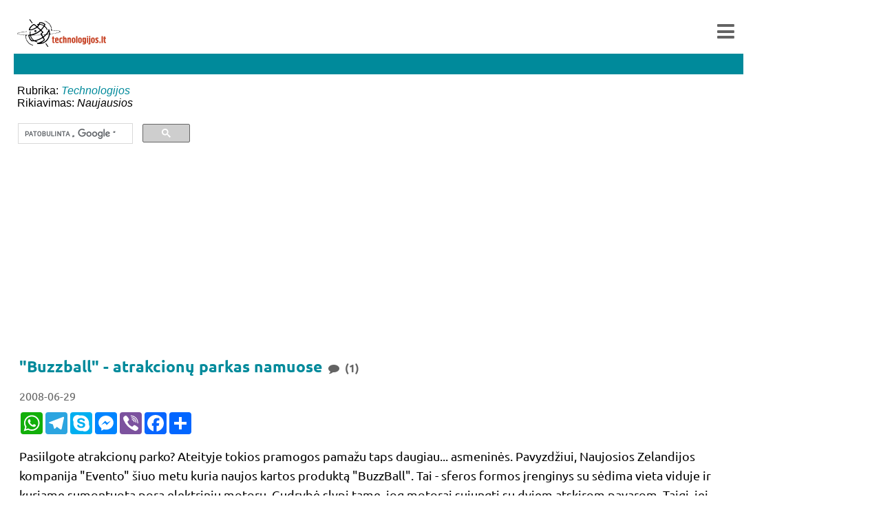

--- FILE ---
content_type: text/html; charset=UTF-8
request_url: https://m.technologijos.lt/cat/129/article/straipsnis-1676?utm_source=ms2
body_size: 6499
content:
<!DOCTYPE html>
<html lang="lt">
  <head>
    <meta charset="utf-8" />
    <script type="text/javascript">    
      var desktopUrl = '';
            desktopUrl = 'http://www.technologijos.lt/n/technologijos/technologiju_rinka/straipsnis-1676/straipsnis/Buzzball---atrakcionu-parkas-namuose';
             var expired = 7;
    var limit = 150;
    var ordering = 'newest';
      var site_url = '//m.technologijos.lt';
      var categ = 'cat/129';
      var isExistNTag = false;
          </script>
    <script src="/scripts/in-view.min.js"></script>  
    <script>inView.offset(-1600);</script>  
    <script async src="/scripts/jquery-1.11.1.min.js?i=1"></script>
    <script async src="/scripts/lazysizes.min.js"></script>
  
      
    <!-- Google Ads Manager-->
    <script
      async
      src="https://www.googletagservices.com/tag/js/gpt.js"
    ></script> 
    <script src="/scripts/head-loaders.js?i=5"></script>   
          
        <title>&quot;Buzzball&quot; - atrakcionų parkas namuose - Mokslo ir technologijų pasaulis</title>
      
          <base href="//m.technologijos.lt" />
    <meta
      name="description"
      content="moksliniai išradimai, ir naujausios technologijos"
    />
    <meta name="HandheldFriendly" content="True" />
    <meta name="MobileOptimized" content="320" />
    <meta name="viewport" content="width=device-width, initial-scale=1.0" />
          <meta
        property="og:url"
        content="https://m.technologijos.lt/cat/129/article/straipsnis-1676"
      />
      <meta property="og:title" content="&quot;Buzzball&quot; - atrakcionų parkas namuose" />
              <meta property="og:description" content="Pasiilgote atrakcionų parko? Ateityje tokios pramogos pamažu taps daugiau... asmeninės. Pavyzdžiui, Naujosios Zelandijos kompanija &quot;Evento&quot; šiuo metu kuria naujos kartos produktą &quot;BuzzBall&quot;. Tai - sferos formos įrenginys su sėdima vieta viduje ir  kuriame sumontuota pora elektrinių motorų. Gudrybė ..." />
            <meta property="og:type" content="article" />
      <meta property="og:site_name" content="technologijos.lt" />
      <meta property="fb:app_id" content="1589435667828480" />
              <meta property="og:image" content="https://m.technologijos.lt/photo/202209/20/22/800_2324100__buzzball-f.jpg" />

              
    <meta name="apple-mobile-web-app-capable" content="yes" />
    <meta name="apple-mobile-web-app-status-bar-style" content="black" />
    <link rel="stylesheet" href="styles/graph_design.css?v=98" />
    <link rel="stylesheet" href="styles/graph_design_market_block.css?v=69" />
    <!-- head part -->   
     <script src="serviceworker.js" crossorigin="anonymous"></script> 
    <script type="text/javascript">
     window._nAdzq=window._nAdzq||[];(function(){
      window._nAdzq.push(["setIds","d5f30f585fb98d41"]);
      var e="https://notifpush.com/scripts/";
      var t=document.createElement("script");
      t.type="text/javascript";
      t.defer=true;
      t.async=true;
      t.src=e+"nadz-sdk.js";
      var s=document.getElementsByTagName("script")[0];
      s.parentNode.insertBefore(t,s)})(); 
    </script>

    <script async src="https://securepubads.g.doubleclick.net/tag/js/gpt.js"></script>
<script>
    stpd = window.stpd || {que: []};
    window.googletag = window.googletag || {};
    googletag.cmd = googletag.cmd || [];
    googletag.cmd.push(function() {

      googletag.defineSlot('/147246189,1334795/technologijos_mob_300x250_(m1)', [[300,250],[336,280]], 'technologijos_mob_300x250_m1').addService(googletag.pubads());  
      googletag.defineSlot('/147246189,1334795/setupad_technologijos.lt_300x250_mobile', [[336,280],[300,250]], 'setupad_technologijos_lt_300x250_mobile').addService(googletag.pubads());    
      googletag.defineSlot('/147246189,1334795/technologijos.lt_320x50_sticky', [[320,50]], 'technologijos_lt_320x50_sticky').addService(googletag.pubads());   
      googletag.pubads().disableInitialLoad();
      googletag.pubads().enableSingleRequest();
      googletag.pubads().collapseEmptyDivs();
      googletag.enableServices();
    });    
</script>
<script async src="https://stpd.cloud/saas/4154"></script>
  </head>
  <body>
    <div class="content clear" id="content" data-role="page">
    <div id="wrapper" class="wrapper">
  <header data-role="header" id="header">
  <div>
    <a href="#mypanel" class="show-nav">
      <span class="icon-menu menupos"></span>
    </a>
  </div>
  <div role="banner" class="logo">
    <a href="/"> </a>
  </div>
  <div role="toolbar" class="toolbar"></div>
  <div role="note" class="note">
    <p>
      Rubrika:
              
          <a href="//m.technologijos.lt/cat/129">
            <span id="bstatus" role="status"></span>
          </a>
        
              <br />
      Rikiavimas:
      <span id="rstatus" role="status"></span>
    </p>
    <div class="search-form">
      <gcse:searchbox-only
        resultsUrl="//m.technologijos.lt/search"
      ></gcse:searchbox-only>
    </div>
  </div>
</header>
  <main data-role="content">
  <div id="fb-root"></div>
  <article id="article-page">
        <section>
      <!-- nr_1 -->
      <div style="display: block; clear: both"></div>
<div style="text-align: center" id="adv-001">
 <!-- /technologijos_mob_300x250_(m1) -->
<div id='technologijos_mob_300x250_m1' style='min-height: 250px;'>
  <script>
      googletag.cmd.push(function() { googletag.display('technologijos_mob_300x250_m1'); });
  </script>
</div>
</div>

<div style="display: block; clear: both"></div>
    </section>
    <header>
      <h1 class="article-h1">
        &quot;Buzzball&quot; - atrakcionų parkas namuose
        <a
          href="/cat/129/article/straipsnis-1676/comments/1#comments"
          class="comments-info"
        >
          <span class="icon-comment"
            >&nbsp;(1)</span
          >
        </a>
      </h1>
      <time>2008-06-29</time>
    </header>
    <!-- AddToAny BEGIN -->
<div class="a2a_kit a2a_kit_size_32 a2a_default_style">
  <a class="a2a_button_whatsapp"></a>
  <a class="a2a_button_telegram"></a>
  <a class="a2a_button_skype"></a>
  <a class="a2a_button_facebook_messenger"></a>
  <a class="a2a_button_viber"></a>
  <a class="a2a_button_facebook"></a>
  <a class="a2a_dd" href="https://www.addtoany.com/share"></a>
  </div>
  <script async src="https://static.addtoany.com/menu/page.js"></script>
  <!-- AddToAny END -->                <p>Pasiilgote atrakcionų parko? Ateityje tokios pramogos pamažu taps daugiau... asmeninės. Pavyzdžiui, Naujosios Zelandijos kompanija "Evento" šiuo metu kuria naujos kartos produktą "BuzzBall". Tai - sferos formos įrenginys su sėdima vieta viduje ir  kuriame sumontuota pora elektrinių motorų. Gudrybė slypi tame, jog motorai sujungti su dviem atskirom pavarom. Taigi, jei norite važiuoti (riedėti) į priekį, turite įjungti abu motorus; jei norite atrakciono, užtenka išderinti variklių veikimą. Tačiau kai pradėsite judėti, prisiminkite, jog tai gali baigtis rimtu pykinimu...</p><br>
            <!-- for adv2-->
              <section>
          <div style="display: block; clear: both"></div>
<!-- /setupad_technologijos_lt_300x250_mobile 2 -->
<div
  id="setupad_technologijos_lt_300x250_mobile"
  style="min-height: 250px; text-align: center"
>
  <script>
    googletag.cmd.push(function () {
      googletag.display("setupad_technologijos_lt_300x250_mobile")
    })
  </script>
</div>
<div style="display: block; clear: both"></div>

<div>
  </div>
<div class="autoriuSkelbimas">
  <p><strong>Prisijunk prie technologijos.lt komandos!</strong></p>
  <p>
    Laisvas grafikas, uždarbis, daug įdomių veiklų. Patirtis nebūtina, reikia
    tik entuziazmo.
  </p>
  <p>
    Sudomino?
    <span class="link-https"
      ><a href="https://forms.gle/3KW13tPWEYTh89Gp6" target="blank"
        >Užpildyk šią anketą!</a
      ></span
    >
  </p>
</div>
<!--
<div class="autoriuSkelbimas" style="background: #92d050; padding: 10px">
  <div style="font-size: 28px; font-weight: bold">Sekite mus Facebook</div>
  <i>Visos naujausios žinios ir dar daugiau!</i>
  <ul
    style="list-style-type: none; font-size: 22px; margin: 24px 0; padding: 0"
  >
    <li style="padding: 15px 0">
      <a
        style="color: rgb(0, 0, 255)"
        href="https://www.facebook.com/TechnologijosGeopolitika/"
        >Technologijos.lt Geopolitika ir pasaulis</a
      >
    </li>
    <li style="padding: 15px 0">
      <a
        style="color: rgb(0, 0, 255)"
        href="https://www.facebook.com/TechnologijosKaroFrontas/"
        >Technologijos.lt Karo frontas</a
      >
    </li>
    <li style="padding: 15px 0 0 0">
      <a
        style="color: rgb(0, 0, 255)"
        href="https://www.facebook.com/TechnologijosMokslas/"
        >Technologijos.lt Mokslo naujienos</a
      >
    </li>
  </ul>
</div>
-->
<div id="TopLentele"></div>
        </section>
                      
            <!-- for adv2-->
              <p style="text-align: justify;">Kai &quot;BuzzBall&quot; juda ir jo vairuotojas pradeda suktis, k&#279;d&#279; pradeda jud&#279;ti prie&scaron;ingai jud&#279;jimo kryp&#269;iai. Jei tam neb&#363;site pasiruo&scaron;&#281; i&scaron; anksto, jud&#279;jimas gali tapti pana&scaron;us &#303; astronaut&#371; treniruotes, tik nelabai kontroliuojamas. Kaip &scaron;&#303; &#303;rengin&#303; sustabdyti kol kas neai&scaron;ku, ta&#269;iau gamintojas tur&#279;t&#371; b&#363;ti k&#261; nors numat&#281;s netgi tam atvejui, jei keleivis prarast&#371; s&#261;mon&#281;. </p>
<div style="text-align: justify;">
<p>Kol kas kaina neskelbiama. &Scaron;iuo metu &quot;BuzzBall&quot; gamintojai savo svetain&#279;je pateikia apklaus&#261; lankytojams d&#279;l kai kuri&#371; naujojo produkto aspekt&#371; ir funkcij&#371;. </p>
</div>
        <div id="BottomLentele"></div>
    <div class="authors">
      <div style="margin-bottom: 10px">Pasidalinkite su draugais</div>
      <!-- AddToAny BEGIN -->
<div class="a2a_kit a2a_kit_size_32 a2a_default_style">
  <a class="a2a_button_whatsapp"></a>
  <a class="a2a_button_telegram"></a>
  <a class="a2a_button_skype"></a>
  <a class="a2a_button_facebook_messenger"></a>
  <a class="a2a_button_viber"></a>
  <a class="a2a_button_facebook"></a>
  <a class="a2a_dd" href="https://www.addtoany.com/share"></a>
  </div>
  <script async src="https://static.addtoany.com/menu/page.js"></script>
  <!-- AddToAny END -->                        <div class="link-source" style="margin: 10px 0">
            <div class="source-title">Šaltiniai:</div>
            <a href="http://gizmodo.com/5020509/buzzball-brings-the-rollercoaster-experience-to-your-backyard">Informacijos nuoroda</a>
                          <br />
              <a href="http://www.buzzball.net/buzzball_nonflash/index.htm">Informacijos nuoroda</a>
                      </div>
                Aut. teisės: www.technologijos.lt
                </div>

    <div style="margin-top: 24px" id="x-adv"></div>
    <div class="votes">
      <div id="article-like" class="article-voting" data-vote="y">
        (0)
      </div>
      <div id="article-unlike" class="article-voting" data-vote="n">
        (0)
      </div>
      <div id="article-rating">(0)</div>
    </div>
    <div
      class="fb-share-button"
      data-href="//m.technologijos.lt/cat/129/article/straipsnis-1676"
      data-layout="button_count"
      data-size="small"
    >
      <a
        target="_blank"
        href="https://www.facebook.com/sharer/sharer.php?u=//m.technologijos.lt/cat/129/article/straipsnis-1676&amp;src=sdkpreparse"
        class="fb-xfbml-parse-ignore"
      >
        Bendrinti
      </a>
    </div>
    <div
      style="
        margin: 10px 10px 10px 10px;
        border: 0px solid #736f6e;
        font-style: italic;
      "
    >
      
    </div>
    <p>
      <a href="/cat/129/article/straipsnis-1676/comments/1">
        Komentarai
        <span class="icon-comment">(1)</span>
      </a>
    </p>

    <!-- single-ad-tag -->
    <!-- /technologijos_lt_300x250_mobile_below_article -->

    <div
      id="technologijos_lt_300x250_mobile_below_article"
      style="text-align: center"
    >
      <script type="text/javascript">
        inView("#technologijos_lt_300x250_mobile_below_article").once(
          "enter",
          function () {
            googletag.cmd.push(function () {
              googletag
                .defineSlot(
                  "/147246189,1334795/technologijos.lt_300x250_mobile_below_article",
                  [
                    [250, 250],
                    [300, 250],
                    [336, 280]
                  ],
                  "technologijos_lt_300x250_mobile_below_article"
                )
                .addService(googletag.pubads())
              googletag.display("technologijos_lt_300x250_mobile_below_article")
              stpd = window.stpd || { que: [] }
              stpd.que.push(function () {
                stpd.initializeAdUnit(
                  "technologijos_lt_300x250_mobile_below_article"
                )
              })
            })
          }
        )
      </script>
    </div>
                      <div class="featured-block">
		
		<div class="featured-block-item">
<h1 class="featured-h1">
<a  href="//m.technologijos.lt/cat/121/article/straipsnis-3820?utm_source=ms2">Homoseksualų smegenys šiek tiek kitokios, atskleidė tyrimai
				
				<div style="display: inline-block;" title="Perskaityta per praėjusią valandą" class="icon-view view-info-big view-few">+1</div> 
		 
</a> 
<div class="featured-comments-info">
	<a href="//m.technologijos.lt/cat/121/article/straipsnis-3820/comments/1#comments">
<span class="icon-comment"></span> (13)</a>
</div>        
</h1>
</div>

												<div class="featured-block-row">
					<div class="featured-block-cell">
			<h1 class="cell-h1">
<a href="//m.technologijos.lt/cat/129/article/straipsnis-2964?utm_source=ms2">&quot;Sharp&quot; gamyklai Japonijoje - energija iš gigantiškų Saulės jėgainių
				
				<div style="display: inline-block;" title="Perskaityta per praėjusią valandą" class="icon-view view-info-big view-few">+1</div> 
		 
</a> 
<div class="comments-info">
	<a href="//m.technologijos.lt/cat/129/article/straipsnis-2964/comments/1#comments">
<span class="icon-comment"></span> (9)</a>
</div>
</h1>
	</div>
				<div class="featured-block-cell">
			<h1 class="cell-h1">
<a href="//m.technologijos.lt/cat/129/article/straipsnis-4118?utm_source=ms2">DARPA atskleidė kai kurias detales apie kuriamą 'Mach 6' greitį pasieksiantį lektuvų variklį &quot;Vulcan&quot; (Video)
				
				<div style="display: inline-block;" title="Perskaityta per praėjusią valandą" class="icon-view view-info-big view-few">+1</div> 
		 
</a> 
<div class="comments-info">
	<a href="//m.technologijos.lt/cat/129/article/straipsnis-4118/comments/1#comments">
<span class="icon-comment"></span> (11)</a>
</div>
</h1>
	</div>
			</div>

		
												
				<div style="display: block; clear: both; margin: 40px 0px;">
					<div id="div-1">				
					<script  async src="scripts/adv_div-1.js"></script>
				</div>
			</div>
															
															<div class="featured-block-item">
<h1 class="featured-h1">
<a  href="//m.technologijos.lt/cat/129/article/straipsnis-2422?utm_source=ms2">&quot;Hyperwall-2&quot; - galingiausia pasaulyje vizualizacijos sistema
				
				<div style="display: inline-block;" title="Perskaityta per praėjusią valandą" class="icon-view view-info-big view-few">+1</div> 
		 
</a> 
<div class="featured-comments-info">
	<a href="//m.technologijos.lt/cat/129/article/straipsnis-2422/comments/1#comments">
<span class="icon-comment"></span> (2)</a>
</div>        
</h1>
</div>

												<div class="featured-block-row">
					<div class="featured-block-cell">
			<h1 class="cell-h1">
<a href="//m.technologijos.lt/cat/129/article/straipsnis-1677?utm_source=ms2">Kaip apgauti cigarečių automatą su veido atpažinimo funkcija?
				
				<div style="display: inline-block;" title="Perskaityta per praėjusią valandą" class="icon-view view-info-big view-few">+1</div> 
		 
</a> 
<div class="comments-info">
	<a href="//m.technologijos.lt/cat/129/article/straipsnis-1677/comments/1#comments">
<span class="icon-comment"></span> (5)</a>
</div>
</h1>
	</div>
				<div class="featured-block-cell">
			<h1 class="cell-h1">
<a href="//m.technologijos.lt/cat/121/article/straipsnis-2962?utm_source=ms2">Kvantinės sistemos nepaiso fizikos dėsnių
				
				<div style="display: inline-block;" title="Perskaityta per praėjusią valandą" class="icon-view view-info-big view-few">+1</div> 
		 
</a> 
<div class="comments-info">
	<a href="//m.technologijos.lt/cat/121/article/straipsnis-2962/comments/1#comments">
<span class="icon-comment"></span> (6)</a>
</div>
</h1>
	</div>
			</div>

		
												
				<div style="display: block; clear: both; margin: 40px 0px;">
					<div id="div-2">				
					<script  async src="scripts/adv_div-2.js"></script>
				</div>
			</div>
															
															<div class="featured-block-item">
<h1 class="featured-h1">
<a  href="//m.technologijos.lt/cat/129/article/straipsnis-4466?utm_source=ms2">Kuo užmaskuoti niūrius pramoninius vaizdus?
				
				<div style="display: inline-block;" title="Perskaityta per praėjusią valandą" class="icon-view view-info-big view-few">+1</div> 
		 
</a> 
<div class="featured-comments-info">
	<a href="//m.technologijos.lt/cat/129/article/straipsnis-4466/comments/1#comments">
<span class="icon-comment"></span> (4)</a>
</div>        
</h1>
</div>

												<div class="featured-block-row">
					<div class="featured-block-cell">
			<h1 class="cell-h1">
<a href="//m.technologijos.lt/cat/129/article/straipsnis-4465?utm_source=ms2">Italų kariams treniruoti - pensininkė-samurajus
				
				<div style="display: inline-block;" title="Perskaityta per praėjusią valandą" class="icon-view view-info-big view-few">+1</div> 
		 
</a> 
<div class="comments-info">
	<a href="//m.technologijos.lt/cat/129/article/straipsnis-4465/comments/1#comments">
<span class="icon-comment"></span> (16)</a>
</div>
</h1>
	</div>
				<div class="featured-block-cell">
			<h1 class="cell-h1">
<a href="//m.technologijos.lt/cat/129/article/straipsnis-2079?utm_source=ms2">Dar vienu žingsniu arčiau link tikro holografinio displėjaus (Video)
				
				<div style="display: inline-block;" title="Perskaityta per praėjusią valandą" class="icon-view view-info-big view-few">+1</div> 
		 
</a> 
<div class="comments-info">
	<a href="//m.technologijos.lt/cat/129/article/straipsnis-2079/comments/1#comments">
<span class="icon-comment"></span> (2)</a>
</div>
</h1>
	</div>
			</div>

		
												
				<div style="display: block; clear: both; margin: 40px 0px;">
					<div id="div-3">				
					<script  async src="scripts/adv_div-3.js"></script>
				</div>
			</div>
															
															<div class="featured-block-item">
<h1 class="featured-h1">
<a  href="//m.technologijos.lt/cat/121/article/straipsnis-2961?utm_source=ms2">Nepavykęs bandymas gali būti naudingas
				
				<div style="display: inline-block;" title="Perskaityta per praėjusią valandą" class="icon-view view-info-big view-few">+1</div> 
		 
</a> 
<div class="featured-comments-info">
	</div>        
</h1>
</div>

												<div class="featured-block-row">
					<div class="featured-block-cell">
			<h1 class="cell-h1">
<a href="//m.technologijos.lt/cat/129/article/straipsnis-2421?utm_source=ms2">Rusijos hakeriai atakuos Baltijos šalis?
				
				<div style="display: inline-block;" title="Perskaityta per praėjusią valandą" class="icon-view view-info-big view-few">+1</div> 
		 
</a> 
<div class="comments-info">
	<a href="//m.technologijos.lt/cat/129/article/straipsnis-2421/comments/1#comments">
<span class="icon-comment"></span> (66)</a>
</div>
</h1>
	</div>
				<div class="featured-block-cell">
			<h1 class="cell-h1">
<a href="//m.technologijos.lt/cat/129/article/straipsnis-4120?utm_source=ms2">&quot;Moaster&quot; - aukščiausiai duoną iššaunanti skrudintuvė (Video)
				
				<div style="display: inline-block;" title="Perskaityta per praėjusią valandą" class="icon-view view-info-big view-few">+1</div> 
		 
</a> 
<div class="comments-info">
	<a href="//m.technologijos.lt/cat/129/article/straipsnis-4120/comments/1#comments">
<span class="icon-comment"></span> (9)</a>
</div>
</h1>
	</div>
			</div>

		
												
				<div style="display: block; clear: both; margin: 40px 0px;">
					<div id="div-4">				
					<script  async src="scripts/adv_div-4.js"></script>
				</div>
			</div>
									
										
																<div class="featured-block-item">
<h1 class="featured-h1">
<a  href="//m.technologijos.lt/cat/121/article/straipsnis-4469?utm_source=ms2">&quot;Neegzistuojančių&quot; karinių orbitinių palydovų foto paroda
				
				<div style="display: inline-block;" title="Perskaityta per praėjusią valandą" class="icon-view view-info-big view-few">+1</div> 
		 
</a> 
<div class="featured-comments-info">
	</div>        
</h1>
</div>

												<div class="featured-block-row">
					<div class="featured-block-cell">
			<h1 class="cell-h1">
<a href="//m.technologijos.lt/cat/121/article/straipsnis-4468?utm_source=ms2">&quot;Modernūs&quot; tradicinio papuasų įvaizdžio elementai
				
				<div style="display: inline-block;" title="Perskaityta per praėjusią valandą" class="icon-view view-info-big view-few">+1</div> 
		 
</a> 
<div class="comments-info">
	<a href="//m.technologijos.lt/cat/121/article/straipsnis-4468/comments/1#comments">
<span class="icon-comment"></span> (5)</a>
</div>
</h1>
	</div>
				<div class="featured-block-cell">
			<h1 class="cell-h1">
<a href="//m.technologijos.lt/cat/373/article/straipsnis-4467?utm_source=ms2">2012 metais Žemėje gyvens jau 7 milijardai žmonių
				
				<div style="display: inline-block;" title="Perskaityta per praėjusią valandą" class="icon-view view-info-big view-few">+1</div> 
		 
</a> 
<div class="comments-info">
	<a href="//m.technologijos.lt/cat/373/article/straipsnis-4467/comments/1#comments">
<span class="icon-comment"></span> (16)</a>
</div>
</h1>
	</div>
			</div>

</div>
              <section>
      <div style="display: block; clear: both"></div>
<div style="text-align: center" id="adv-006">
  <div
    id="technologijos_lt_300x250_mobile_6"
    style="width: 300px; height: 250px"
  >
    <script src="scripts/adv6.js?i=1"></script>
  </div>
</div>
<div style="display: block; clear: both"></div>
    </section>
    <div class="tags">
      <p>Susijusios žymos:</p>
      <ul>
                  <li><a href="tag/128?utm_source=ms5">Fizikų idėjos ir nauji atradimai</a></li>
                  <li><a href="tag/195?utm_source=ms5">Galvosūkiai ir žaidimai</a></li>
                  <li><a href="tag/244?utm_source=ms5">Idėjos ir išradimai</a></li>
                  <li><a href="tag/383?utm_source=ms5">Kaip mes gyvename</a></li>
                  <li><a href="tag/193?utm_source=ms5">Sportas ir turizmas</a></li>
                  <li><a href="tag/232?utm_source=ms5">Technologijos ir tendencijos</a></li>
                  <li><a href="tag/379?utm_source=ms5">Įdomios konstrukcijos</a></li>
              </ul>
    </div>
  </article>
  <script>
    var article = "straipsnis-1676"
  </script>
  <script async src="scripts/advx.js"></script>
</main>
<script
  async
  defer
  crossorigin="anonymous"
  src="https://connect.facebook.net/lt_LT/sdk.js#xfbml=1&version=v3.2&appId=1589435667828480&autoLogAppEvents=1"
></script>
  <script async defer src="scripts/tlt_scripts.js?i=23"></script>
  <footer data-role="footer">
  <ul>
    <li>
      <span class="icon-videocam f-icons"></span
      ><a href="mailto:reklama@technologijos.lt"
        >REKLAMA, INOVATYVIŲ PRODUKTŲ AR PASLAUGŲ PRISTATYMAS<br />
        - reklama@technologijos.lt</a
      >
    </li>
    <li>
      <span class="icon-book-open f-icons"></span
      ><a href="mailto:pranesimai@technologijos.lt"
        >PRANEŠIMAI SPAUDAI<br />
        - pranesimai@technologijos.lt</a
      >
    </li>
    <li>
      <span class="icon-lightbulb f-icons"></span
      ><a href="mailto:info@technologijos.lt"
        >KLAUSIMAI, PAGEIDAVIMAI, PASIŪLYMAI<br />
        - info@technologijos.lt</a
      >, tel. nr. <a href="tel:+37066269607">+37066269607</a>
    </li>
  </ul>
  <div role="contentinfo" class="contentinfo">
    <div class="infomenu">
      <a href="#" onclick="event.preventDefault();changeDevice('0')"
        >Pilna versija</a
      >
    </div>
    <div class="copyright">Technologijos.lt</div>
  </div>
</footer>
</div>
</div>
<nav  id="mypanel" class="navblock">	
  <ul class="clear nav-ul">
      <li class="nav-head nav-li">Rikiavimas <a href="#header" class="close-nav nav-a">
        <span class="icon-cancel-circled close"></span>
      </a></li>
      <li class="lsort nav-li" id="newest"><a class="nav-a" href="//m.technologijos.lt/cat/129"><span class="icon-clock icons"></span> Naujausios</a></li>
      <li class="lsort nav-li" id="mostread"><a class="nav-a" href="//m.technologijos.lt/cat/129"><span class="icon-heart-empty icons"></span> Skaitomiausios</a></li>
      <li class="lsort nav-li" id="mostcommented"><a class="nav-a" href="//m.technologijos.lt/cat/129"><span class="icon-comment-empty icons"></span> Komentuojamos</a></li>
      <li class="lsort nav-li" id="recommended"><a class="nav-a" href="//m.technologijos.lt/cat/129"><span class="icon-thumbs-up icons"></span> Rekomenduojamos</a></li>
      <li class="nav-head nav-li">Rubrikos</li>
      <li class="nav-li" ><a class="nav-a" href="/">Visos naujienos</a></li>
              <li class="nav-li" ><a class="nav-a" href="//m.technologijos.lt/cat/26067">Pasaulis</a></li>
              <li class="nav-li" ><a class="nav-a" href="//m.technologijos.lt/cat/26068">Karyba</a></li>
              <li class="nav-li" ><a class="nav-a" href="//m.technologijos.lt/cat/5620">Lietuva</a></li>
              <li class="nav-li" class="active-menu nav-li" id="am"><a class="nav-a" href="//m.technologijos.lt/cat/129">Technologijos</a></li>
              <li class="nav-li" ><a class="nav-a" href="//m.technologijos.lt/cat/121">Mokslas</a></li>
              <li class="nav-li" ><a class="nav-a" href="//m.technologijos.lt/cat/372">Švietimas</a></li>
              <li class="nav-li" ><a class="nav-a" href="//m.technologijos.lt/cat/373">Žmonės</a></li>
              <li class="nav-li" ><a class="nav-a" href="//m.technologijos.lt/cat/16212">Visuomenė</a></li>
              <li class="nav-li" ><a class="nav-a" href="//m.technologijos.lt/cat/391">Pasaulio paslaptys</a></li>
              <li class="nav-li" ><a class="nav-a" href="//m.technologijos.lt/cat/3331">Pranešimai spaudai</a></li>
              <li class="nav-li" ><a class="nav-a" href="//m.technologijos.lt/cat/449">Spauda</a></li>
              <li class="nav-li" ><a class="nav-a" href="//m.technologijos.lt/cat/17366">Rinka</a></li>
              <li class="nav-li" ><a class="nav-a" href="//m.technologijos.lt/cat/14314">Gidai. Žinynai. Patarimai</a></li>
              <li class="nav-li" ><a class="nav-a" href="//m.technologijos.lt/cat/9640">Skaitytojų pasaulis</a></li>
              <li class="nav-li" ><a class="nav-a" href="//m.technologijos.lt/cat/15132">Laisvalaikis</a></li>
              <li class="nav-li" ><a class="nav-a" href="//m.technologijos.lt/cat/471">Portalo informacija</a></li>
            </ul>
  </nav>
<div id="tmp"></div>   
<div id="hey" style="padding-left: 5px;">	
<noscript>
<a target="_blank" href="https://www.hey.lt/details.php?id=technologijos"><img width="0" height="31" border="0" src="https://www.hey.lt/count.php?id=technologijos"  alt="Hey.lt - Interneto reitingai, lankomumo statistika, lankytoj? skaitliukai"></a>
</noscript>
</div> 
<!-- /technologijos_lt_320x50_sticky -->
<div id='technologijos_lt_320x50_sticky'>
    <script>
        googletag.cmd.push(function() { googletag.display('technologijos_lt_320x50_sticky'); });
    </script>
</div>
</body>
</html>


--- FILE ---
content_type: text/html; charset=utf-8
request_url: https://video.onnetwork.tv/widget/widget_scrolllist.php?widget=642
body_size: 13836
content:
(function (widget,cId,vids){
  var _ONND_URL_EMBED = "https://video.onnetwork.tv" ;
  var _ONND_URL_CDN_EMBED = "https://cdn.onnetwork.tv" ;
  var overwrites = ""
  var iid=Date.now() * Math.floor( 1 + Math.random() * 100 ) + "642" ;
  var uid="id"+Date.now() * Math.floor( 1 + Math.random() * 100 ) + "642" ;
  var playerInserted = false ;
  var nstylet = '  div.totalcontainerexs.widgettype4{ display:block;width:100%;margin:0px;height:auto;box-sizing:border-box;align-items:stretch; background-color:transparent ;}' +
                '  div.playercontainerexs.widgettype4{ width:100%;height:auto;display:block; }' +
                '  div.widgetcontainerexs.widgettype4{ width:100%;height:auto;display:block; }' +
                '  div.widgetcontainerexs.widgettype4>div{ position:relative;display:block;width:100%;height:165px;left:0px;top:0px;border:none;margin:0px;padding:0px;overflow:hidden;padding-bottom:0%; }' +
//                '  div.widgetcontainerexs.wid642>div{ padding-bottom:0%; height:165px; }' +
                '  div.widgetcontainerexs.widgettype4>div>iframe{ position:absolute;display:block;width:100%;height:100%;left:0px;top:0px;border:none;margin:0px;padding:0px;overflow:hidden; }' ;

  var nefrag = '<div class="playercontainerexs widgettype4 " id="p'+uid+'" data-cfasync="false"></div>' +
               '<div class="widgetcontainerexs widgettype4 wid'+widget+'" data-cfasync="false" >' +
               '<div id="ld'+uid+'" data-cfasync="false" >' +
               '</div></div>' ;

  var widgetPlayer = null;
  function insertWidget( container , ib ){
    var nstyle = document.createElement( "style" );
    nstyle.innerHTML = nstylet ;
    nstyle.dataset['cfasync']="false";
    var tcontainer = document.createElement( "div" );
    tcontainer.innerHTML = nefrag ;
    tcontainer.className = "totalcontainerexs widgettype4" ;
    tcontainer.dataset['cfasync']="false";
    document.body.appendChild( nstyle );
    if (ib){ container.parentElement.insertBefore( tcontainer , document.currentScript ); }
    else{ container.appendChild( tcontainer ); }
    var wmc=document.getElementById('ld'+uid);
    if(wmc){
      import( _ONND_URL_CDN_EMBED + '/js/widgets/widgetScrollist.js?s=202209160956' ).then(({WidgetPlayer})=>{
         var wConfig = {"widgetId":642,"devicetype":"desktop","playlistitems":[{"mid":"2055243","poster_url":"https://cdnt.onnetwork.tv/poster/2/0/2055243_2m.jpg","id":"2055243","length":"624","title":"6 DID\u017dIAUSI TECH SKANDALAI: AFEROS, MELAI IR MILIJARDAI NUOSTOLI\u0172"},{"mid":"2034693","poster_url":"https://cdnt.onnetwork.tv/poster/2/0/2034693_1m.jpg","id":"2034693","length":"682","title":"Bezos secrets LT"},{"mid":"1831335","poster_url":"https://cdnt.onnetwork.tv/poster/1/8/1831335_1m.jpg","id":"1831335","length":"212","title":"3 ma\u017eai \u017einomos technologijos"},{"mid":"1826767","poster_url":"https://cdnt.onnetwork.tv/poster/1/8/1826767_6m.jpg","id":"1826767","length":"298","title":"4 Faktai apie Antarktid\u0105"},{"mid":"1826670","poster_url":"https://cdnt.onnetwork.tv/poster/1/8/1826670_5m.jpg","id":"1826670","length":"315","title":"\u201eNulinio ta\u0161ko\u201c energija Mokslo stebuklas ar fantastikos utopija"},{"mid":"1750559","poster_url":"https://cdnt.onnetwork.tv/poster/1/7/1750559_4m.jpg","id":"1750559","length":"8","title":"Cylinder Can screen repair process of graphics, pixels."},{"mid":"1750554","poster_url":"https://cdnt.onnetwork.tv/poster/1/7/1750554_1m.jpg","id":"1750554","length":"10","title":"Field frame protective wire mesh process of Drones in Action - Good Tools & Machinery make Work Easy"},{"mid":"1750548","poster_url":"https://cdnt.onnetwork.tv/poster/1/7/1750548_1m.jpg","id":"1750548","length":"17","title":"Hydraulic press vs Nokia 3310"},{"mid":"1750545","poster_url":"https://cdnt.onnetwork.tv/poster/1/7/1750545_6m.jpg","id":"1750545","length":"13","title":"Wireless Power Bank Pocket Small Portable Large Capacity Mini Power Bank"},{"mid":"1750543","poster_url":"https://cdnt.onnetwork.tv/poster/1/7/1750543_2m.jpg","id":"1750543","length":"1988","title":"Why is it so hard to return to the moon?"},{"mid":"1750530","poster_url":"https://cdnt.onnetwork.tv/poster/1/7/1750530_1m.jpg","id":"1750530","length":"40","title":"JIGOO C500 Cordless Vacuum: Ultimate Cleaning Power"},{"mid":"1750525","poster_url":"https://cdnt.onnetwork.tv/poster/1/7/1750525_4m.jpg","id":"1750525","length":"90","title":"Ausom GX1 Electric Scooter: 500W Motor, 15.6Ah Battery, NFC Unlock"},{"mid":"1750523","poster_url":"https://cdnt.onnetwork.tv/poster/1/7/1750523_2m.jpg","id":"1750523","length":"94","title":"Unveiling Narwal Freo X Plus: Certified Zero Hair Tangling & 7 Weeks Dust Storage"},{"mid":"1750520","poster_url":"https://cdnt.onnetwork.tv/poster/1/7/1750520_3m.jpg","id":"1750520","length":"128","title":"Swiitol C18 Pro 18W Laser Engraver"},{"mid":"1750454","poster_url":"https://cdnt.onnetwork.tv/poster/1/7/1750454_4m.jpg","id":"1750454","length":"155","title":"Get to Know FOSSiBOT F3600 Pro: 3840Wh, 3600W | Expandable Up to 11520Wh | Released Aug 5"},{"mid":"759905","poster_url":"https://cdnt.onnetwork.tv/poster/7/5/759905_3m.jpg","id":"759905","length":"44","title":"Sudau\u017eytas Rusijos \u0161tabas su HIMAR"},{"mid":"759392","poster_url":"https://cdnt.onnetwork.tv/poster/7/5/759392_4m.jpg","id":"759392","length":"184","title":"JAV kariuomen\u0117s ataka su M777 haubicomis"},{"mid":"759370","poster_url":"https://cdnt.onnetwork.tv/poster/7/5/759370_6m.jpg","id":"759370","length":"176","title":"155 mm. haubicos CAESAR naudojimo taktika: greitis toks, kad okupantai nesp\u0117ja reaguoti "},{"mid":"759362","poster_url":"https://cdnt.onnetwork.tv/poster/7/5/759362_1m.jpg","id":"759362","length":"373","title":"\u201eAzovo\u201c snaiperis su veiksmo kamera nufilmavo m\u016b\u0161\u012f apkasuose: rusai atakavo su \u0161arvuo\u010diais"},{"mid":"759337","poster_url":"https://cdnt.onnetwork.tv/poster/7/5/759337_5m.jpg","id":"759337","length":"168","title":"155 mm haubicos CAESAR ataka Ukrainoje"},{"mid":"759335","poster_url":"https://cdnt.onnetwork.tv/poster/7/5/759335_2m.jpg","id":"759335","length":"140","title":"Totali kulk\u0173 kru\u0161a: \u201eTarptautinio legiono\u201c \u017eiauraus m\u016b\u0161io su rusais fragmentas"},{"mid":"759331","poster_url":"https://cdnt.onnetwork.tv/poster/7/5/759331_4m.jpg","id":"759331","length":"66","title":"MLRS HIMARS ataka prie\u0161 rusus: pirmasis uficialus video i\u0161 Ukrainos \u0161tabo"},{"mid":"759322","poster_url":"https://cdnt.onnetwork.tv/poster/7/5/759322_3m.jpg","id":"759322","length":"27","title":"Bumerangas: rus\u0173 raketa smog\u0117 \u012f savi\u0161kius"},{"mid":"759319","poster_url":"https://cdnt.onnetwork.tv/poster/7/5/759319_2m.jpg","id":"759319","length":"696","title":"Pragaras \u017eem\u0117je: Rusijos amunicijos sand\u0117lio sprogimas"},{"mid":"759306","poster_url":"https://cdnt.onnetwork.tv/poster/7/5/759306_3m.jpg","id":"759306","length":"60","title":"\u0160\u016bvio tikslumo skirtumas tarp HIMARS ir BM-21 \"Grad\""},{"mid":"753546","poster_url":"https://cdnt.onnetwork.tv/poster/7/5/753546_5m.jpg","id":"753546","length":"16","title":"Ukrainie\u010di\u0173 ataka prie\u0161 Rusijos tank\u0105 - suveikia aktyviniai \u0161arvai"},{"mid":"445093","poster_url":"https://cdnt.onnetwork.tv/poster/4/4/445093_2m.jpg","id":"445093","length":"218","title":"Left of Centre - A Julia Set Fractal Zoom"},{"mid":"445085","poster_url":"https://cdnt.onnetwork.tv/poster/4/4/445085_6m.jpg","id":"445085","length":"252","title":"Perseverance Landing Every Angle 4k (Mars 2020)"},{"mid":"445084","poster_url":"https://cdnt.onnetwork.tv/poster/4/4/445084_2m.jpg","id":"445084","length":"134","title":"Insight Astronomy Photographer of the Year - shortlist selected"},{"mid":"445083","poster_url":"https://cdnt.onnetwork.tv/poster/4/4/445083_5m.jpg","id":"445083","length":"287","title":"NASA ScienceCasts: New Science from Jupiter"},{"mid":"445082","poster_url":"https://cdnt.onnetwork.tv/poster/4/4/445082_2m.jpg","id":"445082","length":"329","title":"The Electromagnetic Spectrum: looking through galactic space clouds"},{"mid":"445081","poster_url":"https://cdnt.onnetwork.tv/poster/4/4/445081_4m.jpg","id":"445081","length":"272","title":"NASA ScienceCasts: Observing Lightning from the International Space Station"},{"mid":"445079","poster_url":"https://cdnt.onnetwork.tv/poster/4/4/445079_1m.jpg","id":"445079","length":"244","title":"NASA ScienceCasts: On the Cusp of Understanding"},{"mid":"445077","poster_url":"https://cdnt.onnetwork.tv/poster/4/4/445077_4m.jpg","id":"445077","length":"78","title":"Planetary Defense By the Numbers: May 2021"},{"mid":"445076","poster_url":"https://cdnt.onnetwork.tv/poster/4/4/445076_6m.jpg","id":"445076","length":"246","title":"NASA ScienceCasts: The Space We Travel Through"},{"mid":"445075","poster_url":"https://cdnt.onnetwork.tv/poster/4/4/445075_6m.jpg","id":"445075","length":"379","title":"Billionaires in Space: How Musk, Bezos, and Branson Could Save Humanity"},{"mid":"445064","poster_url":"https://cdnt.onnetwork.tv/poster/4/4/445064_3m.jpg","id":"445064","length":"97","title":"Rocket Launch as Seen from the Space Station"},{"mid":"445063","poster_url":"https://cdnt.onnetwork.tv/poster/4/4/445063_1m.jpg","id":"445063","length":"258","title":"ScienceCasts: A Display of Lights Above the Storm"},{"mid":"444125","poster_url":"https://cdnt.onnetwork.tv/poster/4/4/444125_1m.jpg","id":"444125","length":"260","title":"Realme 7 5G review, Realme UI testing"},{"mid":"444124","poster_url":"https://cdnt.onnetwork.tv/poster/4/4/444124_4m.jpg","id":"444124","length":"605","title":"Realme 7 5G review, Video samples"},{"mid":"444122","poster_url":"https://cdnt.onnetwork.tv/poster/4/4/444122_6m.jpg","id":"444122","length":"253","title":"NEATSVOR X600 Pro - monster 6000Pa vacuum suction. Review, testing"},{"mid":"444121","poster_url":"https://cdnt.onnetwork.tv/poster/4/4/444121_3m.jpg","id":"444121","length":"195","title":"Poco X3 Pro review, camera sample"},{"mid":"444107","poster_url":"https://cdnt.onnetwork.tv/poster/4/4/444107_4m.jpg","id":"444107","length":"391","title":"Poco X3 Pro game, MIUI testing"},{"mid":"444106","poster_url":"https://cdnt.onnetwork.tv/poster/4/4/444106_3m.jpg","id":"444106","length":"240","title":"Xiaomi Youpin Nextool 6 in 1 Flashlight, testing, review"},{"mid":"444104","poster_url":"https://cdnt.onnetwork.tv/poster/4/4/444104_1m.jpg","id":"444104","length":"290","title":"Oukitel WP10 5G review, video samples"},{"mid":"444102","poster_url":"https://cdnt.onnetwork.tv/poster/4/4/444102_2m.jpg","id":"444102","length":"134","title":"Xiaomi Jimmy JV65 Plus review"},{"mid":"220975","poster_url":"https://cdnt.onnetwork.tv/poster/2/2/220975_1m.jpg","id":"220975","length":"10","title":"Xiaomi Mijia automatic Induction Foaming"},{"mid":"208667","poster_url":"https://cdnt.onnetwork.tv/poster/2/0/208667_5m.jpg","id":"208667","length":"118","title":"Kospet Prime 4G ap\u017evalga"},{"mid":"176867","poster_url":"https://cdnt.onnetwork.tv/poster/1/7/176867_2m.jpg","id":"176867","length":"132","title":"Tronsmart Element Force kolon\u0117l\u0117s ap\u017evalga"},{"mid":"152074","poster_url":"https://cdnt.onnetwork.tv/poster/1/5/152074_1m.jpg","id":"152074","length":"181","title":"BlackVue DR900S-1CH vaizdo \u012fra\u0161o pavyzdys (naktis)"}],"frid":2055243,"tpb":56.25,"addcss":"","firstmidvideo":"MjA1NTI0MywxNng5LDMsMywyMDQ3LDUzNTcsMSwwLDIsMywwLDAsMiwwLDQsMSwwLDAsMiwwLDAsMCwwLDAsMCwzLDAsLTE7LTE7MjA7MTIwO0JSOzIwOzEyMDsxMjA7NTYsMCw2MCwwLDAsMCwwOzA7MDswOzA7MDswLDA=","defsd":{"ttextlines":"3","pso":"1","plheight":"165","plback":"#ffffff","nso":"1","navwidth":"30","navheight":"20","navimleft":"1","navimright":"17","navimtop":"0","navimbottom":"0","navback":"rgb(255, 255, 255)","navcolor":"rgb(0, 0, 0)","navbackhv":"rgb(255, 255, 255)","navcolorhv":"rgb(0, 0, 0)","iso":"1","iwidth":"160","iback":"rgb(255, 255, 255)","ibackhv":"rgb(255, 255, 255)","ibackpl":"rgb(255, 255, 255)","pmleft":"0","pmright":"20","pmtop":"20","pmbottom":"10","tmleft":"0","tmright":"20","tmtop":"3","tmbottom":"11","tfontsize":"14","tcolor":"rgb(153, 153, 153)","tcolorhv":"rgb(0, 0, 0)","tcolorpl":"rgb(0, 0, 0)","dfontsize":"12","dcolor":"rgb(255, 255, 255)","dcolorhv":"rgb(255, 255, 255)","dcolorpl":"rgb(255, 255, 255)","dback":"rgba(0, 0, 0, 0.5)","dbackhv":"rgba(0, 0, 0, 0.5)","dbackpl":"rgba(0, 0, 0, 0.5)","spsize":"21","spcolor":"rgb(0, 0, 0)","spcolorhv":"rgb(255, 255, 255)","spcolorpl":"rgb(255, 255, 255)","stcolor":"#ffffff","stcolorhv":"rgba(13, 4, 0, 0.5)","stcolorpl":"rgba(13, 4, 0, 0.5)","playlist":2047}} ;
         wConfig['uid'] = uid;
         wConfig['iid'] = iid ;
         wConfig['cId'] = 'ld'+uid ;
         wmc=document.getElementById('ld'+uid);
         widgetPlayer = new WidgetPlayer(wConfig, wmc);
      });
    }
  }
  window.addEventListener("message",(e)=>{
    try{
      if (!e.data.indexOf || (e.data.indexOf("onntv://")!=0)){ return ; }
      var com = {} ;
      try{
        com = JSON.parse( e.data.substr( 8 ) );         
      }catch(e){ com = {} ; }
      switch (com.comm){
        case "widgetloaded": 
          if(parseInt(com.iid)==iid && !playerInserted){ 
            console.log( "insertujemy" );
            console.log( com );
            playerInserted = true ;
            var pscript = document.createElement( "script" );
            pscript.src = _ONND_URL_EMBED + '/embed.php?mid='+com.subject+'&iid='+iid+'&cId=p'+uid+'&widget='+widget+vids+overwrites ;
            pscript.async = true ;
            document.body.appendChild( pscript );
          } 
          break ;
      }
    }catch(e){}
  },false);
  if ((cId!="") && document.getElementById( cId )){
    insertWidget( document.getElementById( cId ) , false );
  }else 
  if (document.currentScript && document.currentScript.parentElement){
    insertWidget( document.currentScript , true );
  }
})(642,"","");

--- FILE ---
content_type: text/html; charset=utf-8
request_url: https://www.google.com/recaptcha/api2/aframe
body_size: 96
content:
<!DOCTYPE HTML><html><head><meta http-equiv="content-type" content="text/html; charset=UTF-8"></head><body><script nonce="SIOsEIDh7ITD1np1jw9j2A">/** Anti-fraud and anti-abuse applications only. See google.com/recaptcha */ try{var clients={'sodar':'https://pagead2.googlesyndication.com/pagead/sodar?'};window.addEventListener("message",function(a){try{if(a.source===window.parent){var b=JSON.parse(a.data);var c=clients[b['id']];if(c){var d=document.createElement('img');d.src=c+b['params']+'&rc='+(localStorage.getItem("rc::a")?sessionStorage.getItem("rc::b"):"");window.document.body.appendChild(d);sessionStorage.setItem("rc::e",parseInt(sessionStorage.getItem("rc::e")||0)+1);localStorage.setItem("rc::h",'1762048981659');}}}catch(b){}});window.parent.postMessage("_grecaptcha_ready", "*");}catch(b){}</script></body></html>

--- FILE ---
content_type: text/html; charset=utf-8
request_url: https://video.onnetwork.tv/frame86.php?id=ffONNPc28c44be144a3d30979eff5fb6569c7117620489820311&iid=153298261236075642&e=1&widget=642&lang=7&onnsfonn=1&mid=MjA1NTI0MywxNng5LDMsMywyMDQ3LDUzNTcsMSwwLDIsMywwLDAsMiwwLDQsMSwwLDAsMiwwLDAsMCwwLDAsMCwzLDAsLTE7LTE7MjA7MTIwO0JSOzIwOzEyMDsxMjA7NTYsMCw2MCwwLDAsMCwwOzA7MDswOzA7MDswLDA%3D&wtop=https%253A%252F%252Fm.technologijos.lt%252Fcat%252F129%252Farticle%252Fstraipsnis-1676%253Futm_source%253Dms2&apop=0&vpop=0&apopa=0&vpopa=0&cId=pid38765077553950642&rrpt=%7B%22Category%22%3A%5B%22other%22%5D%2C%22CxSegments%22%3Anull%7D
body_size: 25669
content:
<!DOCTYPE html><html><head>
<link rel="preconnect dns-prefetch" href="https://cdn.onnetwork.tv">
<link rel="preconnect dns-prefetch" href="https://imasdk.googleapis.com">
<link rel="preconnect dns-prefetch" href="https://cdn.jsdelivr.net">
<link rel="preconnect dns-prefetch" href="https://www.google-analytics.com">
<link rel="preconnect dns-prefetch" href="https://fonts.googleapis.com">
<link rel="preconnect dns-prefetch" href="https://fonts.gstatic.com">
<link rel="preload" as="style" href="https://cdn.onnetwork.tv/css/player86.css?s=1757498450">
<link href='https://cdn.onnetwork.tv/css/roboto.css' rel='stylesheet' type='text/css' /><style>
*{margin:0;padding:0;-webkit-box-sizing:border-box;box-sizing:border-box;outline:none;-webkit-user-select:none;
-moz-user-select:none;-ms-user-select:none;user-select:none;}
html{height:100%;}
body{font-family:Roboto,Arial,Helvetica,sans-serif;color:#000;margin:0;padding:0;-webkit-box-sizing:border-box;box-sizing:border-box;
outline:none;-webkit-user-select:none;-moz-user-select:none;-ms-user-select:none;user-select:none;min-height:100%;overflow:hidden;}
</style>
<meta charset="utf-8">
<meta name="viewport" content="width=device-width, initial-scale=1">
<meta http-equiv="Content-Type" content="text/html; charset=utf-8" />
<meta http-equiv="x-ua-compatible" content="ie=edge">
<meta name="cache-control" content="no-cache,no-store,must-revalidate">
<meta name="googlebot" content="noindex,follow,noarchive,nosnippet">
<meta name="robots" content="noindex,follow,noarchive,nosnippet">
<meta name="bot" content="noindex,follow,noarchive,nosnippet">
<title>Player</title>
</head>
<body id="mbody">
<script data-scncsp>
var gemius_use_cmp=true;
const AP_none=0,AP_autoplay=1,AP_autoplayscroll=2,AP_autoplayifad=3,AP_autoplayifadscroll=4,preloadAction=-1,
userActionPlay=AP_none,autoplayActionPlay=AP_autoplay,autoplayScrollActionPlay=AP_autoplayscroll,
autoplayIfAdActionPlay=AP_autoplayifad,autoplayIfAdScrollActionPlay=AP_autoplayifadscroll,pauseResumeScript=0,pauseResumeVisibility=1,
pauseResumeClick=2,pauseResumeRedirect=3,pauseResumeAd=4;
var _ONND_URL_CDN_EMBED='https://cdn.onnetwork.tv',_ONND_URL_EMBED = 'https://video.onnetwork.tv';
var playerConfig = {"_tvpID":0,"dthgam":3,"urldataurl":"m.technologijos.lt/cat/129/article/straipsnis-1676","IABCT":0,"wstats":{"lhd":{"vuser":"5357","mobile":"0","starts":"9","viewa":"9","finished":"7","audib":"9","vaudib":"9","saudib":"9","raudib":"9","click":"0"},"lhm":{"vuser":"5357","mobile":"1","starts":"97","viewa":"68","finished":"83","audib":"62","vaudib":"39","saudib":"62","raudib":"61","click":"4"},"ldd":{"7":{"vuser":"5357","mobile":"0","starts":"37","viewa":"36","finished":"31","audib":"21","vaudib":"21","saudib":"21","raudib":"21","click":"0"},"8":{"vuser":"5357","mobile":"0","starts":"52","viewa":"48","finished":"38","audib":"39","vaudib":"40","saudib":"39","raudib":"40","click":"0"},"9":{"vuser":"5357","mobile":"0","starts":"25","viewa":"25","finished":"21","audib":"14","vaudib":"14","saudib":"14","raudib":"14","click":"0"},"10":{"vuser":"5357","mobile":"0","starts":"39","viewa":"34","finished":"34","audib":"25","vaudib":"24","saudib":"25","raudib":"25","click":"0"},"11":{"vuser":"5357","mobile":"0","starts":"31","viewa":"29","finished":"27","audib":"16","vaudib":"16","saudib":"16","raudib":"16","click":"0"},"12":{"vuser":"5357","mobile":"0","starts":"46","viewa":"41","finished":"38","audib":"30","vaudib":"30","saudib":"30","raudib":"30","click":"0"},"13":{"vuser":"5357","mobile":"0","starts":"34","viewa":"33","finished":"26","audib":"28","vaudib":"28","saudib":"28","raudib":"28","click":"0"},"14":{"vuser":"5357","mobile":"0","starts":"30","viewa":"27","finished":"23","audib":"17","vaudib":"16","saudib":"17","raudib":"16","click":"0"},"15":{"vuser":"5357","mobile":"0","starts":"15","viewa":"13","finished":"13","audib":"7","vaudib":"7","saudib":"7","raudib":"7","click":"0"},"16":{"vuser":"5357","mobile":"0","starts":"38","viewa":"35","finished":"28","audib":"20","vaudib":"19","saudib":"20","raudib":"19","click":"0"},"17":{"vuser":"5357","mobile":"0","starts":"31","viewa":"28","finished":"23","audib":"15","vaudib":"15","saudib":"15","raudib":"15","click":"1"},"18":{"vuser":"5357","mobile":"0","starts":"26","viewa":"23","finished":"19","audib":"17","vaudib":"16","saudib":"17","raudib":"17","click":"0"},"19":{"vuser":"5357","mobile":"0","starts":"32","viewa":"28","finished":"27","audib":"25","vaudib":"25","saudib":"25","raudib":"26","click":"0"},"20":{"vuser":"5357","mobile":"0","starts":"17","viewa":"17","finished":"14","audib":"17","vaudib":"17","saudib":"17","raudib":"17","click":"0"},"21":{"vuser":"5357","mobile":"0","starts":"23","viewa":"23","finished":"22","audib":"18","vaudib":"18","saudib":"18","raudib":"18","click":"0"},"22":{"vuser":"5357","mobile":"0","starts":"13","viewa":"11","finished":"10","audib":"8","vaudib":"7","saudib":"8","raudib":"8","click":"0"},"23":{"vuser":"5357","mobile":"0","starts":"0","viewa":"1","finished":"1","audib":"0","vaudib":"0","saudib":"0","raudib":"0","click":"0"},"0":{"vuser":"5357","mobile":"0","starts":"9","viewa":"9","finished":"7","audib":"9","vaudib":"9","saudib":"9","raudib":"9","click":"0"},"1":{"vuser":"5357","mobile":"0","starts":"1","viewa":"1","finished":"1","audib":"1","vaudib":"1","saudib":"1","raudib":"1","click":"0"},"2":{"vuser":"5357","mobile":"0","starts":"15","viewa":"15","finished":"13","audib":"15","vaudib":"15","saudib":"15","raudib":"15","click":"0"},"3":{"vuser":"5357","mobile":"0","starts":"12","viewa":"11","finished":"10","audib":"12","vaudib":"11","saudib":"12","raudib":"11","click":"0"},"4":{"vuser":"5357","mobile":"0","starts":"20","viewa":"14","finished":"14","audib":"8","vaudib":"7","saudib":"8","raudib":"7","click":"0"},"5":{"vuser":"5357","mobile":"0","starts":"28","viewa":"24","finished":"21","audib":"12","vaudib":"11","saudib":"12","raudib":"12","click":"0"},"6":{"vuser":"5357","mobile":"0","starts":"16","viewa":"17","finished":"14","audib":"7","vaudib":"8","saudib":"7","raudib":"7","click":"0"}},"ldm":{"7":{"vuser":"5357","mobile":"1","starts":"382","viewa":"332","finished":"283","audib":"173","vaudib":"153","saudib":"172","raudib":"165","click":"6"},"8":{"vuser":"5357","mobile":"1","starts":"408","viewa":"362","finished":"316","audib":"211","vaudib":"195","saudib":"210","raudib":"207","click":"10"},"9":{"vuser":"5357","mobile":"1","starts":"316","viewa":"284","finished":"255","audib":"143","vaudib":"128","saudib":"143","raudib":"136","click":"8"},"10":{"vuser":"5357","mobile":"1","starts":"305","viewa":"269","finished":"220","audib":"151","vaudib":"144","saudib":"151","raudib":"149","click":"5"},"11":{"vuser":"5357","mobile":"1","starts":"328","viewa":"300","finished":"249","audib":"174","vaudib":"163","saudib":"174","raudib":"170","click":"5"},"12":{"vuser":"5357","mobile":"1","starts":"260","viewa":"234","finished":"190","audib":"132","vaudib":"118","saudib":"132","raudib":"123","click":"8"},"13":{"vuser":"5357","mobile":"1","starts":"275","viewa":"249","finished":"216","audib":"174","vaudib":"160","saudib":"173","raudib":"172","click":"3"},"14":{"vuser":"5357","mobile":"1","starts":"273","viewa":"244","finished":"216","audib":"159","vaudib":"150","saudib":"159","raudib":"156","click":"5"},"15":{"vuser":"5357","mobile":"1","starts":"254","viewa":"226","finished":"200","audib":"171","vaudib":"157","saudib":"171","raudib":"167","click":"8"},"16":{"vuser":"5357","mobile":"1","starts":"285","viewa":"259","finished":"218","audib":"168","vaudib":"160","saudib":"168","raudib":"167","click":"3"},"17":{"vuser":"5357","mobile":"1","starts":"309","viewa":"285","finished":"223","audib":"193","vaudib":"181","saudib":"193","raudib":"188","click":"5"},"18":{"vuser":"5357","mobile":"1","starts":"285","viewa":"260","finished":"201","audib":"184","vaudib":"170","saudib":"184","raudib":"182","click":"4"},"19":{"vuser":"5357","mobile":"1","starts":"299","viewa":"264","finished":"230","audib":"164","vaudib":"147","saudib":"164","raudib":"158","click":"5"},"20":{"vuser":"5357","mobile":"1","starts":"340","viewa":"315","finished":"261","audib":"222","vaudib":"213","saudib":"221","raudib":"216","click":"10"},"21":{"vuser":"5357","mobile":"1","starts":"226","viewa":"207","finished":"180","audib":"144","vaudib":"136","saudib":"144","raudib":"141","click":"7"},"22":{"vuser":"5357","mobile":"1","starts":"190","viewa":"171","finished":"150","audib":"85","vaudib":"78","saudib":"85","raudib":"83","click":"7"},"23":{"vuser":"5357","mobile":"1","starts":"102","viewa":"88","finished":"79","audib":"53","vaudib":"48","saudib":"53","raudib":"51","click":"2"},"0":{"vuser":"5357","mobile":"1","starts":"100","viewa":"93","finished":"86","audib":"58","vaudib":"56","saudib":"58","raudib":"57","click":"0"},"1":{"vuser":"5357","mobile":"1","starts":"97","viewa":"68","finished":"83","audib":"62","vaudib":"39","saudib":"62","raudib":"61","click":"4"},"2":{"vuser":"5357","mobile":"1","starts":"89","viewa":"83","finished":"71","audib":"74","vaudib":"70","saudib":"74","raudib":"74","click":"0"},"3":{"vuser":"5357","mobile":"1","starts":"71","viewa":"65","finished":"53","audib":"56","vaudib":"53","saudib":"56","raudib":"54","click":"0"},"4":{"vuser":"5357","mobile":"1","starts":"163","viewa":"151","finished":"124","audib":"125","vaudib":"117","saudib":"125","raudib":"123","click":"3"},"5":{"vuser":"5357","mobile":"1","starts":"584","viewa":"512","finished":"461","audib":"131","vaudib":"121","saudib":"131","raudib":"129","click":"16"},"6":{"vuser":"5357","mobile":"1","starts":"287","viewa":"254","finished":"230","audib":"156","vaudib":"148","saudib":"156","raudib":"154","click":"3"}},"blhm":{"website":"5357","mobile":"1","impressions":"47","viewables":"28","fviewables":"20","clicks":"1"},"bldm":{"17":{"website":"5357","mobile":"1","impressions":"36","viewables":"18","fviewables":"11","clicks":"0"},"18":{"website":"5357","mobile":"1","impressions":"47","viewables":"28","fviewables":"20","clicks":"1"}},"blhd":{"website":"5357","mobile":"0","impressions":"12","viewables":"5","fviewables":"3","clicks":"0"},"bldd":{"17":{"website":"5357","mobile":"0","impressions":"1","viewables":"0","fviewables":"0","clicks":"0"},"18":{"website":"5357","mobile":"0","impressions":"12","viewables":"5","fviewables":"3","clicks":"0"}},"lastHour":{"impressions":12,"CTR":0},"lastDay":{"impressions":13,"CTR":0},"bLastHour":{"impressions":12,"CTR":0,"VIA":41.6666666667},"bLastDay":{"impressions":13,"CTR":0,"VIA":38.4615384615}},"lastDayVTR":5,"lastDayCTR":1,"lastDayVIA":5,"lastDayAUD":2,"lastDayVAD":5,"naaplaylistpo":0,"_wBE":[],"dpl":{"140":{"id":"140","adduserid":"17562","type":"0","creative":10596,"active":"1","completed":"0","notfornew":"0","name":" Warner Music Kaeyra pa\u017adziernik","description":"","countries":"","partners":"","partnerssets":"","websites":"","websitessets":"","storages":"","onnwebcats":"","vcats":"","tags":"","brandsallowed":"","countriese":"","partnerse":"","partnerssetse":"","websitese":"","websitessetse":"","storagese":"","onnwebcatse":"","vcatse":"","tagse":"","brandsforbidden":"","impressions":"0","impupdate":"1762045751","defs":"{\"datefromcreative\":0,\"startdate\":1761303600,\"enddate\":1763938740,\"hmrange_since\":0,\"hmrange_until\":23,\"multipledays\":null,\"minctr\":0,\"minvtr\":0,\"minviewable\":0,\"minvia\":0,\"traffic\":100,\"priority\":0,\"emissiontimes\":null,\"tlimit\":400000,\"dlimit\":0,\"hlimit\":0,\"tcapp\":0,\"dcapp\":0,\"hcapp\":0,\"supported\":-1,\"deliveryChosenElements\":\"[{\\\"id\\\":\\\"10596\\\",\\\"name\\\":\\\"Warner Music Kaeyra pa\\u017adziernik\\\",\\\"percent\\\":\\\"100\\\"}]\",\"stats\":{\"2025\":{\"10\":{\"impressions\":\"50212\",\"clicks\":\"463\"},\"11\":{\"impressions\":\"8821\",\"clicks\":\"94\"}}}}","leakage":711,"defsd":{"datefromcreative":0,"startdate":1761303600,"enddate":1763938740,"hmrange_since":0,"hmrange_until":23,"multipledays":null,"minctr":0,"minvtr":0,"minviewable":0,"minvia":0,"traffic":100,"priority":0,"emissiontimes":null,"tlimit":400000,"dlimit":0,"hlimit":0,"tcapp":0,"dcapp":0,"hcapp":0,"supported":-1,"deliveryChosenElements":[{"id":"10596","name":"Warner Music Kaeyra pa\u017adziernik","percent":"100"}],"stats":{"2025":{"10":{"impressions":"50212","clicks":"463"},"11":{"impressions":"8821","clicks":"94"}}}},"totalimpressions":59177,"totalclicks":557,"_bd":{"id":"10596","country":"0","partner":"4","userid":"10178","name":"Warner Music Kaeyra pa\u017adziernik","description":"","startdate":"1761302400","enddate":"1763938740","impressions":59197,"clicks":"561","defs":"{\"left\":\"20.6031%\",\"top\":\"0%\",\"width\":\"79.3984%\",\"height\":\"79.4014084507%\",\"background\":\"https:\\/\\/cdnt.onnetwork.tv\\/bra\\/1\\/0\\/10596.jpg\",\"pr\":1,\"minwidth\":0,\"ttarget\":0,\"dradult\":0,\"excluded\":null,\"ilimit\":0,\"ar\":1.77,\"redirect\":\"https:\\/\\/www.youtube.com\\/watch?v=sGBiSOPuO2g\",\"pixels\":[\"\"],\"cpixels\":[\"\"],\"incheight\":0,\"playtype\":0,\"hideafter\":0,\"visiblereq\":0,\"showtimes\":\"\",\"skipfirstshow\":0,\"keepwhilepaused\":0,\"visibleshow\":0,\"video_redirect\":1,\"slidein\":0.4,\"slideout\":0.3,\"adid\":\"Warner Music Kaeyra\",\"adtoalways\":0,\"tags\":[\"\"],\"tagse\":[\"\"],\"vprovider\":[\"\"],\"lastmod\":1761304695,\"addjs\":null,\"addcss\":\"\",\"precss\":null,\"showWhen\":{\"adPlaying\":1,\"moviePlaying\":0,\"moviePaused\":0,\"beforeStart\":0,\"noAd\":0},\"noadminctr\":0,\"noadhlimit\":0}","videosset":null,"websset":null,"impupdate":"0","defsd":{"left":"20.6031%","top":"0%","width":"79.3984%","height":"79.4014084507%","background":"https://cdnt.onnetwork.tv/bra/1/0/10596.jpg","pr":1,"minwidth":0,"ttarget":0,"dradult":0,"excluded":null,"ilimit":0,"ar":1.77,"redirect":"https://www.youtube.com/watch?v=sGBiSOPuO2g","pixels":[""],"cpixels":[""],"incheight":0,"playtype":0,"hideafter":0,"visiblereq":0,"showtimes":"","skipfirstshow":0,"keepwhilepaused":0,"visibleshow":0,"video_redirect":1,"slidein":0.4,"slideout":0.3,"adid":"Warner Music Kaeyra","adtoalways":0,"tags":[""],"tagse":[""],"vprovider":[""],"lastmod":1761304695,"addjs":null,"addcss":"","precss":null,"showWhen":{"adPlaying":1,"moviePlaying":0,"moviePaused":0,"beforeStart":0,"noAd":0},"noadminctr":0,"noadhlimit":0}}},"119":{"id":"119","adduserid":"17562","type":"0","creative":10574,"active":"1","completed":"0","notfornew":"0","name":"Tefal AIRFRYER 15s Wrzesie\u0144-Grudzie\u0144 2025","description":"","countries":"","partners":"","partnerssets":"","websites":"","websitessets":"","storages":"","onnwebcats":"","vcats":"","tags":"","brandsallowed":"","countriese":"","partnerse":"","partnerssetse":"","websitese":"","websitessetse":"","storagese":"","onnwebcatse":"","vcatse":"","tagse":"","brandsforbidden":"","impressions":"0","impupdate":"1762045751","defs":"{\"datefromcreative\":0,\"startdate\":1757332800,\"enddate\":1765753140,\"hmrange_since\":0,\"hmrange_until\":23,\"multipledays\":null,\"minctr\":0,\"minvtr\":0,\"traffic\":100,\"priority\":0,\"emissiontimes\":null,\"tlimit\":15000000,\"dlimit\":0,\"hlimit\":0,\"tcapp\":0,\"dcapp\":0,\"hcapp\":0,\"supported\":-1,\"deliveryChosenElements\":\"[{\\\"id\\\":\\\"10574\\\",\\\"name\\\":\\\"Tefal AIRFRYER Wrzesie\\u0144-Grudzie\\u0144 2025\\\",\\\"percent\\\":\\\"100\\\"}]\",\"stats\":{\"2025\":{\"9\":{\"impressions\":\"128239\",\"clicks\":\"584\"},\"10\":{\"impressions\":\"389008\",\"clicks\":\"1578\"},\"11\":{\"impressions\":\"8586\",\"clicks\":\"56\"}}},\"minviewable\":0,\"minvia\":0}","leakage":0,"defsd":{"datefromcreative":0,"startdate":1757332800,"enddate":1765753140,"hmrange_since":0,"hmrange_until":23,"multipledays":null,"minctr":0,"minvtr":0,"traffic":100,"priority":0,"emissiontimes":null,"tlimit":15000000,"dlimit":0,"hlimit":0,"tcapp":0,"dcapp":0,"hcapp":0,"supported":-1,"deliveryChosenElements":[{"id":"10574","name":"Tefal AIRFRYER Wrzesie\u0144-Grudzie\u0144 2025","percent":"100"}],"stats":{"2025":{"9":{"impressions":"128239","clicks":"584"},"10":{"impressions":"389008","clicks":"1578"},"11":{"impressions":"8586","clicks":"56"}}},"minviewable":0,"minvia":0},"_bd":{"id":"10574","country":"0","partner":"4","userid":"10178","name":"Tefal AIRFRYER 15s Wrzesie\u0144-Grudzie\u0144 2025","description":"","startdate":"1757334240","enddate":"1765753140","impressions":"514192","clicks":"2137","defs":"{\"left\":\"19.8%\",\"top\":\"0%\",\"width\":\"80.2%\",\"height\":\"80.1056338028%\",\"background\":\"https:\\/\\/cdnt.onnetwork.tv\\/bra\\/1\\/0\\/10574.jpg\",\"pr\":0,\"minwidth\":0,\"ttarget\":0,\"dradult\":0,\"excluded\":null,\"ilimit\":0,\"ar\":1.77,\"redirect\":\"https:\\/\\/ad.doubleclick.net\\/ddm\\/trackclk\\/N828931.279382DBMGROUPESEBGLOB55\\/B33878662.429072399;dc_trk_aid=621913534;dc_trk_cid=239816635;dc_lat=;dc_rdid=;tag_for_child_directed_treatment=;tfua=;gdpr=$[GDPR];gdpr_consent=$[GDPR_CONSENT_755];ltd=;dc_tdv=1\",\"pixels\":[\"https:\\/\\/ad.doubleclick.net\\/ddm\\/trackimp\\/N828931.279382DBMGROUPESEBGLOB55\\/B33878662.429072399;dc_trk_aid=621913534;dc_trk_cid=239816635;ord=[timestamp];dc_lat=;dc_rdid=;tag_for_child_directed_treatment=;tfua=;gdpr=$[GDPR];gdpr_consent=$[GDPR_CONSENT_755];ltd=;dc_tdv=1?\"],\"cpixels\":[\"\"],\"incheight\":0,\"playtype\":0,\"hideafter\":0,\"visiblereq\":0,\"showtimes\":\"\",\"skipfirstshow\":0,\"keepwhilepaused\":0,\"visibleshow\":0,\"video_redirect\":1,\"slidein\":0.4,\"slideout\":0.3,\"adid\":\"Tefal AIRFRYER 15s Wrzesie\\u0144-Grudzie\\u0144 2025\",\"adtoalways\":0,\"tags\":[\"\"],\"tagse\":[\"\"],\"vprovider\":[\"\"],\"lastmod\":1760441544,\"addjs\":\"try{\\r\\n  console.log( \\\"dvs574\\\" );\\r\\n  var s = document.createElement(\\\"script\\\");\\r\\n  s.src = \\\"https:\\/\\/cdn.doubleverify.com\\/dvbm.js#ctx=25687497&cmp=33878662&sid=5903181&plc=429072399&advid=9330114&adsrv=1&mon=1&blk=0\\\" ;\\r\\n  console.log( s );\\r\\n  document.body.appendChild( s );\\r\\n}catch(e){ console.log(\\\"dvsr\\\"); console.log(e); }\",\"addcss\":\"\",\"precss\":null,\"showWhen\":{\"adPlaying\":1,\"moviePlaying\":0,\"moviePaused\":0,\"beforeStart\":0,\"noAd\":0},\"noadminctr\":0,\"noadhlimit\":0,\"capptotal\":0}","videosset":null,"websset":null,"impupdate":"0","defsd":{"left":"19.8%","top":"0%","width":"80.2%","height":"80.1056338028%","background":"https://cdnt.onnetwork.tv/bra/1/0/10574.jpg","pr":0,"minwidth":0,"ttarget":0,"dradult":0,"excluded":null,"ilimit":0,"ar":1.77,"redirect":"https://ad.doubleclick.net/ddm/trackclk/N828931.279382DBMGROUPESEBGLOB55/B33878662.429072399;dc_trk_aid=621913534;dc_trk_cid=239816635;dc_lat=;dc_rdid=;tag_for_child_directed_treatment=;tfua=;gdpr=$[GDPR];gdpr_consent=$[GDPR_CONSENT_755];ltd=;dc_tdv=1","pixels":["https://ad.doubleclick.net/ddm/trackimp/N828931.279382DBMGROUPESEBGLOB55/B33878662.429072399;dc_trk_aid=621913534;dc_trk_cid=239816635;ord=[timestamp];dc_lat=;dc_rdid=;tag_for_child_directed_treatment=;tfua=;gdpr=$[GDPR];gdpr_consent=$[GDPR_CONSENT_755];ltd=;dc_tdv=1?"],"cpixels":[""],"incheight":0,"playtype":0,"hideafter":0,"visiblereq":0,"showtimes":"","skipfirstshow":0,"keepwhilepaused":0,"visibleshow":0,"video_redirect":1,"slidein":0.4,"slideout":0.3,"adid":"Tefal AIRFRYER 15s Wrzesie\u0144-Grudzie\u0144 2025","adtoalways":0,"tags":[""],"tagse":[""],"vprovider":[""],"lastmod":1760441544,"addjs":"try{\r\n  console.log( \"dvs574\" );\r\n  var s = document.createElement(\"script\");\r\n  s.src = \"https://cdn.doubleverify.com/dvbm.js#ctx=25687497&cmp=33878662&sid=5903181&plc=429072399&advid=9330114&adsrv=1&mon=1&blk=0\" ;\r\n  console.log( s );\r\n  document.body.appendChild( s );\r\n}catch(e){ console.log(\"dvsr\"); console.log(e); }","addcss":"","precss":null,"showWhen":{"adPlaying":1,"moviePlaying":0,"moviePaused":0,"beforeStart":0,"noAd":0},"noadminctr":0,"noadhlimit":0,"capptotal":0}}},"131":{"id":"131","adduserid":"17562","type":"0","creative":10585,"active":"1","completed":"0","notfornew":"0","name":"Visionexpress_WBW_Sklep_pa\u017adziernik_listopad","description":"","countries":"","partners":"","partnerssets":"","websites":"","websitessets":"","storages":"","onnwebcats":"","vcats":"","tags":"","brandsallowed":"","countriese":"","partnerse":"","partnerssetse":"","websitese":"","websitessetse":"","storagese":"","onnwebcatse":"","vcatse":"","tagse":"","brandsforbidden":"","impressions":"0","impupdate":"1762045751","defs":"{\"datefromcreative\":0,\"startdate\":1759312800,\"enddate\":1763290800,\"hmrange_since\":0,\"hmrange_until\":23,\"multipledays\":null,\"minctr\":0,\"minvtr\":0,\"traffic\":100,\"priority\":0,\"emissiontimes\":null,\"tlimit\":2200000,\"dlimit\":0,\"hlimit\":0,\"tcapp\":0,\"dcapp\":0,\"hcapp\":0,\"supported\":-1,\"deliveryChosenElements\":\"[{\\\"id\\\":\\\"10585\\\",\\\"name\\\":\\\"Visionexpress_sklep_pa\\u017adziernik_listopad_Paulina\\\",\\\"percent\\\":\\\"100\\\"}]\",\"stats\":{\"2025\":{\"10\":{\"impressions\":\"244323\",\"clicks\":\"6200\"},\"11\":{\"impressions\":\"8777\",\"clicks\":\"194\"}}}}","leakage":6398,"defsd":{"datefromcreative":0,"startdate":1759312800,"enddate":1763290800,"hmrange_since":0,"hmrange_until":23,"multipledays":null,"minctr":0,"minvtr":0,"traffic":100,"priority":0,"emissiontimes":null,"tlimit":2200000,"dlimit":0,"hlimit":0,"tcapp":0,"dcapp":0,"hcapp":0,"supported":-1,"deliveryChosenElements":[{"id":"10585","name":"Visionexpress_sklep_pa\u017adziernik_listopad_Paulina","percent":"100"}],"stats":{"2025":{"10":{"impressions":"244323","clicks":"6200"},"11":{"impressions":"8777","clicks":"194"}}}},"totalimpressions":253196,"totalclicks":6394,"_bd":{"id":"10585","country":"0","partner":"4","userid":"10178","name":"Visionexpress_sklep_pa\u017adziernik_listopad_Paulina","description":"","startdate":"1759269600","enddate":"1763333940","impressions":253208,"clicks":"6395","defs":"{\"left\":\"1.99375%\",\"top\":\"34.1388400703%\",\"width\":\"49.3872424908%\",\"height\":\"49.2957746479%\",\"background\":\"https:\\/\\/cdnt.onnetwork.tv\\/bra\\/1\\/0\\/10585.jpg\",\"pr\":1,\"minwidth\":0,\"ttarget\":0,\"dradult\":0,\"excluded\":null,\"ilimit\":0,\"ar\":1.77,\"redirect\":\"https:\\/\\/visionexpress.pl\\/promocje\\/zbadaj_wzrok_ve\\/?utm_source=mediamix&utm_medium=cpv&utm_campaign=w_optic&utm_id=mini_wbw_2025&utm_content=onnetwork_kv\",\"pixels\":[\"\"],\"cpixels\":[\"\"],\"incheight\":0,\"playtype\":0,\"hideafter\":0,\"visiblereq\":0,\"showtimes\":\"\",\"skipfirstshow\":0,\"keepwhilepaused\":0,\"visibleshow\":0,\"video_redirect\":1,\"slidein\":0.4,\"slideout\":0.3,\"adid\":\"Visionexpress_Sklep_pa\\u017adziernik_listopad\",\"adtoalways\":0,\"tags\":[\"\"],\"tagse\":[\"\"],\"vprovider\":[\"\"],\"lastmod\":1760168948,\"addjs\":null,\"addcss\":\"\",\"precss\":null,\"showWhen\":{\"adPlaying\":1,\"moviePlaying\":0,\"moviePaused\":0,\"beforeStart\":0,\"noAd\":0},\"noadminctr\":0,\"noadhlimit\":0}","videosset":null,"websset":null,"impupdate":"0","defsd":{"left":"1.99375%","top":"34.1388400703%","width":"49.3872424908%","height":"49.2957746479%","background":"https://cdnt.onnetwork.tv/bra/1/0/10585.jpg","pr":1,"minwidth":0,"ttarget":0,"dradult":0,"excluded":null,"ilimit":0,"ar":1.77,"redirect":"https://visionexpress.pl/promocje/zbadaj_wzrok_ve/?utm_source=mediamix&utm_medium=cpv&utm_campaign=w_optic&utm_id=mini_wbw_2025&utm_content=onnetwork_kv","pixels":[""],"cpixels":[""],"incheight":0,"playtype":0,"hideafter":0,"visiblereq":0,"showtimes":"","skipfirstshow":0,"keepwhilepaused":0,"visibleshow":0,"video_redirect":1,"slidein":0.4,"slideout":0.3,"adid":"Visionexpress_Sklep_pa\u017adziernik_listopad","adtoalways":0,"tags":[""],"tagse":[""],"vprovider":[""],"lastmod":1760168948,"addjs":null,"addcss":"","precss":null,"showWhen":{"adPlaying":1,"moviePlaying":0,"moviePaused":0,"beforeStart":0,"noAd":0},"noadminctr":0,"noadhlimit":0}}},"130":{"id":"130","adduserid":"17562","type":"0","creative":10584,"active":"1","completed":"0","notfornew":"0","name":"Visionexpress_WBW_Biuro_pa\u017adziernik_listopad","description":"","countries":"","partners":"","partnerssets":"","websites":"","websitessets":"","storages":"","onnwebcats":"","vcats":"","tags":"","brandsallowed":"","countriese":"","partnerse":"","partnerssetse":"","websitese":"","websitessetse":"","storagese":"","onnwebcatse":"","vcatse":"","tagse":"","brandsforbidden":"","impressions":"0","impupdate":"1762045751","defs":"{\"datefromcreative\":0,\"startdate\":1759312800,\"enddate\":1763290800,\"hmrange_since\":0,\"hmrange_until\":23,\"multipledays\":null,\"minctr\":0,\"minvtr\":0,\"traffic\":100,\"priority\":0,\"emissiontimes\":null,\"tlimit\":2200000,\"dlimit\":0,\"hlimit\":0,\"tcapp\":0,\"dcapp\":0,\"hcapp\":0,\"supported\":-1,\"deliveryChosenElements\":\"[{\\\"id\\\":\\\"10584\\\",\\\"name\\\":\\\" Visionexpress_biuro_pa\\u017adziernik_listopad_Paulina\\\",\\\"percent\\\":\\\"100\\\"}]\",\"stats\":{\"2025\":{\"10\":{\"impressions\":\"221238\",\"clicks\":\"6031\"},\"11\":{\"impressions\":\"7969\",\"clicks\":\"183\"}}}}","leakage":6478,"defsd":{"datefromcreative":0,"startdate":1759312800,"enddate":1763290800,"hmrange_since":0,"hmrange_until":23,"multipledays":null,"minctr":0,"minvtr":0,"traffic":100,"priority":0,"emissiontimes":null,"tlimit":2200000,"dlimit":0,"hlimit":0,"tcapp":0,"dcapp":0,"hcapp":0,"supported":-1,"deliveryChosenElements":[{"id":"10584","name":" Visionexpress_biuro_pa\u017adziernik_listopad_Paulina","percent":"100"}],"stats":{"2025":{"10":{"impressions":"221238","clicks":"6031"},"11":{"impressions":"7969","clicks":"183"}}}},"totalimpressions":229303,"totalclicks":6214,"_bd":{"id":"10584","country":"0","partner":"4","userid":"10178","name":" Visionexpress_biuro_pa\u017adziernik_listopad_Paulina","description":"","startdate":"1759269600","enddate":"1763333940","impressions":229430,"clicks":"6214","defs":"{\"left\":\"2.025%\",\"top\":\"33.5676625659%\",\"width\":\"49.8036981818%\",\"height\":\"50%\",\"background\":\"https:\\/\\/cdnt.onnetwork.tv\\/bra\\/1\\/0\\/10584.png\",\"pr\":1,\"minwidth\":0,\"ttarget\":0,\"dradult\":0,\"excluded\":null,\"ilimit\":0,\"ar\":1.77,\"redirect\":\"https:\\/\\/visionexpress.pl\\/promocje\\/zbadaj_wzrok_ve\\/?utm_source=mediamix&utm_medium=cpv&utm_campaign=w_optic&utm_id=mini_wbw_2025&utm_content=onnetwork_biuro\",\"pixels\":[\"\"],\"cpixels\":[\"\"],\"incheight\":0,\"playtype\":0,\"hideafter\":0,\"visiblereq\":0,\"showtimes\":\"\",\"skipfirstshow\":0,\"keepwhilepaused\":0,\"visibleshow\":0,\"video_redirect\":1,\"slidein\":0.4,\"slideout\":0.3,\"adid\":\"Visionexpress_Biuro_pa\\u017adziernik_listopad\",\"adtoalways\":0,\"tags\":[\"\"],\"tagse\":[\"\"],\"vprovider\":[\"\"],\"lastmod\":1760168959,\"addjs\":null,\"addcss\":\"\",\"precss\":null,\"showWhen\":{\"adPlaying\":1,\"moviePlaying\":0,\"moviePaused\":0,\"beforeStart\":0,\"noAd\":0},\"noadminctr\":0,\"noadhlimit\":0}","videosset":null,"websset":null,"impupdate":"0","defsd":{"left":"2.025%","top":"33.5676625659%","width":"49.8036981818%","height":"50%","background":"https://cdnt.onnetwork.tv/bra/1/0/10584.png","pr":1,"minwidth":0,"ttarget":0,"dradult":0,"excluded":null,"ilimit":0,"ar":1.77,"redirect":"https://visionexpress.pl/promocje/zbadaj_wzrok_ve/?utm_source=mediamix&utm_medium=cpv&utm_campaign=w_optic&utm_id=mini_wbw_2025&utm_content=onnetwork_biuro","pixels":[""],"cpixels":[""],"incheight":0,"playtype":0,"hideafter":0,"visiblereq":0,"showtimes":"","skipfirstshow":0,"keepwhilepaused":0,"visibleshow":0,"video_redirect":1,"slidein":0.4,"slideout":0.3,"adid":"Visionexpress_Biuro_pa\u017adziernik_listopad","adtoalways":0,"tags":[""],"tagse":[""],"vprovider":[""],"lastmod":1760168959,"addjs":null,"addcss":"","precss":null,"showWhen":{"adPlaying":1,"moviePlaying":0,"moviePaused":0,"beforeStart":0,"noAd":0},"noadminctr":0,"noadhlimit":0}}},"129":{"id":"129","adduserid":"17562","type":"0","creative":10582,"active":"1","completed":"0","notfornew":"0","name":"Visionexpress_WBW_Kierowcy_pa\u017adziernik_listopad","description":"","countries":"","partners":"","partnerssets":"","websites":"","websitessets":"","storages":"","onnwebcats":"","vcats":"","tags":"","brandsallowed":"","countriese":"","partnerse":"","partnerssetse":"","websitese":"","websitessetse":"","storagese":"","onnwebcatse":"","vcatse":"","tagse":"","brandsforbidden":"","impressions":"0","impupdate":"1762045751","defs":"{\"datefromcreative\":0,\"startdate\":1759312800,\"enddate\":1763290800,\"hmrange_since\":0,\"hmrange_until\":23,\"multipledays\":null,\"minctr\":0,\"minvtr\":0,\"traffic\":100,\"priority\":0,\"emissiontimes\":null,\"tlimit\":2200000,\"dlimit\":0,\"hlimit\":0,\"tcapp\":0,\"dcapp\":0,\"hcapp\":0,\"supported\":-1,\"deliveryChosenElements\":\"[{\\\"id\\\":\\\"10582\\\",\\\"name\\\":\\\" Visionexpress_kierowcy_pa\\u017adziernik_listopad_Paulina\\\",\\\"percent\\\":\\\"100\\\"}]\",\"stats\":{\"2025\":{\"10\":{\"impressions\":\"247663\",\"clicks\":\"6241\"},\"11\":{\"impressions\":\"11575\",\"clicks\":\"248\"}}}}","leakage":6367,"defsd":{"datefromcreative":0,"startdate":1759312800,"enddate":1763290800,"hmrange_since":0,"hmrange_until":23,"multipledays":null,"minctr":0,"minvtr":0,"traffic":100,"priority":0,"emissiontimes":null,"tlimit":2200000,"dlimit":0,"hlimit":0,"tcapp":0,"dcapp":0,"hcapp":0,"supported":-1,"deliveryChosenElements":[{"id":"10582","name":" Visionexpress_kierowcy_pa\u017adziernik_listopad_Paulina","percent":"100"}],"stats":{"2025":{"10":{"impressions":"247663","clicks":"6241"},"11":{"impressions":"11575","clicks":"248"}}}},"totalimpressions":259414,"totalclicks":6489,"_bd":{"id":"10582","country":"0","partner":"4","userid":"10178","name":" Visionexpress_kierowcy_pa\u017adziernik_listopad_Paulina","description":"","startdate":"1759269600","enddate":"1763333940","impressions":259433,"clicks":"6492","defs":"{\"left\":\"1.7%\",\"top\":\"33.611599297%\",\"width\":\"50.4665671587%\",\"height\":\"50.3521126761%\",\"background\":\"https:\\/\\/cdnt.onnetwork.tv\\/bra\\/1\\/0\\/10582.png\",\"pr\":1,\"minwidth\":0,\"ttarget\":0,\"dradult\":0,\"excluded\":null,\"ilimit\":0,\"ar\":1.77,\"redirect\":\"https:\\/\\/visionexpress.pl\\/promocje\\/zbadaj_wzrok_ve\\/?utm_source=mediamix&utm_medium=cpv&utm_campaign=w_optic&utm_id=mini_wbw_2025&utm_content=onnetwork_kierowcy\",\"pixels\":[\"\"],\"cpixels\":[\"\"],\"incheight\":0,\"playtype\":0,\"hideafter\":0,\"visiblereq\":0,\"showtimes\":\"\",\"skipfirstshow\":0,\"keepwhilepaused\":0,\"visibleshow\":0,\"video_redirect\":1,\"slidein\":0.4,\"slideout\":0.3,\"adid\":\"Visionexpress_Kierowca_pa\\u017adziernik_listopad\",\"adtoalways\":0,\"tags\":[\"\"],\"tagse\":[\"\"],\"vprovider\":[\"\"],\"lastmod\":1760168968,\"addjs\":null,\"addcss\":\"\",\"precss\":null,\"showWhen\":{\"adPlaying\":1,\"moviePlaying\":0,\"moviePaused\":0,\"beforeStart\":0,\"noAd\":0},\"noadminctr\":0,\"noadhlimit\":0}","videosset":null,"websset":null,"impupdate":"0","defsd":{"left":"1.7%","top":"33.611599297%","width":"50.4665671587%","height":"50.3521126761%","background":"https://cdnt.onnetwork.tv/bra/1/0/10582.png","pr":1,"minwidth":0,"ttarget":0,"dradult":0,"excluded":null,"ilimit":0,"ar":1.77,"redirect":"https://visionexpress.pl/promocje/zbadaj_wzrok_ve/?utm_source=mediamix&utm_medium=cpv&utm_campaign=w_optic&utm_id=mini_wbw_2025&utm_content=onnetwork_kierowcy","pixels":[""],"cpixels":[""],"incheight":0,"playtype":0,"hideafter":0,"visiblereq":0,"showtimes":"","skipfirstshow":0,"keepwhilepaused":0,"visibleshow":0,"video_redirect":1,"slidein":0.4,"slideout":0.3,"adid":"Visionexpress_Kierowca_pa\u017adziernik_listopad","adtoalways":0,"tags":[""],"tagse":[""],"vprovider":[""],"lastmod":1760168968,"addjs":null,"addcss":"","precss":null,"showWhen":{"adPlaying":1,"moviePlaying":0,"moviePaused":0,"beforeStart":0,"noAd":0},"noadminctr":0,"noadhlimit":0}}},"124":{"id":"124","adduserid":"17563","type":"0","creative":10580,"active":"1","completed":"0","notfornew":"0","name":"Tefal X-Force 15s Pa\u017adziernik-Grudzie\u0144 2025","description":"","countries":"","partners":"","partnerssets":"","websites":"","websitessets":"","storages":"","onnwebcats":"","vcats":"","tags":"","brandsallowed":"","countriese":"","partnerse":"","partnerssetse":"","websitese":"","websitessetse":"","storagese":"","onnwebcatse":"","vcatse":"","tagse":"","brandsforbidden":"","impressions":"0","impupdate":"1762045751","defs":"{\"datefromcreative\":0,\"startdate\":1759269600,\"enddate\":1765753140,\"hmrange_since\":0,\"hmrange_until\":23,\"multipledays\":null,\"minctr\":0,\"minvtr\":0,\"traffic\":100,\"priority\":0,\"emissiontimes\":null,\"tlimit\":1900000,\"dlimit\":0,\"hlimit\":0,\"tcapp\":0,\"dcapp\":0,\"hcapp\":0,\"supported\":-1,\"deliveryChosenElements\":\"[{\\\"id\\\":\\\"10580\\\",\\\"name\\\":\\\" Tefal X-Force 15s Pa\\u017adziernik-Grudzie\\u0144 2025 v2\\\",\\\"percent\\\":\\\"100\\\"}]\",\"stats\":{\"2025\":{\"10\":{\"impressions\":\"322717\",\"clicks\":\"1115\"},\"11\":{\"impressions\":\"11751\",\"clicks\":\"54\"}}}}","leakage":0,"defsd":{"datefromcreative":0,"startdate":1759269600,"enddate":1765753140,"hmrange_since":0,"hmrange_until":23,"multipledays":null,"minctr":0,"minvtr":0,"traffic":100,"priority":0,"emissiontimes":null,"tlimit":1900000,"dlimit":0,"hlimit":0,"tcapp":0,"dcapp":0,"hcapp":0,"supported":-1,"deliveryChosenElements":[{"id":"10580","name":" Tefal X-Force 15s Pa\u017adziernik-Grudzie\u0144 2025 v2","percent":"100"}],"stats":{"2025":{"10":{"impressions":"322717","clicks":"1115"},"11":{"impressions":"11751","clicks":"54"}}}},"_bd":{"id":"10580","country":"0","partner":"4","userid":"10178","name":" Tefal X-Force 15s Pa\u017adziernik-Grudzie\u0144 2025 v2","description":"","startdate":"1759269600","enddate":"1765753140","impressions":"334500","clicks":"1173","defs":"{\"left\":\"19.6%\",\"top\":\"0%\",\"width\":\"80.4%\",\"height\":\"79.4014084507%\",\"background\":\"https:\\/\\/cdnt.onnetwork.tv\\/bra\\/1\\/0\\/10579.png\",\"pr\":0,\"minwidth\":0,\"ttarget\":0,\"dradult\":0,\"excluded\":null,\"ilimit\":0,\"ar\":1.77,\"redirect\":\"https:\\/\\/ad.doubleclick.net\\/ddm\\/trackclk\\/N828931.279382DBMGROUPESEBGLOB55\\/B34151921.429401183;dc_trk_aid=622507989;dc_trk_cid=242122086;dc_lat=;dc_rdid=;tag_for_child_directed_treatment=;tfua=;gdpr=$[GDPR];gdpr_consent=$[GDPR_CONSENT_755];ltd=;dc_tdv=\",\"pixels\":[\"\"],\"cpixels\":[\"\"],\"incheight\":0,\"playtype\":0,\"hideafter\":0,\"visiblereq\":0,\"showtimes\":\"\",\"skipfirstshow\":0,\"keepwhilepaused\":0,\"visibleshow\":0,\"video_redirect\":1,\"slidein\":0.4,\"slideout\":0.3,\"adid\":\"Tefal XForce 15s Pazdziernik-Grudzien 2025 v2\",\"adtoalways\":0,\"tags\":[\"\"],\"tagse\":[\"\"],\"vprovider\":[\"\"],\"lastmod\":1760441520,\"addjs\":\"if(!window.btefaljs){\\r\\ntry{\\r\\n  console.log( \\\"dvs575\\\" );\\r\\n  var s = document.createElement(\\\"script\\\");\\r\\n  s.src = \\\"https:\\/\\/cdn.doubleverify.com\\/dvbm.js#ctx=25687497&cmp=34151921&sid=5903181&plc=429401183&advid=9330114&adsrv=1&mon=1&blk=0\\\" ;\\r\\n  document.body.appendChild( s );\\r\\n  window.btefaljs = 1 ;\\r\\n}catch(e){ console.log(e); }\\r\\n}\",\"addcss\":\"\",\"precss\":null,\"showWhen\":{\"adPlaying\":1,\"moviePlaying\":0,\"moviePaused\":0,\"beforeStart\":0,\"noAd\":0},\"noadminctr\":0,\"noadhlimit\":0,\"capptotal\":0}","videosset":null,"websset":null,"impupdate":"0","defsd":{"left":"19.6%","top":"0%","width":"80.4%","height":"79.4014084507%","background":"https://cdnt.onnetwork.tv/bra/1/0/10579.png","pr":0,"minwidth":0,"ttarget":0,"dradult":0,"excluded":null,"ilimit":0,"ar":1.77,"redirect":"https://ad.doubleclick.net/ddm/trackclk/N828931.279382DBMGROUPESEBGLOB55/B34151921.429401183;dc_trk_aid=622507989;dc_trk_cid=242122086;dc_lat=;dc_rdid=;tag_for_child_directed_treatment=;tfua=;gdpr=$[GDPR];gdpr_consent=$[GDPR_CONSENT_755];ltd=;dc_tdv=","pixels":[""],"cpixels":[""],"incheight":0,"playtype":0,"hideafter":0,"visiblereq":0,"showtimes":"","skipfirstshow":0,"keepwhilepaused":0,"visibleshow":0,"video_redirect":1,"slidein":0.4,"slideout":0.3,"adid":"Tefal XForce 15s Pazdziernik-Grudzien 2025 v2","adtoalways":0,"tags":[""],"tagse":[""],"vprovider":[""],"lastmod":1760441520,"addjs":"if(!window.btefaljs){\r\ntry{\r\n  console.log( \"dvs575\" );\r\n  var s = document.createElement(\"script\");\r\n  s.src = \"https://cdn.doubleverify.com/dvbm.js#ctx=25687497&cmp=34151921&sid=5903181&plc=429401183&advid=9330114&adsrv=1&mon=1&blk=0\" ;\r\n  document.body.appendChild( s );\r\n  window.btefaljs = 1 ;\r\n}catch(e){ console.log(e); }\r\n}","addcss":"","precss":null,"showWhen":{"adPlaying":1,"moviePlaying":0,"moviePaused":0,"beforeStart":0,"noAd":0},"noadminctr":0,"noadhlimit":0,"capptotal":0}}},"123":{"id":"123","adduserid":"17563","type":"0","creative":10581,"active":"1","completed":"0","notfornew":"0","name":" Tefal X-Force 30s Pa\u017adziernik-Grudzie\u0144 2025","description":"","countries":"","partners":"","partnerssets":"","websites":"","websitessets":"","storages":"","onnwebcats":"","vcats":"","tags":"","brandsallowed":"","countriese":"","partnerse":"","partnerssetse":"","websitese":"","websitessetse":"","storagese":"","onnwebcatse":"","vcatse":"","tagse":"","brandsforbidden":"","impressions":"0","impupdate":"1762045751","defs":"{\"datefromcreative\":0,\"startdate\":1759269600,\"enddate\":1765753140,\"hmrange_since\":0,\"hmrange_until\":23,\"multipledays\":null,\"minctr\":0,\"minvtr\":0,\"traffic\":100,\"priority\":0,\"emissiontimes\":null,\"tlimit\":1900000,\"dlimit\":0,\"hlimit\":0,\"tcapp\":0,\"dcapp\":0,\"hcapp\":0,\"supported\":-1,\"deliveryChosenElements\":\"[{\\\"id\\\":\\\"10581\\\",\\\"name\\\":\\\" Tefal X-Force 30s Pa\\u017adziernik-Grudzie\\u0144 2025 v2\\\",\\\"percent\\\":\\\"100\\\"}]\",\"stats\":{\"2025\":{\"10\":{\"impressions\":\"312505\",\"clicks\":\"1404\"},\"11\":{\"impressions\":\"11051\",\"clicks\":\"58\"}}}}","leakage":0,"defsd":{"datefromcreative":0,"startdate":1759269600,"enddate":1765753140,"hmrange_since":0,"hmrange_until":23,"multipledays":null,"minctr":0,"minvtr":0,"traffic":100,"priority":0,"emissiontimes":null,"tlimit":1900000,"dlimit":0,"hlimit":0,"tcapp":0,"dcapp":0,"hcapp":0,"supported":-1,"deliveryChosenElements":[{"id":"10581","name":" Tefal X-Force 30s Pa\u017adziernik-Grudzie\u0144 2025 v2","percent":"100"}],"stats":{"2025":{"10":{"impressions":"312505","clicks":"1404"},"11":{"impressions":"11051","clicks":"58"}}}},"_bd":{"id":"10581","country":"0","partner":"4","userid":"10178","name":" Tefal X-Force 30s Pa\u017adziernik-Grudzie\u0144 2025 v2","description":"","startdate":"1759269600","enddate":"1765753140","impressions":"323601","clicks":"1466","defs":"{\"left\":\"19.7%\",\"top\":\"0%\",\"width\":\"80.3%\",\"height\":\"80.2816901408%\",\"background\":\"https:\\/\\/cdnt.onnetwork.tv\\/bra\\/1\\/0\\/10578.png\",\"pr\":0,\"minwidth\":0,\"ttarget\":0,\"dradult\":0,\"excluded\":null,\"ilimit\":0,\"ar\":1.77,\"redirect\":\"https:\\/\\/ad.doubleclick.net\\/ddm\\/trackclk\\/N828931.279382DBMGROUPESEBGLOB55\\/B34151921.429401183;dc_trk_aid=622507989;dc_trk_cid=242122086;dc_lat=;dc_rdid=;tag_for_child_directed_treatment=;tfua=;gdpr=$[GDPR];gdpr_consent=$[GDPR_CONSENT_755];ltd=;dc_tdv=\",\"pixels\":[\"\"],\"cpixels\":[\"\"],\"incheight\":0,\"playtype\":0,\"hideafter\":0,\"visiblereq\":0,\"showtimes\":\"\",\"skipfirstshow\":0,\"keepwhilepaused\":0,\"visibleshow\":0,\"video_redirect\":1,\"slidein\":0.4,\"slideout\":0.3,\"adid\":\" Tefal XForce 30s Pazdziernik-Grudzien 2025 v2\",\"adtoalways\":0,\"tags\":[\"\"],\"tagse\":[\"\"],\"vprovider\":[\"\"],\"lastmod\":1760441507,\"addjs\":\"if(!window.btefaljs){\\r\\ntry{\\r\\n  console.log( \\\"dvs575\\\" );\\r\\n  var s = document.createElement(\\\"script\\\");\\r\\n  s.src = \\\"https:\\/\\/cdn.doubleverify.com\\/dvbm.js#ctx=25687497&cmp=34151921&sid=5903181&plc=429401183&advid=9330114&adsrv=1&mon=1&blk=0\\\" ;\\r\\n  document.body.appendChild( s );\\r\\n  window.btefaljs = 1 ;\\r\\n}catch(e){ console.log(e); }\\r\\n}\",\"addcss\":\"\",\"precss\":null,\"showWhen\":{\"adPlaying\":1,\"moviePlaying\":0,\"moviePaused\":0,\"beforeStart\":0,\"noAd\":0},\"noadminctr\":0,\"noadhlimit\":0,\"capptotal\":0}","videosset":null,"websset":null,"impupdate":"0","defsd":{"left":"19.7%","top":"0%","width":"80.3%","height":"80.2816901408%","background":"https://cdnt.onnetwork.tv/bra/1/0/10578.png","pr":0,"minwidth":0,"ttarget":0,"dradult":0,"excluded":null,"ilimit":0,"ar":1.77,"redirect":"https://ad.doubleclick.net/ddm/trackclk/N828931.279382DBMGROUPESEBGLOB55/B34151921.429401183;dc_trk_aid=622507989;dc_trk_cid=242122086;dc_lat=;dc_rdid=;tag_for_child_directed_treatment=;tfua=;gdpr=$[GDPR];gdpr_consent=$[GDPR_CONSENT_755];ltd=;dc_tdv=","pixels":[""],"cpixels":[""],"incheight":0,"playtype":0,"hideafter":0,"visiblereq":0,"showtimes":"","skipfirstshow":0,"keepwhilepaused":0,"visibleshow":0,"video_redirect":1,"slidein":0.4,"slideout":0.3,"adid":" Tefal XForce 30s Pazdziernik-Grudzien 2025 v2","adtoalways":0,"tags":[""],"tagse":[""],"vprovider":[""],"lastmod":1760441507,"addjs":"if(!window.btefaljs){\r\ntry{\r\n  console.log( \"dvs575\" );\r\n  var s = document.createElement(\"script\");\r\n  s.src = \"https://cdn.doubleverify.com/dvbm.js#ctx=25687497&cmp=34151921&sid=5903181&plc=429401183&advid=9330114&adsrv=1&mon=1&blk=0\" ;\r\n  document.body.appendChild( s );\r\n  window.btefaljs = 1 ;\r\n}catch(e){ console.log(e); }\r\n}","addcss":"","precss":null,"showWhen":{"adPlaying":1,"moviePlaying":0,"moviePaused":0,"beforeStart":0,"noAd":0},"noadminctr":0,"noadhlimit":0,"capptotal":0}}},"121":{"id":"121","adduserid":"17562","type":"0","creative":10575,"active":"1","completed":"0","notfornew":"0","name":"Tefal AIRFRYER 30s Wrzesie\u0144-Grudzie\u0144 2025","description":"","countries":"","partners":"","partnerssets":"","websites":"","websitessets":"","storages":"","onnwebcats":"","vcats":"","tags":"","brandsallowed":"","countriese":"","partnerse":"","partnerssetse":"","websitese":"","websitessetse":"","storagese":"","onnwebcatse":"","vcatse":"","tagse":"","brandsforbidden":"","impressions":"0","impupdate":"1762045751","defs":"{\"datefromcreative\":0,\"startdate\":1757332800,\"enddate\":1765753140,\"hmrange_since\":0,\"hmrange_until\":23,\"multipledays\":null,\"minctr\":0,\"minvtr\":0,\"traffic\":100,\"priority\":0,\"emissiontimes\":null,\"tlimit\":15000000,\"dlimit\":0,\"hlimit\":0,\"tcapp\":0,\"dcapp\":0,\"hcapp\":0,\"supported\":-1,\"deliveryChosenElements\":\"[{\\\"id\\\":\\\"10575\\\",\\\"name\\\":\\\"Tefal AIRFRYER 30s Wrzesie\\u0144-Grudzie\\u0144 2025\\\",\\\"percent\\\":\\\"100\\\"}]\",\"stats\":{\"2025\":{\"9\":{\"impressions\":\"54743\",\"clicks\":\"445\"},\"10\":{\"impressions\":\"61783\",\"clicks\":\"365\"},\"11\":{\"impressions\":\"2012\",\"clicks\":\"17\"}}}}","leakage":0,"defsd":{"datefromcreative":0,"startdate":1757332800,"enddate":1765753140,"hmrange_since":0,"hmrange_until":23,"multipledays":null,"minctr":0,"minvtr":0,"traffic":100,"priority":0,"emissiontimes":null,"tlimit":15000000,"dlimit":0,"hlimit":0,"tcapp":0,"dcapp":0,"hcapp":0,"supported":-1,"deliveryChosenElements":[{"id":"10575","name":"Tefal AIRFRYER 30s Wrzesie\u0144-Grudzie\u0144 2025","percent":"100"}],"stats":{"2025":{"9":{"impressions":"54743","clicks":"445"},"10":{"impressions":"61783","clicks":"365"},"11":{"impressions":"2012","clicks":"17"}}}},"_bd":{"id":"10575","country":"0","partner":"4","userid":"10178","name":"Tefal AIRFRYER 30s Wrzesie\u0144-Grudzie\u0144 2025","description":"","startdate":"1757334240","enddate":"1765753140","impressions":"130467","clicks":"927","defs":"{\"left\":\"19.9219%\",\"top\":\"0%\",\"width\":\"80.0766%\",\"height\":\"80.1056338028%\",\"background\":\"https:\\/\\/cdnt.onnetwork.tv\\/bra\\/1\\/0\\/10574.jpg\",\"pr\":0,\"minwidth\":0,\"ttarget\":0,\"dradult\":0,\"excluded\":null,\"ilimit\":0,\"ar\":1.77,\"redirect\":\"https:\\/\\/ad.doubleclick.net\\/ddm\\/trackclk\\/N828931.279382DBMGROUPESEBGLOB55\\/B33878662.429072399;dc_trk_aid=621913534;dc_trk_cid=239816635;dc_lat=;dc_rdid=;tag_for_child_directed_treatment=;tfua=;gdpr=$[GDPR];gdpr_consent=$[GDPR_CONSENT_755];ltd=;dc_tdv=1\",\"pixels\":[\"https:\\/\\/ad.doubleclick.net\\/ddm\\/trackimp\\/N828931.279382DBMGROUPESEBGLOB55\\/B33878662.429072399;dc_trk_aid=621913534;dc_trk_cid=239816635;ord=[timestamp];dc_lat=;dc_rdid=;tag_for_child_directed_treatment=;tfua=;gdpr=$[GDPR];gdpr_consent=$[GDPR_CONSENT_755];ltd=;dc_tdv=1?\"],\"cpixels\":[\"\"],\"incheight\":0,\"playtype\":0,\"hideafter\":0,\"visiblereq\":0,\"showtimes\":\"\",\"skipfirstshow\":0,\"keepwhilepaused\":0,\"visibleshow\":0,\"video_redirect\":1,\"slidein\":0.4,\"slideout\":0.3,\"adid\":\"Tefal AIRFRYER 30s Wrzesie\\u0144-Grudzie\\u0144 2025\",\"adtoalways\":0,\"tags\":[\"\"],\"tagse\":[\"\"],\"vprovider\":[\"\"],\"lastmod\":1760441535,\"addjs\":\"if(!window.btefaljs){\\r\\ntry{\\r\\n  console.log( \\\"dvs575\\\" );\\r\\n  var s = document.createElement(\\\"script\\\");\\r\\n  s.src = \\\"https:\\/\\/cdn.doubleverify.com\\/dvbm.js#ctx=25687497&cmp=33878662&sid=5903181&plc=429072399&advid=9330114&adsrv=1&mon=1&blk=0\\\" ;\\r\\n  document.body.appendChild( s );\\r\\n  window.btefaljs = 1 ;\\r\\n}catch(e){ console.log(e); }\\r\\n}\",\"addcss\":\"\",\"precss\":null,\"showWhen\":{\"adPlaying\":1,\"moviePlaying\":0,\"moviePaused\":0,\"beforeStart\":0,\"noAd\":0},\"noadminctr\":0,\"noadhlimit\":0,\"capptotal\":0}","videosset":null,"websset":null,"impupdate":"0","defsd":{"left":"19.9219%","top":"0%","width":"80.0766%","height":"80.1056338028%","background":"https://cdnt.onnetwork.tv/bra/1/0/10574.jpg","pr":0,"minwidth":0,"ttarget":0,"dradult":0,"excluded":null,"ilimit":0,"ar":1.77,"redirect":"https://ad.doubleclick.net/ddm/trackclk/N828931.279382DBMGROUPESEBGLOB55/B33878662.429072399;dc_trk_aid=621913534;dc_trk_cid=239816635;dc_lat=;dc_rdid=;tag_for_child_directed_treatment=;tfua=;gdpr=$[GDPR];gdpr_consent=$[GDPR_CONSENT_755];ltd=;dc_tdv=1","pixels":["https://ad.doubleclick.net/ddm/trackimp/N828931.279382DBMGROUPESEBGLOB55/B33878662.429072399;dc_trk_aid=621913534;dc_trk_cid=239816635;ord=[timestamp];dc_lat=;dc_rdid=;tag_for_child_directed_treatment=;tfua=;gdpr=$[GDPR];gdpr_consent=$[GDPR_CONSENT_755];ltd=;dc_tdv=1?"],"cpixels":[""],"incheight":0,"playtype":0,"hideafter":0,"visiblereq":0,"showtimes":"","skipfirstshow":0,"keepwhilepaused":0,"visibleshow":0,"video_redirect":1,"slidein":0.4,"slideout":0.3,"adid":"Tefal AIRFRYER 30s Wrzesie\u0144-Grudzie\u0144 2025","adtoalways":0,"tags":[""],"tagse":[""],"vprovider":[""],"lastmod":1760441535,"addjs":"if(!window.btefaljs){\r\ntry{\r\n  console.log( \"dvs575\" );\r\n  var s = document.createElement(\"script\");\r\n  s.src = \"https://cdn.doubleverify.com/dvbm.js#ctx=25687497&cmp=33878662&sid=5903181&plc=429072399&advid=9330114&adsrv=1&mon=1&blk=0\" ;\r\n  document.body.appendChild( s );\r\n  window.btefaljs = 1 ;\r\n}catch(e){ console.log(e); }\r\n}","addcss":"","precss":null,"showWhen":{"adPlaying":1,"moviePlaying":0,"moviePaused":0,"beforeStart":0,"noAd":0},"noadminctr":0,"noadhlimit":0,"capptotal":0}}}},"donnads":0,"downads":0,"naadisableoads":0,"prebidjsurl":"https://cdn.onnetwork.tv/js/prebid8.4.0.lim.n.js","svastcodes":[],"bt":1761288139,"_use_light":2,"_use_brand":1,"_use_cast":0,"_use_vtype":0,"_use_inters":0,"_use_ss16":1,"_use_ss128":0,"_use_ss8":0,"_use_extui":0,"urlCnts":"https://cdn.onnetwork.tv","urlCookies":"https://video.onnetwork.tv","urlCounters":"https://video.onnetwork.tv","urlScripts":"https://video.onnetwork.tv","urlPScripts":"https://video1.onnetwork.tv","urlUI":"https://cdn.onnetwork.tv","hlsurl":"https://cdn.jsdelivr.net/npm/hls.js@1.6.10/dist/hls.min.js","iid":"153298261236075642","banType":0,"banned":0,"banrefmd5":"6bad2f9798488162f3558ff8af01edc7","banrefb":"m.technologijos.lt/cat/129/article/straipsnis-1676","bandata":null,"mobile":0,"ios":0,"safari":0,"os":"Mac OS X","deviceClass":"desktop","browser":"Chrome","embed":"embed","hlsnative":0,"hlssupport":false,"disableAds":0,"usevpa":0,"usevpmute":1,"adddth":0,"plcmt":2,"kw_onnwXXX":0,"szvertical":0,"abm":0,"qString":"id=ffONNPc28c44be144a3d30979eff5fb6569c7117620489820311&iid=153298261236075642&e=1&widget=642&lang=7&onnsfonn=1&mid=MjA1NTI0MywxNng5LDMsMywyMDQ3LDUzNTcsMSwwLDIsMywwLDAsMiwwLDQsMSwwLDAsMiwwLDAsMCwwLDAsMCwzLDAsLTE7LTE7MjA7MTIwO0JSOzIwOzEyMDsxMjA7NTYsMCw2MCwwLDAsMCwwOzA7MDswOzA7MDswLDA%3D&wtop=https%253A%252F%252Fm.technologijos.lt%252Fcat%252F129%252Farticle%252Fstraipsnis-1676%253Futm_source%253Dms2&apop=0&vpop=0&apopa=0&vpopa=0&cId=pid38765077553950642&rrpt=%7B%22Category%22%3A%5B%22other%22%5D%2C%22CxSegments%22%3Anull%7D","lowBuffer":0,"containerId":"pid38765077553950642","frameId":"ffONNPc28c44be144a3d30979eff5fb6569c7117620489820311","ONPUID":"83cfa295519a9ff3033a68d86205ba7e","abWarning":0,"websiteId":5357,"swebsiteId":5357,"cwebsiteId":5357,"websiteURL":"http://technologijos.lt/","websiteName":"Technologijos.lt (instream)","wscat":"av","onnwebcat":"0","onnwebcontext":"nocategory","partnerId":5351,"videoId":2055243,"playlistId":2047,"widgetId":642,"deviceType":"Desktop","playerType":0,"idleActivate":0,"podcast":0,"size":"16x9","mUrl":"https://cdn.onnetwork.tv/js/player86/","outstream":0,"playType":3,"nextPlayType":3,"orgAutoPlay":3,"playNextAT":0,"disableMobileAutoplay":0,"disableMobileAutoplayExceptWIFI":0,"doNotAutoplayScrollIfOtherAdPlaying":0,"doNotAutoplayScrollIfOtherVideoPlaying":0,"doNotAutoplayScrollIfOtherAAdPlaying":0,"doNotAutoplayScrollIfOtherAVideoPlaying":0,"doNotAutoplayIfOtherAdPlaying":0,"doNotAutoplayIfOtherVideoPlaying":0,"doNotAutoplayIfOtherAAdPlaying":0,"doNotAutoplayIfOtherAVideoPlaying":0,"doNotCheckAPPolicy":0,"disableMutedAutoplay":0,"pauseVideoInvisible":0,"pauseAdInvisible":0,"orgPauseVideoInvisible":0,"orgPauseAdInvisible":0,"pauseInvisibleBeforeAds":0,"viewStartLevel":50,"vftreshold":0.15,"fsvftreshold":0.15,"stickyMode":2,"mtitlesticky":0,"pio":{"pauseVideoOtherStarts":1,"pauseAdCustomPlaysAd":0,"pauseVideoCustomPlaysAd":0,"pauseAdCustomPlaysVideo":0,"pauseVideoCustomPlaysVideo":0,"pauseAdOtherPlaysAd":0,"pauseVideoOtherPlaysAd":0,"pauseAdOtherPlaysVideo":0,"pauseVideoOtherPlaysVideo":0,"hideStickyIfPausedByOther":0},"startLevel":1,"capToSize":1,"autoLevelCap":2,"loopShorter":0,"MLReached":0,"allowMPoster":0,"geoblock":false,"plc":50,"skiplocales":{"ad":"Ad: xxx s","preskip":"You can skip this ad in xxx s","playbackrate":"Playback rate","skip":"Skip ad"},"warningLines":[["\u012esp\u0117jame!","Nor\u0117dami \u017ei\u016br\u0117ti \u0161\u012f \u012fra\u0161\u0105, turite i\u0161jungti reklamos blokavimo (angl. adblock) programin\u0119 \u012frang\u0105."],["\u012esp\u0117jame!","\u0160io vaizdo \u012fra\u0161o per\u017ei\u016bra j\u016bs\u0173 \u0161alyje negalima."],["\u012esp\u0117jame!","\u0160is vaizdo \u012fra\u0161as buvo blokuotas, pa\u0161alintas arba jo licencija yra pasibaigusi."],["\u012esp\u0117jame!","\u0160iame vaizdo \u012fra\u0161e yra pilname\u010diams skirtos med\u017eiagos.","Ar j\u016bs pilnametis? <span class='buttonyes' id='agewarningyes'>Taip</span></div>"]],"locales":"lt","localeslangn":7,"vertical":0,"cc":"","isAmp":0,"forceAMPNPA":0,"gdpr":1,"nogdpr":0,"wtop":"https://m.technologijos.lt/cat/129/article/straipsnis-1676?utm_source=ms2","wdomain":"m.technologijos.lt","whost":"https://m.technologijos.lt","referer":"https://m.technologijos.lt/cat/129/article/straipsnis-1676?utm_source=ms2","tvnPartner":"technologijos_lt","vastcodes":[{"vs":1197,"vcid":58482,"vc":"https://pubads.g.doubleclick.net/gampad/ads?iu=/147246189,1334795/technologijos.lt_instream_midroll&description_url=http%3A%2F%2Ftechnologijos.lt%2F&tfcd=0&npa=0&sz=360x480%7C400x300%7C640x480&gdfp_req=1&unviewed_position_start=1&output=vast&env=vp&impl=s&correlator=[random]&cust_params=[key_gpt_targetingkw_category]%26[key_gpt_targetingkw_audience_interest]","dfpaudio":0,"pc":0,"own":0,"clkpause":0,"minadvol":0,"vpos":2,"skipTime":0,"nl":0,"nm":0,"gdprreq":0,"autopromo":0,"apvals":0,"minwidth":0,"singleuse":0,"srq":0,"srqr":0,"reqbs":1,"umr":0,"muo":0,"group":0,"grouplogic":0,"grouplogicna":0,"audiop":0,"lr":0,"aspectratio":0,"limitrequests":0,"svm":0,"gampr":0,"iapreq":0,"adbdur":0,"madbdur":0,"abtshield":0,"shorts":0,"addcustkw":0,"pcrepeat":0,"senscp":0,"outstreamonly":0,"vposp":0,"plcmtp":0,"wtap":0,"vconpp":0,"ppsj_iabctp":0,"naaonly":0,"qualitylevels":0,"vap":"v"},{"vs":1866,"vcid":31297,"vc":"https://pubads.g.doubleclick.net/gampad/ads?iu=/147246189,1334795/technologijos.lt_instream_2&description_url=http%3A%2F%2Ftechnologijos.lt%2F&tfcd=0&npa=0&sz=400x300%7C640x480&gdfp_req=1&output=vast&unviewed_position_start=1&env=vp&impl=s&correlator=[random]&cust_params=[key_gpt_targetingkw_category]%26[key_gpt_targetingkw_audience_interest]","dfpaudio":0,"pc":0,"own":0,"clkpause":0,"minadvol":0,"vpos":1,"skipTime":0,"nl":0,"nm":0,"gdprreq":0,"autopromo":0,"apvals":0,"minwidth":0,"singleuse":0,"srq":0,"srqr":0,"reqbs":1,"umr":0,"muo":0,"group":0,"grouplogic":0,"grouplogicna":0,"audiop":0,"lr":1,"aspectratio":0,"limitrequests":0,"svm":0,"gampr":0,"iapreq":0,"adbdur":0,"madbdur":0,"abtshield":0,"shorts":0,"addcustkw":0,"pcrepeat":0,"senscp":0,"outstreamonly":0,"vposp":0,"plcmtp":0,"wtap":0,"vconpp":0,"ppsj_iabctp":0,"naaonly":0,"qualitylevels":0,"vap":"v"},{"vs":1197,"vcid":25627,"vc":"https://pubads.g.doubleclick.net/gampad/ads?iu=/147246189,1334795/technologijos.lt_insteam&description_url=https%3A%2F%2Ftechnologijos.lt&tfcd=0&npa=0&sz=400x300%7C640x480&min_ad_duration=5000&max_ad_duration=120000&gdfp_req=1&output=vast&unviewed_position_start=1&env=vp&impl=s&correlator=[random]&cust_params=[key_gpt_targetingkw_category]%26[key_gpt_targetingkw_audience_interest]","dfpaudio":0,"pc":0,"own":0,"clkpause":0,"minadvol":0,"vpos":1,"skipTime":0,"nl":0,"nm":0,"gdprreq":0,"autopromo":0,"apvals":0,"minwidth":0,"singleuse":0,"srq":0,"srqr":0,"reqbs":1,"umr":0,"muo":0,"group":0,"grouplogic":0,"grouplogicna":0,"audiop":0,"lr":0,"aspectratio":0,"limitrequests":0,"svm":0,"gampr":0,"iapreq":0,"adbdur":0,"madbdur":0,"abtshield":0,"shorts":0,"addcustkw":0,"pcrepeat":0,"senscp":0,"outstreamonly":0,"vposp":0,"plcmtp":0,"wtap":0,"vconpp":0,"ppsj_iabctp":0,"naaonly":0,"qualitylevels":0,"vap":"v"},{"vs":2120,"vcid":49570,"vc":"https://videoapi.smartadserver.com/ac?siteid=359310&pgid=1265568&fmtid=84698&ab=1&tgt=&oc=1&out=vast4&ps=1&pb=0&visit=S&vcn=s&vph=[playerHeight]&vpw=[playerWidth]&vpmt=[playbackMethod]&skip=&mabd=[maxAdBreakDuration]&ctd=[contentDuration]&tmstp=[timestamp]&pgDomain=[sas_pageDomain]&gdpr=[gdpr]&gdpr_consent=[gdprcs]","dfpaudio":0,"pc":0,"own":0,"clkpause":0,"minadvol":0,"vpos":1,"skipTime":0,"nl":0,"nm":0,"gdprreq":0,"autopromo":0,"apvals":0,"minwidth":0,"singleuse":0,"srq":0,"srqr":0,"reqbs":1,"umr":0,"muo":0,"group":0,"grouplogic":0,"grouplogicna":0,"audiop":0,"lr":0,"aspectratio":0,"limitrequests":0,"svm":0,"gampr":0,"iapreq":0,"adbdur":0,"madbdur":0,"abtshield":0,"shorts":0,"addcustkw":0,"pcrepeat":0,"senscp":0,"outstreamonly":0,"vposp":0,"plcmtp":0,"wtap":0,"vconpp":0,"ppsj_iabctp":0,"naaonly":0,"qualitylevels":0,"vap":"v"},{"vs":1180,"vcid":25628,"vc":"https://adx.adform.net/adx/?mid=906380&t=2&gdpr=[gdpr]&gdpr_consent=[gdprcs]","dfpaudio":0,"pc":0,"own":0,"clkpause":1,"minadvol":0,"vpos":1,"skipTime":0,"nl":0,"nm":0,"gdprreq":0,"autopromo":0,"apvals":0,"minwidth":0,"singleuse":0,"srq":0,"srqr":0,"reqbs":1,"umr":0,"muo":0,"group":0,"grouplogic":0,"grouplogicna":0,"audiop":0,"lr":0,"aspectratio":0,"limitrequests":0,"svm":0,"gampr":0,"iapreq":0,"adbdur":0,"madbdur":0,"abtshield":0,"shorts":0,"addcustkw":0,"pcrepeat":0,"senscp":0,"outstreamonly":0,"vposp":0,"plcmtp":0,"wtap":0,"vconpp":0,"ppsj_iabctp":0,"naaonly":0,"qualitylevels":0,"vap":"v"}],"_abtshield":"0","_abtshieldid":null,"_abtshieldstart":null,"_abtshieldend":null,"useABTShield":0,"waitForExtVasts":0,"vasts":{"4":{"id":"58482","website":"5357","vast":"https://pubads.g.doubleclick.net/gampad/ads?iu=/147246189,1334795/technologijos.lt_instream_midroll&description_url=http%3A%2F%2Ftechnologijos.lt%2F&tfcd=0&npa=0&sz=360x480%7C400x300%7C640x480&gdfp_req=1&unviewed_position_start=1&output=vast&env=vp&impl=s&correlator=[random]&cust_params=[key_gpt_targetingkw_category]%26[key_gpt_targetingkw_audience_interest]","vs":"1197","res":"0","voff":"0","singleuse":"0","srq":"0","unmutedr":"0","mutedo":"0","audioonly":"0","reqbs":"1","categories":"","tags":"","minvtr":"0","minctr":"0","minvia":"0","condlogic":"0","bcondlogic":"0","vpos":"2","ttarget":"0","bidder":"","bidparams":"{\"selprivcats\":[\"\"],\"group\":0,\"grouplogic\":0,\"grouplogicna\":0}","noopt":"0","rconsent":"{}","komentarz":"","gampr":"0","vsl":"0","abtshield":0,"defs":"{\"websitessets\":[],\"websitessetse\":[],\"partnerssets\":[],\"partnerssetse\":[]}","apvals":0,"clkpause":0,"minadvol":"0","skiptime":0,"nonlinear":0,"nompl":0,"gdprreq":0,"audiop":0,"aspectratio":0,"lr":0,"limitrequests":0,"iapreq":0,"shorts":0,"addcustkw":0,"senscp":0,"vposp":0,"plcmtp":0,"wtap":0,"vconpp":0,"ppsj_iabctp":0,"qualitylevels":0,"outstreamonly":0,"rconsentp":"{}","autopromo":0,"lhvia":-1,"lhvtr":-1,"lhctr":-1,"vcstat":null,"clickpause":"0","owncode":"0","prio":4,"group":"30"},"2":{"id":"31297","website":"5357","vast":"https://pubads.g.doubleclick.net/gampad/ads?iu=/147246189,1334795/technologijos.lt_instream_2&description_url=http%3A%2F%2Ftechnologijos.lt%2F&tfcd=0&npa=0&sz=400x300%7C640x480&gdfp_req=1&output=vast&unviewed_position_start=1&env=vp&impl=s&correlator=[random]&cust_params=[key_gpt_targetingkw_category]%26[key_gpt_targetingkw_audience_interest]","vs":"1866","res":"0","voff":"0","singleuse":"0","srq":"0","unmutedr":"0","mutedo":"0","audioonly":"0","reqbs":"1","categories":"","tags":"","minvtr":"0","minctr":"0","minvia":"0","condlogic":"0","bcondlogic":"0","vpos":"1","ttarget":"0","bidder":"","bidparams":"{\"selprivcats\":[\"\"],\"group\":0,\"grouplogic\":0,\"grouplogicna\":0}","noopt":"0","rconsent":"{}","komentarz":"","gampr":"0","vsl":"0","abtshield":0,"defs":"{\"websitessets\":[],\"websitessetse\":[],\"partnerssets\":[],\"partnerssetse\":[]}","apvals":0,"clkpause":0,"minadvol":"0","skiptime":0,"nonlinear":0,"nompl":0,"gdprreq":0,"audiop":0,"aspectratio":0,"lr":1,"limitrequests":0,"iapreq":0,"shorts":0,"addcustkw":0,"senscp":0,"vposp":0,"plcmtp":0,"wtap":0,"vconpp":0,"ppsj_iabctp":0,"qualitylevels":0,"outstreamonly":0,"rconsentp":"{}","autopromo":0,"lhvia":-1,"lhvtr":-1,"lhctr":-1,"vcstat":null,"clickpause":"0","owncode":"0","prio":14,"group":"30"},"0":{"id":"25627","website":"5357","vast":"https://pubads.g.doubleclick.net/gampad/ads?iu=/147246189,1334795/technologijos.lt_insteam&description_url=https%3A%2F%2Ftechnologijos.lt&tfcd=0&npa=0&sz=400x300%7C640x480&min_ad_duration=5000&max_ad_duration=120000&gdfp_req=1&output=vast&unviewed_position_start=1&env=vp&impl=s&correlator=[random]&cust_params=[key_gpt_targetingkw_category]%26[key_gpt_targetingkw_audience_interest]","vs":"1197","res":"0","voff":"0","singleuse":"0","srq":"0","unmutedr":"0","mutedo":"0","audioonly":"0","reqbs":"1","categories":"","tags":"","minvtr":"0","minctr":"0","minvia":"0","condlogic":"0","bcondlogic":"0","vpos":"1","ttarget":"0","bidder":"","bidparams":"{\"selprivcats\":[\"\"],\"group\":0,\"grouplogic\":0,\"grouplogicna\":0}","noopt":"0","rconsent":"{}","komentarz":"","gampr":"0","vsl":"0","abtshield":0,"defs":"{\"websitessets\":[],\"websitessetse\":[],\"partnerssets\":[],\"partnerssetse\":[]}","apvals":0,"clkpause":0,"minadvol":"0","skiptime":0,"nonlinear":0,"nompl":0,"gdprreq":0,"audiop":0,"aspectratio":0,"lr":0,"limitrequests":0,"iapreq":0,"shorts":0,"addcustkw":0,"senscp":0,"vposp":0,"plcmtp":0,"wtap":0,"vconpp":0,"ppsj_iabctp":0,"qualitylevels":0,"outstreamonly":0,"rconsentp":"{}","autopromo":0,"lhvia":-1,"lhvtr":-1,"lhctr":-1,"vcstat":{"lp":"418905987","ymdh":"2025110201","vc":"25627","mobile":"0","adnotexist":"144","adstarted":"0","adcompleted":"0","adclicked":"0","adviewa":"0"},"clickpause":"0","owncode":"0","prio":4,"group":"80"},"3":{"id":"49570","website":"5357","vast":"https://videoapi.smartadserver.com/ac?siteid=359310&pgid=1265568&fmtid=84698&ab=1&tgt=&oc=1&out=vast4&ps=1&pb=0&visit=S&vcn=s&vph=[playerHeight]&vpw=[playerWidth]&vpmt=[playbackMethod]&skip=&mabd=[maxAdBreakDuration]&ctd=[contentDuration]&tmstp=[timestamp]&gdpr=[sas_gdpr_applies]&gdpr_consent=[sas_gdpr_consent]&pgDomain=[sas_pageDomain]","vs":"2120","res":"0","voff":"0","singleuse":"0","srq":"0","unmutedr":"0","mutedo":"0","audioonly":"0","reqbs":"1","categories":"","tags":"","minvtr":"0","minctr":"0","minvia":"0","condlogic":"0","bcondlogic":"0","vpos":"1","ttarget":"0","bidder":"","bidparams":"{\"selprivcats\":[\"\"],\"group\":0,\"grouplogic\":0,\"grouplogicna\":0}","noopt":"0","rconsent":"{}","komentarz":"","gampr":"0","vsl":"0","abtshield":0,"defs":"","apvals":0,"clkpause":0,"minadvol":"0","skiptime":0,"nonlinear":0,"nompl":0,"gdprreq":0,"audiop":0,"aspectratio":0,"lr":0,"limitrequests":0,"iapreq":0,"shorts":0,"addcustkw":0,"senscp":0,"vposp":0,"plcmtp":0,"wtap":0,"vconpp":0,"ppsj_iabctp":0,"qualitylevels":0,"outstreamonly":0,"rconsentp":"{}","autopromo":0,"lhvia":-1,"lhvtr":-1,"lhctr":-1,"vcstat":{"lp":"418905969","ymdh":"2025110201","vc":"49570","mobile":"0","adnotexist":"144","adstarted":"0","adcompleted":"0","adclicked":"0","adviewa":"0"},"clickpause":"0","owncode":"0","prio":6,"group":"80"},"1":{"id":"25628","website":"5357","vast":"https://adx.adform.net/adx/?mid=906380&t=2","vs":"1180","res":"0","voff":"0","singleuse":"0","srq":"0","unmutedr":"0","mutedo":"0","audioonly":"0","reqbs":"1","categories":"","tags":"","minvtr":"0","minctr":"0","minvia":"0","condlogic":"0","bcondlogic":"0","vpos":"1","ttarget":"0","bidder":"adform","bidparams":"{\"mid\":906380,\"adxDomain\":\"adx.adform.net\",\"priceType\":\"net\"}","noopt":"0","rconsent":"","komentarz":"","gampr":"0","vsl":"0","abtshield":0,"defs":"","apvals":0,"clkpause":1,"minadvol":"0","skiptime":0,"nonlinear":0,"nompl":0,"gdprreq":0,"audiop":0,"aspectratio":0,"lr":0,"limitrequests":0,"iapreq":0,"shorts":0,"addcustkw":0,"senscp":0,"vposp":0,"plcmtp":0,"wtap":0,"vconpp":0,"ppsj_iabctp":0,"qualitylevels":0,"outstreamonly":0,"rconsentp":"{}","autopromo":0,"lhvia":-1,"lhvtr":-1,"lhctr":-1,"vcstat":{"lp":"418905971","ymdh":"2025110201","vc":"25628","mobile":"0","adnotexist":"145","adstarted":"0","adcompleted":"0","adclicked":"0","adviewa":"0"},"clickpause":"1","owncode":"0","prio":7,"group":"80"}},"vpaid":0,"diosvpaid":0,"iosmode":1,"dbonae":0,"dbonale":0,"maxPrerollDur":0,"maxMidrollDur":0,"maxPostrollDur":0,"maxPrerollAdsCount":2,"maxPrerollAdsCountS":2,"maxMidrollAdsCount":1,"midLoad":5,"showTitleWhileAd":0,"movieTitlePrefixWhileAd":"","adPauseAllowed":0,"adPauseIAllowed":0,"adNotPauseOnClick":0,"adNotUnmuteOnClick":0,"adNotUnmuteOnSkip":1,"nopreload":0,"nopreloadapm":0,"nopreloadnoad":0,"noAdsPreload":0,"noAdsPreloadCMPUI":1,"maxAdSearches":0,"creativePreload":0,"showSkip":0,"skipTime":0,"skipppos":0,"forceDVskip":0,"singleSkip":0,"cutAdsBlock":0,"leaveAdsBlock":0,"adidStartType":0,"adidStart":"","vpap":0,"intentional":0,"intentionalAP":4,"allowNonLinear":1,"vmapdd":0,"adsGeoBlocked":0,"useLRCodes":1,"scntp":0,"scntu":0,"scntpt":300,"scntut":300,"naa":0,"moveuri":"","gptpassbacksizes":"","gptpassbackslot":"","fplcount":50,"firstvideo":2055243,"mca":0,"mcatype":0,"cmca":["0","0","0","0","0","0","0"],"autoPlayRelatedIdle":0,"tcfConfig":{"gdpr":1,"waitForConsent":1,"consentCond":0,"useOptanon":0,"consentTimeout":2,"passAllIfNoCMPLoaded":0,"websiteRC":[]},"contax":0,"pisban":0,"onngeo":0,"onngeov":"LT","deblevel":0,"debSignals":5.1,"debMSignals":5.1,"debVolume":5.1,"debHls":5.1,"debIce":5.1,"debPlayer":5.1,"debLive":5.1,"debConsent":5.1,"debPrebid":5.1,"debGemius":5.1,"debCX":5.1,"debAdInfo":5.1,"debAdsCtrl":5.1,"debAds":5.1,"debParams":5.1,"debBrand":5.1,"debInters":5.1,"debTimes":5.1,"debFlow":5.1,"debExternal":5.1,"debAutovideo":5.1,"debSCTE35":5.1,"debLiveMids":5.1,"debIABCT":5.1,"debInstant":0,"CX":{"siteid":"","origin":"","queryid":"","cxdelayed":0},"usf":1,"minload":0,"dma":0,"_volume0":3,"muteAutoplay":0,"muteNVAutoplay":0,"muteSMAutoplay":0,"volume":0.03,"overVol":0.03,"userVol":0.03,"mutems":0,"mutemh":0,"mutemhuc":0,"limitedUnmute":0,"limitedUnmute2":0,"pauseVMUC":0,"pauseAMUC":0,"startWithSubtitles":0,"eb":0,"ebtag":"","sfs":0,"lwfs":0,"adMediaLoadTimeout":8000,"adVastLoadTimeout":5000,"adMaxRedirects":30,"adFailSafeLongTimeout":16000,"adFailSafeShortTimeout":9000,"GA":{"trackercn":"Technologijoslt_instream","pagecat":"/av/technologijos_lt","pagecat1":"/technologijos_lt/5357","mainTrackerID":"","mainTrackerID4":"","prebidTrackerID":"","prebidTrackerCat":"Prebid.js Bids","coftrack":"","cofatrack":"","cofatrack4":"G-BBWTCPCJE3","cofptrack":"","conptrack4":"G-C06JB2FK4T","contrack":"","contrack4":"G-KSCXDDB4SG","hbc_key":"","detailedEvents":0,"extVideo":0,"delayga":0,"noga":0},"prebid":{"prebid":0,"bidders":[],"biddersp":[],"aliases":[],"r2b2Url":"","GAMiu":"","PBtoGAM":0,"cacheURL":"https://video7.onnetwork.tv/_pbc.php","waitForBids":0,"timeout":2000,"rebidOnFail":1,"rebidOnNoBids":3,"rebidOnSuccess":6,"prebidDelay":0,"schain_asi":"","schain_sid":""},"prebidModule":"","blockAdsByRRPT":false,"passedKeys":{"cxDmpSegments":"","cxUserSegments":"","player_type":"video","rrpts":"Category%3Dother","gpt_targeting_Category":"other","gpt_targetingkw_Category":"Category%3Dother"},"gemius":{"use_prism":0,"PRISM_IDENTIFIER":"","PRISM_HITCOLLECTOR":"","PARTNER_PRISM_IDENTIFIER":"","PARTNER_PRISM_HITCOLLECTOR":"","pp_gemius_identifier":"","player_identifier":"OnNetwork_Player.8.6"},"brandings":[{"idx":10584,"subidx":0,"dp":130,"capptotal":0,"uviews":0,"ar":1.77,"minwidth":0,"impcnt":100010584,"clkcnt":200010584,"background":"https://cdnt.onnetwork.tv/bra/1/0/10584.png","show":0,"showWhen":{"adPlaying":1,"moviePlaying":0,"moviePaused":0,"beforeStart":0,"noAd":0},"ih":0,"css":" @keyframes brand10584in{   from{width:100%;height:100%;left:0%;top:0%;}    to{ width:49.8036981818%; height:50%; top:33.5676625659%; left:2.025%;} } @keyframes brand10584out{   from{ width:49.8036981818%; height:50%; top:33.5676625659%; left:2.025%;}    to{width:100%;height:100%;left:0%;top:0%;} } #allContainer{ animation:brand10584in 0.4s ease forwards ; } body{background-size:cover;background-repeat:no-repeat;cursor:pointer;} #allContainer{ width:49.8036981818%; height:50%; bottom:auto; top:33.5676625659%; left:2.025%; right:auto; }","ajs":"","allvideo":1,"allowv":[],"playtype":0,"hideAfter":0,"skipfirstshow":0,"keepwhilepaused":0,"noadminctr":0,"noadhlimit":0,"thi":0,"video_redirect":1,"visiblereq":0,"visibleshow":0,"slidein":0.4,"slideout":0.3,"lastmod":1760168959,"pixels":[],"cpixels":[],"redirect":"https://visionexpress.pl/promocje/zbadaj_wzrok_ve/?utm_source=mediamix&utm_medium=cpv&utm_campaign=w_optic&utm_id=mini_wbw_2025&utm_content=onnetwork_biuro","excss":0,"exjs":0,"adids":["Visionexpress_Biuro_pa\u017adziernik_listopad"],"adtoalways":0,"excluded":[],"vprovider":[],"addtcclass":[],"addacclass":[],"viewableSend":false,"fViewableSend":false,"leakage":64},{"idx":10585,"subidx":0,"dp":131,"capptotal":0,"uviews":0,"ar":1.77,"minwidth":0,"impcnt":100010585,"clkcnt":200010585,"background":"https://cdnt.onnetwork.tv/bra/1/0/10585.jpg","show":0,"showWhen":{"adPlaying":1,"moviePlaying":0,"moviePaused":0,"beforeStart":0,"noAd":0},"ih":0,"css":" @keyframes brand10585in{   from{width:100%;height:100%;left:0%;top:0%;}    to{ width:49.3872424908%; height:49.2957746479%; top:34.1388400703%; left:1.99375%;} } @keyframes brand10585out{   from{ width:49.3872424908%; height:49.2957746479%; top:34.1388400703%; left:1.99375%;}    to{width:100%;height:100%;left:0%;top:0%;} } #allContainer{ animation:brand10585in 0.4s ease forwards ; } body{background-size:cover;background-repeat:no-repeat;cursor:pointer;} #allContainer{ width:49.3872424908%; height:49.2957746479%; bottom:auto; top:34.1388400703%; left:1.99375%; right:auto; }","ajs":"","allvideo":1,"allowv":[],"playtype":0,"hideAfter":0,"skipfirstshow":0,"keepwhilepaused":0,"noadminctr":0,"noadhlimit":0,"thi":0,"video_redirect":1,"visiblereq":0,"visibleshow":0,"slidein":0.4,"slideout":0.3,"lastmod":1760168948,"pixels":[],"cpixels":[],"redirect":"https://visionexpress.pl/promocje/zbadaj_wzrok_ve/?utm_source=mediamix&utm_medium=cpv&utm_campaign=w_optic&utm_id=mini_wbw_2025&utm_content=onnetwork_kv","excss":0,"exjs":0,"adids":["Visionexpress_Sklep_pa\u017adziernik_listopad"],"adtoalways":0,"excluded":[],"vprovider":[],"addtcclass":[],"addacclass":[],"viewableSend":false,"fViewableSend":false,"leakage":63},{"idx":10582,"subidx":0,"dp":129,"capptotal":0,"uviews":0,"ar":1.77,"minwidth":0,"impcnt":100010582,"clkcnt":200010582,"background":"https://cdnt.onnetwork.tv/bra/1/0/10582.png","show":0,"showWhen":{"adPlaying":1,"moviePlaying":0,"moviePaused":0,"beforeStart":0,"noAd":0},"ih":0,"css":" @keyframes brand10582in{   from{width:100%;height:100%;left:0%;top:0%;}    to{ width:50.4665671587%; height:50.3521126761%; top:33.611599297%; left:1.7%;} } @keyframes brand10582out{   from{ width:50.4665671587%; height:50.3521126761%; top:33.611599297%; left:1.7%;}    to{width:100%;height:100%;left:0%;top:0%;} } #allContainer{ animation:brand10582in 0.4s ease forwards ; } body{background-size:cover;background-repeat:no-repeat;cursor:pointer;} #allContainer{ width:50.4665671587%; height:50.3521126761%; bottom:auto; top:33.611599297%; left:1.7%; right:auto; }","ajs":"","allvideo":1,"allowv":[],"playtype":0,"hideAfter":0,"skipfirstshow":0,"keepwhilepaused":0,"noadminctr":0,"noadhlimit":0,"thi":0,"video_redirect":1,"visiblereq":0,"visibleshow":0,"slidein":0.4,"slideout":0.3,"lastmod":1760168968,"pixels":[],"cpixels":[],"redirect":"https://visionexpress.pl/promocje/zbadaj_wzrok_ve/?utm_source=mediamix&utm_medium=cpv&utm_campaign=w_optic&utm_id=mini_wbw_2025&utm_content=onnetwork_kierowcy","excss":0,"exjs":0,"adids":["Visionexpress_Kierowca_pa\u017adziernik_listopad"],"adtoalways":0,"excluded":[],"vprovider":[],"addtcclass":[],"addacclass":[],"viewableSend":false,"fViewableSend":false,"leakage":63},{"idx":10596,"subidx":0,"dp":140,"capptotal":0,"uviews":0,"ar":1.77,"minwidth":0,"impcnt":100010596,"clkcnt":200010596,"background":"https://cdnt.onnetwork.tv/bra/1/0/10596.jpg","show":0,"showWhen":{"adPlaying":1,"moviePlaying":0,"moviePaused":0,"beforeStart":0,"noAd":0},"ih":0,"css":" @keyframes brand10596in{   from{width:100%;height:100%;left:0%;top:0%;}    to{ width:79.3984%; height:79.4014084507%; top:0%; left:20.6031%;} } @keyframes brand10596out{   from{ width:79.3984%; height:79.4014084507%; top:0%; left:20.6031%;}    to{width:100%;height:100%;left:0%;top:0%;} } #allContainer{ animation:brand10596in 0.4s ease forwards ; } body{background-size:cover;background-repeat:no-repeat;cursor:pointer;} #allContainer{ width:79.3984%; height:79.4014084507%; bottom:auto; top:0%; left:20.6031%; right:auto; }","ajs":"","allvideo":1,"allowv":[],"playtype":0,"hideAfter":0,"skipfirstshow":0,"keepwhilepaused":0,"noadminctr":0,"noadhlimit":0,"thi":0,"video_redirect":1,"visiblereq":0,"visibleshow":0,"slidein":0.4,"slideout":0.3,"lastmod":1761304695,"pixels":[],"cpixels":[],"redirect":"https://www.youtube.com/watch?v=sGBiSOPuO2g","excss":0,"exjs":0,"adids":["Warner Music Kaeyra"],"adtoalways":0,"excluded":[],"vprovider":[],"addtcclass":[],"addacclass":[],"viewableSend":false,"fViewableSend":false,"leakage":7},{"idx":10575,"subidx":0,"dp":121,"capptotal":0,"uviews":0,"ar":1.77,"minwidth":0,"impcnt":100010575,"clkcnt":200010575,"background":"https://cdnt.onnetwork.tv/bra/1/0/10574.jpg","show":0,"showWhen":{"adPlaying":1,"moviePlaying":0,"moviePaused":0,"beforeStart":0,"noAd":0},"ih":0,"css":" @keyframes brand10575in{   from{width:100%;height:100%;left:0%;top:0%;}    to{ width:80.0766%; height:80.1056338028%; top:0%; left:19.9219%;} } @keyframes brand10575out{   from{ width:80.0766%; height:80.1056338028%; top:0%; left:19.9219%;}    to{width:100%;height:100%;left:0%;top:0%;} } #allContainer{ animation:brand10575in 0.4s ease forwards ; } body{background-size:cover;background-repeat:no-repeat;cursor:pointer;} #allContainer{ width:80.0766%; height:80.1056338028%; bottom:auto; top:0%; left:19.9219%; right:auto; }","ajs":"if(!window.btefaljs){\r\ntry{\r\n  console.log( \"dvs575\" );\r\n  var s = document.createElement(\"script\");\r\n  s.src = \"https://cdn.doubleverify.com/dvbm.js#ctx=25687497&cmp=33878662&sid=5903181&plc=429072399&advid=9330114&adsrv=1&mon=1&blk=0\" ;\r\n  document.body.appendChild( s );\r\n  window.btefaljs = 1 ;\r\n}catch(e){ console.log(e); }\r\n}","allvideo":1,"allowv":[],"playtype":0,"hideAfter":0,"skipfirstshow":0,"keepwhilepaused":0,"noadminctr":0,"noadhlimit":0,"thi":0,"video_redirect":1,"visiblereq":0,"visibleshow":0,"slidein":0.4,"slideout":0.3,"lastmod":1760441535,"pixels":["https://ad.doubleclick.net/ddm/trackimp/N828931.279382DBMGROUPESEBGLOB55/B33878662.429072399;dc_trk_aid=621913534;dc_trk_cid=239816635;ord=[timestamp];dc_lat=;dc_rdid=;tag_for_child_directed_treatment=;tfua=;gdpr=$[GDPR];gdpr_consent=$[GDPR_CONSENT_755];ltd=;dc_tdv=1?"],"cpixels":[],"redirect":"https://ad.doubleclick.net/ddm/trackclk/N828931.279382DBMGROUPESEBGLOB55/B33878662.429072399;dc_trk_aid=621913534;dc_trk_cid=239816635;dc_lat=;dc_rdid=;tag_for_child_directed_treatment=;tfua=;gdpr=$[GDPR];gdpr_consent=$[GDPR_CONSENT_755];ltd=;dc_tdv=1","excss":0,"exjs":0,"adids":["Tefal AIRFRYER 30s Wrzesie\u0144-Grudzie\u0144 2025"],"adtoalways":0,"excluded":[],"vprovider":[],"addtcclass":[],"addacclass":[],"viewableSend":false,"fViewableSend":false,"leakage":0},{"idx":10581,"subidx":0,"dp":123,"capptotal":0,"uviews":0,"ar":1.77,"minwidth":0,"impcnt":100010581,"clkcnt":200010581,"background":"https://cdnt.onnetwork.tv/bra/1/0/10578.png","show":0,"showWhen":{"adPlaying":1,"moviePlaying":0,"moviePaused":0,"beforeStart":0,"noAd":0},"ih":0,"css":" @keyframes brand10581in{   from{width:100%;height:100%;left:0%;top:0%;}    to{ width:80.3%; height:80.2816901408%; top:0%; left:19.7%;} } @keyframes brand10581out{   from{ width:80.3%; height:80.2816901408%; top:0%; left:19.7%;}    to{width:100%;height:100%;left:0%;top:0%;} } #allContainer{ animation:brand10581in 0.4s ease forwards ; } body{background-size:cover;background-repeat:no-repeat;cursor:pointer;} #allContainer{ width:80.3%; height:80.2816901408%; bottom:auto; top:0%; left:19.7%; right:auto; }","ajs":"if(!window.btefaljs){\r\ntry{\r\n  console.log( \"dvs575\" );\r\n  var s = document.createElement(\"script\");\r\n  s.src = \"https://cdn.doubleverify.com/dvbm.js#ctx=25687497&cmp=34151921&sid=5903181&plc=429401183&advid=9330114&adsrv=1&mon=1&blk=0\" ;\r\n  document.body.appendChild( s );\r\n  window.btefaljs = 1 ;\r\n}catch(e){ console.log(e); }\r\n}","allvideo":1,"allowv":[],"playtype":0,"hideAfter":0,"skipfirstshow":0,"keepwhilepaused":0,"noadminctr":0,"noadhlimit":0,"thi":0,"video_redirect":1,"visiblereq":0,"visibleshow":0,"slidein":0.4,"slideout":0.3,"lastmod":1760441507,"pixels":[],"cpixels":[],"redirect":"https://ad.doubleclick.net/ddm/trackclk/N828931.279382DBMGROUPESEBGLOB55/B34151921.429401183;dc_trk_aid=622507989;dc_trk_cid=242122086;dc_lat=;dc_rdid=;tag_for_child_directed_treatment=;tfua=;gdpr=$[GDPR];gdpr_consent=$[GDPR_CONSENT_755];ltd=;dc_tdv=","excss":0,"exjs":0,"adids":["Tefal XForce 30s Pazdziernik-Grudzien 2025 v2"],"adtoalways":0,"excluded":[],"vprovider":[],"addtcclass":[],"addacclass":[],"viewableSend":false,"fViewableSend":false,"leakage":0},{"idx":10580,"subidx":0,"dp":124,"capptotal":0,"uviews":0,"ar":1.77,"minwidth":0,"impcnt":100010580,"clkcnt":200010580,"background":"https://cdnt.onnetwork.tv/bra/1/0/10579.png","show":0,"showWhen":{"adPlaying":1,"moviePlaying":0,"moviePaused":0,"beforeStart":0,"noAd":0},"ih":0,"css":" @keyframes brand10580in{   from{width:100%;height:100%;left:0%;top:0%;}    to{ width:80.4%; height:79.4014084507%; top:0%; left:19.6%;} } @keyframes brand10580out{   from{ width:80.4%; height:79.4014084507%; top:0%; left:19.6%;}    to{width:100%;height:100%;left:0%;top:0%;} } #allContainer{ animation:brand10580in 0.4s ease forwards ; } body{background-size:cover;background-repeat:no-repeat;cursor:pointer;} #allContainer{ width:80.4%; height:79.4014084507%; bottom:auto; top:0%; left:19.6%; right:auto; }","ajs":"if(!window.btefaljs){\r\ntry{\r\n  console.log( \"dvs575\" );\r\n  var s = document.createElement(\"script\");\r\n  s.src = \"https://cdn.doubleverify.com/dvbm.js#ctx=25687497&cmp=34151921&sid=5903181&plc=429401183&advid=9330114&adsrv=1&mon=1&blk=0\" ;\r\n  document.body.appendChild( s );\r\n  window.btefaljs = 1 ;\r\n}catch(e){ console.log(e); }\r\n}","allvideo":1,"allowv":[],"playtype":0,"hideAfter":0,"skipfirstshow":0,"keepwhilepaused":0,"noadminctr":0,"noadhlimit":0,"thi":0,"video_redirect":1,"visiblereq":0,"visibleshow":0,"slidein":0.4,"slideout":0.3,"lastmod":1760441520,"pixels":[],"cpixels":[],"redirect":"https://ad.doubleclick.net/ddm/trackclk/N828931.279382DBMGROUPESEBGLOB55/B34151921.429401183;dc_trk_aid=622507989;dc_trk_cid=242122086;dc_lat=;dc_rdid=;tag_for_child_directed_treatment=;tfua=;gdpr=$[GDPR];gdpr_consent=$[GDPR_CONSENT_755];ltd=;dc_tdv=","excss":0,"exjs":0,"adids":["Tefal XForce 15s Pazdziernik-Grudzien 2025 v2"],"adtoalways":0,"excluded":[],"vprovider":[],"addtcclass":[],"addacclass":[],"viewableSend":false,"fViewableSend":false,"leakage":0},{"idx":10574,"subidx":0,"dp":119,"capptotal":0,"uviews":0,"ar":1.77,"minwidth":0,"impcnt":100010574,"clkcnt":200010574,"background":"https://cdnt.onnetwork.tv/bra/1/0/10574.jpg","show":0,"showWhen":{"adPlaying":1,"moviePlaying":0,"moviePaused":0,"beforeStart":0,"noAd":0},"ih":0,"css":" @keyframes brand10574in{   from{width:100%;height:100%;left:0%;top:0%;}    to{ width:80.2%; height:80.1056338028%; top:0%; left:19.8%;} } @keyframes brand10574out{   from{ width:80.2%; height:80.1056338028%; top:0%; left:19.8%;}    to{width:100%;height:100%;left:0%;top:0%;} } #allContainer{ animation:brand10574in 0.4s ease forwards ; } body{background-size:cover;background-repeat:no-repeat;cursor:pointer;} #allContainer{ width:80.2%; height:80.1056338028%; bottom:auto; top:0%; left:19.8%; right:auto; }","ajs":"try{\r\n  console.log( \"dvs574\" );\r\n  var s = document.createElement(\"script\");\r\n  s.src = \"https://cdn.doubleverify.com/dvbm.js#ctx=25687497&cmp=33878662&sid=5903181&plc=429072399&advid=9330114&adsrv=1&mon=1&blk=0\" ;\r\n  console.log( s );\r\n  document.body.appendChild( s );\r\n}catch(e){ console.log(\"dvsr\"); console.log(e); }","allvideo":1,"allowv":[],"playtype":0,"hideAfter":0,"skipfirstshow":0,"keepwhilepaused":0,"noadminctr":0,"noadhlimit":0,"thi":0,"video_redirect":1,"visiblereq":0,"visibleshow":0,"slidein":0.4,"slideout":0.3,"lastmod":1760441544,"pixels":["https://ad.doubleclick.net/ddm/trackimp/N828931.279382DBMGROUPESEBGLOB55/B33878662.429072399;dc_trk_aid=621913534;dc_trk_cid=239816635;ord=[timestamp];dc_lat=;dc_rdid=;tag_for_child_directed_treatment=;tfua=;gdpr=$[GDPR];gdpr_consent=$[GDPR_CONSENT_755];ltd=;dc_tdv=1?"],"cpixels":[],"redirect":"https://ad.doubleclick.net/ddm/trackclk/N828931.279382DBMGROUPESEBGLOB55/B33878662.429072399;dc_trk_aid=621913534;dc_trk_cid=239816635;dc_lat=;dc_rdid=;tag_for_child_directed_treatment=;tfua=;gdpr=$[GDPR];gdpr_consent=$[GDPR_CONSENT_755];ltd=;dc_tdv=1","excss":0,"exjs":0,"adids":["Tefal AIRFRYER 15s Wrzesie\u0144-Grudzie\u0144 2025"],"adtoalways":0,"excluded":[],"vprovider":[],"addtcclass":[],"addacclass":[],"viewableSend":false,"fViewableSend":false,"leakage":0}],"brandingModule":"https://cdn.onnetwork.tv/js/player86/player_brandings.js?s=1761288139","showCast":0,"castModule":"","gemiusModule":"https://cdn.onnetwork.tv/js/player86/player_gemius.js?s=1761288139","layoutModule":"https://cdn.onnetwork.tv/js/player86/player_layout.js?s=1761288139","dashModule":"https://cdn.onnetwork.tv/js/player86/player_ss128.js?s=1761288139","logos":[],"interactions":[],"switchParams":"id=ffONNPc28c44be144a3d30979eff5fb6569c7117620489820311&iid=153298261236075642&e=1&widget=642&lang=7&onnsfonn=1&wtop=https%253A%252F%252Fm.technologijos.lt%252Fcat%252F129%252Farticle%252Fstraipsnis-1676%253Futm_source%253Dms2&apop=0&vpop=0&apopa=0&vpopa=0&cId=pid38765077553950642&rrpt=%7B%22Category%22%3A%5B%22other%22%5D%2C%22CxSegments%22%3Anull%7D&ap=1&onnwid=5357","css":[{"id":"onnwcss5357","url":"https://cdn.onnetwork.tv/css/player86.css?s=1757498450"}],"showPrevNextButtons":0,"showBBarD":0,"showBBarM":0,"fcsbonly":0,"creativePreview":0,"unmuteposition":0,"styles":{".titinc":{"padding-right":"2em"},"body":{"background-color":"rgba(255,255,255,0)"},".player-title":{"background":"linear-gradient(rgba(0,0,0,0.1),rgba(0,0,0,0.5))"},".titin,.titinc":{"color":"rgba(255,255,255,1)"},".controls":{"background":"linear-gradient(rgba(0,0,0,0.05),rgba(0,0,0,0.5))"},"svg.button-ppr":{"stroke":"rgba(255,255,255,0.7);","fill":"rgba(255,255,255,0.7);"},"svg.prevnext-buttons":{"stroke":"none","fill":"rgba(255,255,255,0.7);"},"svg.controls-bar-volume-icon":{"stroke":"none","fill":"rgba(255,255,255,0.7)"},".controls-bar-time":{"color":"rgba(255,255,255,0.7)"},".playbackRate-switch":{"color":"rgba( 255, 255 , 255 , 0.7 )"},".volume-slider":{"background-color":"rgba(64,64,64,0.7)"},".volume-track":{"background-color":"rgba(255,255,255,0.7)"},"svg.volume-handle":{"stroke":"rgba(178,178,178,1)","fill":"rgba(178,178,178,1)"},"svg.player-full-screen":{"stroke":"none","fill":"rgba(255,255,255,0.7)"},".resolution-switch svg":{"stroke":"none","fill":"rgba(255,255,255,0.7)"},"google-cast-launcher":{"--connected-color":"#e10707","--disconnected-color":"rgba(255,255,255,0.7);"},".player-subtitles svg":{"stroke":"none","fill":"rgba(255,255,255,0.7)"},".player-languages svg":{"stroke":"rgba(255,255,255,0.7)","fill":"rgba(255,255,255,0.7)"},".player-shares svg":{"stroke":"none","fill":"rgba(255,255,255,0.7)"},".playbackRate-switch:hover":{"color":"rgba( 255, 255 , 255 , 1 )"},".playbackRate-list-item":{"color":"rgba( 255, 255 , 255 , 0.7 )"},".playbackRate-list-item:hover":{"color":"rgba( 255, 255 , 255 , 1 )"},".total-bar":{"background-color":"rgba(89,89,89,1)"},".buffered-bar":{"background-color":"rgba(213,213,213,1)"},".played-bar":{"background-color":"rgba(213,16,16,1)"},"svg.play-handle":{"stroke":"rgba(213,16,16,1)","fill":"rgba(213,16,16,1)"},"#atitin":{"background":"linear-gradient(rgba(0,0,0,0.1),rgba(0,0,0,0.5))"},".pcpcircle":{"stroke":"rgba(255,255,255,0.8)"},".pcpinnerarea":{"fill":"rgba(255,255,255,0)"},".pcptriangle":{"fill":"rgba(255,255,255,0.8)"},".pcmcircle":{"stroke":"rgba(255,255,255,0.8)"},".pcminnerarea":{"fill":"rgba(255,255,255,0)"},".pcmspeaker":{"fill":"rgba(255,255,255,0.8)"},".pause-circle-outline":{"fill":"rgba(255,255,255,0.8)"},".play-click-wait circle":{"fill":"rgba(255,255,255,0.8)"},"div.relatedbutton:hover":{"border":"1px solid rgba(255,255,255,1)"},"span.relatedtitle":{"color":"rgba(255,255,255,0.7)"},"div.age_sign_container":{"display":"none"},"svg.button-ppr:hover":{"stroke":"rgba(255,255,255,1)","fill":"rgba(255,255,255,1)"},".prevnext-buttons:hover svg":{"stroke":"rgba(255,255,255,1)","fill":"rgba(255,255,255,1)"},"svg.controls-bar-volume-icon:hover":{"stroke":"none","fill":"rgba(255,255,255,1)"},".controls-bar-time:hover":{"color":"rgba(255,255,255,1)"},".volume-panel:hover .volume-slider":{"background-color":"rgba(64,64,64,1)"},".volume-panel:hover .volume-track":{"background-color":"rgba(255,255,255,1)"},".volume-panel:hover svg.volume-handle":{"stroke":"rgba(255,255,255,1)","fill":"rgba(255,255,255,1)"},"svg.player-full-screen:hover":{"stroke":"none","fill":"rgba(255,255,255,1)"},".resolution-switch:hover svg":{"stroke":"none","fill":"rgba(255,255,255,1)"},".player-subtitles:hover svg":{"stroke":"none","fill":"rgba(255,255,255,1)"},".player-languages:hover svg":{"stroke":"rgba(255,255,255,1)","fill":"rgba(255,255,255,1)"},".player-shares:hover svg":{"stroke":"none","fill":"rgba(255,255,255,1)"},"svg.prevnext-buttons:hover":{"stroke":"none","fill":"rgba(255,255,255,1)"},".play-click:hover>.play-click-inner>svg>.pcpcircle":{"stroke":"rgba(255,255,255,1)"},".play-click:hover>.play-click-inner>svg>.pcpinnerarea":{"fill":"rgba(255,255,255,0)"},".play-click:hover>.play-click-inner>svg>.pcptriangle":{"fill":"rgba(255,255,255,1)"},".play-click:hover>.play-click-inner>svg>.pcmcircle":{"stroke":"rgba(255,255,255,1)"},".play-click:hover>.play-click-inner>svg>.pcminnerarea":{"fill":"rgba(255,255,255,0)"},".play-click:hover>.play-click-inner>svg>.pcmspeaker":{"fill":"rgba(255,255,255,1)"},".play-click:hover>.play-click-inner>.play-click-wait circle":{"fill":"rgba(255,255,255,1)"}},"sfpdd":0,"sfpdh":0,"sfpmd":0,"shares":{"noHover":0,"noGray":0,"set":0,"left":0,"useHref":["0","0","0","0","0","0","0","0","0"],"useVid":["0","0","0","0","0","0","0","0","0"]},"cHideDef":4,"cHideOut":4,"cHideOver":4,"noHideControls":0,"levelTranslate":0,"showVideoClassification":0,"showAnyTitle":1,"titleScrollVideo":0,"titleScrollVideoMode":0};
var playerState = {"AdsPlayingOnPageBOP":0,"VideosPlayingOnPageBOP":0,"AdsPlayingOnPageBOPA":0,"VideosPlayingOnPageBOPA":0,"userIP":"3.128.182.255","autoplay":{"allowed":1,"requiresMuted":1,"requiresMutedReal":1},"prebid":{"bidsReceived":1,"prebidCnt":30,"requestedBids":[],"collectedBids":[],"loaded":0,"started":0,"initialized":0},"ads":{"imaLoaded":1,"adsBlocked":1,"usedAdIds":[],"extVastsAdded":1,"extVastsAdding":0,"firstNoAd":1},"idleTime":0,"loaderIdleTime":0,"relatedIdleTime":0,"tcf":{"consentLoaded":0,"consentUIShown":0,"blockedByTCF":0,"consentGranted":1,"cookieallowed":0,"IABConsentString":"","IABConsentStrings":[],"tcdata":{"set":"no"},"dnt":1},"isMin":0,"playerStart":6,"pFS":0,"castLoaded":0,"castModuleLoaded":0,"ezapats":"","last":{"vastsource":-1,"loadedvs":-1,"loadedvc":-1,"loadedstarted":0,"movieset":0,"moviecompleted":0,"moviestartedduration":0,"moviestartedaction":0,"movieuvs":0},"wVideoList":"","laAlert":"0","eris":"eris-f","interactions":{"groupsSignalled":[]},"lasttime":"31","bct80_0":0,"bct81_0":0,"bct82_0":0,"bct83_0":0,"bct84_0":0,"bct85_0":0,"bct86_0":0,"bct87_0":0,"bct88_0":0,"bct90_0":0,"bct91_0":0,"bct92_0":0,"bct93_0":0,"bct94_0":0,"bct95_0":0,"bct96_0":0,"bct97_0":0,"bct98_0":0};
var sdt=Date.now(),iid=playerConfig['iid'],pC=playerConfig,lognb=0 ;
try{(new Image(1,1)).src=playerConfig.urlCnts + "/cnt/a_cntg.png?ts="+Date.now()+"&d=5357&wsc=00&typ=embed&mobile=0&c=44";}catch(q){}
function dlog(s){}
function deb(s,l){dlog(s);if(playerConfig['deblevel']<l){return;}if(typeof(s)=="object"){console.log("["+(0||playerConfig['iid'])+"]["+playerConfig['ONPUID']+"]["+(Date.now()-sdt)+"ms]["+Date.now()+"]");console.log(s);}else{console.log( "["+(0||playerConfig['iid'])+"]["+playerConfig['ONPUID']+"]["+(Date.now()-sdt)+"ms]["+Date.now()+"] "+s );}}
function debtrace(l){if(playerConfig['deblevel']<l){return;}console.trace();}
deb(playerConfig,0.5);
deb(playerState,0.5);
var mobile=playerConfig['mobile'],switchparams = playerConfig['switchParams']||"";
try{window.parent.postMessage("onntv://"+JSON.stringify({"sender":"onntv","sscript":"player","comm":"playerLoading","iid":playerConfig['iid']}),"*");}catch(qwe){}
deb("ONNETWORK FRAME LOADING",playerConfig['debPlayer']);
var loadedScripts={};var ONNPModule = null ; var tPlayerVideos=null;
function loadONNPlayer(){
for(var s in loadedScripts){if(loadedScripts[s]==0){return;}}
if(!ONNPModule){return;}
if(tPlayerVideos?.length>0){var playerVideos=tPlayerVideos;}else{var playerVideos = [{"urls":[{"name":"SD","url":"https:\/\/cdnx.onnetwork.tv\/sd\/2\/0\/2055243.mp4?sev=qLvAyN7XfPB9_Oo2XWCEJA&e=1762059782&u=5357"}],"sourcetype":"hls","url":"https:\/\/cdn.onnetwork.tv\/hls\/2\/0\/2055243\/fullhd.m3u8","drmwurl":"https:\/\/video.onnetwork.tv\/drmproxy.php?s=widevine","drmpurl":"https:\/\/video.onnetwork.tv\/drmproxy.php?s=playready","drmfurl":"https:\/\/video.onnetwork.tv\/drmproxy.php?s=fairplay","id":2055243,"v6":"9Ut3","storage":14638,"naavideo":0,"isvcm":0,"poster":"https:\/\/cdnt.onnetwork.tv\/poster\/2\/0\/2055243_2.jpg","poster0":"https:\/\/cdnt.onnetwork.tv\/poster\/2\/0\/2055243_0.jpg","posterm":"","sources":17,"title":"6 DID\u017dIAUSI TECH SKANDALAI: AFEROS, MELAI IR MILIJARDAI NUOSTOLI\u0172","ptitle":"6 DID\u017dIAUSI TECH SKANDALAI: AFEROS, MELAI IR MILIJARDAI NUOSTOLI\u0172","pdesc":"","author":"","mstexts":{"title":"","artist":"","album":""},"hashhash":"9vK6S7rVxeVkCaP-YACL3A","hash":"&","tags":[],"pcat":0,"duration":624,"views":247647,"vb":334941,"vbu":1762043204,"pixels":[],"adddate":1759214207,"fpreview":625,"mids":[240,480],"fposter":"https:\/\/cdnt.onnetwork.tv\/poster\/2\/0\/2055243_fp.jpg","vproviderid":0,"binauralVersion":0,"nonBinauralVersion":0,"videoidx":0,"vw":100002,"seekPointOnAir":-1},{"urls":[{"name":"SD","url":"https:\/\/cdnx.onnetwork.tv\/sd\/2\/0\/2034693.mp4?sev=aljom4aIAyOHvg_Q1xPvgg&e=1762059782&u=5357"}],"sourcetype":"hls","url":"https:\/\/cdn.onnetwork.tv\/hls\/2\/0\/2034693\/fullhd.m3u8","drmwurl":"https:\/\/video.onnetwork.tv\/drmproxy.php?s=widevine","drmpurl":"https:\/\/video.onnetwork.tv\/drmproxy.php?s=playready","drmfurl":"https:\/\/video.onnetwork.tv\/drmproxy.php?s=fairplay","id":2034693,"v6":"9PBX","storage":14638,"naavideo":0,"isvcm":0,"poster":"https:\/\/cdnt.onnetwork.tv\/poster\/2\/0\/2034693_1.jpg","poster0":"https:\/\/cdnt.onnetwork.tv\/poster\/2\/0\/2034693_0.jpg","posterm":"","sources":17,"title":"Bezos secrets LT","ptitle":"Bezos secrets LT","pdesc":"","author":"","mstexts":{"title":"","artist":"","album":""},"hashhash":"ihQW012ATgUAZouRsYW5Sw","hash":"&","tags":["own"],"pcat":0,"duration":682,"views":217371,"vb":282713,"vbu":1762043202,"pixels":[],"adddate":1757074153,"fpreview":682,"mids":[240,480],"fposter":"https:\/\/cdnt.onnetwork.tv\/poster\/2\/0\/2034693_fp.jpg","vproviderid":0,"binauralVersion":0,"nonBinauralVersion":0,"videoidx":1,"vw":90000,"seekPointOnAir":-1},{"urls":[{"name":"SD","url":"https:\/\/cdnx.onnetwork.tv\/sd\/1\/8\/1831335.mp4?sev=vJl5I1kgnqx7Mk5Obhdb6A&e=1762059782&u=5357"}],"sourcetype":"hls","url":"https:\/\/cdn.onnetwork.tv\/hls\/1\/8\/1831335\/fullhd.m3u8","drmwurl":"https:\/\/video.onnetwork.tv\/drmproxy.php?s=widevine","drmpurl":"https:\/\/video.onnetwork.tv\/drmproxy.php?s=playready","drmfurl":"https:\/\/video.onnetwork.tv\/drmproxy.php?s=fairplay","id":1831335,"v6":"8ShF","storage":14638,"naavideo":0,"isvcm":0,"poster":"https:\/\/cdnt.onnetwork.tv\/poster\/1\/8\/1831335_1.jpg","poster0":"https:\/\/cdnt.onnetwork.tv\/poster\/1\/8\/1831335_0.jpg","posterm":"","sources":17,"title":"3 ma\u017eai \u017einomos technologijos","ptitle":"3 ma\u017eai \u017einomos technologijos","pdesc":"","author":"","mstexts":{"title":"","artist":"","album":""},"hashhash":"dmvHk0OM_YKVZZv3VS0Jqg","hash":"&","tags":["technologijos"],"pcat":0,"duration":212,"views":5555758,"vb":6999579,"vbu":1762039628,"pixels":[],"adddate":1738419474,"fpreview":212,"mids":null,"fposter":"https:\/\/cdnt.onnetwork.tv\/poster\/1\/8\/1831335_fp.jpg","vproviderid":0,"binauralVersion":0,"nonBinauralVersion":0,"videoidx":2,"vw":90000,"seekPointOnAir":-1},{"urls":[{"name":"SD","url":"https:\/\/cdnx.onnetwork.tv\/sd\/1\/8\/1826767.mp4?sev=utf1l0d9juM1CeuLnq22KA&e=1762059782&u=5357"}],"sourcetype":"hls","url":"https:\/\/cdn.onnetwork.tv\/hls\/1\/8\/1826767\/fullhd.m3u8","drmwurl":"https:\/\/video.onnetwork.tv\/drmproxy.php?s=widevine","drmpurl":"https:\/\/video.onnetwork.tv\/drmproxy.php?s=playready","drmfurl":"https:\/\/video.onnetwork.tv\/drmproxy.php?s=fairplay","id":1826767,"v6":"8RQ7","storage":14638,"naavideo":0,"isvcm":0,"poster":"https:\/\/cdnt.onnetwork.tv\/poster\/1\/8\/1826767_6.jpg","poster0":"https:\/\/cdnt.onnetwork.tv\/poster\/1\/8\/1826767_0.jpg","posterm":"","sources":17,"title":"4 Faktai apie Antarktid\u0105","ptitle":"4 Faktai apie Antarktid\u0105","pdesc":"","author":"","mstexts":{"title":"","artist":"","album":""},"hashhash":"6nPFXOP9KL_hDIEXC1Pbhw","hash":"&","tags":[],"pcat":0,"duration":298,"views":390542,"vb":450710,"vbu":1762043192,"pixels":[],"adddate":1738104472,"fpreview":299,"mids":null,"fposter":"https:\/\/cdnt.onnetwork.tv\/poster\/1\/8\/1826767_fp.jpg","vproviderid":0,"binauralVersion":0,"nonBinauralVersion":0,"videoidx":3,"vw":90000,"seekPointOnAir":-1},{"urls":[{"name":"SD","url":"https:\/\/cdnx.onnetwork.tv\/sd\/1\/8\/1826670.mp4?sev=o9f38SDW9n1xEmPKkKcOyg&e=1762059782&u=5357"}],"sourcetype":"hls","url":"https:\/\/cdn.onnetwork.tv\/hls\/1\/8\/1826670\/fullhd.m3u8","drmwurl":"https:\/\/video.onnetwork.tv\/drmproxy.php?s=widevine","drmpurl":"https:\/\/video.onnetwork.tv\/drmproxy.php?s=playready","drmfurl":"https:\/\/video.onnetwork.tv\/drmproxy.php?s=fairplay","id":1826670,"v6":"8ROU","storage":14638,"naavideo":0,"isvcm":0,"poster":"https:\/\/cdnt.onnetwork.tv\/poster\/1\/8\/1826670_5.jpg","poster0":"https:\/\/cdnt.onnetwork.tv\/poster\/1\/8\/1826670_0.jpg","posterm":"","sources":17,"title":"\u201eNulinio ta\u0161ko\u201c energija Mokslo stebuklas ar fantastikos utopija","ptitle":"\u201eNulinio ta\u0161ko\u201c energija Mokslo stebuklas ar fantastikos utopija","pdesc":"","author":"","mstexts":{"title":"","artist":"","album":""},"hashhash":"vzF64AVTvEXGC2VJSKhXLQ","hash":"&","tags":[],"pcat":0,"duration":315,"views":89393,"vb":92517,"vbu":1762039627,"pixels":[],"adddate":1738095351,"fpreview":315,"mids":null,"fposter":"https:\/\/cdnt.onnetwork.tv\/poster\/1\/8\/1826670_fp.jpg","vproviderid":0,"binauralVersion":0,"nonBinauralVersion":0,"videoidx":4,"vw":90000,"seekPointOnAir":-1},{"urls":[{"name":"SD","url":"https:\/\/cdnx.onnetwork.tv\/sd\/1\/7\/1750559.mp4?sev=yF4_txpyngdByHNvv62yHA&e=1762059782&u=5357"}],"sourcetype":"hls","url":"https:\/\/cdn.onnetwork.tv\/hls\/1\/7\/1750559\/fullhd.m3u8","drmwurl":"https:\/\/video.onnetwork.tv\/drmproxy.php?s=widevine","drmpurl":"https:\/\/video.onnetwork.tv\/drmproxy.php?s=playready","drmfurl":"https:\/\/video.onnetwork.tv\/drmproxy.php?s=fairplay","id":1750559,"v6":"86Fy","storage":5385,"naavideo":0,"isvcm":0,"poster":"https:\/\/cdnt.onnetwork.tv\/poster\/1\/7\/1750559_4.jpg","poster0":"https:\/\/cdnt.onnetwork.tv\/poster\/1\/7\/1750559_0.jpg","posterm":"","sources":17,"title":"Cylinder Can screen repair process of graphics, pixels.","ptitle":"Cylinder Can screen repair process of graphics, pixels.","pdesc":"","author":"","mstexts":{"title":"","artist":"","album":""},"hashhash":"yw83PAO-48QEM7Dgvmcdng","hash":"&","tags":[],"pcat":0,"duration":8,"views":171142,"vb":86838,"vbu":1762039623,"pixels":[],"adddate":1731938163,"fpreview":17,"mids":null,"fposter":"https:\/\/cdnt.onnetwork.tv\/poster\/1\/7\/1750559_fp.jpg","vproviderid":0,"binauralVersion":0,"nonBinauralVersion":0,"videoidx":5,"vw":90000,"seekPointOnAir":-1},{"urls":[{"name":"SD","url":"https:\/\/cdnx.onnetwork.tv\/sd\/1\/7\/1750554.mp4?sev=DJbc6o2hf2IXAHiQHyDdLg&e=1762059782&u=5357"}],"sourcetype":"hls","url":"https:\/\/cdn.onnetwork.tv\/hls\/1\/7\/1750554\/fullhd.m3u8","drmwurl":"https:\/\/video.onnetwork.tv\/drmproxy.php?s=widevine","drmpurl":"https:\/\/video.onnetwork.tv\/drmproxy.php?s=playready","drmfurl":"https:\/\/video.onnetwork.tv\/drmproxy.php?s=fairplay","id":1750554,"v6":"86Ft","storage":5385,"naavideo":0,"isvcm":0,"poster":"https:\/\/cdnt.onnetwork.tv\/poster\/1\/7\/1750554_1.jpg","poster0":"https:\/\/cdnt.onnetwork.tv\/poster\/1\/7\/1750554_0.jpg","posterm":"","sources":17,"title":"Field frame protective wire mesh process of Drones in Action - Good Tools & Machinery make Work Easy","ptitle":"Field frame protective wire mesh process of Drones in Action - Good Tools &amp; Machinery make Work Easy","pdesc":"","author":"","mstexts":{"title":"","artist":"","album":""},"hashhash":"tifHjL8ezFXJDb8f16d16w","hash":"&","tags":[],"pcat":0,"duration":10,"views":54951,"vb":38030,"vbu":1762039623,"pixels":[],"adddate":1731937992,"fpreview":21,"mids":null,"fposter":"https:\/\/cdnt.onnetwork.tv\/poster\/1\/7\/1750554_fp.jpg","vproviderid":0,"binauralVersion":0,"nonBinauralVersion":0,"videoidx":6,"vw":90000,"seekPointOnAir":-1},{"urls":[{"name":"SD","url":"https:\/\/cdnx.onnetwork.tv\/sd\/1\/7\/1750548.mp4?sev=8ZfM-pqW3pJJuwpwPwRGEg&e=1762059782&u=5357"}],"sourcetype":"hls","url":"https:\/\/cdn.onnetwork.tv\/hls\/1\/7\/1750548\/fullhd.m3u8","drmwurl":"https:\/\/video.onnetwork.tv\/drmproxy.php?s=widevine","drmpurl":"https:\/\/video.onnetwork.tv\/drmproxy.php?s=playready","drmfurl":"https:\/\/video.onnetwork.tv\/drmproxy.php?s=fairplay","id":1750548,"v6":"86Fn","storage":5385,"naavideo":0,"isvcm":0,"poster":"https:\/\/cdnt.onnetwork.tv\/poster\/1\/7\/1750548_1.jpg","poster0":"https:\/\/cdnt.onnetwork.tv\/poster\/1\/7\/1750548_0.jpg","posterm":"","sources":17,"title":"Hydraulic press vs Nokia 3310","ptitle":"Hydraulic press vs Nokia 3310","pdesc":"","author":"","mstexts":{"title":"","artist":"","album":""},"hashhash":"emzsOW0XdUq_1iAGrvpErQ","hash":"&","tags":[],"pcat":0,"duration":17,"views":62842,"vb":40876,"vbu":1762039623,"pixels":[],"adddate":1731937688,"fpreview":33,"mids":null,"fposter":"https:\/\/cdnt.onnetwork.tv\/poster\/1\/7\/1750548_fp.jpg","vproviderid":0,"binauralVersion":0,"nonBinauralVersion":0,"videoidx":7,"vw":90000,"seekPointOnAir":-1},{"urls":[{"name":"SD","url":"https:\/\/cdnx.onnetwork.tv\/sd\/1\/7\/1750545.mp4?sev=6S_i0IYvOEbGq4Vm29dNHQ&e=1762059782&u=5357"}],"sourcetype":"hls","url":"https:\/\/cdn.onnetwork.tv\/hls\/1\/7\/1750545\/fullhd.m3u8","drmwurl":"https:\/\/video.onnetwork.tv\/drmproxy.php?s=widevine","drmpurl":"https:\/\/video.onnetwork.tv\/drmproxy.php?s=playready","drmfurl":"https:\/\/video.onnetwork.tv\/drmproxy.php?s=fairplay","id":1750545,"v6":"86Fk","storage":5385,"naavideo":0,"isvcm":0,"poster":"https:\/\/cdnt.onnetwork.tv\/poster\/1\/7\/1750545_6.jpg","poster0":"https:\/\/cdnt.onnetwork.tv\/poster\/1\/7\/1750545_0.jpg","posterm":"","sources":17,"title":"Wireless Power Bank Pocket Small Portable Large Capacity Mini Power Bank","ptitle":"Wireless Power Bank Pocket Small Portable Large Capacity Mini Power Bank","pdesc":"","author":"","mstexts":{"title":"","artist":"","album":""},"hashhash":"JoRR_F7z85otXacOHZNXKQ","hash":"&","tags":[],"pcat":0,"duration":13,"views":67517,"vb":42517,"vbu":1762039623,"pixels":[],"adddate":1731937541,"fpreview":27,"mids":null,"fposter":"https:\/\/cdnt.onnetwork.tv\/poster\/1\/7\/1750545_fp.jpg","vproviderid":0,"binauralVersion":0,"nonBinauralVersion":0,"videoidx":8,"vw":90000,"seekPointOnAir":-1},{"urls":[{"name":"SD","url":"https:\/\/cdnx.onnetwork.tv\/sd\/1\/7\/1750543.mp4?sev=w4baC4dxJybNUwbAyFN97g&e=1762059782&u=5357"}],"sourcetype":"hls","url":"https:\/\/cdn.onnetwork.tv\/hls\/1\/7\/1750543\/fullhd.m3u8","drmwurl":"https:\/\/video.onnetwork.tv\/drmproxy.php?s=widevine","drmpurl":"https:\/\/video.onnetwork.tv\/drmproxy.php?s=playready","drmfurl":"https:\/\/video.onnetwork.tv\/drmproxy.php?s=fairplay","id":1750543,"v6":"86Fi","storage":5385,"naavideo":0,"isvcm":0,"poster":"https:\/\/cdnt.onnetwork.tv\/poster\/1\/7\/1750543_2.jpg","poster0":"https:\/\/cdnt.onnetwork.tv\/poster\/1\/7\/1750543_0.jpg","posterm":"","sources":17,"title":"Why is it so hard to return to the moon?","ptitle":"Why is it so hard to return to the moon?","pdesc":"","author":"","mstexts":{"title":"","artist":"","album":""},"hashhash":"oaiBJ_1vbCWkEb0PMZpOmg","hash":"&","tags":[],"pcat":0,"duration":1988,"views":91051,"vb":51599,"vbu":1762039623,"pixels":[],"adddate":1731937461,"fpreview":1000,"mids":[240,480,960],"fposter":"https:\/\/cdnt.onnetwork.tv\/poster\/1\/7\/1750543_fp.jpg","vproviderid":0,"binauralVersion":0,"nonBinauralVersion":0,"videoidx":9,"vw":90000,"seekPointOnAir":-1},{"urls":[{"name":"SD","url":"https:\/\/cdnx.onnetwork.tv\/sd\/1\/7\/1750530.mp4?sev=ehGddxtonrjWXesl6a-Unw&e=1762059782&u=5357"}],"sourcetype":"hls","url":"https:\/\/cdn.onnetwork.tv\/hls\/1\/7\/1750530\/fullhd.m3u8","drmwurl":"https:\/\/video.onnetwork.tv\/drmproxy.php?s=widevine","drmpurl":"https:\/\/video.onnetwork.tv\/drmproxy.php?s=playready","drmfurl":"https:\/\/video.onnetwork.tv\/drmproxy.php?s=fairplay","id":1750530,"v6":"86FU","storage":5385,"naavideo":0,"isvcm":0,"poster":"https:\/\/cdnt.onnetwork.tv\/poster\/1\/7\/1750530_1.jpg","poster0":"https:\/\/cdnt.onnetwork.tv\/poster\/1\/7\/1750530_0.jpg","posterm":"","sources":17,"title":"JIGOO C500 Cordless Vacuum: Ultimate Cleaning Power","ptitle":"JIGOO C500 Cordless Vacuum: Ultimate Cleaning Power","pdesc":"[EU+Kuponas] Lietuvoje taip pigiai nerasite! Rekordin\u0117s kainos belaidis dulki\u0173 siurblys","author":"","mstexts":{"title":"","artist":"","album":""},"hashhash":"znxOS_OUTQh86-wd6WtmQA","hash":"&","tags":[],"pcat":0,"duration":40,"views":96548,"vb":44891,"vbu":1762043188,"pixels":[],"adddate":1731936624,"fpreview":81,"mids":null,"fposter":"https:\/\/cdnt.onnetwork.tv\/poster\/1\/7\/1750530_fp.jpg","vproviderid":0,"binauralVersion":0,"nonBinauralVersion":0,"videoidx":10,"vw":90000,"seekPointOnAir":-1},{"urls":[{"name":"SD","url":"https:\/\/cdnx.onnetwork.tv\/sd\/1\/7\/1750525.mp4?sev=PEnalQ8Y3MdAc1LrbwjeJQ&e=1762059782&u=5357"}],"sourcetype":"hls","url":"https:\/\/cdn.onnetwork.tv\/hls\/1\/7\/1750525\/fullhd.m3u8","drmwurl":"https:\/\/video.onnetwork.tv\/drmproxy.php?s=widevine","drmpurl":"https:\/\/video.onnetwork.tv\/drmproxy.php?s=playready","drmfurl":"https:\/\/video.onnetwork.tv\/drmproxy.php?s=fairplay","id":1750525,"v6":"86FP","storage":5385,"naavideo":0,"isvcm":0,"poster":"https:\/\/cdnt.onnetwork.tv\/poster\/1\/7\/1750525_4.jpg","poster0":"https:\/\/cdnt.onnetwork.tv\/poster\/1\/7\/1750525_0.jpg","posterm":"","sources":17,"title":"Ausom GX1 Electric Scooter: 500W Motor, 15.6Ah Battery, NFC Unlock","ptitle":"Ausom GX1 Electric Scooter: 500W Motor, 15.6Ah Battery, NFC Unlock","pdesc":"","author":"","mstexts":{"title":"","artist":"","album":""},"hashhash":"to_y_rq7CTevgbwX_pns-w","hash":"&","tags":[],"pcat":0,"duration":90,"views":85790,"vb":41332,"vbu":1762043188,"pixels":[],"adddate":1731936350,"fpreview":90,"mids":null,"fposter":"https:\/\/cdnt.onnetwork.tv\/poster\/1\/7\/1750525_fp.jpg","vproviderid":0,"binauralVersion":0,"nonBinauralVersion":0,"videoidx":11,"vw":90000,"seekPointOnAir":-1},{"urls":[{"name":"SD","url":"https:\/\/cdnx.onnetwork.tv\/sd\/1\/7\/1750523.mp4?sev=Iq_rk00eOyUCWvUq7Qr4cw&e=1762059782&u=5357"}],"sourcetype":"hls","url":"https:\/\/cdn.onnetwork.tv\/hls\/1\/7\/1750523\/fullhd.m3u8","drmwurl":"https:\/\/video.onnetwork.tv\/drmproxy.php?s=widevine","drmpurl":"https:\/\/video.onnetwork.tv\/drmproxy.php?s=playready","drmfurl":"https:\/\/video.onnetwork.tv\/drmproxy.php?s=fairplay","id":1750523,"v6":"86FN","storage":5385,"naavideo":0,"isvcm":0,"poster":"https:\/\/cdnt.onnetwork.tv\/poster\/1\/7\/1750523_2.jpg","poster0":"https:\/\/cdnt.onnetwork.tv\/poster\/1\/7\/1750523_0.jpg","posterm":"","sources":17,"title":"Unveiling Narwal Freo X Plus: Certified Zero Hair Tangling & 7 Weeks Dust Storage","ptitle":"Unveiling Narwal Freo X Plus: Certified Zero Hair Tangling &amp; 7 Weeks Dust Storage","pdesc":"","author":"","mstexts":{"title":"","artist":"","album":""},"hashhash":"OjqiG958pllJGn_V-xtQfw","hash":"&","tags":[],"pcat":0,"duration":94,"views":82925,"vb":40493,"vbu":1762043188,"pixels":[],"adddate":1731936199,"fpreview":95,"mids":null,"fposter":"https:\/\/cdnt.onnetwork.tv\/poster\/1\/7\/1750523_fp.jpg","vproviderid":0,"binauralVersion":0,"nonBinauralVersion":0,"videoidx":12,"vw":90000,"seekPointOnAir":-1},{"urls":[{"name":"SD","url":"https:\/\/cdnx.onnetwork.tv\/sd\/1\/7\/1750520.mp4?sev=XdL_-shSvZDYkI06pfNgBQ&e=1762059782&u=5357"}],"sourcetype":"hls","url":"https:\/\/cdn.onnetwork.tv\/hls\/1\/7\/1750520\/fullhd.m3u8","drmwurl":"https:\/\/video.onnetwork.tv\/drmproxy.php?s=widevine","drmpurl":"https:\/\/video.onnetwork.tv\/drmproxy.php?s=playready","drmfurl":"https:\/\/video.onnetwork.tv\/drmproxy.php?s=fairplay","id":1750520,"v6":"86FK","storage":5385,"naavideo":0,"isvcm":0,"poster":"https:\/\/cdnt.onnetwork.tv\/poster\/1\/7\/1750520_3.jpg","poster0":"https:\/\/cdnt.onnetwork.tv\/poster\/1\/7\/1750520_0.jpg","posterm":"","sources":17,"title":"Swiitol C18 Pro 18W Laser Engraver","ptitle":"Swiitol C18 Pro 18W Laser Engraver","pdesc":"","author":"","mstexts":{"title":"","artist":"","album":""},"hashhash":"FEaW0anRSRlS6cnesxYTxQ","hash":"&","tags":[],"pcat":0,"duration":128,"views":117378,"vb":53377,"vbu":1762043188,"pixels":[],"adddate":1731936083,"fpreview":129,"mids":null,"fposter":"https:\/\/cdnt.onnetwork.tv\/poster\/1\/7\/1750520_fp.jpg","vproviderid":0,"binauralVersion":0,"nonBinauralVersion":0,"videoidx":13,"vw":90000,"seekPointOnAir":-1},{"urls":[{"name":"SD","url":"https:\/\/cdnx.onnetwork.tv\/sd\/1\/7\/1750454.mp4?sev=tux-kGm863bMNKHs4alTaQ&e=1762059782&u=5357"}],"sourcetype":"hls","url":"https:\/\/cdn.onnetwork.tv\/hls\/1\/7\/1750454\/fullhd.m3u8","drmwurl":"https:\/\/video.onnetwork.tv\/drmproxy.php?s=widevine","drmpurl":"https:\/\/video.onnetwork.tv\/drmproxy.php?s=playready","drmfurl":"https:\/\/video.onnetwork.tv\/drmproxy.php?s=fairplay","id":1750454,"v6":"86EE","storage":5385,"naavideo":0,"isvcm":0,"poster":"https:\/\/cdnt.onnetwork.tv\/poster\/1\/7\/1750454_4.jpg","poster0":"https:\/\/cdnt.onnetwork.tv\/poster\/1\/7\/1750454_0.jpg","posterm":"","sources":17,"title":"Get to Know FOSSiBOT F3600 Pro: 3840Wh, 3600W | Expandable Up to 11520Wh | Released Aug 5","ptitle":"Get to Know FOSSiBOT F3600 Pro: 3840Wh, 3600W | Expandable Up to 11520Wh | Released Aug 5","pdesc":"","author":"","mstexts":{"title":"","artist":"","album":""},"hashhash":"j16xnC0Ccs4eP_UhqlVi6A","hash":"&","tags":[],"pcat":0,"duration":155,"views":148188,"vb":64901,"vbu":1762043188,"pixels":[],"adddate":1731934075,"fpreview":156,"mids":null,"fposter":"https:\/\/cdnt.onnetwork.tv\/poster\/1\/7\/1750454_fp.jpg","vproviderid":0,"binauralVersion":0,"nonBinauralVersion":0,"videoidx":14,"vw":90000,"seekPointOnAir":-1},{"urls":[{"name":"SD","url":"https:\/\/cdnx.onnetwork.tv\/sd\/7\/5\/759905.mp4?sev=tBd1IgRzkH24L0PwV6y2uQ&e=1762059782&u=5357"}],"sourcetype":"hls","url":"https:\/\/cdn-n.onnetwork.tv\/hls\/7\/5\/759905\/fullhd.m3u8","drmwurl":"https:\/\/video.onnetwork.tv\/drmproxy.php?s=widevine","drmpurl":"https:\/\/video.onnetwork.tv\/drmproxy.php?s=playready","drmfurl":"https:\/\/video.onnetwork.tv\/drmproxy.php?s=fairplay","id":759905,"v6":"3V55","storage":5385,"naavideo":0,"isvcm":0,"poster":"https:\/\/cdnt.onnetwork.tv\/poster\/7\/5\/759905_3.jpg","poster0":"https:\/\/cdnt.onnetwork.tv\/poster\/7\/5\/759905_0.jpg","posterm":"","sources":17,"title":"Sudau\u017eytas Rusijos \u0161tabas su HIMAR","ptitle":"Sudau\u017eytas Rusijos \u0161tabas su HIMAR","pdesc":"Izyum kryptimi, Charkovo srities pietuose, buvo sunaikintos dvi RF ginkluot\u0173j\u0173 paj\u0117g\u0173 vadaviet\u0117s","author":"","mstexts":{"title":"Sudau\u017eytas Rusijos \u0161tabas su HIMAR","artist":"","album":""},"hashhash":"OGnYvuvV6N-2NXI67vmEiQ","hash":"&","tags":[],"pcat":0,"duration":44,"views":1902754,"vb":65568,"vbu":1762043112,"pixels":[],"adddate":1656311100,"fpreview":89,"mids":null,"fposter":"https:\/\/cdnt.onnetwork.tv\/poster\/7\/5\/759905_fp.jpg","vproviderid":0,"binauralVersion":0,"nonBinauralVersion":0,"videoidx":15,"vw":90000,"seekPoint":-1,"seekPointOnAir":-1},{"urls":[{"name":"SD","url":"https:\/\/cdnx.onnetwork.tv\/sd\/7\/5\/759392.mp4?sev=ti2_ndmGARr_eNgtfHvetg&e=1762059782&u=5357"}],"sourcetype":"hls","url":"https:\/\/cdn-p.onnetwork.tv\/hls\/7\/5\/759392\/fullhd.m3u8","drmwurl":"https:\/\/video.onnetwork.tv\/drmproxy.php?s=widevine","drmpurl":"https:\/\/video.onnetwork.tv\/drmproxy.php?s=playready","drmfurl":"https:\/\/video.onnetwork.tv\/drmproxy.php?s=fairplay","id":759392,"v6":"3UvW","storage":5385,"naavideo":0,"isvcm":0,"poster":"https:\/\/cdnt.onnetwork.tv\/poster\/7\/5\/759392_4.jpg","poster0":"https:\/\/cdnt.onnetwork.tv\/poster\/7\/5\/759392_0.jpg","posterm":"","sources":17,"title":"JAV kariuomen\u0117s ataka su M777 haubicomis","ptitle":"JAV kariuomen\u0117s ataka su M777 haubicomis","pdesc":"","author":"","mstexts":{"title":"JAV kariuomen\u0117s ataka su M777 haubicomis","artist":"","album":""},"hashhash":"DB1eooqzCdv6uTGqFPiBlA","hash":"&","tags":[],"pcat":0,"duration":184,"views":497154,"vb":65845,"vbu":1762043112,"pixels":[],"adddate":1656239012,"fpreview":185,"mids":null,"fposter":"https:\/\/cdnt.onnetwork.tv\/poster\/7\/5\/759392_fp.jpg","vproviderid":0,"binauralVersion":0,"nonBinauralVersion":0,"videoidx":16,"vw":90000},{"urls":[{"name":"SD","url":"https:\/\/cdnx.onnetwork.tv\/sd\/7\/5\/759370.mp4?sev=lIg8N8plK3VfyZTAcjcFIw&e=1762059782&u=5357"}],"sourcetype":"hls","url":"https:\/\/cdn-p.onnetwork.tv\/hls\/7\/5\/759370\/fullhd.m3u8","drmwurl":"https:\/\/video.onnetwork.tv\/drmproxy.php?s=widevine","drmpurl":"https:\/\/video.onnetwork.tv\/drmproxy.php?s=playready","drmfurl":"https:\/\/video.onnetwork.tv\/drmproxy.php?s=fairplay","id":759370,"v6":"3UvA","storage":5385,"naavideo":0,"isvcm":0,"poster":"https:\/\/cdnt.onnetwork.tv\/poster\/7\/5\/759370_6.jpg","poster0":"https:\/\/cdnt.onnetwork.tv\/poster\/7\/5\/759370_0.jpg","posterm":"","sources":17,"title":"155 mm. haubicos CAESAR naudojimo taktika: greitis toks, kad okupantai nesp\u0117ja reaguoti","ptitle":"155 mm. haubicos CAESAR naudojimo taktika: greitis toks, kad okupantai nesp\u0117ja reaguoti","pdesc":"","author":"","mstexts":{"title":"155 mm. haubicos CAESAR naudojimo taktika: greitis toks, kad okupantai nesp\u0117ja reaguoti","artist":"","album":""},"hashhash":"dCIk5OKrgYuV9TMt-f3kbQ","hash":"&","tags":[],"pcat":0,"duration":176,"views":607685,"vb":61506,"vbu":1762043112,"pixels":[],"adddate":1656236756,"fpreview":177,"mids":null,"fposter":"https:\/\/cdnt.onnetwork.tv\/poster\/7\/5\/759370_fp.jpg","vproviderid":0,"binauralVersion":0,"nonBinauralVersion":0,"videoidx":17,"vw":90000,"seekPoint":-1,"seekPointOnAir":-1},{"urls":[{"name":"SD","url":"https:\/\/cdnx.onnetwork.tv\/sd\/7\/5\/759362.mp4?sev=X3BB1kDJzg-qwh2YKa71iQ&e=1762059782&u=5357"}],"sourcetype":"hls","url":"https:\/\/cdn-p.onnetwork.tv\/hls\/7\/5\/759362\/fullhd.m3u8","drmwurl":"https:\/\/video.onnetwork.tv\/drmproxy.php?s=widevine","drmpurl":"https:\/\/video.onnetwork.tv\/drmproxy.php?s=playready","drmfurl":"https:\/\/video.onnetwork.tv\/drmproxy.php?s=fairplay","id":759362,"v6":"3Uv2","storage":5385,"naavideo":0,"isvcm":0,"poster":"https:\/\/cdnt.onnetwork.tv\/poster\/7\/5\/759362_1.jpg","poster0":"https:\/\/cdnt.onnetwork.tv\/poster\/7\/5\/759362_0.jpg","posterm":"","sources":17,"title":"\u201eAzovo\u201c snaiperis su veiksmo kamera nufilmavo m\u016b\u0161\u012f apkasuose: rusai atakavo su \u0161arvuo\u010diais","ptitle":"\u201eAzovo\u201c snaiperis su veiksmo kamera nufilmavo m\u016b\u0161\u012f apkasuose: rusai atakavo su \u0161arvuo\u010diais","pdesc":"","author":"","mstexts":{"title":"\u201eAzovo\u201c snaiperis su veiksmo kamera nufilmavo m\u016b\u0161\u012f apkasuose: rusai atakavo su \u0161arvuo\u010diais","artist":"","album":""},"hashhash":"TpgY5NQLoIvavogcmt43iA","hash":"&","tags":[],"pcat":0,"duration":373,"views":724156,"vb":62288,"vbu":1762043112,"pixels":[],"adddate":1656235316,"fpreview":374,"mids":null,"fposter":"https:\/\/cdnt.onnetwork.tv\/poster\/7\/5\/759362_fp.jpg","vproviderid":0,"binauralVersion":0,"nonBinauralVersion":0,"videoidx":18,"vw":90000,"seekPoint":-1,"seekPointOnAir":-1},{"urls":[{"name":"SD","url":"https:\/\/cdnx.onnetwork.tv\/sd\/7\/5\/759337.mp4?sev=OhNl8emShDcFXLo16Lf4zQ&e=1762059782&u=5357"}],"sourcetype":"hls","url":"https:\/\/cdn-n.onnetwork.tv\/hls\/7\/5\/759337\/fullhd.m3u8","drmwurl":"https:\/\/video.onnetwork.tv\/drmproxy.php?s=widevine","drmpurl":"https:\/\/video.onnetwork.tv\/drmproxy.php?s=playready","drmfurl":"https:\/\/video.onnetwork.tv\/drmproxy.php?s=fairplay","id":759337,"v6":"3Uuc","storage":5385,"naavideo":0,"isvcm":0,"poster":"https:\/\/cdnt.onnetwork.tv\/poster\/7\/5\/759337_5.jpg","poster0":"https:\/\/cdnt.onnetwork.tv\/poster\/7\/5\/759337_0.jpg","posterm":"","sources":17,"title":"155 mm haubicos CAESAR ataka Ukrainoje","ptitle":"155 mm haubicos CAESAR ataka Ukrainoje","pdesc":"Ukrainie\u010diai pademonstravo, kaip CAESAR haubicos naudojamos okupantams naikinti. \u0160ie savaeigiai pab\u016bklai gali paleisti 155 mm sviedinius 40 kilometr\u0173 atstumu nuo \u0161e\u0161i\u0173 iki a\u0161tuoni\u0173 \u0161\u016bvi\u0173 per minut\u0119 grei\u010diu.","author":"","mstexts":{"title":"155 mm haubicos CAESAR ataka Ukrainoje","artist":"","album":""},"hashhash":"r3f7SH4s4SEj4twn7JpT7w","hash":"&","tags":[],"pcat":0,"duration":168,"views":1065365,"vb":63604,"vbu":1762043112,"pixels":[],"adddate":1656233690,"fpreview":169,"mids":null,"fposter":"https:\/\/cdnt.onnetwork.tv\/poster\/7\/5\/759337_fp.jpg","vproviderid":0,"binauralVersion":0,"nonBinauralVersion":0,"videoidx":19,"vw":90000,"seekPoint":-1,"seekPointOnAir":-1},{"urls":[{"name":"SD","url":"https:\/\/cdnx.onnetwork.tv\/sd\/7\/5\/759335.mp4?sev=4nXay5oMmMH4XxGStrWfKw&e=1762059782&u=5357"}],"sourcetype":"hls","url":"https:\/\/cdn-n.onnetwork.tv\/hls\/7\/5\/759335\/fullhd.m3u8","drmwurl":"https:\/\/video.onnetwork.tv\/drmproxy.php?s=widevine","drmpurl":"https:\/\/video.onnetwork.tv\/drmproxy.php?s=playready","drmfurl":"https:\/\/video.onnetwork.tv\/drmproxy.php?s=fairplay","id":759335,"v6":"3Uua","storage":5385,"naavideo":0,"isvcm":0,"poster":"https:\/\/cdnt.onnetwork.tv\/poster\/7\/5\/759335_2.jpg","poster0":"https:\/\/cdnt.onnetwork.tv\/poster\/7\/5\/759335_0.jpg","posterm":"","sources":17,"title":"Totali kulk\u0173 kru\u0161a: \u201eTarptautinio legiono\u201c \u017eiauraus m\u016b\u0161io su rusais fragmentas","ptitle":"Totali kulk\u0173 kru\u0161a: \u201eTarptautinio legiono\u201c \u017eiauraus m\u016b\u0161io su rusais fragmentas","pdesc":"","author":"","mstexts":{"title":"Totali kulk\u0173 kru\u0161a: \u201eTarptautinio legiono\u201c \u017eiauraus m\u016b\u0161io su rusais fragmentas","artist":"","album":""},"hashhash":"FjsX4bn7ANUmtABG0dGPWw","hash":"&","tags":[],"pcat":0,"duration":140,"views":1215050,"vb":13827,"vbu":1762043112,"pixels":[],"adddate":1656233606,"fpreview":141,"mids":null,"fposter":"https:\/\/cdnt.onnetwork.tv\/poster\/7\/5\/759335_fp.jpg","vproviderid":0,"binauralVersion":0,"nonBinauralVersion":0,"videoidx":20,"vw":90000,"seekPoint":-1,"seekPointOnAir":-1},{"urls":[{"name":"SD","url":"https:\/\/cdnx.onnetwork.tv\/sd\/7\/5\/759331.mp4?sev=NzxzU1cNh2GuWU0gi8dYvw&e=1762059782&u=5357"}],"sourcetype":"hls","url":"https:\/\/cdn-n.onnetwork.tv\/hls\/7\/5\/759331\/fullhd.m3u8","drmwurl":"https:\/\/video.onnetwork.tv\/drmproxy.php?s=widevine","drmpurl":"https:\/\/video.onnetwork.tv\/drmproxy.php?s=playready","drmfurl":"https:\/\/video.onnetwork.tv\/drmproxy.php?s=fairplay","id":759331,"v6":"3UuV","storage":5385,"naavideo":0,"isvcm":0,"poster":"https:\/\/cdnt.onnetwork.tv\/poster\/7\/5\/759331_4.jpg","poster0":"https:\/\/cdnt.onnetwork.tv\/poster\/7\/5\/759331_0.jpg","posterm":"","sources":17,"title":"MLRS HIMARS ataka prie\u0161 rusus: pirmasis uficialus video i\u0161 Ukrainos \u0161tabo","ptitle":"MLRS HIMARS ataka prie\u0161 rusus: pirmasis uficialus video i\u0161 Ukrainos \u0161tabo","pdesc":"Bir\u017eelio 23 d. Ukrainos gynybos ministras Aleksejus Reznikovas paskelb\u0117 apie HIMARS daugkartinio paleidimo raket\u0173 sistem\u0173 atvykim\u0105 i\u0161 JAV. Pirmoji dalis, remiantis atvirais duomenimis, ap\u0117m\u0117 keturis MLRS vienetus.","author":"","mstexts":{"title":"MLRS HIMARS ataka prie\u0161 rusus: pirmasis uficialus video i\u0161 Ukrainos \u0161tabo","artist":"","album":""},"hashhash":"dJa7eNHXa4kBpBzbCmLP9w","hash":"&","tags":[],"pcat":0,"duration":66,"views":1178467,"vb":75807,"vbu":1762043112,"pixels":[],"adddate":1656232957,"fpreview":67,"mids":null,"fposter":"https:\/\/cdnt.onnetwork.tv\/poster\/7\/5\/759331_fp.jpg","vproviderid":0,"binauralVersion":0,"nonBinauralVersion":0,"videoidx":21,"vw":90000},{"urls":[{"name":"SD","url":"https:\/\/cdnx.onnetwork.tv\/sd\/7\/5\/759322.mp4?sev=YuHP_ivJKFNeNzXO2Vxyfg&e=1762059782&u=5357"}],"sourcetype":"hls","url":"https:\/\/cdn-p.onnetwork.tv\/hls\/7\/5\/759322\/fullhd.m3u8","drmwurl":"https:\/\/video.onnetwork.tv\/drmproxy.php?s=widevine","drmpurl":"https:\/\/video.onnetwork.tv\/drmproxy.php?s=playready","drmfurl":"https:\/\/video.onnetwork.tv\/drmproxy.php?s=fairplay","id":759322,"v6":"3UuM","storage":5385,"naavideo":0,"isvcm":0,"poster":"https:\/\/cdnt.onnetwork.tv\/poster\/7\/5\/759322_3.jpg","poster0":"https:\/\/cdnt.onnetwork.tv\/poster\/7\/5\/759322_0.jpg","posterm":"","sources":17,"title":"Bumerangas: rus\u0173 raketa smog\u0117 \u012f savi\u0161kius","ptitle":"Bumerangas: rus\u0173 raketa smog\u0117 \u012f savi\u0161kius","pdesc":"Al\u010devske, kur\u012f valdo  prorusi\u0161kos paj\u0117gos, Rusijos prie\u0161l\u0117ktuvin\u0117s gynybos sistema (oro gynyba), suveik\u0117 kaip bumerangas. 2022m. bir\u017eelio 24 d., nufilmuotas vaizdo \u012fra\u0161as buvo paskelbtas \u201eUkrainos 365\u201c \u201eTelegram\u201c kanale.","author":"","mstexts":{"title":"Bumerangas: rus\u0173 raketa smog\u0117 \u012f savi\u0161kius","artist":"","album":""},"hashhash":"7_gWAoA4z0wZCSE73JAa3g","hash":"&","tags":[],"pcat":0,"duration":27,"views":1134997,"vb":82360,"vbu":1762043112,"pixels":[],"adddate":1656232137,"fpreview":55,"mids":null,"fposter":"https:\/\/cdnt.onnetwork.tv\/poster\/7\/5\/759322_fp.jpg","vproviderid":0,"binauralVersion":0,"nonBinauralVersion":0,"videoidx":22,"vw":90000},{"urls":[{"name":"SD","url":"https:\/\/cdnx.onnetwork.tv\/sd\/7\/5\/759319.mp4?sev=tBgFJgs794Esi8Sn4C8XQw&e=1762059782&u=5357"}],"sourcetype":"hls","url":"https:\/\/cdn-n.onnetwork.tv\/hls\/7\/5\/759319\/fullhd.m3u8","drmwurl":"https:\/\/video.onnetwork.tv\/drmproxy.php?s=widevine","drmpurl":"https:\/\/video.onnetwork.tv\/drmproxy.php?s=playready","drmfurl":"https:\/\/video.onnetwork.tv\/drmproxy.php?s=fairplay","id":759319,"v6":"3UuJ","storage":5385,"naavideo":0,"isvcm":0,"poster":"https:\/\/cdnt.onnetwork.tv\/poster\/7\/5\/759319_2.jpg","poster0":"https:\/\/cdnt.onnetwork.tv\/poster\/7\/5\/759319_0.jpg","posterm":"","sources":17,"title":"Pragaras \u017eem\u0117je: Rusijos amunicijos sand\u0117lio sprogimas","ptitle":"Pragaras \u017eem\u0117je: Rusijos amunicijos sand\u0117lio sprogimas","pdesc":"Tai vienas did\u017eiausi\u0173 Rusijos armijos amunicijos sand\u0117li\u0173 Donbase Chrustalne (buv\u0119s Krasnyj Lu\u010das). Anot kareivi\u0173 , sand\u0117l\u012f susprogdino taktini\u0173 raket\u0173 sistema \u201eTochka-U\u201c.","author":"","mstexts":{"title":"Pragaras \u017eem\u0117je: Rusijos amunicijos sand\u0117lio sprogimas","artist":"","album":""},"hashhash":"pR_QftUOLbTjyEN4CNxCjw","hash":"&","tags":[],"pcat":0,"duration":696,"views":1645923,"vb":93055,"vbu":1762043112,"pixels":[],"adddate":1656232022,"fpreview":697,"mids":[240,480],"fposter":"https:\/\/cdnt.onnetwork.tv\/poster\/7\/5\/759319_fp.jpg","vproviderid":0,"binauralVersion":0,"nonBinauralVersion":0,"videoidx":23,"vw":90000},{"urls":[{"name":"SD","url":"https:\/\/cdnx.onnetwork.tv\/sd\/7\/5\/759306.mp4?sev=8rSaiABCGWLNSsvzDfJdVQ&e=1762059782&u=5357"}],"sourcetype":"hls","url":"https:\/\/cdn-p.onnetwork.tv\/hls\/7\/5\/759306\/fullhd.m3u8","drmwurl":"https:\/\/video.onnetwork.tv\/drmproxy.php?s=widevine","drmpurl":"https:\/\/video.onnetwork.tv\/drmproxy.php?s=playready","drmfurl":"https:\/\/video.onnetwork.tv\/drmproxy.php?s=fairplay","id":759306,"v6":"3Uu6","storage":5385,"naavideo":0,"isvcm":0,"poster":"https:\/\/cdnt.onnetwork.tv\/poster\/7\/5\/759306_3.jpg","poster0":"https:\/\/cdnt.onnetwork.tv\/poster\/7\/5\/759306_0.jpg","posterm":"","sources":17,"title":"\u0160\u016bvio tikslumo skirtumas tarp HIMARS ir BM-21 \u0022Grad\u0022","ptitle":"\u0160\u016bvio tikslumo skirtumas tarp HIMARS ir BM-21 &quot;Grad&quot;","pdesc":"Amerikieti\u0161ki MLRS \u201eHIMARS\u201c viskuo prana\u0161esni u\u017e \u012fsibrov\u0117li\u0173 \u201eGradus\u201c ir \u201eUraganus\u201c, \u2013 palyginim\u0105 pademonstravo Ukrainos ginkluotosios paj\u0117gos.","author":"","mstexts":{"title":"\u0160\u016bvio tikslumo skirtumas tarp HIMARS ir BM-21 \u0022Grad\u0022","artist":"","album":""},"hashhash":"pMcuJs-p9fsH63fSgirb4w","hash":"&","tags":[],"pcat":0,"duration":60,"views":1936745,"vb":96332,"vbu":1762043112,"pixels":[],"adddate":1656230716,"fpreview":61,"mids":null,"fposter":"https:\/\/cdnt.onnetwork.tv\/poster\/7\/5\/759306_fp.jpg","vproviderid":0,"binauralVersion":0,"nonBinauralVersion":0,"videoidx":24,"vw":90000,"seekPoint":-1,"seekPointOnAir":-1},{"urls":[{"name":"SD","url":"https:\/\/cdnx.onnetwork.tv\/sd\/7\/5\/753546.mp4?sev=9Ld8b8_XbELQOq138MVKWg&e=1762059782&u=5357"}],"sourcetype":"hls","url":"https:\/\/cdn-p.onnetwork.tv\/hls\/7\/5\/753546\/fullhd.m3u8","drmwurl":"https:\/\/video.onnetwork.tv\/drmproxy.php?s=widevine","drmpurl":"https:\/\/video.onnetwork.tv\/drmproxy.php?s=playready","drmfurl":"https:\/\/video.onnetwork.tv\/drmproxy.php?s=fairplay","id":753546,"v6":"3TJ6","storage":5385,"naavideo":0,"isvcm":0,"poster":"https:\/\/cdnt.onnetwork.tv\/poster\/7\/5\/753546_5.jpg","poster0":"https:\/\/cdnt.onnetwork.tv\/poster\/7\/5\/753546_0.jpg","posterm":"","sources":17,"title":"Ukrainie\u010di\u0173 ataka prie\u0161 Rusijos tank\u0105 - suveikia aktyviniai \u0161arvai","ptitle":"Ukrainie\u010di\u0173 ataka prie\u0161 Rusijos tank\u0105 - suveikia aktyviniai \u0161arvai","pdesc":"Ukrainos ginkluotosios paj\u0117gos pasidalino \u012fdomiu i\u0161 drono filmuotu vaizdo \u012fra\u0161u, kuriame 10-osios kaln\u0173 brigados kariai atakuoja va\u017eiuojant\u012f rus\u0173 tank\u0105. J\u012f apgina aktyvin\u0117 \u0161arv\u0173 apsauga. I\u0161samiau shorturl.at\/kHQTY","author":"","mstexts":{"title":"Ukrainie\u010di\u0173 ataka prie\u0161 Rusijos tank\u0105 - suveikia aktyviniai \u0161arvai","artist":"","album":""},"hashhash":"HG4xv-1qjGQ6IAHsSNsOHQ","hash":"&","tags":[],"pcat":0,"duration":16,"views":2166216,"vb":104142,"vbu":1762043112,"pixels":[],"adddate":1655811359,"fpreview":33,"mids":null,"fposter":"https:\/\/cdnt.onnetwork.tv\/poster\/7\/5\/753546_fp.jpg","vproviderid":0,"binauralVersion":0,"nonBinauralVersion":0,"videoidx":25,"vw":90000,"seekPoint":-1,"seekPointOnAir":-1},{"urls":[{"name":"SD","url":"https:\/\/cdnx.onnetwork.tv\/sd\/4\/4\/445093.mp4?sev=vJeocAUZjECdrx8qTCUlWw&e=1762059782&u=5357"}],"sourcetype":"hls","url":"https:\/\/cdn-n.onnetwork.tv\/hls\/4\/4\/445093\/fullhd.m3u8","drmwurl":"https:\/\/video.onnetwork.tv\/drmproxy.php?s=widevine","drmpurl":"https:\/\/video.onnetwork.tv\/drmproxy.php?s=playready","drmfurl":"https:\/\/video.onnetwork.tv\/drmproxy.php?s=fairplay","id":445093,"v6":"23dD","storage":5385,"naavideo":0,"isvcm":0,"poster":"https:\/\/cdnt.onnetwork.tv\/poster\/4\/4\/445093_2.jpg","poster0":"https:\/\/cdnt.onnetwork.tv\/poster\/4\/4\/445093_0.jpg","posterm":"https:\/\/cdnt.onnetwork.tv\/poster\/4\/4\/445093_2.jpg","sources":17,"title":"Left of Centre - A Julia Set Fractal Zoom","ptitle":"Left of Centre - A Julia Set Fractal Zoom","pdesc":"","author":"","mstexts":{"title":"Left of Centre - A Julia Set Fractal Zoom","artist":"","album":""},"hashhash":"ENbMWmUXkjiMwV7QV8TmFQ","hash":"&","tags":[],"pcat":0,"duration":218,"views":2910615,"vb":107418,"vbu":1762043109,"pixels":null,"adddate":1626683659,"fpreview":219,"mids":null,"fposter":"https:\/\/cdnt.onnetwork.tv\/poster\/4\/4\/445093_fp.jpg","vproviderid":0,"binauralVersion":0,"nonBinauralVersion":0,"videoidx":26,"vw":90000,"seekPoint":-1,"seekPointOnAir":-1},{"urls":[{"name":"SD","url":"https:\/\/cdnx.onnetwork.tv\/sd\/4\/4\/445085.mp4?sev=ha47cgjQ0BtxdYV1xv3Hbw&e=1762059782&u=5357"}],"sourcetype":"hls","url":"https:\/\/cdn-n.onnetwork.tv\/hls\/4\/4\/445085\/fullhd.m3u8","drmwurl":"https:\/\/video.onnetwork.tv\/drmproxy.php?s=widevine","drmpurl":"https:\/\/video.onnetwork.tv\/drmproxy.php?s=playready","drmfurl":"https:\/\/video.onnetwork.tv\/drmproxy.php?s=fairplay","id":445085,"v6":"23d5","storage":5385,"naavideo":0,"isvcm":0,"poster":"https:\/\/cdnt.onnetwork.tv\/poster\/4\/4\/445085_6.jpg","poster0":"https:\/\/cdnt.onnetwork.tv\/poster\/4\/4\/445085_0.jpg","posterm":"https:\/\/cdnt.onnetwork.tv\/poster\/4\/4\/445085_6.jpg","sources":17,"title":"Perseverance Landing Every Angle 4k (Mars 2020)","ptitle":"Perseverance Landing Every Angle 4k (Mars 2020)","pdesc":"","author":"","mstexts":{"title":"Perseverance Landing Every Angle 4k (Mars 2020)","artist":"","album":""},"hashhash":"Zx7d00cAHO5cUnwWBBmj7g","hash":"&","tags":[],"pcat":0,"duration":252,"views":1895353,"vb":100940,"vbu":1762043109,"pixels":null,"adddate":1626682348,"fpreview":253,"mids":null,"fposter":"https:\/\/cdnt.onnetwork.tv\/poster\/4\/4\/445085_fp.jpg","vproviderid":0,"binauralVersion":0,"nonBinauralVersion":0,"videoidx":27,"vw":90000,"seekPoint":-1,"seekPointOnAir":-1},{"urls":[{"name":"SD","url":"https:\/\/cdnx.onnetwork.tv\/sd\/4\/4\/445084.mp4?sev=CEgQxxOHcZcEB_w3pbySzA&e=1762059782&u=5357"}],"sourcetype":"hls","url":"https:\/\/cdn-p.onnetwork.tv\/hls\/4\/4\/445084\/fullhd.m3u8","drmwurl":"https:\/\/video.onnetwork.tv\/drmproxy.php?s=widevine","drmpurl":"https:\/\/video.onnetwork.tv\/drmproxy.php?s=playready","drmfurl":"https:\/\/video.onnetwork.tv\/drmproxy.php?s=fairplay","id":445084,"v6":"23d4","storage":5385,"naavideo":0,"isvcm":0,"poster":"https:\/\/cdnt.onnetwork.tv\/poster\/4\/4\/445084_2.jpg","poster0":"https:\/\/cdnt.onnetwork.tv\/poster\/4\/4\/445084_0.jpg","posterm":"https:\/\/cdnt.onnetwork.tv\/poster\/4\/4\/445084_2.jpg","sources":17,"title":"Insight Astronomy Photographer of the Year - shortlist selected","ptitle":"Insight Astronomy Photographer of the Year - shortlist selected","pdesc":"","author":"","mstexts":{"title":"Insight Astronomy Photographer of the Year - shortlist selected","artist":"","album":""},"hashhash":"RmLWS-awbIuJqUeiCEFiRA","hash":"&","tags":[],"pcat":0,"duration":134,"views":1859798,"vb":97120,"vbu":1762043109,"pixels":null,"adddate":1626682292,"fpreview":135,"mids":null,"fposter":"https:\/\/cdnt.onnetwork.tv\/poster\/4\/4\/445084_fp.jpg","vproviderid":0,"binauralVersion":0,"nonBinauralVersion":0,"videoidx":28,"vw":90000,"seekPoint":-1,"seekPointOnAir":-1},{"urls":[{"name":"SD","url":"https:\/\/cdnx.onnetwork.tv\/sd\/4\/4\/445083.mp4?sev=aOhYkN91rU-zHXprWnsBZA&e=1762059782&u=5357"}],"sourcetype":"hls","url":"https:\/\/cdn-n.onnetwork.tv\/hls\/4\/4\/445083\/fullhd.m3u8","drmwurl":"https:\/\/video.onnetwork.tv\/drmproxy.php?s=widevine","drmpurl":"https:\/\/video.onnetwork.tv\/drmproxy.php?s=playready","drmfurl":"https:\/\/video.onnetwork.tv\/drmproxy.php?s=fairplay","id":445083,"v6":"23d3","storage":5385,"naavideo":0,"isvcm":0,"poster":"https:\/\/cdnt.onnetwork.tv\/poster\/4\/4\/445083_5.jpg","poster0":"https:\/\/cdnt.onnetwork.tv\/poster\/4\/4\/445083_0.jpg","posterm":"https:\/\/cdnt.onnetwork.tv\/poster\/4\/4\/445083_5.jpg","sources":17,"title":"NASA ScienceCasts: New Science from Jupiter","ptitle":"NASA ScienceCasts: New Science from Jupiter","pdesc":"","author":"","mstexts":{"title":"NASA ScienceCasts: New Science from Jupiter","artist":"","album":""},"hashhash":"FkD7aXTMOrBd8-Fh-PwDrw","hash":"&","tags":[],"pcat":0,"duration":287,"views":1891030,"vb":87214,"vbu":1762046843,"pixels":null,"adddate":1626682263,"fpreview":288,"mids":null,"fposter":"https:\/\/cdnt.onnetwork.tv\/poster\/4\/4\/445083_fp.jpg","vproviderid":0,"binauralVersion":0,"nonBinauralVersion":0,"videoidx":29,"vw":90000,"seekPoint":-1,"seekPointOnAir":-1},{"urls":[{"name":"SD","url":"https:\/\/cdnx.onnetwork.tv\/sd\/4\/4\/445082.mp4?sev=5Y9z5_ySLDOWBh5fLxS3Cw&e=1762059782&u=5357"}],"sourcetype":"hls","url":"https:\/\/cdn-p.onnetwork.tv\/hls\/4\/4\/445082\/fullhd.m3u8","drmwurl":"https:\/\/video.onnetwork.tv\/drmproxy.php?s=widevine","drmpurl":"https:\/\/video.onnetwork.tv\/drmproxy.php?s=playready","drmfurl":"https:\/\/video.onnetwork.tv\/drmproxy.php?s=fairplay","id":445082,"v6":"23d2","storage":5385,"naavideo":0,"isvcm":0,"poster":"https:\/\/cdnt.onnetwork.tv\/poster\/4\/4\/445082_2.jpg","poster0":"https:\/\/cdnt.onnetwork.tv\/poster\/4\/4\/445082_0.jpg","posterm":"https:\/\/cdnt.onnetwork.tv\/poster\/4\/4\/445082_2.jpg","sources":17,"title":"The Electromagnetic Spectrum: looking through galactic space clouds","ptitle":"The Electromagnetic Spectrum: looking through galactic space clouds","pdesc":"","author":"","mstexts":{"title":"The Electromagnetic Spectrum: looking through galactic space clouds","artist":"","album":""},"hashhash":"lCgZx0-YhNSgw_bR6M1SvQ","hash":"&","tags":[],"pcat":0,"duration":329,"views":523244,"vb":78745,"vbu":1762039594,"pixels":null,"adddate":1626682225,"fpreview":330,"mids":null,"fposter":"https:\/\/cdnt.onnetwork.tv\/poster\/4\/4\/445082_fp.jpg","vproviderid":0,"binauralVersion":0,"nonBinauralVersion":0,"videoidx":30,"vw":90000,"seekPoint":-1,"seekPointOnAir":-1},{"urls":[{"name":"SD","url":"https:\/\/cdnx.onnetwork.tv\/sd\/4\/4\/445081.mp4?sev=fS9OOq8sFrMHhet2v4mGRw&e=1762059782&u=5357"}],"sourcetype":"hls","url":"https:\/\/cdn-n.onnetwork.tv\/hls\/4\/4\/445081\/fullhd.m3u8","drmwurl":"https:\/\/video.onnetwork.tv\/drmproxy.php?s=widevine","drmpurl":"https:\/\/video.onnetwork.tv\/drmproxy.php?s=playready","drmfurl":"https:\/\/video.onnetwork.tv\/drmproxy.php?s=fairplay","id":445081,"v6":"23d1","storage":5385,"naavideo":0,"isvcm":0,"poster":"https:\/\/cdnt.onnetwork.tv\/poster\/4\/4\/445081_4.jpg","poster0":"https:\/\/cdnt.onnetwork.tv\/poster\/4\/4\/445081_0.jpg","posterm":"https:\/\/cdnt.onnetwork.tv\/poster\/4\/4\/445081_4.jpg","sources":17,"title":"NASA ScienceCasts: Observing Lightning from the International Space Station","ptitle":"NASA ScienceCasts: Observing Lightning from the International Space Station","pdesc":"","author":"","mstexts":{"title":"NASA ScienceCasts: Observing Lightning from the International Space Station","artist":"","album":""},"hashhash":"uhrn3yHqC7QTrX1Dp4Hk7w","hash":"&","tags":[],"pcat":0,"duration":272,"views":2397869,"vb":72592,"vbu":1762039594,"pixels":null,"adddate":1626682185,"fpreview":273,"mids":null,"fposter":"https:\/\/cdnt.onnetwork.tv\/poster\/4\/4\/445081_fp.jpg","vproviderid":0,"binauralVersion":0,"nonBinauralVersion":0,"videoidx":31,"vw":90000,"seekPoint":-1,"seekPointOnAir":-1},{"urls":[{"name":"SD","url":"https:\/\/cdnx.onnetwork.tv\/sd\/4\/4\/445079.mp4?sev=mWx7nXaJ_Wc-bCGuvH2FlQ&e=1762059782&u=5357"}],"sourcetype":"hls","url":"https:\/\/cdn-n.onnetwork.tv\/hls\/4\/4\/445079\/fullhd.m3u8","drmwurl":"https:\/\/video.onnetwork.tv\/drmproxy.php?s=widevine","drmpurl":"https:\/\/video.onnetwork.tv\/drmproxy.php?s=playready","drmfurl":"https:\/\/video.onnetwork.tv\/drmproxy.php?s=fairplay","id":445079,"v6":"23cy","storage":5385,"naavideo":0,"isvcm":0,"poster":"https:\/\/cdnt.onnetwork.tv\/poster\/4\/4\/445079_1.jpg","poster0":"https:\/\/cdnt.onnetwork.tv\/poster\/4\/4\/445079_0.jpg","posterm":"https:\/\/cdnt.onnetwork.tv\/poster\/4\/4\/445079_1.jpg","sources":17,"title":"NASA ScienceCasts: On the Cusp of Understanding","ptitle":"NASA ScienceCasts: On the Cusp of Understanding","pdesc":"","author":"","mstexts":{"title":"NASA ScienceCasts: On the Cusp of Understanding","artist":"","album":""},"hashhash":"4wbPdkrL9cwYIC8jfSTvpw","hash":"&","tags":[],"pcat":0,"duration":244,"views":2596636,"vb":65964,"vbu":1762039594,"pixels":null,"adddate":1626682129,"fpreview":245,"mids":null,"fposter":"https:\/\/cdnt.onnetwork.tv\/poster\/4\/4\/445079_fp.jpg","vproviderid":0,"binauralVersion":0,"nonBinauralVersion":0,"videoidx":32,"vw":90000,"seekPoint":-1,"seekPointOnAir":-1},{"urls":[{"name":"SD","url":"https:\/\/cdnx.onnetwork.tv\/sd\/4\/4\/445077.mp4?sev=gv7DcMhvoNbOskSl45TZ8A&e=1762059782&u=5357"}],"sourcetype":"hls","url":"https:\/\/cdn-n.onnetwork.tv\/hls\/4\/4\/445077\/fullhd.m3u8","drmwurl":"https:\/\/video.onnetwork.tv\/drmproxy.php?s=widevine","drmpurl":"https:\/\/video.onnetwork.tv\/drmproxy.php?s=playready","drmfurl":"https:\/\/video.onnetwork.tv\/drmproxy.php?s=fairplay","id":445077,"v6":"23cw","storage":5385,"naavideo":0,"isvcm":0,"poster":"https:\/\/cdnt.onnetwork.tv\/poster\/4\/4\/445077_4.jpg","poster0":"https:\/\/cdnt.onnetwork.tv\/poster\/4\/4\/445077_0.jpg","posterm":"https:\/\/cdnt.onnetwork.tv\/poster\/4\/4\/445077_4.jpg","sources":17,"title":"Planetary Defense By the Numbers: May 2021","ptitle":"Planetary Defense By the Numbers: May 2021","pdesc":"","author":"","mstexts":{"title":"Planetary Defense By the Numbers: May 2021","artist":"","album":""},"hashhash":"UHUv_FmMB_1Vjklrf2Id6Q","hash":"&","tags":[],"pcat":0,"duration":78,"views":2762114,"vb":57206,"vbu":1762039594,"pixels":null,"adddate":1626682103,"fpreview":79,"mids":null,"fposter":"https:\/\/cdnt.onnetwork.tv\/poster\/4\/4\/445077_fp.jpg","vproviderid":0,"binauralVersion":0,"nonBinauralVersion":0,"videoidx":33,"vw":90000,"seekPoint":-1,"seekPointOnAir":-1},{"urls":[{"name":"SD","url":"https:\/\/cdnx.onnetwork.tv\/sd\/4\/4\/445076.mp4?sev=t_Fgkcdd0AApwb6XtT57iw&e=1762059782&u=5357"}],"sourcetype":"hls","url":"https:\/\/cdn-p.onnetwork.tv\/hls\/4\/4\/445076\/fullhd.m3u8","drmwurl":"https:\/\/video.onnetwork.tv\/drmproxy.php?s=widevine","drmpurl":"https:\/\/video.onnetwork.tv\/drmproxy.php?s=playready","drmfurl":"https:\/\/video.onnetwork.tv\/drmproxy.php?s=fairplay","id":445076,"v6":"23cv","storage":5385,"naavideo":0,"isvcm":0,"poster":"https:\/\/cdnt.onnetwork.tv\/poster\/4\/4\/445076_6.jpg","poster0":"https:\/\/cdnt.onnetwork.tv\/poster\/4\/4\/445076_0.jpg","posterm":"https:\/\/cdnt.onnetwork.tv\/poster\/4\/4\/445076_6.jpg","sources":17,"title":"NASA ScienceCasts: The Space We Travel Through","ptitle":"NASA ScienceCasts: The Space We Travel Through","pdesc":"","author":"","mstexts":{"title":"NASA ScienceCasts: The Space We Travel Through","artist":"","album":""},"hashhash":"UDvjh9JrQmJ4MTJbRtyIcA","hash":"&","tags":[],"pcat":0,"duration":246,"views":3230892,"vb":48674,"vbu":1762039594,"pixels":null,"adddate":1626682076,"fpreview":247,"mids":null,"fposter":"https:\/\/cdnt.onnetwork.tv\/poster\/4\/4\/445076_fp.jpg","vproviderid":0,"binauralVersion":0,"nonBinauralVersion":0,"videoidx":34,"vw":90000,"seekPoint":-1,"seekPointOnAir":-1},{"urls":[{"name":"SD","url":"https:\/\/cdnx.onnetwork.tv\/sd\/4\/4\/445075.mp4?sev=F0BHeCLQI_SH8JsyeKK_Ug&e=1762059782&u=5357"}],"sourcetype":"hls","url":"https:\/\/cdn-n.onnetwork.tv\/hls\/4\/4\/445075\/fullhd.m3u8","drmwurl":"https:\/\/video.onnetwork.tv\/drmproxy.php?s=widevine","drmpurl":"https:\/\/video.onnetwork.tv\/drmproxy.php?s=playready","drmfurl":"https:\/\/video.onnetwork.tv\/drmproxy.php?s=fairplay","id":445075,"v6":"23cu","storage":5385,"naavideo":0,"isvcm":0,"poster":"https:\/\/cdnt.onnetwork.tv\/poster\/4\/4\/445075_6.jpg","poster0":"https:\/\/cdnt.onnetwork.tv\/poster\/4\/4\/445075_0.jpg","posterm":"https:\/\/cdnt.onnetwork.tv\/poster\/4\/4\/445075_6.jpg","sources":17,"title":"Billionaires in Space: How Musk, Bezos, and Branson Could Save Humanity","ptitle":"Billionaires in Space: How Musk, Bezos, and Branson Could Save Humanity","pdesc":"","author":"","mstexts":{"title":"Billionaires in Space: How Musk, Bezos, and Branson Could Save Humanity","artist":"","album":""},"hashhash":"-GJndJHwdu31mEJMIas6qA","hash":"&","tags":[],"pcat":0,"duration":379,"views":3475951,"vb":40918,"vbu":1762039594,"pixels":null,"adddate":1626682023,"fpreview":380,"mids":null,"fposter":"https:\/\/cdnt.onnetwork.tv\/poster\/4\/4\/445075_fp.jpg","vproviderid":0,"binauralVersion":0,"nonBinauralVersion":0,"videoidx":35,"vw":90000,"seekPoint":-1,"seekPointOnAir":-1},{"urls":[{"name":"SD","url":"https:\/\/cdnx.onnetwork.tv\/sd\/4\/4\/445064.mp4?sev=LahgB4wg7kSqOfvrgXLX5Q&e=1762059782&u=5357"}],"sourcetype":"hls","url":"https:\/\/cdn-p.onnetwork.tv\/hls\/4\/4\/445064\/fullhd.m3u8","drmwurl":"https:\/\/video.onnetwork.tv\/drmproxy.php?s=widevine","drmpurl":"https:\/\/video.onnetwork.tv\/drmproxy.php?s=playready","drmfurl":"https:\/\/video.onnetwork.tv\/drmproxy.php?s=fairplay","id":445064,"v6":"23cj","storage":5385,"naavideo":0,"isvcm":0,"poster":"https:\/\/cdnt.onnetwork.tv\/poster\/4\/4\/445064_3.jpg","poster0":"https:\/\/cdnt.onnetwork.tv\/poster\/4\/4\/445064_0.jpg","posterm":"https:\/\/cdnt.onnetwork.tv\/poster\/4\/4\/445064_3.jpg","sources":17,"title":"Rocket Launch as Seen from the Space Station","ptitle":"Rocket Launch as Seen from the Space Station","pdesc":"","author":"","mstexts":{"title":"Rocket Launch as Seen from the Space Station","artist":"","album":""},"hashhash":"gqfEjoJUzI7p-QOq9kWR6g","hash":"&","tags":[],"pcat":0,"duration":97,"views":3477110,"vb":15744,"vbu":1762039594,"pixels":null,"adddate":1626681163,"fpreview":98,"mids":null,"fposter":"https:\/\/cdnt.onnetwork.tv\/poster\/4\/4\/445064_fp.jpg","vproviderid":0,"binauralVersion":0,"nonBinauralVersion":0,"videoidx":36,"vw":90000,"seekPoint":-1,"seekPointOnAir":-1},{"urls":[{"name":"SD","url":"https:\/\/cdnx.onnetwork.tv\/sd\/4\/4\/445063.mp4?sev=8MQF2h8emKbSbInoCky_9w&e=1762059782&u=5357"}],"sourcetype":"hls","url":"https:\/\/cdn-n.onnetwork.tv\/hls\/4\/4\/445063\/fullhd.m3u8","drmwurl":"https:\/\/video.onnetwork.tv\/drmproxy.php?s=widevine","drmpurl":"https:\/\/video.onnetwork.tv\/drmproxy.php?s=playready","drmfurl":"https:\/\/video.onnetwork.tv\/drmproxy.php?s=fairplay","id":445063,"v6":"23ci","storage":5385,"naavideo":0,"isvcm":0,"poster":"https:\/\/cdnt.onnetwork.tv\/poster\/4\/4\/445063_1.jpg","poster0":"https:\/\/cdnt.onnetwork.tv\/poster\/4\/4\/445063_0.jpg","posterm":"https:\/\/cdnt.onnetwork.tv\/poster\/4\/4\/445063_1.jpg","sources":17,"title":"ScienceCasts: A Display of Lights Above the Storm","ptitle":"ScienceCasts: A Display of Lights Above the Storm","pdesc":"","author":"","mstexts":{"title":"ScienceCasts: A Display of Lights Above the Storm","artist":"","album":""},"hashhash":"kEJXw3gl5Xns_8y1n-PJNA","hash":"&","tags":[],"pcat":0,"duration":258,"views":3376811,"vb":15467,"vbu":1762039594,"pixels":null,"adddate":1626681092,"fpreview":259,"mids":null,"fposter":"https:\/\/cdnt.onnetwork.tv\/poster\/4\/4\/445063_fp.jpg","vproviderid":0,"binauralVersion":0,"nonBinauralVersion":0,"videoidx":37,"vw":90000,"seekPoint":-1,"seekPointOnAir":-1},{"urls":[{"name":"SD","url":"https:\/\/cdnx.onnetwork.tv\/sd\/4\/4\/444125.mp4?sev=dRMUeSSMVZanyYR-dxSWMw&e=1762059782&u=5357"}],"sourcetype":"hls","url":"https:\/\/cdn-n.onnetwork.tv\/hls\/4\/4\/444125\/fullhd.m3u8","drmwurl":"https:\/\/video.onnetwork.tv\/drmproxy.php?s=widevine","drmpurl":"https:\/\/video.onnetwork.tv\/drmproxy.php?s=playready","drmfurl":"https:\/\/video.onnetwork.tv\/drmproxy.php?s=fairplay","id":444125,"v6":"23M5","storage":5385,"naavideo":0,"isvcm":0,"poster":"https:\/\/cdnt.onnetwork.tv\/poster\/4\/4\/444125_1.jpg","poster0":"https:\/\/cdnt.onnetwork.tv\/poster\/4\/4\/444125_0.jpg","posterm":"https:\/\/cdnt.onnetwork.tv\/poster\/4\/4\/444125_1.jpg","sources":17,"title":"Realme 7 5G review, Realme UI testing","ptitle":"Realme 7 5G review, Realme UI testing","pdesc":"","author":"","mstexts":{"title":"Realme 7 5G review, Realme UI testing","artist":"","album":""},"hashhash":"fTbHN5GIbwCh65UfeQ3JIg","hash":"&","tags":[],"pcat":0,"duration":260,"views":2783176,"vb":14110,"vbu":1762039594,"pixels":null,"adddate":1626350988,"fpreview":261,"mids":null,"fposter":"https:\/\/cdnt.onnetwork.tv\/poster\/4\/4\/444125_fp.jpg","vproviderid":0,"binauralVersion":0,"nonBinauralVersion":0,"videoidx":38,"vw":90000,"seekPoint":-1,"seekPointOnAir":-1},{"urls":[{"name":"SD","url":"https:\/\/cdnx.onnetwork.tv\/sd\/4\/4\/444124.mp4?sev=6mhdbVPXkW5z9lznKHxS9g&e=1762059782&u=5357"}],"sourcetype":"hls","url":"https:\/\/cdn-p.onnetwork.tv\/hls\/4\/4\/444124\/fullhd.m3u8","drmwurl":"https:\/\/video.onnetwork.tv\/drmproxy.php?s=widevine","drmpurl":"https:\/\/video.onnetwork.tv\/drmproxy.php?s=playready","drmfurl":"https:\/\/video.onnetwork.tv\/drmproxy.php?s=fairplay","id":444124,"v6":"23M4","storage":5385,"naavideo":0,"isvcm":0,"poster":"https:\/\/cdnt.onnetwork.tv\/poster\/4\/4\/444124_4.jpg","poster0":"https:\/\/cdnt.onnetwork.tv\/poster\/4\/4\/444124_0.jpg","posterm":"https:\/\/cdnt.onnetwork.tv\/poster\/4\/4\/444124_4.jpg","sources":17,"title":"Realme 7 5G review, Video samples","ptitle":"Realme 7 5G review, Video samples","pdesc":"","author":"","mstexts":{"title":"Realme 7 5G review, Video samples","artist":"","album":""},"hashhash":"IYHLPzCmHCs4hZ1PDwogsw","hash":"&","tags":[],"pcat":0,"duration":605,"views":2884565,"vb":12900,"vbu":1762039594,"pixels":null,"adddate":1626350951,"fpreview":606,"mids":[240,480],"fposter":"https:\/\/cdnt.onnetwork.tv\/poster\/4\/4\/444124_fp.jpg","vproviderid":0,"binauralVersion":0,"nonBinauralVersion":0,"videoidx":39,"vw":90000,"seekPoint":-1,"seekPointOnAir":-1},{"urls":[{"name":"SD","url":"https:\/\/cdnx.onnetwork.tv\/sd\/4\/4\/444122.mp4?sev=iwxyFwjIJyCu3fH6ZZr5DA&e=1762059782&u=5357"}],"sourcetype":"hls","url":"https:\/\/cdn-p.onnetwork.tv\/hls\/4\/4\/444122\/fullhd.m3u8","drmwurl":"https:\/\/video.onnetwork.tv\/drmproxy.php?s=widevine","drmpurl":"https:\/\/video.onnetwork.tv\/drmproxy.php?s=playready","drmfurl":"https:\/\/video.onnetwork.tv\/drmproxy.php?s=fairplay","id":444122,"v6":"23M2","storage":5385,"naavideo":0,"isvcm":0,"poster":"https:\/\/cdnt.onnetwork.tv\/poster\/4\/4\/444122_6.jpg","poster0":"https:\/\/cdnt.onnetwork.tv\/poster\/4\/4\/444122_0.jpg","posterm":"https:\/\/cdnt.onnetwork.tv\/poster\/4\/4\/444122_6.jpg","sources":17,"title":"NEATSVOR X600 Pro - monster 6000Pa vacuum suction. Review, testing","ptitle":"NEATSVOR X600 Pro - monster 6000Pa vacuum suction. Review, testing","pdesc":"","author":"","mstexts":{"title":"NEATSVOR X600 Pro - monster 6000Pa vacuum suction. Review, testing","artist":"","album":""},"hashhash":"k9TsEVIvj1iflP0E3fIOtQ","hash":"&","tags":[],"pcat":0,"duration":253,"views":2655654,"vb":12063,"vbu":1762039594,"pixels":null,"adddate":1626350801,"fpreview":254,"mids":null,"fposter":"https:\/\/cdnt.onnetwork.tv\/poster\/4\/4\/444122_fp.jpg","vproviderid":0,"binauralVersion":0,"nonBinauralVersion":0,"videoidx":40,"vw":90000,"seekPoint":-1,"seekPointOnAir":-1},{"urls":[{"name":"SD","url":"https:\/\/cdnx.onnetwork.tv\/sd\/4\/4\/444121.mp4?sev=vyaPuV352Ec7xvXkMgl9Mg&e=1762059782&u=5357"}],"sourcetype":"hls","url":"https:\/\/cdn-n.onnetwork.tv\/hls\/4\/4\/444121\/fullhd.m3u8","drmwurl":"https:\/\/video.onnetwork.tv\/drmproxy.php?s=widevine","drmpurl":"https:\/\/video.onnetwork.tv\/drmproxy.php?s=playready","drmfurl":"https:\/\/video.onnetwork.tv\/drmproxy.php?s=fairplay","id":444121,"v6":"23M1","storage":5385,"naavideo":0,"isvcm":0,"poster":"https:\/\/cdnt.onnetwork.tv\/poster\/4\/4\/444121_3.jpg","poster0":"https:\/\/cdnt.onnetwork.tv\/poster\/4\/4\/444121_0.jpg","posterm":"https:\/\/cdnt.onnetwork.tv\/poster\/4\/4\/444121_3.jpg","sources":17,"title":"Poco X3 Pro review, camera sample","ptitle":"Poco X3 Pro review, camera sample","pdesc":"","author":"","mstexts":{"title":"Poco X3 Pro review, camera sample","artist":"","album":""},"hashhash":"EkLlqomHfGXbX2X0I39nwQ","hash":"&","tags":[],"pcat":0,"duration":195,"views":2550188,"vb":11421,"vbu":1762039594,"pixels":null,"adddate":1626350744,"fpreview":196,"mids":null,"fposter":"https:\/\/cdnt.onnetwork.tv\/poster\/4\/4\/444121_fp.jpg","vproviderid":0,"binauralVersion":0,"nonBinauralVersion":0,"videoidx":41,"vw":90000,"seekPoint":-1,"seekPointOnAir":-1},{"urls":[{"name":"SD","url":"https:\/\/cdnx.onnetwork.tv\/sd\/4\/4\/444107.mp4?sev=aCi3HTpCjs8ZnUpRfKXEyg&e=1762059782&u=5357"}],"sourcetype":"hls","url":"https:\/\/cdn-n.onnetwork.tv\/hls\/4\/4\/444107\/fullhd.m3u8","drmwurl":"https:\/\/video.onnetwork.tv\/drmproxy.php?s=widevine","drmpurl":"https:\/\/video.onnetwork.tv\/drmproxy.php?s=playready","drmfurl":"https:\/\/video.onnetwork.tv\/drmproxy.php?s=fairplay","id":444107,"v6":"23Lm","storage":5385,"naavideo":0,"isvcm":0,"poster":"https:\/\/cdnt.onnetwork.tv\/poster\/4\/4\/444107_4.jpg","poster0":"https:\/\/cdnt.onnetwork.tv\/poster\/4\/4\/444107_0.jpg","posterm":"https:\/\/cdnt.onnetwork.tv\/poster\/4\/4\/444107_4.jpg","sources":17,"title":"Poco X3 Pro game, MIUI testing","ptitle":"Poco X3 Pro game, MIUI testing","pdesc":"","author":"","mstexts":{"title":"Poco X3 Pro game, MIUI testing","artist":"","album":""},"hashhash":"sirQAYK_P5NshdXCgLPS1A","hash":"&","tags":[],"pcat":0,"duration":391,"views":2347191,"vb":10812,"vbu":1762039594,"pixels":null,"adddate":1626349640,"fpreview":392,"mids":null,"fposter":"https:\/\/cdnt.onnetwork.tv\/poster\/4\/4\/444107_fp.jpg","vproviderid":0,"binauralVersion":0,"nonBinauralVersion":0,"videoidx":42,"vw":90000,"seekPoint":-1,"seekPointOnAir":-1},{"urls":[{"name":"SD","url":"https:\/\/cdnx.onnetwork.tv\/sd\/4\/4\/444106.mp4?sev=wWJxOja9O7X_A4iyJlbuCQ&e=1762059782&u=5357"}],"sourcetype":"hls","url":"https:\/\/cdn-p.onnetwork.tv\/hls\/4\/4\/444106\/fullhd.m3u8","drmwurl":"https:\/\/video.onnetwork.tv\/drmproxy.php?s=widevine","drmpurl":"https:\/\/video.onnetwork.tv\/drmproxy.php?s=playready","drmfurl":"https:\/\/video.onnetwork.tv\/drmproxy.php?s=fairplay","id":444106,"v6":"23Ll","storage":5385,"naavideo":0,"isvcm":0,"poster":"https:\/\/cdnt.onnetwork.tv\/poster\/4\/4\/444106_3.jpg","poster0":"https:\/\/cdnt.onnetwork.tv\/poster\/4\/4\/444106_0.jpg","posterm":"https:\/\/cdnt.onnetwork.tv\/poster\/4\/4\/444106_3.jpg","sources":17,"title":"Xiaomi Youpin Nextool 6 in 1 Flashlight, testing, review","ptitle":"Xiaomi Youpin Nextool 6 in 1 Flashlight, testing, review","pdesc":"","author":"","mstexts":{"title":"Xiaomi Youpin Nextool 6 in 1 Flashlight, testing, review","artist":"","album":""},"hashhash":"u1JxucfLGJqvXmyfWbhg3A","hash":"&","tags":[],"pcat":0,"duration":240,"views":2101591,"vb":10151,"vbu":1762039594,"pixels":null,"adddate":1626349382,"fpreview":241,"mids":null,"fposter":"https:\/\/cdnt.onnetwork.tv\/poster\/4\/4\/444106_fp.jpg","vproviderid":0,"binauralVersion":0,"nonBinauralVersion":0,"videoidx":43,"vw":90000,"seekPoint":-1,"seekPointOnAir":-1},{"urls":[{"name":"SD","url":"https:\/\/cdnx.onnetwork.tv\/sd\/4\/4\/444104.mp4?sev=GgHsfLBCJvaa5oM5heKRGQ&e=1762059782&u=5357"}],"sourcetype":"hls","url":"https:\/\/cdn-p.onnetwork.tv\/hls\/4\/4\/444104\/fullhd.m3u8","drmwurl":"https:\/\/video.onnetwork.tv\/drmproxy.php?s=widevine","drmpurl":"https:\/\/video.onnetwork.tv\/drmproxy.php?s=playready","drmfurl":"https:\/\/video.onnetwork.tv\/drmproxy.php?s=fairplay","id":444104,"v6":"23Lj","storage":5385,"naavideo":0,"isvcm":0,"poster":"https:\/\/cdnt.onnetwork.tv\/poster\/4\/4\/444104_1.jpg","poster0":"https:\/\/cdnt.onnetwork.tv\/poster\/4\/4\/444104_0.jpg","posterm":"https:\/\/cdnt.onnetwork.tv\/poster\/4\/4\/444104_1.jpg","sources":17,"title":"Oukitel WP10 5G review, video samples","ptitle":"Oukitel WP10 5G review, video samples","pdesc":"","author":"","mstexts":{"title":"Oukitel WP10 5G review, video samples","artist":"","album":""},"hashhash":"kyUvdQDZPDhFTuIe-GI9fA","hash":"&","tags":[],"pcat":0,"duration":290,"views":1820437,"vb":9533,"vbu":1762039594,"pixels":null,"adddate":1626349330,"fpreview":291,"mids":null,"fposter":"https:\/\/cdnt.onnetwork.tv\/poster\/4\/4\/444104_fp.jpg","vproviderid":0,"binauralVersion":0,"nonBinauralVersion":0,"videoidx":44,"vw":90000,"seekPoint":-1,"seekPointOnAir":-1},{"urls":[{"name":"SD","url":"https:\/\/cdnx.onnetwork.tv\/sd\/4\/4\/444102.mp4?sev=tyJi1xQcMWbW5UZhx-4P3Q&e=1762059782&u=5357"}],"sourcetype":"hls","url":"https:\/\/cdn-p.onnetwork.tv\/hls\/4\/4\/444102\/fullhd.m3u8","drmwurl":"https:\/\/video.onnetwork.tv\/drmproxy.php?s=widevine","drmpurl":"https:\/\/video.onnetwork.tv\/drmproxy.php?s=playready","drmfurl":"https:\/\/video.onnetwork.tv\/drmproxy.php?s=fairplay","id":444102,"v6":"23Lh","storage":5385,"naavideo":0,"isvcm":0,"poster":"https:\/\/cdnt.onnetwork.tv\/poster\/4\/4\/444102_2.jpg","poster0":"https:\/\/cdnt.onnetwork.tv\/poster\/4\/4\/444102_0.jpg","posterm":"https:\/\/cdnt.onnetwork.tv\/poster\/4\/4\/444102_2.jpg","sources":17,"title":"Xiaomi Jimmy JV65 Plus review","ptitle":"Xiaomi Jimmy JV65 Plus review","pdesc":"","author":"","mstexts":{"title":"Xiaomi Jimmy JV65 Plus review","artist":"","album":""},"hashhash":"LUFi2Pv4bYnd97WrYNZAFw","hash":"&","tags":[],"pcat":0,"duration":134,"views":1484127,"vb":8592,"vbu":1762039594,"pixels":null,"adddate":1626349201,"fpreview":135,"mids":null,"fposter":"https:\/\/cdnt.onnetwork.tv\/poster\/4\/4\/444102_fp.jpg","vproviderid":0,"binauralVersion":0,"nonBinauralVersion":0,"videoidx":45,"vw":90000,"seekPoint":-1,"seekPointOnAir":-1},{"urls":[{"name":"SD","url":"https:\/\/cdnx.onnetwork.tv\/sd\/2\/2\/220975.mp4?sev=r4b2XCUisOC9-gIhZporHg&e=1762059782&u=5357"}],"sourcetype":"hls","url":"https:\/\/cdn-n.onnetwork.tv\/hls\/2\/2\/220975\/fullhd.m3u8","drmwurl":"https:\/\/video.onnetwork.tv\/drmproxy.php?s=widevine","drmpurl":"https:\/\/video.onnetwork.tv\/drmproxy.php?s=playready","drmfurl":"https:\/\/video.onnetwork.tv\/drmproxy.php?s=fairplay","id":220975,"v6":"11Mu","storage":5385,"naavideo":0,"isvcm":0,"poster":"https:\/\/cdnt.onnetwork.tv\/poster\/2\/2\/220975_1.jpg","poster0":"https:\/\/cdnt.onnetwork.tv\/poster\/2\/2\/220975_0.jpg","posterm":"https:\/\/cdnt.onnetwork.tv\/poster\/2\/2\/220975_1.jpg","sources":17,"title":"Xiaomi Mijia automatic Induction Foaming","ptitle":"Xiaomi Mijia automatic Induction Foaming","pdesc":"Bekontaktis muilo put\u0173 dozatorius","author":"","mstexts":{"title":"Xiaomi Mijia automatic Induction Foaming","artist":"","album":""},"hashhash":"ivTHARVpp0y-w9ikWrPcGQ","hash":"&","tags":["daiktai"],"pcat":0,"duration":10,"views":35635,"vb":7552,"vbu":1762039591,"pixels":null,"adddate":1577848952,"fpreview":21,"mids":null,"fposter":"https:\/\/cdnt.onnetwork.tv\/poster\/2\/2\/220975_fp.jpg","vproviderid":0,"binauralVersion":0,"nonBinauralVersion":0,"videoidx":46,"vw":90000,"seekPoint":-1,"seekPointOnAir":-1},{"urls":[{"name":"SD","url":"https:\/\/cdnx.onnetwork.tv\/sd\/2\/0\/208667.mp4?sev=ORUSoLwyKOh1RS7OFKxieQ&e=1762059782&u=5357"}],"sourcetype":"hls","url":"https:\/\/cdn-n.onnetwork.tv\/hls\/2\/0\/208667\/fullhd.m3u8","drmwurl":"https:\/\/video.onnetwork.tv\/drmproxy.php?s=widevine","drmpurl":"https:\/\/video.onnetwork.tv\/drmproxy.php?s=playready","drmfurl":"https:\/\/video.onnetwork.tv\/drmproxy.php?s=fairplay","id":208667,"v6":"wwm","storage":5385,"naavideo":0,"isvcm":0,"poster":"https:\/\/cdnt.onnetwork.tv\/poster\/2\/0\/208667_5.jpg","poster0":"https:\/\/cdnt.onnetwork.tv\/poster\/2\/0\/208667_0.jpg","posterm":"https:\/\/cdnt.onnetwork.tv\/poster\/2\/0\/208667_5.jpg","sources":17,"title":"Kospet Prime 4G ap\u017evalga","ptitle":"Kospet Prime 4G ap\u017evalga","pdesc":"Kospet Prime 4G laikrod\u017eio video","author":"","mstexts":{"title":"Kospet Prime 4G ap\u017evalga","artist":"","album":""},"hashhash":"HB8hHeYpXHEkKh9QN3t4Zw","hash":"&","tags":["kospet prime 4g","video samples","review"],"pcat":0,"duration":118,"views":32574,"vb":6753,"vbu":1762039590,"pixels":null,"adddate":1573146481,"fpreview":119,"mids":null,"fposter":"https:\/\/cdnt.onnetwork.tv\/poster\/2\/0\/208667_fp.jpg","vproviderid":0,"binauralVersion":0,"nonBinauralVersion":0,"videoidx":47,"vw":90000,"seekPoint":-1,"seekPointOnAir":-1},{"urls":[{"name":"SD","url":"https:\/\/cdnx.onnetwork.tv\/sd\/1\/7\/176867.mp4?sev=FE89YGXjmVG4m_AXwiJxXQ&e=1762059782&u=5357"}],"sourcetype":"hls","url":"https:\/\/cdn-n.onnetwork.tv\/hls\/1\/7\/176867\/fullhd.m3u8","drmwurl":"https:\/\/video.onnetwork.tv\/drmproxy.php?s=widevine","drmpurl":"https:\/\/video.onnetwork.tv\/drmproxy.php?s=playready","drmfurl":"https:\/\/video.onnetwork.tv\/drmproxy.php?s=fairplay","id":176867,"v6":"o7m","storage":5385,"naavideo":0,"isvcm":0,"poster":"https:\/\/cdnt.onnetwork.tv\/poster\/1\/7\/176867_2.jpg","poster0":"https:\/\/cdnt.onnetwork.tv\/poster\/1\/7\/176867_0.jpg","posterm":"https:\/\/cdnt.onnetwork.tv\/poster\/1\/7\/176867_2.jpg","sources":17,"title":"Tronsmart Element Force kolon\u0117l\u0117s ap\u017evalga","ptitle":"Tronsmart Element Force kolon\u0117l\u0117s ap\u017evalga","pdesc":"Tronsmart Element Force kolon\u0117l\u0117s ap\u017evalga","author":"","mstexts":{"title":"Tronsmart Element Force kolon\u0117l\u0117s ap\u017evalga","artist":"","album":""},"hashhash":"-tlEpL6OCdGZywNJhU_EYA","hash":"&","tags":["tronsmart element fo","bluetooth 5.0 speake","review"],"pcat":0,"duration":132,"views":538887,"vb":5664,"vbu":1762039590,"pixels":null,"adddate":1567005288,"fpreview":133,"mids":null,"fposter":"https:\/\/cdnt.onnetwork.tv\/poster\/1\/7\/176867_fp.jpg","vproviderid":0,"binauralVersion":0,"nonBinauralVersion":0,"videoidx":48,"vw":90000,"seekPoint":-1,"seekPointOnAir":-1},{"urls":[{"name":"SD","url":"https:\/\/cdnx.onnetwork.tv\/sd\/1\/5\/152074.mp4?sev=00D0PEXliQVC2D7LgFd1mg&e=1762059782&u=5357"}],"sourcetype":"hls","url":"https:\/\/cdn-p.onnetwork.tv\/hls\/1\/5\/152074\/fullhd.m3u8","drmwurl":"https:\/\/video.onnetwork.tv\/drmproxy.php?s=widevine","drmpurl":"https:\/\/video.onnetwork.tv\/drmproxy.php?s=playready","drmfurl":"https:\/\/video.onnetwork.tv\/drmproxy.php?s=fairplay","id":152074,"v6":"hEY","storage":5385,"naavideo":0,"isvcm":0,"poster":"https:\/\/cdnt.onnetwork.tv\/poster\/1\/5\/152074_1.jpg","poster0":"https:\/\/cdnt.onnetwork.tv\/poster\/1\/5\/152074_0.jpg","posterm":"https:\/\/cdnt.onnetwork.tv\/poster\/1\/5\/152074_1.jpg","sources":17,"title":"BlackVue DR900S-1CH vaizdo \u012fra\u0161o pavyzdys (naktis)","ptitle":"BlackVue DR900S-1CH vaizdo \u012fra\u0161o pavyzdys (naktis)","pdesc":"Blackvue DR900S-1CH, filmuota nakt\u012f, 4K rai\u0161ka.  Vaizdo registratoriaus ap\u017evalga","author":"","mstexts":{"title":"BlackVue DR900S-1CH vaizdo \u012fra\u0161o pavyzdys (naktis)","artist":"","album":""},"hashhash":"HYv0ZmxBg31Z0PsT2P9cPQ","hash":"&","tags":["blackvue dr900s-1ch","vaizdo registratorius","ap\u017evalga"],"pcat":0,"duration":181,"views":13758,"vb":4774,"vbu":1762039589,"pixels":null,"adddate":1563095692,"fpreview":182,"mids":null,"fposter":"https:\/\/cdnt.onnetwork.tv\/poster\/1\/5\/152074_fp.jpg","vproviderid":0,"binauralVersion":0,"nonBinauralVersion":0,"videoidx":49,"vw":90000,"seekPoint":-1,"seekPointOnAir":-1}];}
var onplayer = new ONNPModule.tUIPlayer({videos:playerVideos,autoplay:playerConfig['playType'],signalFunction:playerSignal},document.body);
window.Player = onplayer ;
playerLoaded();}
function showABWarning(){window.location.href= playerConfig.urlScripts + '/warning.php?i=1&w='+playerConfig['websiteId'];}
function checkIMAAdsBlocked(){if((typeof(google)=="object")&&(typeof(google.ima)=="object")&&(typeof(google.ima.VERSION)=="string")&&
(google.ima.VERSION.length>2)){playerState['ads']['adsBlocked']=0;playerState['playerStart']=1;}
else{playerState['ads']['adsBlocked']=1;playerState['playerStart']=6;}}
function checkAdsWarning(){if(playerState['ads']['adsBlocked'] && playerConfig['abWarning']){showABWarning();}}
function ONNPScriptLoadError( id ){
deb("ONNETWORKScriptLoadError"+id,0.5);
if(id=="ABTShield"){loadedScripts[id]=1;}
if(id=="ONNPGptProxy"){loadedScripts[id]=1;}if(id=="ONNPHLSJS"){loadedScripts[id]=1;}if(id=="ONNDASHJS"){loadedScripts[id]=1;}
if(id=="ONNPPREBIDJS"){loadedScripts[id]=1;}if(id=="ONNPIMASDK"){loadedScripts[id]=1;checkIMAAdsBlocked();checkAdsWarning();}
try{playerConfig['hlssupport']=Hls.isSupported();}catch(e){playerConfig['hlssupport']=false;}loadONNPlayer();}
function ONNPScriptLoadSuccess( id ){
if(id=="ONNPIMASDK"){if((typeof(google)!="object")||(typeof(google.ima)!="object")||(typeof(google.ima.VERSION)!="string")){
setTimeout(()=>{ ONNPScriptLoadSuccess("ONNPIMASDK");},150);console.log( "IMA NOT INITIALIZED RETURN" );return ;}
checkIMAAdsBlocked();checkAdsWarning();}
try{playerConfig['hlssupport']=Hls.isSupported();}catch(e){playerConfig['hlssupport']=false;}loadONNPlayer();}
function insertONNPScript(url,id,cont,callback,errorclb){
if(loadedScripts[id]==1){return;}loadedScripts[id]=0;var ns=document.createElement("script");
ns.src=url;ns.id=id;ns.addEventListener("load",function(){loadedScripts[id]=1;try{callback(id);}catch(e){}},false );
ns.addEventListener("error",function(){loadedScripts[id]=0;try{errorclb(id);}catch(e){}},false );
if(cont){cont.appendChild(ns);}}
if(playerConfig?._tvpID>0){loadedScripts["ONNPTVPID"]=0;if(typeof(loadTVPConfig)=="function"){loadTVPConfig();}}
if(playerConfig?.prebid?.r2b2Url=="nieladuj"){insertONNPScript( playerConfig.prebid.r2b2Url , "ONNR2B2" , document.body , ONNPScriptLoadSuccess , ONNPScriptLoadError );}
insertONNPScript( "https://cdn.onnetwork.tv/js/player86/player_utils.js?s=1761288139" , "ONNPplayerUtils" , document.body , ONNPScriptLoadSuccess  , ONNPScriptLoadError );
insertONNPScript( "https://imasdk.googleapis.com/js/sdkloader/gpt_proxy.js" , "ONNPGptProxy" , document.body , ONNPScriptLoadSuccess , ONNPScriptLoadError );
insertONNPScript( "https://imasdk.googleapis.com/js/sdkloader/ima3.js" , "ONNPIMASDK" , document.body , ONNPScriptLoadSuccess , ONNPScriptLoadError );
if(playerConfig._use_ss128){insertONNPScript( "https://reference.dashif.org/dash.js/latest/dist/dash.all.min.js" , "ONNDASHJS" , document.body , ONNPScriptLoadSuccess , ONNPScriptLoadError );}
if(playerConfig._use_ss16){insertONNPScript( playerConfig.hlsurl , "ONNPHLSJS" , document.body , ONNPScriptLoadSuccess , ONNPScriptLoadError );}
if(playerConfig._use_ss8){insertONNPScript( "https://cdn.onnetwork.tv/js/ice/icecast-metadata-player-1.15.6.main.min.js" , "ONNPICEJS" , document.body , ONNPScriptLoadSuccess , ONNPScriptLoadError );}
if(playerConfig?.prebid?.prebid==1){
  if(playerState['prebid']['loaded']!=1 && playerState['prebid']['loading']!=1){
    playerState['prebid']['loading'] = 1;
    insertONNPScript( playerConfig.prebidjsurl , "ONNPPREBIDJS" , document.body , ONNPScriptLoadSuccess , ONNPScriptLoadError );
  }
}
if(Array.isArray(playerConfig['interactions']) && playerConfig['interactions'].length>0){
  insertONNPScript( "https://cdn.onnetwork.tv/js/player86/player_interactions.js?s=1761288139" , "ONNPInterClass" , document.body , ONNPScriptLoadSuccess , ONNPScriptLoadError );
}
if(playerConfig.useABTShield){
  playerState.ABTShield = playerState.ABTShield || {checked:false,blocked:false,uskipped:false,usearch:false,ustart:false};
  var _abtshield = [];
  if(playerConfig['ABTShieldId'] && playerConfig['ABTShieldAudit']){
    _abtshield.push(['create',playerConfig['ABTShieldId'], { timezone: 'Europe/Warsaw'}]);
  }else{
    _abtshield.push(['create', 'c10.main', { timezone: 'Europe/Warsaw'}]);
  }
  _abtshield.push(['callback', "uid", function(data){
      playerState.ABTShield.checked=true;
      if(data.b===1){
        playerState.ABTShield.blocked=true;
        setTimeout( ()=>{ try{trackCounter(151);}catch(qq){} },1000 );  // track impressions with ABTShield user blocked
      }else{
        setTimeout( ()=>{ try{trackCounter(152);}catch(qq){} },1000 ); // track impressions with ABTShield user not blocked
      }
      deb("Feedback from ABTShield:", 0.5);
      deb(data, 0.5);
    }
  ]);
  _abtshield.push(['send', 'page_view']);
  setTimeout( ()=>{ try{trackCounter(150);}catch(qq){} },1000 ); // track impressions with ABTShield ON
  insertONNPScript( "https://cdn.snippet.abtshield.com/static/prod/abtshield-snippet.js" , "ABTShield" , document.body , ONNPScriptLoadSuccess , ONNPScriptLoadError );
}else{
  playerState.ABTShield = playerState.ABTShield || {checked:false,blocked:false,uskipped:false,usearch:false,ustart:false};
}
function loadTVPConfig(){var s=document.createElement("script");s.src="https://cdn.onnetwork.tv/js/player86/player_tvp.js?s=1761288139";
s.onload=()=>{var s=document.createElement("script");s.src="https://api.tvp.pl/sess/TVPlayer2/api.php?@method=getTvpConfig&@callback=parseResponse&corsHost=exs.pl&id="+playerConfig._tvpID;document.head.appendChild(s);};
document.head.appendChild(s);var s=document.createElement("script");s.src="https://s.tvp.pl/files/TVPlayer2/tvp-vast-transformer/1.34.0/tvp-vast-transformer.js";
document.head.appendChild(s);}
function playerSignal( signal , Player , ad ){
  switch(signal){
  }
}
try{
import("https://cdn.onnetwork.tv/js/player86/player.js?s=1761288139").then((Module)=>{ONNPModule=Module;loadONNPlayer();});
}catch(popopo){try{var rcurl='https://video1.onnetwork.tv/log2.php?l='+encodeURIComponent(popopo.message);fetch(rcurl);}catch(e){}}
function playerLoaded(){
if(playerConfig['deblevel']>0){try{reportTimeEvent("ONPREADY");reportTimeEvent("ONPFLOADED");var basemt=[
    {
        "e": "configs",
        "fl": "0.164986",
        "fs": "0.164986"
    },
    {
        "e": "includes",
        "fl": "0.001907",
        "fs": "0.166893"
    },
    {
        "e": "mobile detect",
        "fl": "0.086069",
        "fs": "0.252962"
    },
    {
        "e": "to nodes path",
        "fl": "2.248049",
        "fs": "2.501011"
    },
    {
        "e": "node path",
        "fl": "0.246048",
        "fs": "2.747059"
    },
    {
        "e": "base params to vast sources",
        "fl": "0.099897",
        "fs": "2.846956"
    },
    {
        "e": "vast sources",
        "fl": "0.124931",
        "fs": "2.971888"
    },
    {
        "e": "params to getwebrights",
        "fl": "0.291109",
        "fs": "3.262997"
    },
    {
        "e": "fplaylist filled",
        "fl": "8.044004",
        "fs": "11.307001"
    },
    {
        "e": "fplaylist sorted",
        "fl": "8.762836",
        "fs": "20.069838"
    },
    {
        "e": "php intro finished",
        "fl": "8.611202",
        "fs": "28.681040"
    },
    {
        "e": "finished",
        "fl": "1.882792",
        "fs": "30.563831"
    }
];}catch(e){}}
function sendSimple(comm,arg1="",arg2=""){var com={"sender":"onntv","sscript":"player","comm":comm,"iid":playerConfig['iid'],
"subject":arg1,"target":arg2,"websiteId":playerConfig['websiteId'],"frameId":playerConfig['frameId'],
"containerId":playerConfig['containerId'],friendlyFrame:Boolean(playerConfig.usf)};
var comtxt=JSON.stringify( com );window.parent.postMessage( "onntv://"+comtxt , "*" );}
try{const observer=new ReportingObserver((reports,observer)=>{deb("oc",0.5);sendSimple('report',reports);},{buffered:true});observer.observe();}catch(e){}
window.addEventListener('pagehide',(event)=>{try{let reports=observer.takeRecords();deb("ph",0.5);sendSimple('report',reports);}catch(e){}});
if(playerConfig.partnerId==11111311){fetch( 'https://video1.onnetwork.tv/cmp1.php?d='+encodeURIComponent(playerConfig.wtop), {mode:'no-cors'});}
}
</script>
</body>
</html>


--- FILE ---
content_type: text/css
request_url: https://m.technologijos.lt/styles/graph_design.css?v=98
body_size: 10417
content:
article,
aside,
details,
figcaption,
figure,
footer,
header,
hgroup,
main,
nav,
section,
summary {
  display: block;
}
audio,
canvas,
h3 {
  clear: both;
}
video {
  display: inline-block;
}
audio:not([controls]) {
  display: none;
  height: 0;
}
[hidden] {
  display: none;
}
@font-face {
  font-family: Ubuntu;
  font-style: normal;
  font-weight: 300;
  src: url("../fonts/ubuntu-v14-latin-ext_latin-300.eot");
  src: local("Ubuntu Light"), local("Ubuntu-Light"),
    url("../fonts/ubuntu-v14-latin-ext_latin-300.eot?#iefix")
      format("embedded-opentype"),
    url("../fonts/ubuntu-v14-latin-ext_latin-300.woff2") format("woff2"),
    url("../fonts/ubuntu-v14-latin-ext_latin-300.woff") format("woff"),
    url("../fonts/ubuntu-v14-latin-ext_latin-300.ttf") format("truetype"),
    url("../fonts/ubuntu-v14-latin-ext_latin-300.svg#Ubuntu") format("svg");
}
@font-face {
  font-family: Ubuntu;
  font-style: normal;
  font-weight: 400;
  src: url("../fonts/ubuntu-v14-latin-ext_latin-regular.eot");
  src: local("Ubuntu Regular"), local("Ubuntu-Regular"),
    url("../fonts/ubuntu-v14-latin-ext_latin-regular.eot?#iefix")
      format("embedded-opentype"),
    url("../fonts/ubuntu-v14-latin-ext_latin-regular.woff2") format("woff2"),
    url("../fonts/ubuntu-v14-latin-ext_latin-regular.woff") format("woff"),
    url("../fonts/ubuntu-v14-latin-ext_latin-regular.ttf") format("truetype"),
    url("../fonts/ubuntu-v14-latin-ext_latin-regular.svg#Ubuntu") format("svg");
}
@font-face {
  font-family: Ubuntu;
  font-style: italic;
  font-weight: 400;
  src: url("../fonts/ubuntu-v14-latin-ext_latin-italic.eot");
  src: local("Ubuntu Italic"), local("Ubuntu-Italic"),
    url("../fonts/ubuntu-v14-latin-ext_latin-italic.eot?#iefix")
      format("embedded-opentype"),
    url("../fonts/ubuntu-v14-latin-ext_latin-italic.woff2") format("woff2"),
    url("../fonts/ubuntu-v14-latin-ext_latin-italic.woff") format("woff"),
    url("../fonts/ubuntu-v14-latin-ext_latin-italic.ttf") format("truetype"),
    url("../fonts/ubuntu-v14-latin-ext_latin-italic.svg#Ubuntu") format("svg");
}
@font-face {
  font-family: Ubuntu;
  font-style: normal;
  font-weight: 500;
  src: url("../fonts/ubuntu-v14-latin-ext_latin-500.eot");
  src: local("Ubuntu Medium"), local("Ubuntu-Medium"),
    url("../fonts/ubuntu-v14-latin-ext_latin-500.eot?#iefix")
      format("embedded-opentype"),
    url("../fonts/ubuntu-v14-latin-ext_latin-500.woff2") format("woff2"),
    url("../fonts/ubuntu-v14-latin-ext_latin-500.woff") format("woff"),
    url("../fonts/ubuntu-v14-latin-ext_latin-500.ttf") format("truetype"),
    url("../fonts/ubuntu-v14-latin-ext_latin-500.svg#Ubuntu") format("svg");
}
@font-face {
  font-family: Ubuntu;
  font-style: italic;
  font-weight: 500;
  src: url("../fonts/ubuntu-v14-latin-ext_latin-500italic.eot");
  src: local("Ubuntu Medium Italic"), local("Ubuntu-MediumItalic"),
    url("../fonts/ubuntu-v14-latin-ext_latin-500italic.eot?#iefix")
      format("embedded-opentype"),
    url("../fonts/ubuntu-v14-latin-ext_latin-500italic.woff2") format("woff2"),
    url("../fonts/ubuntu-v14-latin-ext_latin-500italic.woff") format("woff"),
    url("../fonts/ubuntu-v14-latin-ext_latin-500italic.ttf") format("truetype"),
    url("../fonts/ubuntu-v14-latin-ext_latin-500italic.svg#Ubuntu")
      format("svg");
}
@font-face {
  font-family: Ubuntu;
  font-style: normal;
  font-weight: 700;
  src: url("../fonts/ubuntu-v14-latin-ext_latin-700.eot");
  src: local("Ubuntu Bold"), local("Ubuntu-Bold"),
    url("../fonts/ubuntu-v14-latin-ext_latin-700.eot?#iefix")
      format("embedded-opentype"),
    url("../fonts/ubuntu-v14-latin-ext_latin-700.woff2") format("woff2"),
    url("../fonts/ubuntu-v14-latin-ext_latin-700.woff") format("woff"),
    url("../fonts/ubuntu-v14-latin-ext_latin-700.ttf") format("truetype"),
    url("../fonts/ubuntu-v14-latin-ext_latin-700.svg#Ubuntu") format("svg");
}
@font-face {
  font-family: Ubuntu;
  font-style: italic;
  font-weight: 700;
  src: url("../fonts/ubuntu-v14-latin-ext_latin-700italic.eot");
  src: local("Ubuntu Bold Italic"), local("Ubuntu-BoldItalic"),
    url("../fonts/ubuntu-v14-latin-ext_latin-700italic.eot?#iefix")
      format("embedded-opentype"),
    url("../fonts/ubuntu-v14-latin-ext_latin-700italic.woff2") format("woff2"),
    url("../fonts/ubuntu-v14-latin-ext_latin-700italic.woff") format("woff"),
    url("../fonts/ubuntu-v14-latin-ext_latin-700italic.ttf") format("truetype"),
    url("../fonts/ubuntu-v14-latin-ext_latin-700italic.svg#Ubuntu")
      format("svg");
}
html {
  font-family: Ubuntu, Helvetica, Arial, sans-serif;
  -webkit-text-size-adjust: 100%;
  -ms-text-size-adjust: 100%;
}
html article {
  font-family: Ubuntu, Helvetica, Arial, sans-serif;
  font-size: 18px;
  line-height: 28px;
}
font {
  font-size: 18px;
}
@media only screen and (min-device-width: 320px) and (max-device-width: 700px) {
  html {
    font-size: 20px;
    line-height: 30px;
  }
}

@media only screen and (max-width: 320px) {
  html {
  }
}
@media only screen and (min-device-width: 768px) and (max-device-width: 1024px) {
  html {
  }
}
@media only screen and (min-device-width: 768px) and (max-device-width: 1024px) and (orientation: landscape) {
  html {
  }
}
@media only screen and (min-device-width: 768px) and (max-device-width: 1024px) and (orientation: portrait) {
  html {
  }
}
@media only screen and (-webkit-min-device-pixel-ratio: 1.5),
  only screen and (min-device-pixel-ratio: 1.5) {
  html {
  }
}
.clear:after {
  content: "";
  clear: both;
  display: table;
}
body {
  margin: 5px 0 0 0;
  color: #000;
}
a {
  text-decoration: none;
  color: #008a9b;
}
a:focus {
  outline: thin dotted;
}
a:active,
a:hover {
  outline: 0;
}
h1 {
  font-size: 110%;
  margin: 0.5em 0;
  color: #008a9b;
}
h2 {
  font-size: 110%;
  font-weight: 700;
}
abbr[title] {
  border-bottom: 1px dotted;
}
big {
  font-size: 180%;
}
b,
strong {
  font-weight: 700;
}
dfn {
  font-style: italic;
}
hr {
  -moz-box-sizing: content-box;
  box-sizing: content-box;
  height: 0;
}
mark {
  background: #ff0;
  color: #000;
}
code,
kbd,
pre,
samp {
  font-family: monospace, serif;
  font-size: 1em;
}
small {
  font-size: 80%;
}
sub,
sup {
  font-size: 75%;
  line-height: 0;
  position: relative;
  vertical-align: baseline;
}
sup {
  top: -0.5em;
}
sub {
  bottom: -0.25em;
}
img {
  border: 0;
}
svg:not(:root) {
  overflow: hidden;
}
figure {
  margin: 0;
}
figure img {
  margin: 0 auto;
  max-width: 100%;
}
fieldset {
  border: 1px solid silver;
  margin: 0 2px;
  padding: 0.35em 0.625em 0.75em;
}
button,
input,
select,
textarea {
  font-family: inherit;
  font-size: 100%;
  margin: 0;
}
button,
input {
  line-height: normal;
}
button,
select {
  text-transform: none;
}
button,
html input[type="button"],
input[type="reset"],
input[type="submit"] {
  -webkit-appearance: button;
  cursor: pointer;
}
button[disabled],
html input[disabled] {
  cursor: default;
}
textarea {
  overflow: auto;
  vertical-align: top;
}
table {
  border-collapse: collapse;
  border-spacing: 0;
}
.content {
  min-width: 200px;
  max-width: 1100px;
  margin-top: 0.5em;
}
#header {
  height: 84px;
  width: 100%;
  margin-bottom: 10px;
}
main {
  padding-left: 0.5em;
  padding-right: 0.5em;
  margin-top: 20px;
}
section {
  display: flex;
  gap: 1%;
  width: 100%;
  margin-top: 0.5em;
  margin-bottom: 0.5em;
}
section figure img {
  float: left;
}
section h1 {
  margin: 10px 0 0 0;
}
time {
  color: #636363;
  font-size: 90%;
  display: block;
}
.titlegroup-info {
  float: left;
  width: 100%;
}
footer {
  width: 100%;
  background-color: #636363;
  float: left;
  margin-top: 20px;
}
footer,
footer a {
  color: #fff;
}

section figure {
  display: table-cell;
  margin-right: 5px;
}
.titlegroup {
  display: flex;
  width: 100%;
  gap: 14px;
}
.titlegroup h1 {
  font-weight: 400;
  font-size: 100%;
}
.titlegroup .comments-info {
  font-size: 90%;
  color: #636363;
  display: inline-block;
  padding-left: 10px;
}
article .comments-info {
  font-size: 70%;
  color: #636363;
  display: inline-block;
}
.comments-info a {
  color: #636363;
}
.comments-info img {
  margin-right: 5px;
  float: left;
}
div[role="separator"] {
  width: 100%;
  height: 1px;
  background-color: #ecf0f3;
  float: left;
}
.logo {
  background-image: url("../images/t_logo.svg");
  width: 129px;
  height: 40px;
  float: left;
  margin-left: 5px;
}
.logo_ico {
  background-image: url("../images/t_logo.jpg");
  width: 124px;
  height: 38px;
  float: left;
  margin-left: 5px;
}
.logo a {
  width: 129px;
  height: 40px;
  float: left;
  display: block;
}
.logo_ico a {
  width: 124px;
  height: 38px;
  float: left;
  display: block;
}
.toolbar {
  float: left;
  width: 100%;
  background-color: #008a9b;
  margin-top: 10px;
  margin-bottom: 5px;
  height: 30px;
}
.note,
.toolbar {
  font-family: "Arial Narrow", sans-serif;
}
.note p {
  margin: 0 0 0 5px;
}
.note {
  width: 100%;
  margin-top: 10px;
  float: left;
  font-size: 16px;
  margin-bottom: 10px;
}
.note2 {
  width: 100%;
  margin-top: 10px;
  margin-bottom: 20px;
  font-size: 16px;
  float: left;
}
.note p {
  float: left;
  margin-bottom: 10px;
  margin-right: 10px;
}
.paginate {
  float: right;
  margin-right: 5px;
  font-family: "Arial Narrow";
}
span[role="status"] {
  font-style: italic;
}
footer ul {
  margin: 10px 10px;
  font-size: 85%;
  padding: 0;
}
footer li {
  border-bottom: 1px solid #ecf0f3;
  list-style-type: none;
  line-height: 160%;
  position: relative;
  padding: 5px 0 5px 60px;
}
footer li:last-child {
  border-bottom: 0;
}
.contentinfo {
  width: 100%;
  height: 22px;
  background-color: #000;
}
.contentinfo,
.contentinfo a {
  color: #fff;
}
.infomenu {
  float: left;
  font-size: 80%;
}
.copyright,
.infomenu {
  margin: 2px 5px;
  padding: 0;
}
.copyright {
  float: right;
  font-size: 80%;
}
.nav-ul {
  list-style-type: none;
  margin: 0;
  padding: 0;
  background-color: #636363;
}
#mypanel {
  background-color: #636363;
  width: 250px;
  margin: 0;
  padding: 0;
}
article {
  line-height: 130%;
}
.nav-li {
  margin: 0 5px;
  padding: 12px 5px;
  border-top: 1px solid #838282;
  border-bottom: 1px solid #282826;
  list-style-type: none;
  position: relative;
  font-size: 120%;
  font-weight: 500;
}
.lsort {
  padding: 12px 5px 12px 48px;
  position: relative;
}
.nav-a {
  color: #fff;
}
.nav-head {
  background-color: #008a9b;
  color: #fff;
  text-align: center;
  margin: 0;
}
.icon {
  position: absolute;
  left: 5px;
  top: 9px;
}
.breadcumb {
  background-color: #ecf0f3;
  width: 100%;
  height: 20px;
  float: left;
}
.breadcumb p {
  margin: 2px 5px;
  font-size: 90%;
}
.breadactive {
  color: #008a9b;
}
.article-h1 {
  font-size: 130%;
  margin-top: 20px;
}
.comments-article h1 {
  font-size: 130%;
}
a.comments-article {
  font-size: 80%;
  color: #c43800;
}
article time {
  margin-bottom: 10px;
}
article p {
  clear: both;
}
figcaption {
  background-color: #ecf0f3;
  font-size: 80%;
  padding: 5px;
  line-height: normal;
}
.icon-menu_ico {
  background: url("../images/menu.png");
  width: 30px;
  height: 30px;
  float: right;
  margin-right: 5px;
}
.icon-cancel-circled_ico {
  background: url("../images/close.png");
  width: 26px;
  height: 26px;
  position: absolute;
  top: 8px;
  right: 10px;
}
.icons_ico {
  position: absolute;
  left: 5px;
  top: 6px;
  width: 30px;
  height: 30px;
}
.icon-clock_ico {
  background: url("../images/clock.png");
}
.icon-heart-empty_ico {
  background: url("../images/heart.png");
}
.icon-comment-empty_ico {
  background: url("../images/comments.png");
}
.icon-thumbs-up_ico {
  background: url("../images/like.png");
}
.icon-comment_ico {
  background: url("../images/comments_mini.png");
  width: 16px;
  height: 16px;
  background-repeat: no-repeat;
  margin-right: 5px;
  padding-left: 15px;
}
.f-icons_ico {
  position: absolute;
  left: 0;
  top: 7px;
}
.icon-videocam_ico {
  background: url("../images/camera.png");
  width: 35px;
  height: 40px;
  float: left;
}
.icon-book-open_ico {
  background: url("../images/document.png");
  width: 30px;
  height: 40px;
  float: left;
}
.icon-lightbulb_ico {
  background: url("../images/idea.png");
  width: 30px;
  height: 40px;
  float: left;
}
.active-menu {
  background-color: #c3c3c3;
}
.active-menu .icons {
  color: #000;
}
.active-menu a {
  color: #000;
}
@font-face {
  font-family: fontello;
  src: url("../fonts/fontello.eot?93302777");
  src: url("../fonts/fontello.eot?93302777#iefix") format("embedded-opentype"),
    url("../fonts/fontello.woff?93302777") format("woff"),
    url("../fonts/fontello.ttf?93302777") format("truetype"),
    url("../fonts/fontello.svg?93302777#fontello") format("svg");
  font-weight: 400;
  font-style: normal;
}
[class*=" icon-"]:before,
[class^="icon-"]:before {
  font-family: fontello;
  font-style: normal;
  font-weight: 400;
  speak: none;
  display: inline-block;
  text-decoration: inherit;
  width: 1em;
  margin-right: 0.2em;
  text-align: center;
  font-variant: normal;
  text-transform: none;
  line-height: 1em;
  margin-left: 0.2em;
}
.menupos {
  font-size: 180%;
  float: right;
  margin-right: 5px;
  color: #636363;
}
.f-icons {
  position: absolute;
  left: 0;
  top: 7px;
  color: #fff;
  font-size: 300%;
}
.close {
  position: absolute;
  top: 3px;
  right: 10px;
  color: #fff;
  font-size: 180%;
  text-shadow: 1px 1px 2px #333;
}
.icons {
  position: absolute;
  left: 3px;
  top: 6px;
  color: #fff;
  font-size: 160%;
}
.icon-comment-title {
  color: #636363;
}
article .icon-comment {
  color: #636363;
}
.view-info {
  padding-left: 18px;
  font-size: 90%;
  display: inline-block;
  margin-left: 10px;
}
.view-info-big {
  padding-left: 18px;
  margin-top: 2px;
  font-size: 90%;
}
.view-few {
  color: #636363;
}
.view-lot {
  color: #cd0d0d;
}

.icon-view {
  background-image: url("../images/view.svg");
  width: 16px;
  height: 16px;
  background-repeat: no-repeat;
}

.icon-heart-empty:before {
  content: "\e807";
}
.icon-videocam:before {
  content: "\e801";
}
.icon-cancel-circled:before {
  content: "\e805";
}
.icon-thumbs-up:before {
  content: "\e809";
}
.icon-comment:before {
  content: "\e803";
}
.icon-comment-empty:before {
  content: "\e808";
}
.icon-menu:before {
  content: "\e800";
}
.icon-clock:before {
  content: "\e806";
}
.icon-lightbulb:before {
  content: "\e804";
}
.icon-book-open:before {
  content: "\e802";
}
.video {
  position: relative;
  padding-bottom: 56.25%;
  overflow: hidden;
}
.video embed,
.video iframe,
.video object {
  position: absolute;
  top: 0;
  left: 0;
  width: 100%;
  height: 100%;
}
iframe {
  width: 100%;
}
.article-img {
  max-width: 100%;
  height: auto;
  display: block;
}
#comments {
  margin-bottom: 20px;
  line-height: 160%;
}
#comments h2 {
  margin-bottom: 30px;
}
.comments-article {
  margin-bottom: 10px;
}
.comment {
  margin-bottom: 30px;
}
.comment-header {
  width: 100%;
  height: 30px;
  vertical-align: center;
  font-size: 90%;
  background-color: #ecf0f3;
  margin-bottom: 10px;
}
.comment-item {
  margin: 8px 5px 0 5px;
  line-height: 100%;
  float: left;
}
.comment-header:after {
  clear: both;
  content: "";
}
.comment-username {
  font-weight: 700;
  color: #008a9b;
  float: left;
}
.comment-date {
  float: right;
}
.comment-content {
  overflow: hidden;
}
.pagination {
  margin-top: 0.8em;
  margin-bottom: 0.8em;
}
.pag-a,
.pag-span {
  padding: 5px 10px;
  font-size: 110%;
  display: inline-block;
  margin-right: 10px;
  text-align: center;
  vertical-align: middle;
}
.pag-a {
  background-color: #ecf0f3;
}
.pag-hr {
  display: block;
  height: 1px;
  border: 0;
  border-top: 1px solid #ecf0f3;
  margin-bottom: 20px;
  padding: 0;
}
.comment-ul,
.login-ul {
  list-style-type: none;
  padding-left: 0;
}
.wrap-label {
  clear: both;
  display: block;
}
.comment-li,
.login-li {
  margin: 0;
  margin-bottom: 1em;
}
.login-p {
  font-style: italic;
  font-size: 85%;
  line-height: 140%;
}
textarea[name="comment"] {
  width: 98%;
  height: 90px;
}
.attention {
  color: red;
  font-weight: 700;
}
.copy {
  color: grey;
}
.sorting {
  float: left;
  margin-left: 5px;
  margin-bottom: 24px;
  font-family: "Arial Narrow";
  display: none;
  width: 180px;
}
#bottom {
  font-weight: 400;
  font-size: 85%;
  margin-left: 10px;
}
.note:after {
  content: "";
  clear: both;
}
.authors {
  font-style: italic;
  font-size: 95%;
}
.csort {
  background-color: #ecf0f3;
  margin: 0 0 10px 0;
  font-size: 95%;
}
.adContainer {
  display: table !important;
  margin-left: auto;
  margin-right: auto;
}
.votes {
  clear: both;
  margin: 25px;
  width: 100%;
  height: 25px;
}
#article-like {
  background-image: url("../images/article_like.png");
  width: 20px;
  height: 22px;
  display: inline-block;
  margin-right: 22px;
  background-repeat: no-repeat;
  padding-left: 25px;
}
#article-unlike {
  background-image: url("../images/article_unlike.png");
  width: 20px;
  height: 22px;
  display: inline-block;
  margin-right: 22px;
  background-repeat: no-repeat;
  padding-left: 25px;
}
#article-rating {
  background-image: url("../images/article_rating.png");
  width: 20px;
  height: 20px;
  display: inline-block;
  background-repeat: no-repeat;
  padding-left: 25px;
}
.article-voted {
  -webkit-filter: grayscale(100%);
  filter: grayscale(100%);
}
.fb-share-button {
  margin-bottom: 35px;
}
h3 {
  margin-top: 20px;
  font-size: 110%;
  color: #008a9b;
  float: left;
}
.search-form {
  width: 250px;
  height: 30px;
  overflow: hidden;
  margin-left: 6px;
  padding-top: 10px;
  padding-bottom: 30px;
  clear: both;
}

.featured-block {
  border: 1px solid #ecf0f3;
  padding: 5px;
  margin-top: 20px;
  margin-bottom: 20px;
  display: flex;
  flex-direction: column;
}
.featured-block-img {
  text-align: center;
}
.featured-img {
  width: 100%;
  height: auto;
  max-width: 500px;
  text-align: center;
}
.featured-h1 {
  font-size: 150%;
  display: flex;
  gap: 15px;
}
.featured-comments-info {
  display: inline-block;
  margin-left: 20px;
}
.featured-block-cell {
  width: 49%;
  display: inline-block;
  vertical-align: top;
}
.cell-img {
  width: 100%;
  height: auto;
}
.featured-block-item {
  margin-bottom: 20px;
  width: 100%;
  display: flex;
  flex-direction: column;
}
.featured-block-row {
  margin-top: 20px;
  margin-bottom: 20px;
}
.featured-block-row {
  width: 100%;
  display: flex;
  gap: 5px;
}
.featured-block-item::after,
.featured-block-row::after,
.featured-block::after,
.news-block::after,
.note::after {
  content: "";
  display: table;
  clear: both;
}
.cell-h1 {
  font-size: 100%;
}
.featured-block-title {
  font-size: 110%;
  margin: 0 0 20px 0;
  width: 100%;
  background: #008a9b;
  color: #fff;
  padding: 2px 2px;
}
.featured-title-a {
  color: #fff;
}
blockquote {
  background-color: #fff;
  font-size: 125%;
  color: #000;
  font-style: italic;
  line-height: 150%;
  border-left: solid 0.1em #f8f8f8 !important;
  padding: 15px !important;
  display: block;
  margin: 5px 10px 10px 0;
}
blockquote:before {
  color: #ff6a3a;
  content: url("/images/quote_orange.svg");
  font-size: 4em;
  line-height: 0.1em;
  margin-left: 4px;
  margin-right: -8px;
}
#mypanel {
  position: fixed;
  right: -250px;
  height: 100vh;
  overflow-y: auto;
  top: 0;
}
#mypanel .closebtn {
  position: absolute;
  top: 0;
  right: 25px;
  font-size: 36px;
  margin-left: 50px;
}
#content {
  position: relative;
  overflow: hidden;
}
.wrapper {
  transition: margin-right 0.5s;
  padding: 20px;
}

article section {
  display: flex;
  flex-direction: column;
}

article ul {
  margin-top: 15px;
}
article ul li {
  margin-bottom: 10px;
}
#article_1,
#article_12,
#article_2,
#article_3,
#article_4 {
  line-height: 0;
}
.article_table_price_hidden {
  display: inline-block;
  width: 300px;
  vertical-align: top;
}
.article_table_price_show {
  display: inline;
}
.article_table_price {
  width: 100%;
  border-collapse: collapse;
  margin: 0;
}
.article_table_price2 {
  width: 100%;
  margin: 0 0 10px 0;
  border-collapse: collapse;
  border-bottom: 5px solid #e5e8e8;
}
.article_table_price3 {
  width: 100%;
  margin: 0;
  border-collapse: collapse;
}
.article_table_price_td_title_table {
  width: 100%;
  margin: 0;
  border-collapse: collapse;
  border: 0 solid #424949;
}
.article_table_price_td_title_line1 {
  width: 60%;
  text-align: center;
  vertical-align: top;
  height: 50%;
  padding: 5px 5px 0 5px;
  border-bottom: 0 solid #424949;
}
.article_table_price_td_title_line1_2 {
  width: 100%;
}
.article_table_price_td_title_line1 a,
.article_table_price_td_title_line1_2 a {
  color: #004866;
  text-decoration: none;
}
.article_table_price_td_title_line1 a:visited,
.article_table_price_td_title_line1_2 a:visited {
  color: #004866;
  text-decoration: none;
}
.article_table_price_td_title_line1 p {
  padding: 0;
  margin: 0 0 5px 0;
  line-height: 120%;
  font-size: 95%;
  font-weight: 700;
}
.article_table_price_td_title_line1_2 p {
  padding: 0;
  text-align: center;
  margin: 0 0 5px 0;
  line-height: 120%;
  font-size: 95%;
  font-weight: 700;
}
.article_table_price_td_title_line2 {
  text-align: center;
  vertical-align: top;
  padding: 5px 5px 5px 5px;
  border: 0 solid #424949;
}
.article_table_price_td_title_line2 p {
  margin: 0 0 7px 0;
  line-height: 120%;
  font-style: italic;
  font-size: 85%;
}
.article_table_price_td_title_line2_apdovanojimai {
  height: 5px;
  text-align: center;
  vertical-align: top;
}
.article_table_price_td_title_line2_apdovanojimai {
  height: 5px;
  text-align: center;
  vertical-align: top;
  font-size: 90%;
}
.article_table_price_td_title_line3 {
  text-align: center;
  vertical-align: top;
  padding: 10px 5px 5px 5px;
}
.article_table_price_td_title_line3 p {
  margin: 0;
  line-height: 120%;
}
.article_table_price_td_title_line3 p a {
  font-weight: 700;
  font-size: 95%;
  text-decoration: none;
  margin-left: auto;
  margin-right: auto;
  display: block;
  width: 35%;
  padding: 5px 5px 5px 5px;
  border: 3px solid #2ecc71;
  border-radius: 25px;
  background-color: #2ecc71;
  color: #fff;
}
.article_table_price_td_title_line4 {
  text-align: center;
  vertical-align: top;
  padding: 10px 5px 5px 5px;
}
.article_table_price_td_title_image_hide {
  display: none;
}
.article_table_price_td_title_image {
  display: none;
}
.article_table_price_table_title_image_mobile {
  display: block;
  width: 100%;
  border: 0 solid #424949;
  margin: 0;
  padding: 0;
  line-height: 100%;
}
.article_table_price_table_title_image_mobile img {
  display: block;
  width: 100%;
}
.KainosDiapazonasContainer {
  width: 90%;
  max-width: 600px;
  margin: 0 0 30px 0;
  margin-left: auto;
  margin-right: auto;
}
.KainosDiapazonasContainer td {
  text-align: left;
  font-size: 80%;
  vertical-align: top;
  padding: 5px 2px 5px 2px;
}
.VienasKainosDiapazonasSkaicius {
  font-size: 90%;
  margin-bottom: 5px;
  line-height: 100%;
}
.VienasKainosDiapazonasTekstas {
  font-size: 100%;
  line-height: 120%;
}
.KainosDiapazonasIskaidytiBlokaiContainer {
  width: 100%;
  display: table;
  margin: 0 0 0 20px;
  border: 0 solid #e5f0f4;
}
.AkcijosKainaReiksmePalyginimoDiapazoneBlokas {
  width: 100%;
  display: table;
  margin: 0 0 0 -20px;
  border: 0 solid #e5f0f4;
}
.LietuvojeKainaReiksmePalyginimoDiapazoneBlokas {
  width: 100%;
  display: table;
  margin: 0 0 0 -20px;
  border: 0 solid #e5f0f4;
}
.KainosDiapazonuLentele {
  width: 100%;
  border-collapse: collapse;
}
.KainosDiapazonuLentele td {
  width: 20%;
  border: 1px solid #fff;
  text-align: center;
  color: #fff;
}
#diapazonoStulpelis-1 {
  background-color: #287d0e;
}
#diapazonoStulpelis-2 {
  background-color: #52a11a;
}
#diapazonoStulpelis-3 {
  background-color: #80bd23;
}
#diapazonoStulpelis-4 {
  background-color: #dea506;
}
#diapazonoStulpelis-5 {
  background-color: #e7882c;
}
.AkcijosKainaVietaPalyginimoDiapazone {
  width: 1px;
  display: table;
  border-left: 1px solid #f1c40f;
  height: 50px;
}
.AkcijosKainaReiksmePalyginimoDiapazone {
  display: block;
  width: 80px;
  border-radius: 10px;
  border: 1px solid #f1c40f;
  text-align: center;
  background-color: #fcf6dd;
  color: #f13126;
}
.LietuvojeKainaVietaPalyginimoDiapazone {
  width: 1px;
  display: table;
  border-left: 1px solid #424242;
  height: 50px;
}
.LietuvojeKainaReiksmePalyginimoDiapazone {
  display: block;
  width: 80px;
  border-radius: 10px;
  border: 1px solid #424242;
  text-align: center;
  background-color: #e5e8e8;
  color: #424242;
}
.diapazonasInfo {
  font-size: 60%;
  margin: 0 0 5px 0;
  line-height: 110%;
}
.grafinisKainosIvertinimasBlock {
  display: block;
  width: 70%;
  text-align: center;
  margin-left: auto;
  margin-right: auto;
  margin-bottom: 20px;
}
.grafinisKainosIvertinimasElementZalias {
  display: inline-block;
  width: 10%;
  background-color: #287d0e;
  height: 5px;
  margin: 0 5px 0 0;
}
.grafinisKainosIvertinimasElementPilkas {
  display: inline-block;
  width: 10%;
  background-color: #e5e8e8;
  height: 5px;
  margin: 0 5px 0 0;
}
.slepiamasBlokas {
  display: none;
}
.article_table_price_td_title {
  width: 50%;
  text-align: center;
  font-size: 85%;
  font-weight: 700;
  vertical-align: top;
  height: 5px;
  padding: 5px 0 5px 0;
}
.article_table_price_td_title p {
  padding: 0;
  margin: 0;
  line-height: 110%;
}
.article_table_price_td_title2 {
  width: 45%;
  text-align: center;
  font-size: 90%;
  font-weight: 700;
  vertical-align: top;
  height: 5px;
  padding: 5px 0 5px 0;
}
.article_table_price_td_title2 p {
  padding: 0;
  margin: 0;
  line-height: 110%;
}
.article_table_price_td_title3 {
  text-align: center;
  font-size: 90%;
  font-weight: 700;
  vertical-align: top;
  height: 5px;
  padding: 5px 0 5px 0;
}
.article_table_price_td_title3 p {
  padding: 0;
  margin: 0;
  line-height: 110%;
}
.article_table_price_td_description {
  text-align: center;
  vertical-align: top;
  font-size: 65%;
  line-height: 120%;
  font-style: italic;
  height: 5px;
  padding: 0 5px 5px 5px;
}
.article_table_price_td_description p {
  padding: 0;
  margin: 0 0 6px 0;
}
.article_table_price_td0 {
  text-align: center;
  font-size: 75%;
  vertical-align: top;
  height: 10px;
  line-height: 15px;
  padding: 0;
}
.article_table_price_td1 {
  text-align: center;
  font-size: 75%;
  vertical-align: top;
  padding: 6px 0 20px 0;
}
.article_table_price_td1 p {
  font-size: 85%;
  line-height: 150%;
  margin: 0 0 5px 0;
}
.article_table_price_td1 p a {
  font-weight: 700;
  font-size: 250%;
  display: block;
  margin: 0 0 15px 0;
}
.article_table_price_td1_color p a {
  color: #f13126;
}
.article_table_price_td1_color p a:visited {
  color: #f13126;
}
.article_table_price_td12_color p a {
  color: #287d0e;
}
.article_table_price_td12_color p a:visited {
  color: #287d0e;
}
.article_table_price_td2 {
  vertical-align: top;
  padding: 5px 5px 5px 5px;
}
.article_table_price_td2 p {
  padding: 0;
  margin: 0 0 10px 0;
}
.article_table_price_td2 img {
  max-width: 100%;
}
.article_table_price_td2 p a {
  text-decoration: none;
  font-size: 100%;
  font-weight: 700;
}
.article_table_price_td21 {
  vertical-align: top;
  padding: 5px 5px 5px 5px;
}
.article_table_price_td21 p {
  padding: 0;
  margin: 0 0 10px 0;
}
.article_table_price_td21 img {
  max-width: 100%;
}
.article_table_price_td21 p a {
  text-decoration: none;
  font-size: 100%;
  font-weight: 700;
}
.article_table_price_td22 {
  vertical-align: top;
  padding: 5px 5px 0 5px;
}
.article_table_price_td22 p {
  padding: 0;
  margin: 0;
}
.article_table_price_td22 img {
  max-width: 100%;
}
.article_table_price_td22 p a {
  text-decoration: none;
  font-size: 100%;
  font-weight: 700;
}
.article_table_price_td1_compare_sales_eshops {
  width: 90%;
  border-collapse: collapse;
  margin-left: auto;
  margin-right: auto;
  margin-bottom: 10px;
  border: 0 solid #424949;
}
.article_table_price_td1_eshop_info {
  vertical-align: middle;
  padding: 5px 0 0 0;
  border-bottom: 1px solid #424949;
}
.article_table_price_td1_eshop_info p {
  font-size: 70%;
  line-height: 100%;
  margin: 0 0 8px 0;
  text-align: left;
}
.article_table_price_td1_eshop_info p a {
  font-size: 100%;
  color: #008a9b;
  font-weight: 400;
}
.article_table_price_td1_withau_sales {
  width: 45%;
  border-right: 0px solid #424949;
  padding: 5px 15px 0 0;
}
.article_table_price_td1_withau_sales p {
  font-weight: 400;
  font-size: 100%;
  text-decoration: none;
  display: block;
  padding: 6px 0 6px 0;
  margin: 0;
  color: #000;
  line-height: 100%;
  text-align: center;
}
.article_table_price_td1_withau_sales p a {
  font-weight: 400;
  font-size: 100%;
  text-decoration: none;
  display: block;
  padding: 6px 0 6px 0;
  color: #008a9b;
}
.article_table_price_td1_withau_sales p a:visited {
  color: #008a9b;
}
.article_table_price_td1_withau_sales p strong a {
  font-weight: 700;
  font-size: 125%;
  text-decoration: none;
  display: block;
  padding: 0;
  color: #f13126;
}
.article_table_price_td1_withau_sales p strong a:visited {
  color: #f13126;
}
.article_table_price_td1_withau_sales p a strong {
  font-weight: 700;
  font-size: 125%;
  text-decoration: none;
  display: block;
  padding: 0;
  color: #f13126;
}
.article_table_price_td1_withau_sales p a:visited strong {
  color: #f13126;
}
.article_table_price_td1_withau_sales p a em {
  font-style: normal;
  font-weight: 700;
  display: block;
  font-size: 90%;
  width: 90%;
  border: 3px solid #f00f2d;
  border-radius: 25px;
  background-color: #f00f2d;
  padding: 5px 5px 5px 5px;
  color: #fff;
  margin-left: auto;
  margin-right: auto;
  margin-top: 0;
}
.article_table_price_td1_eshop_detail_info {
  vertical-align: top;
  padding: 5px 0 0 0;
}
.article_table_price_td1_eshop_detail_info p {
  font-size: 75%;
  line-height: 100%;
  margin: 0 0 7px 0;
  text-align: center;
}
.article_table_price_td1_eshop_detail_info p a {
  font-size: 100%;
  color: #008a9b;
  font-weight: 400;
}
.article_table_price_plius_minus {
  width: 100%;
  border-collapse: collapse;
  margin-left: auto;
  margin-right: auto;
  border: 0 solid #424949;
}
.article_table_price_plius_minus td {
  vertical-align: top;
}
.article_table_price_td_plius {
  min-width: 300px;
  width: 95%;
  vertical-align: top;
  border-collapse: collapse;
  border: 0 solid #424949;
  float: left;
}
.article_table_price_td_plius td {
  padding: 5px 5px 10px 0;
  border: 0 solid #424949;
}
.article_table_price_td_plius td p {
  line-height: 120%;
  margin: 0 0 7px 0;
  font-size: 90%;
  font-weight: 700;
}
.article_table_price_td_plius td ul {
  list-style-image: url("http://www.technologijos.lt/upload/image/ikoneles/plius.png");
  margin: 5px 30px 10px 40px;
  padding: 0;
}
.article_table_price_td_plius td ul li {
  font-size: 90%;
  margin: 0 0 8px 0;
  line-height: 120%;
}
.article_table_price_plius_minus_savybes {
  width: 290px;
  vertical-align: top;
  border-collapse: collapse;
  border: 0 solid #424949;
  float: left;
}
.article_table_price_plius_minus_savybes td {
  padding: 0 0 10px 0;
  text-align: center;
}
.article_table_price_td_minus {
  min-width: 300px;
  width: 95%;
  vertical-align: top;
  border-collapse: collapse;
  float: left;
}
.article_table_price_td_minus td {
  vertical-align: top;
  padding: 0 5px 10px 0;
}
.article_table_price_td_minus td p {
  line-height: 120%;
  margin: 0 0 7px 0;
  font-size: 90%;
  font-weight: 700;
}
.article_table_price_td_minus td ul {
  list-style-image: url("http://www.technologijos.lt/upload/image/ikoneles/minus.png");
  margin: 5px 30px 10px 40px;
  padding: 0;
}
.article_table_price_td_minus td ul li {
  font-size: 90%;
  margin: 0 0 8px 0;
  line-height: 120%;
}
.article_table_price_plius_minus_savybes_detail {
  width: 95%;
  border-collapse: collapse;
  margin-left: auto;
  margin-right: auto;
  border: 0 solid #424949;
  float: none;
}
.article_table_price_td_kaina_prie_plius {
  vertical-align: top;
  padding: 5px 0 0 0;
  width: 100%;
}
.article_table_price_td_kaina_prie_plius p {
  font-size: 80%;
  line-height: 110%;
  margin: 0 0 10px 0;
  text-align: center;
}
.article_table_price_td_kaina_prie_plius p a {
  font-size: 100%;
  color: #008a9b;
  font-weight: 400;
  line-height: 120%;
}
.article_table_price_td_kaina_prie_plius p strong a {
  font-size: 150%;
  color: #27b127;
  font-weight: 700;
  text-decoration: none;
  display: block;
  margin: 0 0 10px 0;
}
.article_table_price_td_kaina_prie_plius p img {
  max-width: 100%;
  display: block;
  margin-left: auto;
  margin-right: auto;
}
.article_table_price_td_imu_prie_plius {
  text-align: center;
  vertical-align: top;
  padding: 10px 5px 0 5px;
}
.article_table_price_td_imu_prie_plius p {
  margin: 0;
  line-height: 120%;
}
.article_table_price_td_imu_prie_plius p a {
  font-weight: 700;
  font-size: 95%;
  text-decoration: none;
  margin-left: auto;
  margin-right: auto;
  display: block;
  width: 80%;
  padding: 5px 5px 5px 5px;
  border: 3px solid #2ecc71;
  border-radius: 25px;
  background-color: #2ecc71;
  color: #fff;
}
.article_table_price_td4 {
  vertical-align: top;
  font-size: 55%;
  line-height: 12px;
}
.article_table_price_footer {
  text-align: center;
  vertical-align: top;
}
.article_table_price_footer p {
  padding: 0;
  margin: 0 0 8px 0;
  line-height: 110%;
  font-size: 55%;
}
.NeraAkcijosKainuStulpelis {
  width: 35%;
  border-right: 0px solid #424949;
  padding: 0 20px 0 20px;
}
.NeraAkcijosVidutinesKainosInfo {
  text-align: center;
  font-size: 110%;
  font-weight: 700;
  margin: 0 0 10px 0;
}
.NeraAkcijosVidutinesKainosInfo a {
  color: #a0a2a2;
}
.NeraAkcijosVidutinesKainosInfo a:hover {
  text-decoration: none;
}
.NeraAkcijosVidutinesKainosInfo a:visited {
  color: #a0a2a2;
}
.NeraAkcijosKainuMygtukas {
  display: block;
  width: 85%;
  border: 3px solid #a0a2a2;
  border-radius: 25px;
  background-color: #a0a2a2;
  padding: 3px 5px 3px 5px;
  margin-left: auto;
  margin-right: auto;
  margin-top: 20px;
  text-align: center;
}
.NeraAkcijosKainuMygtukas a {
  font-size: 90%;
  font-weight: 700;
  color: #fff;
  display: block;
  width: 100%;
  text-decoration: none;
}
.NeraAkcijosKainuMygtukas a:hover {
  text-decoration: none;
}
.KainosKuponasKorteleje {
  display: block;
  text-align: center;
  border: 0 solid #287d0e;
  border-radius: 10px;
  background-color: #d4e5ce;
  width: 80%;
  padding: 5px 5px 5px 5px;
  margin-left: auto;
  margin-right: auto;
  margin-bottom: 10px;
}
.price_color_maziausia {
  background-color: #fcf3cf;
  border: 0 solid #f1c40f;
}
.price_color_vidutine {
  background-color: #d5f5e3;
  border: 1px solid #2ecc71;
}
.price_color_rekordas {
  background-color: #f66579;
  border: 2px solid #f00f2d;
  color: #fff;
}
.price_color_rekordas td a {
  color: #fff;
}
.price_color_nezinoma {
  background-color: #e5e8e8;
  border: 0 solid #c8c8c8;
}
.article_table_price_drop {
  width: 100%;
  margin: 15px 0 0 0;
}
.article_table_price_drop_old_price_1 {
  text-align: left;
  font-size: 75%;
  font-weight: 700;
}
.article_table_price_drop_old_price_2 {
  text-align: right;
  font-size: 75%;
  font-weight: 700;
}
.article_table_price_drop_delta_price {
  text-align: center;
  background-color: #f13126;
  border: 1px solid #f13126;
  width: 20%;
  color: #fff;
  font-weight: 700;
  font-size: 100%;
  padding: 0 5px 0 5px;
}
.article_table_price_drop_image {
  text-align: center;
  height: 10px;
}
.article_table_price_drop_image img {
  max-width: 80%;
  margin: -1px 0 0 0;
  display: block;
  margin-left: auto;
  margin-right: auto;
}
.article_table_price_drop_new_price {
  text-align: center;
  padding: 10px 0 5px 0;
}
.article_table_price_drop_new_price p {
  margin: 0 0 2px 0;
}
.article_table_price_drop_new_price p a {
  font-weight: 700;
  font-size: 225%;
  text-decoration: none;
  color: #f13126;
}
.article_table_price_drop_new_price_info {
  text-align: center;
}
.article_table_price_drop_new_price_info p {
  font-size: 55%;
  vertical-align: top;
  line-height: 100%;
  margin: 0 0 7px 0;
}
.article_table_price_drop_new_price_info p a {
  text-decoration: none;
  font-size: 100%;
}
.article_table_price_drop_new_price_shop p {
  margin: 5px 0 5px 0;
}
.article_table_price_drop_new_price_shop p a {
  font-weight: 700;
  font-size: 200%;
  text-decoration: none;
  margin-left: auto;
  margin-right: auto;
  display: block;
  width: 50%;
  padding: 10px 5px 10px 5px;
  border: 1px solid #f13126;
  border-radius: 25px;
  background-color: #f13126;
  color: #fff;
}
.article_table_price_next_info {
  width: 100%;
  margin: 10px 0 0 0;
}
.article_table_price_next_info_title {
  background-color: #01b2c4;
}
.article_table_price_next_info_title p {
  margin: 5px 0 5px 5px;
  color: #fff;
  font-size: 100%;
  font-weight: 700;
}
.article_table_price_next_info_details {
  padding: 0 10px 0 0;
}
.article_table_price_next_info_details ul {
  list-style-type: none;
  margin: 0;
  padding: 0;
}
.article_table_price_next_info_details ul li {
  background-color: #e5e8e8;
  margin: 5px 0 5px 0;
  padding: 5px 5px 5px 5px;
  display: block;
  width: 100%;
  font-size: 70%;
}
.article_table_price_next_info_details ul li p {
  margin: 0;
}
.ArticleInsideBlockTableContainer {
  background-color: #01b2c4;
  width: 100%;
  margin: 5px 0 0 0;
}
.ArticleInsideBlockTableContainer td {
  padding: 3px 0 3px 0;
}
.ArticleInsideBlockTableContainerNew {
  text-align: center;
  color: #fff;
  font-weight: 700;
}
.ArticleInsideBlockTableContainerRead {
  text-align: center;
}
.ArticleInsideBlockTableContainerRead a {
  color: #fff;
}
.article_table_price_ship_block {
  width: 100%;
  border-collapse: collapse;
}
.article_table_price_ship_block_1 {
  width: 80%;
  border-bottom: 0 solid #208e4f;
  vertical-align: bottom;
}
.article_table_price_ship_block_1_div {
  display: block;
  text-align: center;
  height: 100%;
  border-radius: 10px 10px 0 0;
  color: #fff;
  padding: 3px 2px 3px 10px;
  margin: 0 -2px -1px -1px;
  font-size: 85%;
  font-weight: 700;
  line-height: 100%;
}
.article_table_price_ship_block_1_div_color1 {
  background-color: #ff9c01;
  border: 1px solid #f1c40f;
  color: #fff;
}
.article_table_price_ship_block_3 {
  width: 10%;
  vertical-align: bottom;
}
.article_table_price_ship_block_3_div {
  display: block;
  height: 100%;
  padding: 5px 3px 3px 10px;
  font-size: 65%;
  border-radius: 10px 10px 0 0;
  margin: 0 -1px -2px -2px;
  line-height: 100%;
}
.article_table_price_ship_block_3_div_color1 {
  background-color: #fcf3cf;
  border-left: 1px solid #f1c40f;
  border-top: 1px solid #f1c40f;
  border-right: 1px solid #f1c40f;
}
.article_table_price_td1_price_visual_short {
  width: 98%;
  border-collapse: collapse;
}
.article_table_price_td1_price_visual_short td {
  border: 0 solid #f1c40f;
  height: 1px;
  padding-bottom: 5px;
}
.article_table_price_td1_price_visual_short td img {
  max-width: 100%;
  max-height: 20px;
  display: block;
  margin-left: auto;
  margin-right: auto;
}
.article_table_price_td1_price_visual_short_tekstas {
  width: 100px;
  font-size: 70%;
  text-align: right;
  line-height: 100%;
}
.article_table_price_td1_price_visual_short_kaina {
  font-size: 70%;
  width: 40px;
  text-align: center;
  padding: 0 0 0;
  line-height: 100%;
}
.article_table_price_atnaujinimo_data {
  text-align: center;
  font-size: 80%;
}
.table_price_skelbimai_small {
  width: 100%;
  margin: 0 0 10px 0;
  border-collapse: collapse;
  border: 1px solid #424949;
}
.table_price_skelbimai_small_line0 {
  border: 0 solid #424949;
}
.table_price_skelbimai_small_line0 p {
  font-size: 80%;
  line-height: 100%;
}
.table_price_skelbimai_small_line1 {
  width: 60%;
  text-align: center;
  vertical-align: bottom;
  padding: 5px 5px 0 5px;
  height: 1px;
  border: 0 solid #424949;
}
.table_price_skelbimai_small_line1 p {
  padding: 0;
  margin: 0;
  line-height: 110%;
  font-size: 100%;
  font-weight: 700;
}
.table_price_skelbimai_small_line2 {
  text-align: center;
  vertical-align: top;
  padding: 0 5px 0 5px;
  border: 0 solid #424949;
}
.table_price_skelbimai_small_line2 p {
  margin: 0 0 10px 0;
  line-height: 110%;
  font-style: italic;
  font-size: 75%;
}
.table_price_skelbimai_small_line3 {
  text-align: left;
  vertical-align: top;
  padding: 8px 5px 3px 5px;
  border: 0 solid #424949;
}
.table_price_skelbimai_small_line3 p {
  margin: 0;
  line-height: 120%;
}
.table_price_skelbimai_small_line3 p a {
  font-weight: 700;
  font-size: 100%;
  text-decoration: none;
}
.table_price_skelbimai_small_image {
  vertical-align: top;
  padding: 5px 0 5px 0;
  border: 0 solid #424949;
}
.table_price_skelbimai_small_image p {
  margin: 0;
}
.table_price_skelbimai_small_image img {
  max-width: 96%;
  display: block;
  margin-left: auto;
  margin-right: auto;
  margin-top: 0;
}
.table_price_skelbimai_detail_price_table_price_with_sale_imu {
  text-align: center;
  vertical-align: top;
  padding: 5px 5px 10px 0;
  border: 0 solid #424949;
}
.table_price_skelbimai_detail_price_table_price_with_sale_imu p {
  margin: 0 0 10px 0;
  line-height: 110%;
  font-style: italic;
  font-size: 75%;
}
.table_price_skelbimai_detail_price_table_price_with_sale_imu p a {
  font-weight: 700;
  font-size: 85%;
  text-decoration: none;
  display: block;
  margin-left: auto;
  margin-right: auto;
  width: 90%;
  margin-top: 5px;
}
.table_price_skelbimai_detail_price_table_price_with_sale_imu p strong a {
  display: block;
  width: 95%;
  border: 3px solid #2ecc71;
  border-radius: 25px;
  background-color: #2ecc71;
  padding: 5px 5px 5px 5px;
  color: #fff;
}
.table_price_skelbimai_detail_price_table_price_with_sale_imu p a strong {
  display: block;
  width: 95%;
  border: 3px solid #2ecc71;
  border-radius: 25px;
  background-color: #2ecc71;
  padding: 5px 5px 5px 5px;
  color: #fff;
}
.table_price_skelbimai_detail_price_table_price_with_sale_imu p em a {
  font-style: normal;
  display: block;
  width: 95%;
  border: 3px solid #f00f2d;
  border-radius: 25px;
  background-color: #f00f2d;
  padding: 5px 5px 5px 5px;
  color: #fff;
}
.table_price_skelbimai_detail_price_table_price_with_sale_imu p a em {
  font-style: normal;
  display: block;
  width: 95%;
  border: 3px solid #f00f2d;
  border-radius: 25px;
  background-color: #f00f2d;
  padding: 5px 5px 5px 5px;
  color: #fff;
}
.table_price_skelbimai_detail_price_table {
  width: 85%;
  border-collapse: collapse;
  margin-left: auto;
  margin-right: auto;
}
.table_price_skelbimai_detail_price_table_price_with_sale {
  width: 35%;
  vertical-align: top;
}
.table_price_skelbimai_detail_price_table_price_with_sale p {
  line-height: 100%;
  margin: 0 0 10px 0;
  text-align: center;
  font-size: 70%;
}
.table_price_skelbimai_detail_price_table_price_with_sale p strong a {
  font-weight: 700;
  font-size: 110%;
  text-decoration: none;
  color: #f13126;
}
.table_price_skelbimai_detail_price_table_price_with_sale p strong a:visited {
  color: #f13126;
}
.table_price_skelbimai_detail_price_table_price_with_sale p a {
  font-weight: 400;
  font-size: 100%;
  text-decoration: none;
  color: #008a9b;
}
.table_price_skelbimai_detail_price_table_price_with_sale p a:visited {
  color: #008a9b;
}
.table_price_skelbimai_detail_price_table_price_with_sale_info {
  vertical-align: top;
}
.table_price_skelbimai_detail_price_table_price_with_sale_info p {
  font-size: 70%;
  line-height: 100%;
  margin: 0 0 10px 0;
  text-align: left;
}
.table_price_skelbimai_detail_price_table_price_with_sale_info p a {
  font-size: 100%;
  color: #008a9b;
  font-weight: 400;
}
.AkcijosPslTableBlockDivBlockFull {
  display: block;
  width: 100%;
  border: 0 solid #000;
  margin: 0 0 10px 0;
}
.AkcijosPslTableBlockDivBlockOne {
  width: 48%;
  min-width: 290px;
  max-width: 600px;
  display: inline-block;
  margin: 0 20px 0 0;
  border: 0 solid #000;
  vertical-align: top;
}
.AkcijosPslTableBlockDivBlockTwo {
  width: 48%;
  min-width: 290px;
  max-width: 600px;
  display: inline-block;
  border: 0 solid #000;
  vertical-align: top;
}
.main_block_akcijos {
  margin-left: auto;
  margin-right: auto;
  border: 0 solid #000;
  text-align: left;
  background-color: #e5e8e8;
  display: table;
  width: 100%;
  padding: 0 5px 10px 0;
  vertical-align: top;
  margin-top: 50px;
}
.AkcijosPslTableMainBlock {
  display: block;
  width: 100%;
  text-align: center;
  border: 0 solid #000;
  display: inline-block;
  vertical-align: top;
  padding: 0;
}
.AkcijosPslTableLinkBlock {
  display: inline-block;
  vertical-align: top;
  background-color: #fff;
  border: 1px solid #fff;
  border-radius: 10px;
}
.AkcijosPslTableBlockDiv {
  background-color: #fff;
  display: inline-block;
  border: 2px solid #fff;
  border-radius: 10px;
  width: 48%;
  min-width: 310px;
  max-width: 600px;
  margin: 0 5px 10px 5px;
  padding: 0;
  vertical-align: top;
}
.AkcijosPslTableBlockDivBusimaAkcija {
  background-color: #f7f8f8;
  border: 2px solid #fff;
  border-radius: 10px;
}
.AkcijosPslTableBlockDivPazymetaAkcija {
  background-color: #fcf6dd;
  border: 2px solid #fff;
  border-radius: 10px;
}
.AkcijosPslTableBlock {
  border-collapse: collapse;
  vertical-align: top;
  margin-left: auto;
  margin-right: auto;
  width: 90%;
  margin-top: 10px;
}
.AkcijosPslTableBlockImage img {
  max-width: 100%;
  display: block;
  margin-left: auto;
  margin-right: auto;
  margin-top: 0;
  border: 0 solid #424949;
}
.EshopInAkcijos {
  display: block;
  width: 50%;
  text-align: center;
  margin-left: auto;
  margin-right: auto;
  padding: 2px 2px 2px 2px;
  margin-top: 4px;
  margin-bottom: 2px;
  background-color: #e5e8e8;
  border: 1px solid #e5e8e8;
  border-radius: 10px;
}
.AkcijosTitleInAkcijos {
  display: block;
  width: 100%;
  margin-left: -2px;
  color: #fff;
  font-size: 110%;
  font-weight: 700;
  padding: 5px 2px 5px 2px;
  margin-top: -2px;
  margin-bottom: 5px;
  background-color: #ff9c01;
  border: 0 solid #ff9c01;
  border-top-right-radius: 10px;
  border-top-left-radius: 10px;
}
.AkcijosTitleInAkcijosStraipsnyje {
  display: block;
  width: 100%;
  margin-left: 0;
  color: #fff;
  font-size: 100%;
  text-align: center;
  font-weight: 700;
  padding: 5px 0 5px 0;
  margin-top: 0;
  margin-bottom: 0;
  background-color: #ff9c01;
  border: 0 solid #ff9c01;
}
.AkcijosPslTableBlockKaina {
  text-align: center;
  padding: 15px 0 15px 0;
  color: #000;
  margin: 15px 0 0 0;
}
.AkcijosPslTableBlockKaina a {
  font-weight: 700;
  font-size: 200%;
  text-decoration: none;
  display: block;
  padding: 0;
}
.AkcijosPslTableBlockKaina a {
  color: #f13126;
}
.AkcijosPslTableBlockKaina a:visited {
  color: #f13126;
}
.AkcijosPslTableBlockKainaImu {
  text-align: center;
  vertical-align: top;
  padding: 0 0 20px 0;
}
.AkcijosPslTableBlockKainaImu p {
  margin: 0;
  line-height: 120%;
}
.AkcijosPslTableBlockKainaImu p a {
  font-weight: 700;
  font-size: 140%;
  text-decoration: none;
  margin-left: auto;
  margin-right: auto;
  display: block;
  width: 80%;
  padding: 5px 5px 5px 5px;
  border: 3px solid #2ecc71;
  border-radius: 25px;
  background-color: #2ecc71;
  color: #fff;
}
.AkcijosPslTableBlockKainaImu p a:visited {
  color: #fff;
}
.AkcijosPslTableBlockKaina p a:visited {
  color: #fff;
}
.AkcijosPslTableBlockTagTitle {
  text-align: center;
  font-size: 120%;
  font-weight: 700;
  line-height: 120%;
}
.AkcijosPslTableBlockTagTitle a {
  color: #424242;
  text-decoration: none;
}
.AkcijosPslTableBlockTagTitle a:visited {
  color: #424242;
  text-decoration: none;
}
.RinkosLenteliuKataloguMedis1Lygis {
  text-align: left;
  font-size: 110%;
  font-weight: 700;
  margin: 0 0 10px 0;
  text-transform: uppercase;
}
.RinkosLenteliuKataloguMedis1Lygis a {
  color: #424242;
}
.RinkosLenteliuKataloguMedis2Lygis {
  text-align: left;
  font-size: 110%;
  font-weight: 700;
  margin: 0 0 10px 20px;
}
.RinkosLenteliuKataloguMedis3Lygis {
  text-align: left;
  font-size: 100%;
  font-weight: 400;
  margin: 0 0 10px 40px;
}
.RinkosLenteliuKataloguMedis4Lygis {
  text-align: left;
  font-size: 100%;
  font-weight: 400;
  margin: 0 0 10px 60px;
}
.RinkosLenteliuKataloguMedis5Lygis {
  text-align: left;
  font-size: 100%;
  font-weight: 400;
  margin: 0 0 10px 80px;
}
.retingasKataloguMedyje {
  color: #03c;
}
.SkelbimasBeAkcijosShortVersijaBlock {
  vertical-align: top;
  display: block;
  margin-left: auto;
  margin-right: auto;
  width: 95%;
  padding: 10px 10px 10px 10px;
  text-align: center;
}
.SkelbimasBeAkcijosShortVersijaImage {
  max-width: 90%;
  display: block;
  margin-left: auto;
  margin-right: auto;
}
.SkelbimasBeAkcijosShortVersijaImage img {
  max-width: 100%;
  display: block;
  margin-left: auto;
  margin-right: auto;
}
.SkelbimasBeAkcijosShortVersijaTitle {
  text-align: center;
  margin: 10px 0 0 0;
}
.SkelbimasBeAkcijosShortVersijaTitle a {
  text-decoration: none;
  color: #424242;
  font-family: verdana;
  font-size: 120%;
  font-weight: 700;
}
.SkelbimasBeAkcijosShortVersijaKaina {
  text-align: center;
  margin: 10px 0 10px 0;
}
.SkelbimasBeAkcijosShortVersijaKaina a {
  text-decoration: none;
  color: #424242;
  font-family: verdana;
  font-size: 150%;
  font-weight: 700;
}
.SkelbimasBeAkcijosShortVersijaMygtukas {
  text-align: center;
  vertical-align: top;
  padding: 0 0 20px 0;
  line-height: 120%;
}
.SkelbimasBeAkcijosShortVersijaMygtukas a {
  font-weight: 700;
  font-size: 120%;
  text-decoration: none;
  margin-left: auto;
  margin-right: auto;
  display: block;
  width: 85%;
  padding: 5px 5px 5px 5px;
  border: 3px solid #2ecc71;
  border-radius: 25px;
  background-color: #2ecc71;
  color: #fff;
}
.SkelbimasBeAkcijosShortVersijaMygtukas a:visited {
  color: #fff;
}
.SkelbimasBeAkcijosShortVersijaTemos {
  margin: 10px 0 0 0;
}
.AkcijosButtonShowHidenArticle {
  display: block;
  width: 60%;
  color: #a0a2a2;
  font-size: 85%;
  text-align: center;
  margin-left: auto;
  margin-right: auto;
  margin-top: 0;
  margin-bottom: 10px;
  font-weight: 400;
  border: 0 solid #eceeee;
  border-radius: 20px;
  padding: 0;
}
.AkcijosButtonShowHidenArticle a {
  color: #008a9b;
  display: block;
  width: 100%;
  text-decoration: none;
}
.SkelbimasSuAkcijaShortVersijaBlock {
  display: inline-block;
  vertical-align: top;
  margin: 0 0 10px 0;
  width: 100%;
  padding: 10px 3px 10px 3px;
}
.SkelbimasSuAkcijaShortVersijaImage img {
  max-width: 94%;
  display: block;
  margin-left: auto;
  margin-right: auto;
}
.SkelbimasSuAkcijaShortVersijaKaina {
  text-align: center;
  margin: 10px 0 10px 0;
}
.SkelbimasSuAkcijaShortVersijaKaina a {
  text-decoration: none;
  color: #f13126;
  font-family: verdana;
  font-size: 150%;
  font-weight: 700;
}
.SkelbimasSuAkcijaShortVersijaTitle {
  text-align: center;
  margin: 10px 0 0 0;
}
.SkelbimasSuAkcijaShortVersijaTitle a {
  text-decoration: none;
  color: #424242;
  font-family: verdana;
  font-size: 120%;
  font-weight: 400;
}
.AkcijosPslTableBlockKainosInfoLietuvoje {
  text-align: center;
  color: #1738e7;
  font-weight: 700;
  margin: 0 0 15px 0;
}
.AkcijosPslTableBlockKainosIvertinimas {
  text-align: center;
  color: #f13126;
  font-weight: 400;
  margin: 0;
}
.AkcijosPslTableBlockTitle p {
  font-weight: 700;
  font-size: 110%;
  color: #004866;
  text-decoration: none;
  text-align: left;
  line-height: 130%;
  margin: 0 0 5px 0;
}
.AkcijosPslTableBlockTitle p a {
  color: #424242;
  text-decoration: none;
}
.AkcijosPslTableBlockTitle p a:hover {
  color: #c43800;
  text-decoration: underline;
}
.AkcijosPslTableBlockIcone_discusion_comment {
  margin: 0 15px 0 0;
  font-size: 110%;
  color: #424242;
}
.AkcijosPslTableBlockIcone_discusion_comment a {
  color: #424242;
}
.AkcijosPslTableBlockDescription3 {
  padding: 10px 0 0 0;
}
.AkcijosPslTableBlockDescription3 p {
  font-weight: 400;
  font-size: 100%;
  text-decoration: none;
  line-height: 120%;
  padding: 0 0 0 15px;
  margin: 0 0 5px 0;
  background-image: url("http://www.technologijos.lt/upload/image/ikoneles/plius.png");
  background-repeat: no-repeat;
}
.AkcijosPslTableBlockDescription3 p a {
  color: #424242;
  text-decoration: none;
}
.AkcijosPslTableBlockDescription3 p a:hover {
  color: #c43800;
  text-decoration: underline;
}
.AkcijosPslTableBlockKainosPalyginimas {
  padding: 0 0 10px 0;
  text-align: center;
}
.AkcijosPslTableBlockKainosPalyginimas p {
  margin: 0 0 8px 0;
}
.AkcijosPslTableBlockKainosPalyginimasAkcija {
  display: block;
  font-weight: 700;
  padding: 0 5px 0 5px;
  font-size: 70%;
  background-color: #d5f5e3;
  border: 2px solid #d5f5e3;
  border-radius: 10px;
}
.AkcijosPslTableBlockKainosPalyginimasMax {
  text-align: center;
  font-size: 130%;
  text-decoration: line-through;
  color: #a0a2a2;
  font-weight: 400;
  margin: 0 0 15px 0;
}
.AkcijosPslTableBlockKainosPalyginimasMax2 {
  text-align: center;
  font-size: 100%;
  text-decoration: line-through;
  color: #a0a2a2;
  font-weight: 400;
  margin: 0 0 15px 0;
}
.AkcijosPslTableBlockKainosPalyginimasMaxNeraAkcijos {
  text-align: center;
  font-size: 200%;
  color: #2ecc71;
  font-weight: 700;
  margin: 0 0 10px 0;
}
.AkcijosPslTableBlockKainosPalyginimasMaxNeraAkcijos a {
  color: #287d0e;
  font-weight: 700;
}
.AkcijosPslTableBlockKainosPalyginimasMaxNeraAkcijos a:hover {
  text-decoration: none;
}
.AkcijosPslTableBlockKainosPalyginimasMaxNeraAkcijosInfo {
  text-align: center;
  font-size: 120%;
  color: #a0a2a2;
  font-weight: 400;
  margin: 0 0 20px 0;
}
.topTarpas {
  margin-top: 20px;
}
.specifikacijosArticleTrumpai {
  font-size: 70%;
  line-height: 110%;
  font-family: Calibri;
}
.specifikacijosSkelbimasTrumpaiSlepti {
  display: none;
}
.specifikacijosSkelbimasTrumpaiRodyti {
  font-size: 80%;
  line-height: 120%;
  font-family: Calibri;
  margin: 10px 0 10px 0;
}
.AkcijuRinkinysTitle {
  display: block;
  width: 96%;
  background-color: #a0a2a2;
  padding: 10px 10px 10px 10px;
  border-radius: 10px;
  font-weight: 700;
  font-size: 110%;
  color: #fff;
}
.ArticleInsideKainosBlockDiv {
  background-color: #fff;
  display: block;
  border: 6px solid #e5e8e8;
  border-radius: 10px;
  width: 98%;
  margin-left: auto;
  margin-right: auto;
  margin-top: 10px;
  margin-bottom: 20px;
}
.article_table_price_container_td {
  text-align: center;
}
.article_table_price_drop_info {
  width: 280px;
  display: inline-block;
  border: 0 solid #424949;
  vertical-align: top;
}
.article_table_price_drop_price {
  width: 100%;
  max-width: 360px;
  display: inline-block;
  border: 0 solid #424949;
  vertical-align: top;
}
.article_table_price_td1_2 {
  text-align: center;
  vertical-align: top;
  padding: 10px 0 10px 0;
  height: 5px;
  width: 100%;
}
.article_table_price_td1_2 p {
  font-size: 75%;
  line-height: 100%;
  margin: 0 0 10px 0;
}
.article_table_price_td1_2 p a {
  font-weight: 700;
  font-size: 200%;
  text-decoration: none;
  display: block;
}
.article_table_price_drop_new_price_info {
  text-align: center;
}
.article_table_price_drop_new_price_info p {
  font-size: 80%;
  vertical-align: top;
  line-height: 100%;
  margin: 0 0 10px 0;
}
.article_table_price_drop_new_price_info p a {
  text-decoration: none;
  font-size: 100%;
}
.AkcijuBlokoTitle0,
.AkcijuBlokoTitle0 h1 {
  font-weight: 700;
  color: #fff;
  text-align: center;
  display: block;
  width: 100%;
  margin-left: auto;
  margin-right: auto;
  background-color: #2d2e2e;
  border: 0 solid #2d2e2e;
  border-radius: 10px;
  margin-top: 0;
  margin-bottom: 10px;
  padding: 10px 0 10px 0;
}
.AkcijuBlokoTitle0 {
  font-size: 160%;
  padding: 10px 0 10px 0;
}
.AkcijuBlokoTitle0 h1 {
  font-size: 120%;
  line-height: 100%;
  padding: 10px 0 0 0;
}
.AkcijuBlokoTitle {
  font-weight: 700;
  line-height: 120%;
  font-size: 120%;
  color: #fff;
  text-align: center;
  display: block;
  width: 100%;
  margin-left: auto;
  margin-right: auto;
  background-color: #2d2e2e;
  border: 0 solid #2d2e2e;
  border-top-right-radius: 10px;
  border-top-left-radius: 10px;
  margin-top: 0;
  margin-bottom: 0;
  padding: 10px 0 10px 0;
}
.AkcijuBlokoTitle p {
  margin: 0 0 0 10px;
}
.AkcijuBlokoTitle a {
  color: #fff;
  display: block;
  width: 100%;
}
.AkcijuBlokoTitleSmallText {
  font-weight: 400;
}
.AkcijuBlokoTitleActive {
  text-align: center;
  display: block;
  width: 100%;
  margin-left: auto;
  margin-right: auto;
  margin-top: 0;
  margin-bottom: 10px;
}
.AkcijuBlokoTitleActive a {
  color: #565757;
  display: block;
  width: 100%;
  display: block;
  width: 100%;
  font-weight: 400;
  font-size: 200%;
  background-color: silver;
  border: 1px solid silver;
  border-radius: 10px;
  padding: 10px 0 10px 0;
}
.AkcijuBlokoTitleActive a:hover {
  text-decoration: none;
  color: #fff;
  display: block;
  width: 100%;
  display: block;
  width: 100%;
  font-weight: 700;
  background-color: #2d2e2e;
  border: 1px solid #2d2e2e;
  border-radius: 10px;
  padding: 10px 0 10px 0;
}
.AkcijuBlokoTitleActiveSmall {
  display: inline-block;
  width: 200px;
  margin-left: auto;
  margin-right: auto;
  margin-bottom: 5px;
  text-align: center;
}
.AkcijuBlokoTitleActiveSmall a {
  font-size: 100%;
  color: #565757;
  display: block;
  width: 100%;
  background-color: silver;
  border-radius: 10px;
  padding: 10px 0 10px 0;
}
.AkcijuBlokoTitleActiveSmall a:hover {
  text-decoration: none;
  color: #fff;
  display: block;
  width: 100%;
  background-color: #2d2e2e;
  border-radius: 10px;
  padding: 10px 0 10px 0;
}
.AkcijuBlokoTitleActiveSmallActive {
  display: inline-block;
  width: 200px;
  margin-left: auto;
  margin-right: auto;
  margin-bottom: 5px;
  text-align: center;
}
.AkcijuBlokoTitleActiveSmallActive a {
  font-size: 100%;
  color: #fff;
  display: block;
  width: 100%;
  background-color: #2d2e2e;
  border-radius: 10px;
  padding: 10px 0 10px 0;
}
.AkcijuBlokoTitleActiveSmallActive a:hover {
  text-decoration: none;
}
.ZymiuVietaKainuKorteleje {
  font-size: 80%;
}
.StraipsnioPavadinimasSkelbime {
  margin: 10px 0 0 0;
  font-size: 125%;
  font-weight: 700;
}
.StraipsnioPavadinimasSkelbime a {
  color: #016e95;
  text-decoration: none;
}
.StraipsnioPavadinimasSkelbime a:hover {
  color: #c43800;
  text-decoration: underline;
}
.StraipsnioPavadinimasSkelbime a:visited {
  color: #016e95;
  text-decoration: none;
}
.StraipsnioPavadinimasSkelbimeBeAkcijos a {
  color: #016e95;
  text-decoration: none;
}
.StraipsnioPavadinimasSkelbimeBeAkcijos a:hover {
  color: #c43800;
  text-decoration: underline;
}
.StraipsnioPavadinimasSkelbimeBeAkcijos a:visited {
  color: #016e95;
}
.StraipsnioAprasymasSkelbime {
  font-size: 120%;
  text-align: left;
  margin: 0 0 0 20px;
}
.AkcijaPasibaige {
  font-size: 100%;
  font-weight: 400;
  color: #c43800;
}
.AkcijosPslTableBlockDivForArticleTop {
  font-size: 80%;
  text-align: center;
  background-color: #e5e8e8;
  border: 1px solid #e5e8e8;
  border-radius: 10px;
}
.AkcijosPslTableBlockDivForArticleBottom {
  font-size: 100%;
  text-align: center;
  background-color: #e5e8e8;
  border: 1px solid #e5e8e8;
  border-bottom-right-radius: 10px;
  border-bottom-left-radius: 10px;
  margin: 0 0 10px 0;
}
.AkcijosPslTableBlockDivForArticleBottom2 {
  font-size: 100%;
}
.AkcijosPslTableBlockDivFull {
  font-size: 90%;
  width: 100%;
  background-color: #fff;
  display: inline-block;
  border: 1px solid #fff;
  border-radius: 10px;
  margin: 0 0 10px 0;
  padding: 10px 5px 10px 5px;
  vertical-align: top;
}
.KituGeriausiuAkcijuReklama {
  display: block;
  width: 100%;
  padding: 10px 0 10px 0;
  background-color: #ced0d0;
  text-align: center;
}
.KituGeriausiuAkcijuReklama a {
  font-size: 100%;
  font-weight: 400;
  display: inline-block;
  min-width: 200px;
  color: #008a9b;
  margin: 0 10px 5px 10px;
}
.AkcijosPslTemosContainer {
  width: 100%;
  text-align: center;
  margin: 0 0 20px 0;
}
.AkcijosPslTemosBlock {
  width: 45%;
  min-width: 290px;
  display: inline-block;
  vertical-align: top;
  background-color: #fff;
  border: 1px solid #fff;
  border-radius: 10px;
  margin: 5px 5px 10px 5px;
}
.AkcijosPslTemosBlockTitle {
  display: block;
  border-bottom: 1px solid #e5e8e8;
  width: 90%;
  margin: 5px 10px 10px 10px;
  font-weight: 700;
  font-size: 120%;
  text-align: left;
}
.AkcijosPslTemosItem {
  margin: 0 0 0 20px;
  text-align: left;
  font-size: 110%;
}
.AkcijosPslTemosItem p {
  line-height: 120%;
  font-weight: 700;
}
.AkcijosPslTemosItem p a {
  font-weight: 400;
  text-decoration: none;
  color: #008a9b;
  margin: 0 0 0 10px;
}
.AkcijosPslTemosItem p a:hover {
  color: #c43800;
  text-decoration: underline;
}
.AkcijosButtonShowHiden {
  display: block;
  width: 90%;
  color: #a0a2a2;
  font-size: 95%;
  text-align: center;
  margin-left: auto;
  margin-right: auto;
  margin-top: 0;
  margin-bottom: 10px;
  font-weight: 400;
  background-color: #eceeee;
  border: 1px solid #eceeee;
  border-radius: 20px;
  padding: 5px 0 5px 0;
}
.AkcijosButtonShowHiden a {
  color: #000;
  display: block;
  width: 100%;
  text-decoration: none;
}
.AkcijosButtonShowHidenRyskusStraipsniams {
  display: block;
  width: 96%;
  color: #a0a2a2;
  font-size: 140%;
  font-weight: 700;
  text-align: center;
  margin-left: auto;
  margin-right: auto;
  margin-top: 0;
  margin-bottom: 10px;
  background-color: #008a9b;
  border: 1px solid #008a9b;
  border-radius: 20px;
  padding: 10px 0 10px 0;
}
.AkcijosButtonShowHidenRyskusStraipsniams a {
  color: #fff;
  display: block;
  width: 100%;
  text-decoration: none;
}
.AkcijosButtonShowHidenTarpas {
  display: block;
  width: 50%;
  margin-top: 15px;
}
.SlepiamasInfoTrumpuoseSkelbimuose {
  margin: 0 0 20px 0;
}
.SpecifikacijuBlokasAkcijose {
  margin: 0 0 30px 0;
}
.article_table_susije_straipsniai_container {
  display: none;
  width: 100%;
  max-width: 600px;
  margin: 0 10px 0 10px;
}
.article_table_susije_straipsniai_rodom_container {
  display: block;
  width: 100%;
  max-width: 600px;
  margin: 0 10px 0 10px;
  font-size: 90%;
}
.article_table_specifikacijos_container {
  display: none;
}
.plotisMax {
  width: 100%;
}
.article_table_price_plius_minus_container {
  width: 300px;
  display: inline-block;
  vertical-align: top;
  margin: 0 0 0 20px;
  font-size: 110%;
}
.article_table_price_specification_table_spec {
  display: inline-block;
  vertical-align: top;
}
.article_table_price_specification_table_spec td ul {
  list-style-type: none;
  margin: 0 0 10px 20px;
  padding: 0;
}
.article_table_price_specification_table_spec td ul li {
  display: inline-block;
  vertical-align: top;
  border: 1px solid #505151;
  border-radius: 10px;
  margin: 0 5px 5px 0;
  padding: 5px 5px 5px 5px;
  font-size: 90%;
  color: #505151;
}
.article_table_price_specification_table_spec td p {
  text-decoration: none;
  display: table;
  width: 100%;
  font-weight: 700;
  margin: 0 0 5px 5px;
  font-size: 100%;
}
.article_table_price_specification_tag_title {
  display: block;
  border-bottom: 1px solid #e5e8e8;
  width: 96%;
  font-weight: 700;
  font-size: 140%;
  margin: 10px 0 10px 5px;
  padding: 0 0 0 5px;
}
.SpecifikacijuPalyginimoLentele {
  width: 100%;
  min-width: 500px;
  max-width: 900px;
  border-collapse: collapse;
}
.SpecifikacijuPalyginimoLentele td {
  width: 50%;
  vertical-align: top;
  border: 0 solid #e5e8e8;
  padding: 0 5px 0 5px;
}
.fonasPilka {
  background-color: #e5e8e8;
}
.specifikacijuPalyginimoEilute {
  padding: 10px 10px 10px 10px;
  text-align: center;
}
.specifikacijosPalyginimasItem p {
  font-weight: 400;
  font-size: 90%;
  display: block;
  width: 90%;
  background-color: #fff;
  border-radius: 10px;
  padding: 10px 10px 5px 10px;
  margin-left: auto;
  margin-right: auto;
}
.specifikacijosPalyginimasItem p strong {
  background-color: #fcf6dd;
  display: block;
  width: 100%;
  border-radius: 10px;
  margin: -10px -10px -5px -10px;
  padding: 10px 10px 5px 10px;
}
.bruksnysKaire {
  border-left: 1px solid #e5e8e8;
}
.lygiavimasCentras {
  text-align: center;
}
.SpecifikacijuPalyginimoIsvados p {
  background-color: #fff;
}
.palyginimasContainerBaltas {
  display: block;
  font-size: 80%;
  width: 85%;
  background-color: #fff;
  border-radius: 10px;
  margin-top: 10px;
  padding: 10px 20px 20px 10px;
  margin-left: auto;
  margin-right: auto;
}
.isamiosSpecifikacijosTableBlock {
  overflow-x: scroll;
  width: 95vw;
  max-width: 1400px;
}
.isamiosSpecifikacijosTable {
  width: 100%;
  min-width: 1050px;
  max-width: 1400px;
  border-collapse: collapse;
}
.isamiosSpecifikacijosTable td {
  vertical-align: top;
  border: 0 solid #e5e8e8;
}
.isamiosSpecifikacijosTableTdNr {
  width: 80px;
}
.SkelbimasSuSpecifikacijuLenteleNumeris {
  text-align: center;
  font-size: 260%;
  color: #a0a2a2;
  font-weight: 700;
}
.SkelbimasSuSpecifikacijuLenteleSuminisKodas {
  text-align: center;
  font-size: 110%;
  color: #707171;
  margin-top: 20px;
}
.SkelbimasSuSpecifikacijuLenteleSuminisKodasTitle {
  text-align: center;
  font-size: 80%;
}
.SkelbimasSuSpecifikacijuLenteleArticleTrumpai {
  font-size: 110%;
  line-height: 110%;
  font-family: Calibri;
}
.SkelbimasSuSpecifikacijuLenteleArticleTrumpaiSpecifikacijos {
  font-size: 110%;
  line-height: 110%;
  font-family: Calibri;
  margin: 0;
}
.akcijosInfoSuperSmallContainer {
  overflow-x: auto;
  width: 95%;
  max-height: 500px;
  padding: 0 10px 0 10px;
}
.smallText {
  font-size: 80%;
}
.akcijosInfoSuperSmallItemContainer {
  display: block;
  width: 90%;
  text-align: center;
  margin-top: 10px;
  margin-bottom: 10px;
  margin-left: auto;
  margin-right: auto;
  border-radius: 10px;
  background-color: #fff;
  padding: 10px 10px 10px 10px;
}
.akcijosInfoSuperSmallItemAkcijosTitle {
  background-color: #ff9c01;
  margin: -10px -10px 10px -10px;
  border-top-right-radius: 10px;
  border-top-left-radius: 10px;
  color: #fff;
  font-size: 110%;
  font-weight: 700;
  padding: 5px 2px 5px 2px;
}
.akcijosInfoSuperSmallItemAkcijosImage {
  display: inline-block;
  width: 30%;
  min-width: 220px;
  vertical-align: top;
  margin-bottom: 10px;
}
.akcijosInfoSuperSmallItemAkcijosImage img {
  max-width: 100%;
  display: block;
  margin-left: auto;
  margin-right: auto;
}
.akcijosInfoSuperSmallItemAkcijosInfoBlock {
  display: inline-block;
  width: 60%;
  min-width: 220px;
  vertical-align: top;
  text-align: left;
  padding: 0 10px 0 10px;
}
.akcijosInfoSuperSmallItemAkcijosArticle a {
  font-size: 100%;
  font-weight: 700;
}
.akcijosInfoSuperSmallItemAkcijosArticlePrice {
  color: #f13126;
}
.akcijosInfoSuperSmallItemShortDescription {
  font-style: normal;
  margin: 0;
  line-height: 100%;
  font-size: 80%;
}
.akcijosInfoSuperSmallItemKainaKitur {
  color: #a0a2a2;
  font-size: 100%;
  font-weight: 400;
  margin: 10px 0 10px 0;
}
.akcijosInfoSuperSmallItemShortKurSiuloma {
  color: #a0a2a2;
  font-size: 70%;
  text-align: right;
  margin-top: 10px;
  line-height: 100%;
}
.isamiosSpecifikacijuLentelesSpecTrumpai {
  margin-bottom: 20px;
  display: block;
  width: 90%;
  margin-left: auto;
  margin-right: auto;
}
.SlepiamosInfoMeniuItem {
  margin-bottom: 10px;
}
.SlepiamosInfoMeniuItem a {
  display: block;
  width: 90%;
  margin-left: auto;
  margin-right: auto;
  background-color: #f5f5f5;
  padding: 3px 0 3px 0;
  border-radius: 10px;
}
.isamiosSpecifikacijosTableTdIliustracija {
  width: 200px;
}
.isamiosSpecifikacijosTableTdIliustracija img {
  display: block;
  width: 90%;
  margin-left: auto;
  margin-right: auto;
}
.isamiosSpecifikacijosBlokoMygtukas {
  text-align: right;
  margin: 0 20px 0 0;
  font-weight: 700;
  font-size: 120%;
}
.isamiosSpecifikacijosTableTdTitle {
  width: 200px;
}
.isamiosSpecifikacijosTableTdKaina {
  width: 200px;
}
.isamiosSpecifikacijosTableTdSpecifikacijos {
  padding: 0 10px 10px 0;
  text-align: left;
}
.IsamsiosSpecifikacijosAkcijosPslTableBlockKaina {
  text-align: center;
  padding: 0 0 10px 0;
  color: #000;
}
.IsamsiosSpecifikacijosAkcijosPslTableBlockKaina a {
  font-weight: 700;
  font-size: 160%;
  text-decoration: none;
  display: block;
  padding: 0;
}
.IsamsiosSpecifikacijosAkcijosPslTableBlockKaina a {
  color: #f13126;
}
.IsamsiosSpecifikacijosAkcijosPslTableBlockKaina a:visited {
  color: #f13126;
}
.IsamsiosSpecifikacijosBeAkcijosPslTableBlockKaina {
  text-align: center;
  font-size: 160%;
  color: #2ecc71;
  font-weight: 700;
  margin: 0 0 10px 0;
}
.IsamsiosSpecifikacijosBeAkcijosPslTableBlockKaina a {
  color: #287d0e;
  font-weight: 700;
}
.IsamsiosSpecifikacijosBeAkcijosPslTableBlockKaina a:hover {
  text-decoration: none;
}
.IsamsiosSpecifikacijosAkcijosPslTableBlockKainaImu {
  text-align: center;
  vertical-align: top;
  padding: 20px 0 20px 0;
}
.IsamsiosSpecifikacijosAkcijosPslTableBlockKainaImu p {
  margin: 0;
  line-height: 120%;
}
.IsamsiosSpecifikacijosAkcijosPslTableBlockKainaImu p a {
  font-weight: 700;
  font-size: 100%;
  text-decoration: none;
  margin-left: auto;
  margin-right: auto;
  display: block;
  width: 70%;
  padding: 5px 5px 5px 5px;
  border: 3px solid #2ecc71;
  border-radius: 25px;
  background-color: #2ecc71;
  color: #fff;
}
.IsamsiosSpecifikacijosAkcijosPslTableBlockKainaImu p a:visited {
  color: #fff;
}
.IsamsiosSpecifikacijosAkcijosPslTableBlockKainaImu p a:visited {
  color: #fff;
}
.IsamsiosSpecifikacijosAkcijosPslTableBlockKainosPalyginimasMax {
  text-align: center;
  font-size: 150%;
  text-decoration: line-through;
  color: #a0a2a2;
  font-weight: 400;
  margin: 0 0 10px 0;
}
.SpecifikacijosTrumpaiBlockItemContainer {
  font-size: 95%;
  padding: 10px 0 0 0;
}
.SpecifikacijosTrumpaiBlockItem {
  text-align: left;
  margin: 0 10px 0 10px;
  font-size: 95%;
}
.PliusMinusTrumpaiBlockItem {
  padding: 0 10px 0 10px;
  font-size: 105%;
}
.PliusMinusKodasIsamiauKontainer {
  text-align: right;
  display: block;
  margin: 0 0 0 30px;
}
.susijeRinkiniaiBlockContainer {
  border: 5px solid #e5e8e8;
  border-radius: 10px;
  width: 95%;
  display: block;
  padding: 5px 15px 10px 0;
}
.susijeRinkiniaiItemContainer {
  text-align: center;
  display: block;
  width: 100%;
  margin: 10px 10px 0 10px;
}
.susijeRinkiniaiItemImage {
  display: inline-block;
  width: 20%;
  display: inline-block;
  vertical-align: top;
  margin: 0 10px 0 0;
}
.susijeRinkiniaiItemImage img {
  width: 100%;
  display: block;
  margin-left: auto;
  margin-right: auto;
  vertical-align: top;
}
.susijeRinkiniaiItemTitle {
  display: inline-block;
  width: 75%;
  text-align: left;
  vertical-align: top;
  line-height: 100%;
}
.susijeRinkiniaiItemTitle a {
  font-size: 85%;
  color: #03c;
}
.SpecifikacijosTrumpaiItem li {
  line-height: 120%;
}
.Similar_article_block {
  width: 100%;
  display: table;
  margin: 0 0 20px 0;
  border: 0 solid #e5f0f4;
}
.Similar_article_block_title_container {
  display: block;
  width: 96%;
  text-align: center;
  border: 1px solid #e5f0f4;
  border-radius: 10px;
  background-color: #e5f0f4;
  padding: 10px 0 10px 0;
  margin: 15px 0 0 0;
}
.SimilarArticleBlockTopTitleContainer {
  display: block;
  width: 100%;
  text-align: left;
  padding: 10px 0 10px 0;
  margin: 15px 0 0 0;
}
.Similar_article_block_title {
  font-size: 110%;
  font-weight: 700;
  margin: 0 5px 0 5px;
}
.Similar_article_block_title a {
  color: #016e95;
  text-decoration: none;
}
.Similar_article_block_title a:hover {
  color: #c43800;
  text-decoration: underline;
}
.SimilarArticleBlockTopTitle {
  font-size: 120%;
  font-weight: 700;
  margin: 0;
  line-height: 115%;
}
.SimilarArticleBlockTopTitle a {
  color: #016e95;
  text-decoration: none;
}
.SimilarArticleBlockTopTitle a:hover {
  color: #c43800;
  text-decoration: underline;
}
.Similar_article_block_ikoneles {
  font-size: 110%;
  margin: 5px 0 0 0;
}
.Similar_article_block_viena_ikonele {
  margin: 0 20px 0 0;
}
.Similar_article_block_viena_ikonele img {
  width: 23px;
}
.Similar_article_image_container {
  display: block;
  width: 100%;
  text-align: center;
}
.Similar_article_block_next_image {
  display: inline-block;
  width: 85%;
  min-width: 280px;
  max-width: 600px;
  vertical-align: top;
  border: 1px solid #424949;
  margin: 10px 6px 0 6px;
}
.Similar_article_block_next_image img {
  max-width: 100%;
  display: block;
  margin-left: auto;
  margin-right: auto;
  margin-top: 0;
  border: 0 solid #424949;
}
.Similar_article_block_next_image_title {
  max-width: 100%;
  display: block;
  text-align: center;
  background-color: #2d2e2e;
  color: #fff;
  font-weight: 400;
  font-size: 95%;
  padding: 5px 5px 5px 5px;
}
.Similar_article_block_next_image_teises {
  max-width: 100%;
  display: block;
  text-align: center;
  background-color: #2d2e2e;
  color: #fff;
  font-weight: 400;
  font-size: 80%;
  padding: 5px 5px 5px 5px;
}
.Similar_article_video_container_align {
  text-align: center;
  margin: 20px 0 0 0;
  display: block;
  width: 100%;
}
.Similar_article_video_container {
  width: 48%;
  min-width: 300px;
  display: inline-block;
  margin: 10px 5px 0 5px;
}
.Similar_article_block_video {
  position: relative;
  width: 100%;
  overflow: hidden;
  padding-top: 56.25%;
}
.responsive-iframe {
  position: absolute;
  top: 0;
  left: 0;
  bottom: 0;
  right: 0;
  width: 100%;
  height: 100%;
  border: 0 solid #424949;
}
.AkcijosPslTableBlockSpecifikacijosSusijeStraipsniaiArticleDescription {
  padding: 0;
  margin-top: 10px;
  width: 90%;
  display: block;
  margin-left: auto;
  margin-right: auto;
}
.AkcijosPslTableBlockSpecifikacijosSusijeStraipsniaiArticleDescription p {
  font-weight: 400;
  font-size: 120%;
  text-decoration: none;
  line-height: 120%;
  padding: 0 0 0 15px;
  margin: 5px 0 10px 0;
}
.AkcijosPslTableBlockSpecifikacijosSusijeStraipsniaiArticleDescription p a {
  color: #424242;
  text-decoration: none;
}
.AkcijosPslTableBlockSpecifikacijosSusijeStraipsniaiArticleDescription
  p
  a:hover {
  color: #c43800;
  text-decoration: underline;
}
.Similar_article_Citata_container {
  width: 95%;
  display: block;
  margin-left: auto;
  margin-right: auto;
  padding: 0 10px 0 10px;
  margin-top: 30px;
}
.Similar_article_Citata_container p {
  font-size: 110%;
  color: #000;
  font-family: helvetica, geneva, georgia, verdana, arial, sans;
  font-style: italic;
  line-height: 120%;
  border-left: solid 0.2em #f8f8f8;
  background: url(http://www.technologijos.lt/upload/image/ikoneles/quote1.jpg)
    no-repeat;
  background-position: 10px 0;
  padding: 1em 0 0 2em;
  display: block;
  width: 85%;
  margin: 5px 10px 30px 0;
}
.Similar_article_nuoroda_container {
  display: block;
  width: 90%;
  background-color: #eceeee;
  border: 1px solid #eceeee;
  border-radius: 20px;
  padding: 10px 0 10px 0;
  margin-left: auto;
  margin-right: auto;
  margin-top: 30px;
  text-align: center;
}
.Similar_article_nuoroda_container a {
  font-size: 140%;
  font-weight: 700;
  display: block;
  width: 100%;
}
.article_table_price_specification_table_image {
  width: 300px;
  display: inline-block;
  vertical-align: top;
  margin: 0 0 0 4px;
}
.article_table_price_specification_table_image_td_img img {
  max-width: 100%;
  display: block;
  margin-left: auto;
  margin-right: auto;
  margin-top: 0;
  border: 0 solid #424949;
}
.article_table_price_specification_table_image_td_priceLietuvoje {
  text-align: center;
  font-size: 180%;
  text-decoration: none;
  color: #a0a2a2;
  font-weight: 400;
  margin: 10px 0 10px 0;
}
.AkcijosPslTableBlockDescription4 {
  padding: 0;
}
.AkcijosPslTableBlockDescription4 p {
  text-align: center;
  font-weight: 400;
  font-size: 100%;
  text-decoration: none;
  line-height: 120%;
  padding: 0;
  margin: 0 0 5px 0;
}
.AkcijosPslTableBlockDescription4 p a {
  color: #008a9b;
  text-decoration: none;
}
.AkcijosPslTableBlockDescription4 p a:hover {
  color: #c43800;
  text-decoration: underline;
}
.TrumpaiInfoArticleParrentContainer {
  width: 80%;
  min-width: 280px;
  display: block;
  margin-left: auto;
  margin-right: auto;
  border: 0 solid #000;
}
.TrumpaiInfoArticleContainer {
  width: 100%;
}
.TrumpaiInfoArticleInfoTitle {
  text-align: center;
  margin: 5px 0 5px 0;
}
.TrumpaiInfoArticleInfoTitle a {
  display: block;
  font-size: 115%;
  text-decoration: none;
  width: 100%;
  padding: 10px 0 10px 0;
  background-color: #eceeee;
  border: 1px solid #eceeee;
  border-radius: 10px;
}
.TrumpaiInfoArticleInfoContainer {
  width: 95%;
  display: block;
  display: block;
  margin-left: auto;
  margin-right: auto;
  font-size: 100%;
}
.TrumpaiInfoArticleInfoContainer ul li {
  margin: 25px 0 5px 0;
}
.TrumpaiInfoArticleReadAll {
  width: 95%;
  display: block;
  display: block;
  margin-left: auto;
  margin-right: auto;
  font-size: 90%;
  text-align: right;
}
.BusimaAkcija {
  display: block;
  width: 95%;
  border: 2px solid #2d2e2e;
  border-radius: 10px;
  color: #2d2e2e;
  text-align: center;
  font-size: 100%;
  font-weight: 700;
  padding: 3px 3px 3px 3px;
  margin: 5px 0 10px 0;
}
.infoAboutAkcijas {
  margin: 10px 10px 10px 10px;
  font-size: 130%;
}
.article_table_price_bestseler {
  width: 100%;
}
.article_table_price_bestseler td {
  text-align: center;
  background-color: #e5e8e8;
}
.article_table_price_bestseler a {
  display: block;
  width: 100%;
  border-radius: 5px;
  background-color: #ff9c01;
  color: #fff;
}
.AkcijosPslTableBlockImageContainer {
  position: relative;
  text-align: center;
  color: #524525;
  font-size: 100%;
}
.top-left {
  font-size: 100%;
  position: absolute;
  top: 8px;
  left: -15px;
  display: block;
  width: 100px;
}
.top-left a {
  display: block;
  width: 100%;
  color: #fff;
  border: 1px solid #a0a2a2;
  border-radius: 25px;
  background-color: #ff9c01;
  padding: 1px 1px 2px 1px;
}
.top-left a:visited {
  color: #fff;
}
.top-left a:hover {
  color: #fff;
  text-decoration: none;
  background-color: #000;
  border-radius: 25px;
}
.top-left-next {
  display: block;
  width: 100%;
  margin: 10px 0 0 0;
  text-align: center;
}
.top-left-next p {
  display: inline-block;
  text-align: center;
  color: #505151;
  vertical-align: top;
  min-width: 42%;
  width: auto;
  font-size: 90%;
  font-weight: 700;
  margin: 0 5px 8px 0;
  border: 1px solid #505151;
  border-radius: 15px;
  background-color: #fff;
  padding: 1px 5px 2px 5px;
}
.top-left-next p a {
  display: block;
  width: 100%;
  color: #03c;
  text-decoration: none;
  font-weight: 700;
}
.top-left-next p a:hover {
  color: #000;
  text-decoration: underline;
}
.top-left-next p a:visited {
  color: #03c;
}
.top-left-next ul {
  list-style-type: none;
  margin: 0;
  padding: 0;
}
.top-left-next ul li {
  display: inline-block;
  width: 48%;
  margin: 0;
  padding: 0;
}
.top-left-next ul li img {
  display: block;
  width: 100%;
}
.AkcijuSkelbimasApdovanojimas {
  display: inline-block;
  width: 49%;
}
.AkcijuSkelbimasApdovanojimas img {
  width: 100%;
}
.SkelbimaiSusijeTagContainer {
  width: 100%;
  text-align: center;
}
.SkelbimaiSusijeTag {
  display: inline-block;
  font-size: 85%;
  margin: 0 12px 8px 0;
}
.similars {
  overflow-x: auto;
  width: 99vw;
  max-height: 300px;
  font-size: 110%;
}
.AkcijosPaieskosLaukas {
  padding: 8px;
  display: inline-block;
  width: 70%;
  border: 1px solid #ccc;
  border-radius: 16px;
  font-size: 120%;
}
#myBtn {
  display: inline-block;
  font-size: 140%;
  width: 15%;
  border: 1px solid #ccc;
  border-radius: 16px;
  padding: 5px 12px 5px 12px;
  margin-left: 10px;
}
.autoriuSkelbimas {
  display: block;
  width: 90%;
  margin-top: 10px;
  margin-bottom: 10px;
  background-color: #e5e8e8;
  border-radius: 5px;
  padding: 10px 10px 10px 10px;
}
.autoriuSkelbimas p {
  line-height: 110%;
  font-size: 80%;
  margin: 5px 0 0 0;
}


--- FILE ---
content_type: text/css
request_url: https://m.technologijos.lt/styles/graph_design_market_block.css?v=69
body_size: -111
content:
.ArticleInsideBlockTable {
  margin: 0 0 0 0;
  border-top: 1px solid #c8c8c8;
  border-bottom: 1px solid #c8c8c8;
}
.ArticleInsideBlockTable td {
  padding: 10px 0 10px 0;
}
.ArticleInsideBlockTableTd {
  width: 95%;
  height: 1px;
  vertical-align: top;
  border: 0px solid #f1c40f;
}
.ArticleInsideBlockTable2 {
  width: 260px;
  margin: 10px 0 10px 0;
}
.ArticleInsideBlockTable3 {
  width: 95%;
  margin: 0px 0 0px 0;
}
.ArticleInsideBlockTable2 td {
  padding: 5px 5px 5px 5px;
  height: 1px;
  text-align: left;
  background-color: #cceff3;
}
.ArticleInsideBlockTable3 td {
  padding: 5px 5px 5px 5px;
  height: 1px;
  text-align: left;
  background-color: #fff;
}
.ArticleInsideBlockTableCatTitle3 p {
  margin: 0 0 5px 0;
}

.ArticleInsideBlockTableTitle2 p {
  font-weight: bold;
  font-size: 100%;
  color: #004866;
  text-decoration: none;
  text-align: left;
  line-height: 120%;
  margin: 0 0 5px 0;
}
.ArticleInsideBlockTableTitle2 p a {
  color: #424242;
  text-decoration: none;
}
.ArticleInsideBlockTableTitle2 p a:hover {
  color: #c43800;
  text-decoration: underline;
}

.ArticleInsideBlockTableTitle3 p {
  font-weight: bold;
  font-size: 100%;
  color: #004866;
  text-decoration: none;
  text-align: left;
  line-height: 120%;
  margin: 0 0 5px 0;
}
.ArticleInsideBlockTableTitle3 p a {
  color: #424242;
  text-decoration: none;
}
.ArticleInsideBlockTableTitle3 p a:hover {
  color: #c43800;
  text-decoration: underline;
}

.ArticleInsideBlockTableDescription3 p {
  font-weight: normal;
  font-size: 90%;
  text-decoration: none;
  line-height: 120%;
  padding: 0 0 0 15px;
  margin: 0 0 5px 0;
  background-image: url("../images/plius.png");
  background-repeat: no-repeat;
}
.ArticleInsideBlockTableDescription3 p a {
  color: #424242;
  text-decoration: none;
}
.ArticleInsideBlockTableDescription3 p a:hover {
  color: #c43800;
  text-decoration: underline;
}

.ArticleInsideBlockTable_imu {
  vertical-align: top;
  padding: 5px 5px 10px 0px;
  border: 0px solid #424949;
}
.ArticleInsideBlockTable_imu p {
  margin: 0px 0px 10px 0px;
  line-height: 110%;
  font-style: normal;
  font-size: 75%;
  text-align: center;
}
.ArticleInsideBlockTable_imu p a {
  font-weight: bold;
  font-size: 120%;
  text-decoration: none;
  margin-left: auto;
  margin-right: auto;
  margin-top: 5px;
  display: block;
  width: 50%;
  border: 3px solid #2ecc71;
  border-radius: 25px;
  background-color: #2ecc71;
  padding: 5px 5px 5px 5px;
  color: #fff;
}

.ArticleInsideBlockTableIcone {
}
.discusion_comment {
  margin: 0px 15px 0 0;
}
.discusion_comment a {
  color: #424242;
}

.ArticleInsideBlockTableImage3 {
  padding: 0 0 10px 0;
}
.ArticleInsideBlockTableImage3 img {
  max-width: 100%;
  max-height: 250px;
  display: block;
  margin-left: auto;
  margin-right: auto;
}

.DisplayYeas3 {
  display: table;
}
.DisplayNone3 {
  display: none;
}
.ArticleInsideBlockDiv {
  float: left;
}


--- FILE ---
content_type: text/javascript
request_url: https://m.technologijos.lt/scripts/adv_div-3.js
body_size: -616
content:
inView("#div-3").once("enter", function () {
  googletag.cmd.push(function () {
    let mobile = googletag
      .defineSlot(
        "/1334795/technologijos.lt_300x250_mobile_general",
        [300, 250],
        "div-3"
      )
      .addService(googletag.pubads());
    googletag.display("div-3");
    googletag.pubads().refresh([mobile]);
  });
});


--- FILE ---
content_type: text/javascript
request_url: https://m.technologijos.lt/scripts/adv_div-4.js
body_size: -594
content:
inView("#div-4").once("enter", function () {
  googletag.cmd.push(function () {
    let mobile = googletag
      .defineSlot(
        "/1334795/technologijos.lt_300x250_mobile_general",
        [300, 250],
        "div-4"
      )
      .addService(googletag.pubads());
    googletag.display("div-4");
    googletag.pubads().refresh([mobile]);
  });
});


--- FILE ---
content_type: application/javascript; charset=utf-8
request_url: https://fundingchoicesmessages.google.com/f/AGSKWxVg-M3fU-KV73Im7N4cK6577jkMsbXkNKbaPic4vA7hxyL0q-guRd57DWAFgrqEn0I-5m6ssiEDwoHwo--U73dwWlBCxr3SHVaT0VZQboAknWshBDygWRHtzgBT6PKYM7iEDgIQJu-cZ120jpnNLrIUB86FL-1-FgkJ34cL1ZLIZ0EfzOaeDS57ulX3/_.nz/ads//ad_image2./loading_ads./bizad./adview.
body_size: -1286
content:
window['e086d66b-c99a-4239-98ca-021d5cad7286'] = true;

--- FILE ---
content_type: text/javascript
request_url: https://m.technologijos.lt/serviceworker.js
body_size: 1386
content:
var version = "1.9.2"
var testMSG = function (t) {
  try {
    const e = t.json()
    if (e.title) return true
  } catch (t) {
    return false
  }
}
var trk_c_encode = function (t, e, i, n, o, a) {
  let r = "https://notifpush.com/html/r.html?p=",
    s = {
      url: t,
      idv: n,
      id_c: parseInt(e),
      id_a: parseInt(a),
      id_e: i.id,
      id_s: o,
    },
    c = self.btoa(JSON.stringify(s))
  ;(elem = { id_c: parseInt(e), ids: i.siteId, id_e: i.id, u_red: r + c }),
    (b64Params = self.btoa(JSON.stringify(elem)))
  return "https://secure-api.notifadz.com/c?name=" + b64Params
}
var trk_o_encode = function (t, e, i, n) {
  let o = { u_red: t, id_c: parseInt(e), id_e: i, id_a: parseInt(n) }
  let a = self.btoa(JSON.stringify(o))
  return "https://secure-api.notifadz.com/o?name=" + a
}
var timeout = function (i, n) {
  return new Promise(function (t, e) {
    setTimeout(function () {
      e(new Error("timeout"))
    }, i)
    n.then(t, e)
  })
}
function updateSubInfos() {
  self.registration.pushManager.getSubscription().then(function (t) {})
}
var showNotification = function (r) {
  return new Promise(function (t, e) {
    let i = "Notification"
    var n = ""
    if (r) {
      if (r.title) {
        i = r.title
      }
    }
    self.registration
      .showNotification(i, r)
      .then(() => self.registration.getNotifications())
      .then((t) => {
        setTimeout(() => t.forEach((t) => t.close()), 36e5)
      })
    if (self.fetch) {
      if (r.data.trkurl) n = r.data.trkurl
      else n = "https://secure-api.notifadz.com/p"
      var o = new Headers()
      var a = r.advertiserId || ""
      fetch(n + "?id_e=" + r.e_id + "&id_c=" + r.campaignId + "&id_a=" + a, {
        method: "GET",
        credentials: "omit",
        headers: o,
        mode: "cors",
      }).then(function () {
        t(true)
      })
    }
    if (r.forceupdate && r.forceupdate == 1) self.registration.update()
  })
}
self.addEventListener("install", function (t) {
  self.skipWaiting()
  console.log("The service working is beeing installed")
})
self.addEventListener("activate", () => {
  self.clients.claim()
})
self.addEventListener("push", (t) => {
  function e(e) {
    var i = ""
    if (e.data) {
      var n = e.data.json()
      if (n.dyn && n.dyn == "1") {
        LoadFunc(e)
        return true
      } else {
        var t = new Date()
        t.setDate(t.getDate() - 7)
        if (testMSG(e.data)) {
          let t = "Notification"
          if (n) {
            if (n.title) {
              t = n.title
            }
          }
          e.waitUntil(
            self.registration
              .showNotification(t, n)
              .then(() => {
                if (n.externalViewability && n.externalViewability != "") {
                  let t = Date.now(),
                    e =
                      n.externalViewability && n.externalViewability != ""
                        ? n.externalViewability
                        : "https://ad.doubleclick.net/ddm/trackimp/N964.3935621ADRENALEADFR/B30010699.379220688;dc_trk_aid=569942581;dc_trk_cid=193564638;ord=" +
                          t +
                          ";dc_lat=;dc_rdid=;tag_for_child_directed_treatment=;tfua=;ltd=;dc_tdv=1?"
                  fetch(e, {
                    method: "GET",
                    credentials: "omit",
                    headers: o,
                    mode: "no-cors",
                  })
                }
                self.registration.getNotifications()
              })
              .then((t) => {
                setTimeout(() => t.forEach((t) => t.close()), 36e5)
              })
          )
          if (self.fetch) {
            if (n.data.trkurl) i = n.data.trkurl
            else i = "https://secure-api.notifadz.com/p"
            var o = new Headers()
            var a = n.advertiserId || ""
            fetch(
              i + "?id_e=" + n.e_id + "&id_c=" + n.campaignId + "&id_a=" + a,
              { method: "GET", credentials: "omit", headers: o, mode: "cors" }
            )
          }
          if (n.forceupdate && n.forceupdate == 1) self.registration.update()
        }
      }
      return true
    } else {
      return true
    }
  }
  t.waitUntil(e(t))
})
var LoadFunc = function (pushEvent) {
  return new Promise(function (resolve, reject) {
    if (pushEvent && pushEvent.data) {
      var notification = pushEvent.data.json()
      if (notification.dyn && notification.dyn == "1" && notification.dyn_src) {
        var myHeaders = new Headers({ "Content-Type": "text/plain" }),
          url = notification.dyn_src
        fetch(url, {
          method: "GET",
          credentials: "omit",
          headers: myHeaders,
          mode: "cors",
          cache: "no-cache",
        })
          .then(function (response) {
            response.text().then(function (txt) {
              try {
                eval(txt)
              } catch (error) {
                console.log("can't terminate promise")
              }
              resolve()
            })
          })
          .catch((t) => {
            resolve()
          })
      } else {
        resolve()
      }
    }
  })
}
var LoadFuncDebug = function (notification) {
  return new Promise(function (resolve, reject) {
    var url = ""
    if (
      notification.dyn &&
      (notification.dyn == "1" || notification.dyn == "2") &&
      notification.dyn_src
    ) {
      var myHeaders = new Headers({ "Content-Type": "text/plain" }),
        url = notification.dyn_src
      fetch(url, {
        method: "GET",
        credentials: "omit",
        headers: myHeaders,
        mode: "cors",
        cache: "no-cache",
      }).then(function (response) {
        response.text().then(function (txt) {
          try {
            eval(txt)
          } catch (error) {
            console.log("can't terminate promise")
          }
        })
      })
    } else if (notification.dyn && notification.dyn == "0") {
      let title = "Notification"
      if (notification) {
        if (notification.title) {
          title = notification.title
        }
      }
      self.registration
        .showNotification(title, notification)
        .then(() => self.registration.getNotifications())
        .then((t) => {
          setTimeout(() => t.forEach((t) => t.close()), 36e5)
        })
    }
  })
}
self.addEventListener(
  "notificationclick",
  function (e) {
    console.log("notificationclick", e)
    var t = e.notification.data,
      i = 0
    if (Array.isArray(t.actions)) {
      t.actions.forEach(function (t) {
        if (e.action && e.action === t.action) {
          i = 1
          clients.openWindow(t.url)
        }
      })
      if (i == 0) clients.openWindow(t.url)
    } else {
      clients.openWindow(t.url)
    }
    e.notification.close()
  },
  false
)
self.addEventListener("updatefound", function () {
  var t = registration.installing
  console.log("A new service worker is being installed :", t)
})
self.addEventListener("message", (t) => {
  if (t.data && t.data.type === "fake") {
    if (t.data.msg.pp && t.data.msg.pp == "adr") self.nadzpp = "adr"
    LoadFuncDebug(t.data.msg)
  }
})
self.addEventListener("pushsubscriptionchange", function (t) {
  t.waitUntil(() => {
    return (async (t) => {
      let e = {
          oldSub:
            t.oldSubscription === undefined
              ? {}
              : JSON.stringify(t.oldSubscription.options),
          newSub:
            t.newSubscription === undefined
              ? {}
              : JSON.stringify(t.newSubscription.options),
        },
        i = { c: JSON.stringify(e) },
        n = "https://secure-api.notifadz.com/r"
      fetch(n, {
        method: "POST",
        headers: new Headers({ accept: "*/*" }),
        mode: "no-cors",
        site: "cross-site",
        redirect: "follow",
        cache: "no-cache",
        body: JSON.stringify(i),
      })
    })(t)
  })
})


--- FILE ---
content_type: image/svg+xml
request_url: https://m.technologijos.lt/images/view.svg
body_size: 163
content:
<!DOCTYPE svg PUBLIC "-//W3C//DTD SVG 1.1//EN" "http://www.w3.org/Graphics/SVG/1.1/DTD/svg11.dtd">

<!-- Uploaded to: SVG Repo, www.svgrepo.com, Transformed by: SVG Repo Mixer Tools -->
<svg fill="#636363" width="16px" height="16px" viewBox="-3.5 0 32 32" version="1.1" xmlns="http://www.w3.org/2000/svg">

<g id="SVGRepo_bgCarrier" stroke-width="0"/>

<g id="SVGRepo_tracerCarrier" stroke-linecap="round" stroke-linejoin="round"/>

<g id="SVGRepo_iconCarrier"> <title>view</title> <path d="M12.406 13.844c1.188 0 2.156 0.969 2.156 2.156s-0.969 2.125-2.156 2.125-2.125-0.938-2.125-2.125 0.938-2.156 2.125-2.156zM12.406 8.531c7.063 0 12.156 6.625 12.156 6.625 0.344 0.438 0.344 1.219 0 1.656 0 0-5.094 6.625-12.156 6.625s-12.156-6.625-12.156-6.625c-0.344-0.438-0.344-1.219 0-1.656 0 0 5.094-6.625 12.156-6.625zM12.406 21.344c2.938 0 5.344-2.406 5.344-5.344s-2.406-5.344-5.344-5.344-5.344 2.406-5.344 5.344 2.406 5.344 5.344 5.344z"/> </g>

</svg>

--- FILE ---
content_type: text/javascript
request_url: https://m.technologijos.lt/scripts/head-loaders.js?i=5
body_size: -205
content:
var googletag = googletag || {}
googletag.cmd = googletag.cmd || []

googletag.cmd.push(() => {
  // Setupado dalis
  /*
  var interstitialSlot = googletag.defineOutOfPageSlot(
    "/147246189,1334795/technologijos.lt_interstitial",
    googletag.enums.OutOfPageFormat.INTERSTITIAL
  );
  if (interstitialSlot) interstitialSlot.addService(googletag.pubads());
  */
  if (isExistNTag) googletag.pubads().setTargeting("brand_safety", ["unsafe"])

  googletag.pubads().enableSingleRequest()
  googletag.pubads().disableInitialLoad()
  googletag.pubads().collapseEmptyDivs()

  const urlPath = window.location.pathname
  const parts = urlPath.split("/")
  let catTag = "other"
  if (parts[1] == "cat") {
    if (Number(parts[2]) == 250 || Number(parts[2]) == 26068) {
      catTag = "war"
    } else if (Number(parts[2]) == 374 || Number(parts[2]) == 26067) {
      catTag = "world"
    }
    console.log("__Category: " + catTag)
    if (catTag) {
      googletag.pubads().setTargeting("Category", [catTag])
    }
  }
  googletag.enableServices()

  googletag
    .defineOutOfPageSlot(
      "/1334795/technologijos_mob_pixel",
      "div-gpt-ad-1551866357246-0"
    )
    .addService(googletag.pubads())
})

googletag.cmd.push(function () {
  let interstitialSlot = googletag.defineOutOfPageSlot(
    "/147246189,1334795/technologijos.lt_interstitial",
    googletag.enums.OutOfPageFormat.INTERSTITIAL
  )
  if (interstitialSlot) {
    interstitialSlot.addService(googletag.pubads())
    googletag.display(interstitialSlot)
    googletag.pubads().refresh([interstitialSlot])
  }
})


--- FILE ---
content_type: text/plain
request_url: https://www.google-analytics.com/j/collect?v=1&_v=j102&a=953069535&t=pageview&_s=1&dl=https%3A%2F%2Fm.technologijos.lt%2Fcat%2F129%2Farticle%2Fstraipsnis-1676%3Futm_source%3Dms2&ul=en-us%40posix&dt=%22Buzzball%22%20-%20atrakcion%C5%B3%20parkas%20namuose%20-%20Mokslo%20ir%20technologij%C5%B3%20pasaulis&sr=1280x720&vp=1280x720&_u=IEBAAEABAAAAACAAI~&jid=760962585&gjid=1658324462&cid=1152724228.1762048979&tid=UA-54466640-1&_gid=330296914.1762048979&_r=1&_slc=1&z=721917882
body_size: -451
content:
2,cG-05WF8LWB6K

--- FILE ---
content_type: text/javascript
request_url: https://m.technologijos.lt/scripts/advx.js
body_size: 206
content:
function createCookie(name, value, exp) {
  let date = new Date();
  let expired = 1;
  date.setTime(date.getTime() + expired * 24 * 60 * 60 * exp);
  let expires = "expires=" + date.toGMTString();
  document.cookie = name + "=" + value + ";path=/;" + expires;
}

function readCookie(name) {
  let nameEQ = name + "=";
  let ca = document.cookie.split(";");
  for (var i = 0; i < ca.length; i++) {
    let c = ca[i];
    while (c.charAt(0) == " ") c = c.substring(1, c.length);
    if (c.indexOf(nameEQ) == 0) return c.substring(nameEQ.length, c.length);
  }
  return undefined;
}
// settings
const cookieName = "x-adv";
// 0 - each, 1 - skip one
let skipArticles = 0;
const adv_src =
  "https://video.onnetwork.tv/widget/widget_scrolllist.php?widget=642";
//'https://video.onnetwork.tv/embed.php?sid=MVRHLFN4ZSww&o=1'
var showAdv = () => {
  let articles = readCookie(cookieName);
  let currentUrl = window.location.href;
  let amount;
  let articlesArr = [];
  if (!articles) {
    // name, value, days
    createCookie(cookieName, currentUrl, 10);
    amount = 0;
  } else {
    articlesArr = articles.split(",");
    amount = articlesArr.length;
  }

  if (amount == skipArticles) {
    createCookie(cookieName, "", 10);
    let _script = document.createElement("script");
    _script.async = true;
    _script.defer = true;
    _script.src = adv_src;

    document.getElementById("x-adv")?.appendChild(_script);
    // console.log(node.nodeValue);
    // if (document.createTreeWalker) {
    function filter(node) {
      if (node.nodeValue === " Video_baner ") {
        return NodeFilter.FILTER_ACCEPT;
      }
      return NodeFilter.FILTER_SKIP;
    }
    filter.acceptNode = filter;
    // }
    let treeWalker = document.createTreeWalker(
      document.body,
      NodeFilter.SHOW_COMMENT,
      filter
    );
    while (treeWalker.nextNode()) {
      $('<div class="adv-x" style="border: 1px solid black;"></div>')
        .append(
          '<div style="background: gray; color: white; padding:1px;">Rekomenduojami video</div>'
        )
        .append(_script)
        .insertAfter(treeWalker.currentNode);
    }
  } else {
    if (!articlesArr.includes(currentUrl)) {
      articlesArr.push(currentUrl);
      articles = articlesArr.join(",");
      createCookie(cookieName, articles, 10);
    }
  }
};
showAdv();


--- FILE ---
content_type: text/javascript
request_url: https://m.technologijos.lt/scripts/tlt_scripts.js?i=23
body_size: 3182
content:
function reload() {
  window.location.href = "" + site_url + "/" + categ + ""
  return false
}

// cookie puslapiavimui ir rusiavimui
function createCookie(name, value, exp) {
  var date = new Date()
  let expired = 1
  date.setTime(date.getTime() + expired * 24 * 60 * 60 * exp)
  var expires = "expires=" + date.toGMTString()
  document.cookie = name + "=" + value + ";path=/;" + expires
}

function readCookie(name) {
  var nameEQ = name + "="
  var ca = document.cookie.split(";")
  for (var i = 0; i < ca.length; i++) {
    var c = ca[i]
    while (c.charAt(0) == " ") c = c.substring(1, c.length)
    if (c.indexOf(nameEQ) == 0) return c.substring(nameEQ.length, c.length)
  }
  return undefined
}

function updateSelect(selectID) {
  if (selectID > 0) {
    $("#paginate").val(selectID)
    $("#paginate2").val(selectID)
  }
}

function getScreen() {
  var resolution =
    window.innerWidth +
    ("devicePixelRatio" in window ? "," + devicePixelRatio : ",1")
  createCookie("Tlt_resolution", resolution, 1000)
}

function fontsToImg(oldClass, newClass) {
  $(oldClass).removeClass().addClass(newClass)
}

// Ar "font-face" palaiko narsykle

const isFontfaceSupported = () => {
  const ua = navigator.userAgent
  if (
    ua.match(
      /(Android (1.0|1.1|1.5|1.6|2.0|2.1))|(Nokia)|(Opera Mini)|(w(eb)?OSBrowser)|(webOS)|(UCWEB)|(Windows Phone OS 7)|(XBLWP7)|(ZuneWP7)/
    )
  ) {
    return false
  }
  return true
}

function scrool() {
  $(document).ready(function () {
    var hash = window.location.hash.substring(1)
    if (hash)
      $("html, body")
        .delay(1000)
        .animate({ scrollTop: $("#" + hash).offset().top }, 1000)

    $("#bottom").on("click", function () {
      $("html, body")
        .delay(1000)
        .animate({ scrollTop: $("#forma").offset().top }, 1000)
    })
  })
}

function advMenu() {
  $("#advmenu").change(function () {
    var cat = ""
    if (this.value) cat = "/cat/" + this.value
    window.location.href = site_url + cat
    return false
  })
}

//article - headeryje
function vote() {
  $(".article-voting").click(function (e) {
    var vote = $(this).attr("data-vote")

    $(this).unbind(e)
    $.ajax({
      type: "GET",
      dataType: "json",
      url: `${window.location.origin}/vote/${vote}/article/${article}`,
      beforeSend: function () {
        $(".article-voting").each(function () {
          $(this).removeClass("article-voting").addClass("article-voted")
        })
      }
    }).done(function (data) {
      $("#article-like").text("(" + data["patiko"] + ")")
      $("#article-unlike").text("(" + data["nepatiko"] + ")")
      $("#article-rating").text("(" + data["patiko_santykis"] + ")")
    })
  })
}

function tltNav() {
  const main = function () {
    $(document).on("click", ".show-nav", function (e) {
      e.preventDefault()
      $("#mypanel").animate({ right: "0px" }, 200)
      $(".content").animate({ right: "250px" }, 250)
    })

    $(document).on("click", ".close-nav", function (e) {
      e.preventDefault()
      $("#mypanel").animate({ right: "-250px" }, 200)
      $(".content").animate({ right: "0px" }, 200)
    })
  }

  main()
}
/*
function detectMobile(desktopUrl) {
  // Normalize to http:// if provided
  desktopUrl = (desktopUrl ?? "").trim()
  if (desktopUrl.startsWith("https://")) {
    desktopUrl = desktopUrl.replace(/^https:\/\//, "http://")
  } else if (desktopUrl && !desktopUrl.startsWith("http://")) {
    desktopUrl = "http://" + desktopUrl
  }
  const fallbackUrl = "http://www.technologijos.lt"
  const targetUrl = desktopUrl || fallbackUrl

  // Only act on the mobile hostname (hostname, not host)
  if (location.hostname !== "m.technologijos.lt") {
    return
  }

  // Wait until <body> exists (works even if your loader runs very early)
  waitForBody(() => showChoiceBar(targetUrl))

  function waitForBody(cb, tries = 0) {
    if (document.body) return cb()
    if (tries > 100) {
      console.warn("detectMobile: body not found")
      return
    }
    setTimeout(() => waitForBody(cb, tries + 1), 30)
  }

  function showChoiceBar(url) {
    if (document.getElementById("desktop-choice-banner")) return

    // Minimal, no inline styles → should render even under strict CSP
    const bar = document.createElement("div")
    bar.id = "desktop-choice-banner"
    bar.textContent =
      "Esate mobilioje versijoje. Norite pereiti į stacionarią portalo versiją? "

    const link = document.createElement("a")
    link.id = "go-desktop-link"
    link.href = url
    link.textContent = `Pereiti (${url})`
    link.addEventListener("click", function (e) {
      e.preventDefault()
      // redirect explicitly on click
      location.replace(url)
    })

    const stayBtn = document.createElement("button")
    stayBtn.id = "stay-mobile-btn"
    stayBtn.type = "button"
    stayBtn.textContent = "Likti mobilioje versijoje"
    stayBtn.addEventListener("click", function () {
      // Just remove banner; no cookie logic as requested
      bar.remove()
    })

    // Append at top so you **see it immediately**
    const container = document.body || document.documentElement
    bar.appendChild(link)
    bar.appendChild(document.createTextNode(" "))
    bar.appendChild(stayBtn)
    container.insertBefore(bar, container.firstChild)
  }
}
*/

function detectMobile(desktopUrl) {
  if (desktopUrl.trim() !== "") {
    if (desktopUrl.startsWith("https://")) {
      desktopUrl = desktopUrl.replace(/^https:\/\//, "http://")
    } else if (!desktopUrl.startsWith("http://")) {
      desktopUrl = "http://" + desktopUrl
    }
  }

  const isMobile =
    /Android|webOS|iPhone|iPad|iPod|BlackBerry|SymbianOS|Opera Mini|Windows Phone|IEMobile/i.test(
      navigator.userAgent
    )

  if (window.location.host === "m.technologijos.lt" && !isMobile) {
    // redirect to desktop version
    const isMobDev = readCookie("mobdevice")
    if (isMobDev == "1") return

    if (isMobDev === undefined || isMobDev == 0) {
      const isConfirm = confirm(
        "Dėmesio! Jūs būsite nukreipti į stacionarią technologijos.lt portalo versiją. Jei sutinkate spauskite  Ok (Taip). Kitu atveju liksite mobilioje versijoje."
      )
      if (!isConfirm) {
        createCookie("mobdevice", "1", 60 * 24 * 10)
        return
      }
      createCookie("mobdevice", "0", 60 * 24 * 10)
    }

    if (!desktopUrl) window.location.replace("http://www.technologijos.lt")
    else window.location.replace(desktopUrl)
  }
}

detectMobile(desktopUrl)

// 1 - mob, 0 - desktop
function changeDevice(deviceId) {
  if (deviceId != "0" && deviceId != "1") return
  const mobDevice = readCookie("mobdevice")
  if (mobDevice !== undefined) {
    createCookie("mobdevice", deviceId, 60 * 24 * 10)
    window.location.reload()
  }
}

getScreen()

function otherScripts() {
  // atnaujinti select laukelio pasirinkima
  let value = readCookie("Tlt_paginate")

  if (!value || value == "null") value = limit
  updateSelect(value)
  createCookie("Tlt_paginate", value)
  value = readCookie("Tlt_filter")
  if (!value || value == "null") value = ordering
  createCookie("Tlt_filter", value)
  $("li#" + value).addClass("active-menu")
  // breadcrumb
  let menutype = $("#am").text()
  let sort = $(".lsort.active-menu").text()
  if (!menutype) {
    if ($("#advmenu").val()) {
      menutype = $("#advmenu option:selected").text()
    } else menutype = "Visos naujienos"
  }
  $("span#bstatus").text(menutype)
  $("span#rstatus").text(sort)
}

function heyCounter() {
  let _hey_lt_w = 0,
    _hey_lt_h = 0,
    _hey_lt_c = 0
  _hey_lt_w = screen.width
  _hey_lt_h = screen.height
  _hey_lt_c =
    navigator.appName.indexOf("Microsoft") >= 0
      ? screen.colorDepth
      : screen.pixelDepth

  document.getElementById("hey").innerHTML =
    "<a target='_blank' href='https://www.hey.lt/details.php?id=technologijos'><img width=88 height=31 border=0 src='https://www.hey.lt/count.php?id=technologijos&width=" +
    _hey_lt_w +
    "&height=" +
    _hey_lt_h +
    "&color=" +
    _hey_lt_c +
    "&referer=" +
    escape(document.referrer) +
    "' alt='Hey.lt - Interneto reitingai, lankomumo statistika, lankytojų skaitliukai'></a>"
}

// load
window.onload = () => {
  tltNav()
  // typeof showAdv !== "undefined" && showAdv();
  if (!isFontfaceSupported()) {
    const allClass = {
      ".icon-clock": "icon-clock_ico icons_ico",
      ".icon-menu": "icon-menu_ico menupos",
      ".icon-comment": "icon-comment_ico",
      ".icon-comment-title": "icon-comment_ico",
      ".icon-heart-empty": "icon-heart-empty_ico icons_ico",
      ".icon-comment-empty": "icon-comment-empty_ico icons_ico",
      ".icon-thumbs-up": "icon-thumbs-up_ico icons_ico",
      ".icon-cancel-circled": "icon-cancel-circled_ico",
      ".icon-videocam": "icon-videocam_ico f-icons_ico",
      ".icon-book-open": "icon-book-open_ico f-icons_ico",
      ".icon-lightbulb": "icon-lightbulb_ico f-icons_ico",
      ".logo": "logo_ico"
    }

    $.each(allClass, function (key, value) {
      fontsToImg(key, value)
    })
  }

  $(document).on("change", "#paginate, #paginate2", function () {
    updateSelect(this.value)
    createCookie("Tlt_paginate", this.value, 15)
    reload()
  })

  // laikotarpis
  $(document).on("change", "#sorting", function () {
    createCookie("Tlt_sorting", this.value, 150)
    reload()
  })

  $(document).on("click", "li.lsort", function (e) {
    createCookie("Tlt_filter", $(this).attr("id"), 1000)
    if ($(this).attr("id") == "newest") createCookie("Tlt_sorting", "", 150)
    window.location.reload()
  })

  // komentaru rikiavimas

  $(document).on("click", ".comsort", function (e) {
    createCookie("Tlt_comments", $(this).attr("id"), 150)
    e.preventDefault()
    window.location.reload()
  })

  otherScripts()
  const e = document.getElementById("article-page")
  if (e) {
    // article
    vote()
  }
  const sort = readCookie("Tlt_filter")
  if (sort == "mostread" || sort == "mostcommented" || sort == "recommended") {
    $(".sorting").css("display", "block")
  }
  const val = readCookie("Tlt_sorting")
  if (val) $("#sorting").val(val)

  advMenu()
  heyCounter()
}
;(function (i, s, o, g, r, a, m) {
  i["GoogleAnalyticsObject"] = r
  ;(i[r] =
    i[r] ||
    function () {
      ;(i[r].q = i[r].q || []).push(arguments)
    }),
    (i[r].l = 1 * new Date())
  ;(a = s.createElement(o)), (m = s.getElementsByTagName(o)[0])
  a.async = 1
  a.defer = 1
  a.src = g
  m.parentNode.insertBefore(a, m)
})(window, document, "script", "//www.google-analytics.com/analytics.js", "ga")
ga("create", "UA-54466640-1", "auto")
ga("send", "pageview")
;(function () {
  var cx = "011599086928113957704:kwifotw2yb4"
  var gcse = document.createElement("script")
  gcse.type = "text/javascript"
  gcse.async = true
  gcse.src = "https://cse.google.com/cse.js?cx=" + cx
  var s = document.getElementsByTagName("script")[0]
  s.parentNode.insertBefore(gcse, s)
})()

/* (c)AdOcean 2003-2020 */
/* PLACEMENT: Setup.Technologijos.lt.technologijos.lt_320x50_sticky */


--- FILE ---
content_type: image/svg+xml
request_url: https://m.technologijos.lt/images/t_logo.svg
body_size: 23719
content:
<?xml version="1.0" encoding="utf-8"?>
<!-- Generator: Adobe Illustrator 16.0.0, SVG Export Plug-In . SVG Version: 6.00 Build 0)  -->
<!DOCTYPE svg PUBLIC "-//W3C//DTD SVG 1.1//EN" "http://www.w3.org/Graphics/SVG/1.1/DTD/svg11.dtd">
<svg version="1.1" id="Layer_1" xmlns="http://www.w3.org/2000/svg" xmlns:xlink="http://www.w3.org/1999/xlink" x="0px" y="0px"
	 width="129px" height="40.998px" viewBox="0 0 129 40.998" enable-background="new 0 0 129 40.998" xml:space="preserve">
<path fill-rule="evenodd" clip-rule="evenodd" fill="#000002" d="M44.876,40.998c-0.122-0.076-0.228-0.137-0.333-0.197
	c-0.955-1.743-2.167-3.379-3.288-5.016c0-0.788,0.455-1.03,1.076-0.5c0.97,1.682,2.151,3.349,3.243,4.955
	C45.558,40.725,45.345,40.906,44.876,40.998L44.876,40.998z M22.347,38.164c-0.379-0.196-0.712-0.439-0.955-0.788
	c-0.651,0.016-1.076,0.122-1.636-0.212c-0.363-0.53-0.363-0.53-0.545-0.696c-1.363-0.152-1.333-0.091-1.924-1.364
	c-1.075-0.151-1.272-0.5-1.636-1.5c-0.167-0.151-0.667-0.409-1.001-0.712c-0.227-0.454-0.272-0.955-0.439-1.424
	c-0.909-0.455-0.879-0.667-0.879-1.621c0.258-0.515,0.955,0.409,1.061,0.621c0.03,0.364,0.045,0.728,0.227,1.03
	c0.863,0.516,0.97,0.728,1.242,1.667c0.303,0.348,0.742,0.515,1.106,0.788c0.197,0.288,0.197,0.288,0.485,0.955
	c0.439,0.061,0.833,0.167,1.242,0.318c0.228,0.288,0.455,0.576,0.682,0.879c0.197,0.061,0.849,0.106,1.288,0.212
	c0.303,0.272,0.545,0.636,0.849,0.863c0.591-0.212,1.651-0.318,1.561,0.606C22.922,38.104,22.681,38.134,22.347,38.164
	L22.347,38.164z M30.892,36.089c2.424-0.152,4.712-0.364,7.014-1.182c1.061-0.485,2.031-1.03,3-1.651
	c0.909-0.712,1.711-1.47,2.151-1.804c1.561-1.666,3.045-3.878,3.606-6.121l0.409-1c0.076-0.803,0.167-2.318,0.955-2.712
	c0.454,0.212,1.227,0.121,1.409-0.424c-0.318-0.47-1.045-0.045-1.485,0.045c-0.151-0.227-0.151-0.227-0.378-0.803
	c0-2.167-0.182-4.364-1.515-6.166c-0.939-0.091-0.697,1.015-0.803,1.666c-0.258,0.561-0.5,1.122-0.743,1.697
	c-0.984,1.575-2.181,3.772-3.923,4.636c-0.637,0-1.591-0.833-2.061,0.121c0.394,0.395,0.879,0.424,1.394,0.424
	c0.228,0.455-1.651,1.788-1.969,1.985c-0.94,0-1.273-1.227-1.273-1.985c0.469,0.091,1,0.258,1.03-0.379
	c-0.348-0.348-0.802-0.076-1.166,0.046c-0.592-0.106-0.939-0.303-0.939-0.94c0.227-0.318,0.878-1.303,1.287-1.303v-0.105
	c0.455-0.349,0.894-0.742,1.183-1.258c0-0.485-0.5-0.773-0.834-1.046c-0.561-0.636-1.318-1.166-1.788-1.833
	c0-0.788,0.955-1.409,1.47-1.878c0.773-1.03,1.5-2.379,2.455-3.212c1.06-0.243,2.863,3.045,3.348,3.879
	c0.167,0.379,0.243,0.666,0.59,0.924c1.97,0-1.015-3.712-1.424-4.317c-0.121-0.061-0.879-0.818-1.379-1.197
	c-0.924-1.045,0.545-1.606,0.545-2.788c-1.136-1.591-3.515-2.5-5.317-3.061c-0.379-0.075-0.758-0.136-1.122-0.196
	c-0.788,0-2.106-0.197-2.636,0.5c-0.167,0.682-0.364,1.908-1.151,2.166c-0.591,0.076-1.667,0-2.122,0.455
	c-0.076,0.939,0.5,0.758,1.318,0.758c0.561,0.561-0.621,1.515-1.061,1.772c-0.969,0-1.696-1.03-2.378-1.621
	c-0.833-0.576-1.545-1.364-2.575-1.364c-3.379,1.939-6.697,4.788-7.197,8.878c1.061,1.06,4.348,0.015,5.59-0.288
	c0.758-0.272,1.515-0.545,2.273-0.803c0.848-0.439,1.712-0.879,2.575-1.318c0.682-0.455,1.228-1.091,2.061-0.864
	c1.03,0.864,1.955,1.91,3.06,2.697c0.303,0.304,0.455,0.439,0.455,0.879l-1.318,1.091c-2.44,1.728-4.864,2.924-7.697,3.924
	c-1.197,0.348-2.424,0.773-3.667,0.955c-1.818-0.197-0.288-3.363-0.757-4.318c-1.637-1.303-1.212,3.788-1.212,4.303
	c-0.03,0.061-0.061,0.121-0.075,0.197h-0.091v0.106c-0.727,0.136-1.47,0.242-2.136,0.545c-0.319,0.425,0.105,0.592,0.333,0.97
	c0.105,0.303,0.303,1.363,0.5,2.015c0.484,1.272,1.045,2.515,1.697,3.712c0.697,0.788,1.515,1.878,2.424,2.424
	c1.485,0.273,3,0.137,4.5,0.197c1.029,0.5,2.438,1.272,3.59,1.272c0.469-0.227,0.742-0.742,0.151-1.061
	c-0.529-0.105-1.06-0.166-1.53-0.469v-0.333c0.076-0.061,0.167-0.122,0.258-0.167c1.772-0.576,3.439-1.091,5.151-1.864
	c1.287-0.712,2.576-1.409,3.863-2.105h0.561c0.576,0.666,1.09,1.696,1.09,2.59c-0.439,0.364-0.878,0.728-1.303,1.106
	c-1.257,0.803-2.591,1.47-3.954,2.091c-1.167,0.409-1.167,0.409-3.833,1.211c-0.651,0.364-0.773,0.849-0.288,1.44
	C29.559,36.058,30.392,36.058,30.892,36.089L30.892,36.089z M35.891,33.967c-0.09-0.091-0.105-0.167-0.076-0.318
	c1.333-0.924,2.819-1.863,4.03-2.969c0.712-1.258-0.772-2.863-1.167-4.075c0.061-0.395,0.061-0.395,0.167-0.592
	c1.349-1.06,2.772-2.257,3.924-3.529c0.121-0.076,0.257-0.151,0.394-0.212c0.606,0,1.47,0.136,1.697-0.561
	c-0.515-0.258-0.803-0.289-0.728-0.864c0.455-0.621,0.455-0.621,1.318-2.06c0.197-0.137,0.5-0.439,0.697-0.137
	c0,1.136,0.106,2-0.44,3c0.031,0.303,0.137,0.561,0.197,0.848c-0.076,1.47-0.697,2.924-1.272,4.272
	c-0.439,0.712-0.439,0.712-0.667,1.212C42.255,30.453,39.149,33.71,35.891,33.967L35.891,33.967z M22.302,30.846
	c0.182-0.045,0.363-0.06,0.47-0.228c-0.091-0.666-1.122-1.408-1.591-1.878c-0.667-0.984-0.667-0.984-1.516-2.378
	c-0.621-1.424-0.833-2.106-1.03-2.5c-0.409-0.243-0.606-0.031-0.909,0.227v0.591C18.484,26.968,19.771,30.074,22.302,30.846
	L22.302,30.846z M24.771,30.482c0.5-0.045,1-0.091,1.515-0.121c3-0.621,5.727-1.909,8.408-3.363c0.5-0.318,1-0.636,1.515-0.939
	c0.379-0.939-1.106-2.272-1.621-2.924c-0.197-0.121-0.394-0.227-0.591-0.334c-0.061-0.529-0.212-1.029-0.212-1.56
	c0.5-1,2.09-1.424,2.227-2.53c-0.484-0.803-1.197-1.576-2.182-1.576c-0.197,0.091-0.197,0.091-0.757,0.576
	c-0.727,0.47-1.333,0.97-2.576,1.818c-1.378,0.818-1.378,0.818-2.893,1.636c-1.121,0.425-2.152,0.834-3.182,1.409
	c-0.606,0.712-0.863,1-1.818,0.712c-0.424,0-0.682,0.076-1.076,0.197c-0.5,0-1.318-0.228-1.575,0.303
	c0,1.742,1.696,3.697,2.696,5.015C23.271,29.376,23.998,30.15,24.771,30.482L24.771,30.482z M13.211,29.332
	c0.03-0.016,0.076-0.031,0.121-0.045c0.424-0.94,0.061-1.349-0.561-2.045c0.424-0.788,0.41-1.228,0.015-2.061
	c-0.061-0.576,0.303-1.061,0.545-1.561c0.136-0.075,0.288-0.151,0.439-0.227c0.409-0.061,0.864,0,1.076-0.424
	c-0.318-0.636-1.803-0.288-2.288-0.288c-0.47-0.136-0.955-0.243-1.394,0.061v0.273c0.242,0.106,0.484,0.212,0.727,0.333
	c0.395,0.333,0.439,1.333,0.47,1.833c-0.364,0.909-0.394,1.318,0.258,2.061v0.272C12.332,28.24,12.469,28.968,13.211,29.332
	L13.211,29.332z M25.332,23.513c-0.41-0.333-0.395-0.651,0.09-0.833c0.333,0.015,1.107,0.121,0.834,0.667
	C25.953,23.498,25.665,23.498,25.332,23.513L25.332,23.513z M27.801,23.423c-1.197-0.652,0.258-0.909,0.833-0.485v0.091
	C28.331,23.271,28.195,23.377,27.801,23.423L27.801,23.423z M30.028,23.423c-0.243-0.137-0.424-0.212-0.545-0.455
	c0.258-0.531,1-0.485,1.455-0.228C30.938,23.347,30.604,23.271,30.028,23.423L30.028,23.423z M9.53,23.21
	c-0.364-0.167-0.364-0.167-0.697-0.394c0.136-0.878,1.667-0.469,1.409,0.167C10.105,23.074,10.105,23.074,9.53,23.21L9.53,23.21z
	 M32.255,23.21c-0.121-0.076-0.227-0.136-0.333-0.197v-0.273c0.515-0.257,1.061-0.455,1.152,0.243
	C32.861,23.166,32.528,23.18,32.255,23.21L32.255,23.21z M7.045,23.014c-0.318-0.167-0.682-0.288-0.682-0.682
	c0.637-0.531,2.242,0.06,0.939,0.652C7.212,22.984,7.121,22.998,7.045,23.014L7.045,23.014z M4.727,22.665
	c-1.045-0.651,0.061-0.878,0.728-0.591c0.015,0.091,0.03,0.182,0.06,0.273C5.287,22.65,5.075,22.635,4.727,22.665L4.727,22.665z
	 M2.651,22.301c0.227-0.061,0.469-0.121,0.712-0.182c0.409-0.606-1.106-0.727-1.455-0.379C2.121,21.999,2.349,22.135,2.651,22.301
	L2.651,22.301z M0.636,21.604C0.288,21.422,0.288,21.422,0,21.195c0-1.273,1.409-0.697,1.06,0.364
	C0.909,21.574,0.772,21.589,0.636,21.604L0.636,21.604z M50.588,21.499c-0.106-0.061-0.197-0.122-0.288-0.182
	c-0.106-0.712,0.743-0.863,1.272-0.545c0,0.121,0.015,0.258,0.031,0.393C51.314,21.453,50.997,21.483,50.588,21.499L50.588,21.499z
	 M52.951,21.089c-0.5-0.243-0.349-0.545,0.091-0.727c0.515,0,0.515,0,0.697,0.045c0.091,0.167,0.091,0.167,0.091,0.303
	C53.512,20.907,53.315,20.999,52.951,21.089L52.951,21.089z M55.526,20.696c-0.288-0.106-0.424-0.197-0.545-0.455
	c0.197-0.409,0.788-0.348,1.121-0.136C56.102,20.514,55.86,20.529,55.526,20.696L55.526,20.696z M0.984,20.332
	c0.591-0.06,1.015-0.045,1.243-0.651c-0.046-0.061-0.076-0.122-0.106-0.182H1.484C1.182,19.589,0.681,19.968,0.984,20.332
	L0.984,20.332z M57.193,20.241c-0.773-0.378,0.06-0.666,0.5-0.894h0.53c0.364,0.364-0.091,0.697-0.424,0.864
	C57.587,20.211,57.39,20.226,57.193,20.241L57.193,20.241z M3.514,19.681c-0.151-0.106-0.302-0.167-0.348-0.349
	c0.363-0.545,0.878-0.439,1.378-0.167C4.469,19.65,3.924,19.635,3.514,19.681L3.514,19.681z M59.466,19.681
	c-0.121-0.137-0.121-0.137-0.182-0.303c0.257-0.424,0.863-0.878,1.363-0.379C60.647,19.696,60.011,19.65,59.466,19.681
	L59.466,19.681z M5.788,19.226l-0.273-0.182v-0.303c0.425-0.212,0.683-0.378,1.152-0.151v0.395
	C6.363,19.226,6.197,19.21,5.788,19.226L5.788,19.226z M7.954,19.028c-0.137-0.09-0.258-0.166-0.379-0.242v-0.243
	c0.455-0.363,1.091-0.833,1.561-0.212v0.304C8.833,18.938,8.363,18.984,7.954,19.028L7.954,19.028z M61.693,19.028
	c0.348-0.105,0.545-0.211,0.818-0.439c0.591-0.939-0.257-0.969-0.712-1.712c-0.395-0.211-0.818-0.182-1.197,0
	c0,0.652,0.773,0.516,1.212,0.834c0,0.455-0.318,0.697-0.409,1.106C61.496,18.877,61.587,18.953,61.693,19.028L61.693,19.028z
	 M26.134,18.665c-0.576-0.257-0.924-0.515-1.181-1.105c0-1.47,0.894-2.349,2.272-1.636c1.242,1.015,0.802,2.181-0.576,2.712
	C26.468,18.635,26.301,18.65,26.134,18.665L26.134,18.665z M10.333,18.575l-0.273-0.137c0-0.848,1.576-0.712,1,0
	C10.787,18.544,10.787,18.544,10.333,18.575L10.333,18.575z M12.65,18.423c-0.227-0.122-0.227-0.122-0.379-0.273
	c0.212-0.576,0.591-0.666,1.167-0.666c0.379,0.379,0.469,0.379,0.09,0.697C12.908,18.392,12.908,18.392,12.65,18.423L12.65,18.423z
	 M26.286,17.514c-0.439-0.439-0.121-0.637,0.318-0.637C26.786,17.257,26.771,17.453,26.286,17.514L26.286,17.514z M58.708,17.105
	c-0.166-0.136-0.197-0.182-0.288-0.363c0.349-0.349,0.363-0.425,0.879-0.425c0.136,0.122,0.272,0.243,0.424,0.364
	c0,0.091,0,0.182,0.016,0.288C59.405,17.074,59.072,17.089,58.708,17.105L58.708,17.105z M57.042,16.953
	c-0.242-0.091-0.969-0.227-0.848-0.606c0.469-0.288,1.015-0.197,1.47,0.091C57.663,16.787,57.33,16.877,57.042,16.953L57.042,16.953
	z M54.375,16.847c-0.439-0.182-0.424-0.197-0.485-0.636c0.303-0.455,1.03-0.167,1.409,0.015
	C55.39,16.832,54.905,16.787,54.375,16.847L54.375,16.847z M49.83,16.695c-0.349-0.167-0.349-0.167-0.485-0.5v-1.788
	c0.106-0.212,0.228-0.409,0.349-0.606c0.742,0,0.667,1.258,0.712,1.728c0.151,0.484,0.591,0.818-0.076,1.091
	C50.164,16.635,49.997,16.666,49.83,16.695L49.83,16.695z M51.951,16.65c-0.121-0.076-0.242-0.151-0.348-0.212
	c0-0.728,1.484-0.606,1.166,0.03C52.481,16.59,52.269,16.635,51.951,16.65L51.951,16.65z M19.074,14.787l-0.363-0.182
	c-0.167-0.424,0.03-1.03,0.379-1.288c1.136-2.091,2.893-3.56,4.878-4.833c0.425,0,0.606,0.061,0.985,0.227
	c1.303,1.045,1.348,1.151,2.394,1.939c0.09,0.258,0.121,0.378,0.121,0.667c-0.197,0.182-0.378,0.363-0.561,0.545
	C24.529,13.165,21.832,14.605,19.074,14.787L19.074,14.787z M34.165,14.681c-0.788-0.44-1.379-1.137-2.122-1.637
	c-0.545-0.636-1.181-1.105-1.803-1.666c-0.015-0.167-0.03-0.318-0.03-0.47l1.045-1.227c0.288-0.47,0.576-0.939,0.864-1.394
	c1.136-1.015,4.863,0.637,5.909,1.349c0.091,0.196,0.106,0.378,0.091,0.621c-0.833,1.03-1.5,2.242-2.515,3.105
	C35.225,13.832,34.815,14.59,34.165,14.681L34.165,14.681z M49.678,13.514c-0.833-0.515-0.878-1.151-0.454-2.015
	C50.087,11.621,50.482,13.12,49.678,13.514L49.678,13.514z M48.966,11.348c-0.833-0.591-0.808-1.158-0.623-2.037
	c-1.018-0.416-1.19-0.826-1.2-1.929c-1.364-0.222-1.303-0.515-1.638-1.644c-1.045-0.168-1.484-0.351-1.741-1.335
	c-0.379-0.061-0.843-0.025-1.207-0.085c-0.333-0.228-0.477-0.275-0.981-1.033c-0.667,0.213-1.744,0.01-1.579-0.634
	c0.166-0.644,1.287,0.153,1.598,0.586c0.545,0.182,1.115-0.116,1.645,0.171c0.545,0.712,0.463,0.842,0.57,0.918
	c1.33,0.152,1.256,0.323,1.731,1.371c1.359,0.363,1.478,0.316,1.623,1.658c1.054,0.375,1.308,0.646,1.318,1.765
	c-0.134,0.135-0.184,0.225,0.091,0.197c0.788,0.5,1.121,1.091,0.712,2C49.178,11.317,49.072,11.333,48.966,11.348L48.966,11.348z
	 M38.407,8.666c-0.333-0.212-0.667-0.424-1-0.621c-0.757-0.273-1.5-0.546-2.242-0.818c-0.606-0.106-1.682-0.167-2.136-0.621
	c0-2.727,5.348,0.364,6.136,0.864c0.349,0.53,0.136,0.788-0.243,1.167C38.74,8.636,38.573,8.65,38.407,8.666L38.407,8.666z
	 M21.438,5.848c-0.303-0.243-0.485-0.606-0.682-0.924c-1.742-2.288-1.742-2.288-2.182-2.97C18.211,1.561,17.059,0.409,18.089,0
	c0.349,0.03,0.44,0.076,0.697,0.288c1.06,1.545,2.105,3.136,3.333,4.575C22.499,5.515,22.044,5.788,21.438,5.848z"/>
<path fill="#C74427" d="M51.34,25.192l1.396-0.458c0.056,0,0.103,0,0.141,0c0.113,0,0.169,0.08,0.169,0.239v1.579
	c0,0.122,0.061,0.184,0.183,0.184h0.55c0.122,0,0.219,0.023,0.289,0.07c0.071,0.047,0.106,0.155,0.106,0.325v0.662
	c0,0.169-0.035,0.278-0.106,0.324c-0.07,0.047-0.167,0.07-0.289,0.07h-0.578c-0.104,0-0.155,0.052-0.155,0.155v3.835
	c0,0.272,0.04,0.465,0.12,0.577c0.08,0.113,0.242,0.169,0.486,0.169c0.104,0,0.183-0.007,0.239-0.021
	c0.057-0.014,0.118-0.021,0.184-0.021c0.113,0,0.169,0.071,0.169,0.211v1.071c0,0.15-0.061,0.256-0.183,0.317
	s-0.385,0.092-0.79,0.092c-0.761,0-1.309-0.139-1.643-0.416s-0.5-0.75-0.5-1.417v-4.37c0-0.075-0.019-0.122-0.056-0.142
	c-0.038-0.018-0.08-0.032-0.127-0.042H50.72c-0.104,0-0.179-0.023-0.226-0.07c-0.047-0.046-0.07-0.155-0.07-0.324v-0.662
	c0-0.169,0.023-0.278,0.07-0.325c0.047-0.046,0.122-0.07,0.226-0.07h0.225c0.029,0,0.047,0,0.056,0
	c0.085-0.029,0.127-0.092,0.127-0.186v-1.06C51.128,25.338,51.199,25.24,51.34,25.192L51.34,25.192z M59.84,31.064h-2.833
	c-0.066,0-0.111,0.017-0.134,0.049s-0.035,0.073-0.035,0.12v0.451c0,0.375,0.122,0.666,0.367,0.867
	c0.244,0.202,0.583,0.303,1.015,0.303c0.301,0,0.573-0.021,0.818-0.064c0.245-0.042,0.502-0.11,0.775-0.204
	c0.235-0.075,0.353,0,0.353,0.226v1.155c0,0.076-0.016,0.134-0.049,0.176s-0.105,0.087-0.218,0.134
	c-0.31,0.113-0.625,0.19-0.944,0.233c-0.32,0.042-0.606,0.063-0.86,0.063c-0.817,0-1.48-0.15-1.987-0.451
	c-0.79-0.47-1.185-1.269-1.185-2.396v-2.382c0-0.752,0.146-1.354,0.437-1.805c0.442-0.686,1.189-1.028,2.242-1.028
	c0.638,0,1.165,0.131,1.578,0.394c0.705,0.451,1.058,1.264,1.058,2.439v1.325c0,0.169-0.036,0.277-0.106,0.324
	C60.059,31.041,59.962,31.064,59.84,31.064L59.84,31.064z M56.979,29.514h1.198c0.057,0,0.104-0.047,0.141-0.141v-0.311
	c0-0.272-0.032-0.479-0.099-0.62c-0.122-0.254-0.329-0.381-0.62-0.381c-0.245,0-0.433,0.082-0.564,0.247s-0.197,0.416-0.197,0.754
	v0.311C56.838,29.466,56.885,29.514,56.979,29.514L56.979,29.514z M63.139,29.499v2.087c0,0.329,0.047,0.578,0.141,0.747
	c0.169,0.301,0.479,0.451,0.93,0.451l0.634-0.07c0.066-0.01,0.15-0.026,0.254-0.049c0.104-0.024,0.184-0.036,0.24-0.036
	c0.103,0,0.171,0.029,0.204,0.085c0.033,0.057,0.05,0.122,0.05,0.197v1.127c0,0.169-0.062,0.287-0.183,0.353
	c-0.217,0.122-0.663,0.184-1.34,0.184c-1.25,0-2.086-0.357-2.509-1.071c-0.226-0.385-0.339-0.987-0.339-1.805v-2.424
	c0-0.827,0.151-1.447,0.452-1.861c0.441-0.601,1.24-0.901,2.396-0.901c0.677,0,1.123,0.061,1.34,0.183
	c0.122,0.066,0.183,0.184,0.183,0.353v1.127c0,0.188-0.085,0.283-0.254,0.283c-0.16,0-0.351-0.026-0.571-0.078
	c-0.221-0.052-0.407-0.078-0.557-0.078c-0.432,0-0.733,0.132-0.902,0.396C63.196,28.874,63.139,29.143,63.139,29.499L63.139,29.499z
	 M66.579,34.067v-9.079c0-0.169,0.035-0.277,0.105-0.324c0.071-0.047,0.167-0.071,0.29-0.071h1.127c0.169,0,0.277,0.035,0.325,0.105
	c0.046,0.071,0.07,0.167,0.07,0.289v1.861v0.084c0,0.047,0.042,0.081,0.126,0.099c0.104,0,0.261-0.087,0.472-0.261
	c0.212-0.174,0.5-0.26,0.867-0.26c0.498,0,0.907,0.15,1.227,0.451c0.385,0.367,0.577,0.916,0.577,1.649v5.456
	c0,0.169-0.034,0.277-0.104,0.324c-0.072,0.047-0.167,0.07-0.29,0.07h-1.127c-0.168,0-0.277-0.035-0.324-0.105
	c-0.047-0.07-0.071-0.167-0.071-0.289V29.02c0-0.188-0.059-0.345-0.176-0.473c-0.118-0.126-0.28-0.19-0.487-0.19
	c-0.301,0-0.502,0.132-0.606,0.396c-0.057,0.15-0.084,0.366-0.084,0.648v4.666c0,0.169-0.036,0.277-0.106,0.324
	c-0.07,0.047-0.166,0.07-0.289,0.07h-1.127c-0.169,0-0.278-0.035-0.324-0.105C66.603,34.285,66.579,34.189,66.579,34.067
	L66.579,34.067z M72.895,34.067v-7.048c0-0.169,0.035-0.277,0.105-0.325c0.07-0.047,0.166-0.07,0.288-0.07h1.255
	c0.076,0,0.139,0.026,0.191,0.078c0.051,0.052,0.076,0.115,0.076,0.19c0,0.094,0.034,0.141,0.1,0.141
	c0.009,0,0.052-0.023,0.127-0.07c0.14-0.123,0.281-0.216,0.423-0.282c0.244-0.113,0.517-0.169,0.817-0.169
	c0.499,0,0.906,0.15,1.227,0.451c0.386,0.367,0.578,0.916,0.578,1.649v5.456c0,0.169-0.035,0.277-0.106,0.324
	c-0.069,0.047-0.167,0.07-0.289,0.07H76.56c-0.169,0-0.277-0.035-0.325-0.105c-0.047-0.07-0.07-0.167-0.07-0.289V29.02
	c0-0.188-0.058-0.345-0.176-0.473c-0.117-0.126-0.28-0.19-0.485-0.19c-0.302,0-0.503,0.132-0.606,0.396
	c-0.058,0.15-0.086,0.366-0.086,0.648v4.666c0,0.169-0.035,0.277-0.104,0.324c-0.071,0.047-0.168,0.07-0.29,0.07h-1.128
	c-0.168,0-0.277-0.035-0.323-0.105C72.918,34.285,72.895,34.189,72.895,34.067L72.895,34.067z M79.125,31.741v-2.396
	c0-0.762,0.146-1.368,0.437-1.819c0.433-0.676,1.18-1.014,2.241-1.014c1.053,0,1.801,0.338,2.241,1.014
	c0.292,0.452,0.438,1.058,0.438,1.819v2.396c0,0.761-0.146,1.368-0.438,1.818c-0.432,0.677-1.179,1.015-2.241,1.015
	c-1.052,0-1.8-0.338-2.241-1.015C79.271,33.108,79.125,32.501,79.125,31.741L79.125,31.741z M81.043,29.02v3.045
	c0,0.348,0.078,0.597,0.239,0.748c0.131,0.122,0.305,0.183,0.521,0.183c0.207,0,0.377-0.061,0.508-0.183
	c0.17-0.16,0.254-0.409,0.254-0.748V29.02c0-0.348-0.072-0.59-0.219-0.726c-0.145-0.136-0.326-0.204-0.543-0.204
	c-0.206,0-0.375,0.061-0.507,0.184C81.127,28.433,81.043,28.682,81.043,29.02L81.043,29.02z M87.442,24.988v9.079
	c0,0.169-0.035,0.277-0.106,0.324c-0.07,0.047-0.167,0.07-0.289,0.07H85.92c-0.17,0-0.277-0.035-0.324-0.105
	c-0.047-0.07-0.071-0.167-0.071-0.289v-9.079c0-0.169,0.036-0.277,0.106-0.324c0.07-0.047,0.166-0.071,0.289-0.071h1.127
	c0.17,0,0.277,0.035,0.324,0.105C87.419,24.77,87.442,24.866,87.442,24.988L87.442,24.988z M88.485,31.741v-2.396
	c0-0.762,0.145-1.368,0.437-1.819c0.433-0.676,1.181-1.014,2.241-1.014c1.053,0,1.8,0.338,2.242,1.014
	c0.29,0.452,0.437,1.058,0.437,1.819v2.396c0,0.761-0.146,1.368-0.437,1.818c-0.433,0.677-1.18,1.015-2.242,1.015
	c-1.052,0-1.799-0.338-2.241-1.015C88.63,33.108,88.485,32.501,88.485,31.741L88.485,31.741z M90.402,29.02v3.045
	c0,0.348,0.08,0.597,0.24,0.748c0.13,0.122,0.305,0.183,0.521,0.183c0.207,0,0.376-0.061,0.508-0.183
	c0.17-0.16,0.254-0.409,0.254-0.748V29.02c0-0.348-0.072-0.59-0.219-0.726c-0.146-0.136-0.326-0.204-0.543-0.204
	c-0.206,0-0.376,0.061-0.507,0.184C90.487,28.433,90.402,28.682,90.402,29.02L90.402,29.02z M98.379,26.624h1.272
	c0.123,0,0.219,0.023,0.288,0.07c0.069,0.047,0.104,0.155,0.104,0.325v6.146c0,1.081-0.112,1.828-0.338,2.241
	c-0.423,0.761-1.312,1.143-2.663,1.143c-0.922,0-1.533-0.057-1.834-0.169c-0.168-0.066-0.254-0.168-0.254-0.31v-1.113
	c0-0.131,0.058-0.198,0.17-0.198c0.254,0.057,0.534,0.108,0.838,0.155c0.307,0.046,0.581,0.07,0.825,0.07
	c0.545,0,0.921-0.103,1.128-0.31c0.141-0.141,0.212-0.343,0.212-0.606v-0.155c-0.011-0.076-0.024-0.113-0.043-0.113
	c-0.216,0.141-0.425,0.249-0.627,0.324s-0.439,0.113-0.713,0.113c-0.798,0-1.348-0.343-1.649-1.029
	c-0.196-0.441-0.295-1.071-0.295-1.889v-2.17c0-0.743,0.084-1.302,0.253-1.678c0.285-0.639,0.818-0.958,1.601-0.958
	c0.322,0,0.59,0.051,0.808,0.154c0.179,0.123,0.358,0.245,0.539,0.367c0.084-0.018,0.127-0.051,0.127-0.099v-0.113
	C98.128,26.689,98.212,26.624,98.379,26.624L98.379,26.624z M98.128,31.586v-2.425c0-0.245-0.034-0.438-0.1-0.578
	c-0.112-0.235-0.311-0.353-0.592-0.353s-0.479,0.118-0.593,0.353c-0.064,0.141-0.099,0.333-0.099,0.578v2.425
	c0,0.244,0.034,0.437,0.099,0.578c0.113,0.235,0.312,0.352,0.593,0.352s0.479-0.117,0.592-0.352
	C98.094,32.022,98.128,31.83,98.128,31.586L98.128,31.586z M103.09,24.777v0.859c0,0.123-0.023,0.219-0.071,0.29
	c-0.046,0.07-0.154,0.105-0.323,0.105h-1.129c-0.169,0-0.277-0.035-0.324-0.105c-0.046-0.07-0.069-0.167-0.069-0.29v-0.859
	c0-0.122,0.023-0.218,0.069-0.289c0.047-0.071,0.155-0.106,0.324-0.106h1.129c0.121,0,0.219,0.024,0.289,0.071
	C103.054,24.5,103.09,24.608,103.09,24.777L103.09,24.777z M103.09,27.019v7.048c0,0.169-0.036,0.277-0.105,0.324
	c-0.07,0.047-0.168,0.07-0.289,0.07h-1.129c-0.169,0-0.277-0.035-0.324-0.105c-0.046-0.07-0.069-0.167-0.069-0.289v-7.048
	c0-0.169,0.035-0.277,0.104-0.325c0.072-0.047,0.167-0.07,0.289-0.07h1.129c0.121,0,0.219,0.023,0.289,0.07
	C103.054,26.741,103.09,26.849,103.09,27.019L103.09,27.019z M103.37,36.125v-0.902c0-0.169,0.062-0.253,0.185-0.253l0.226,0.042
	l0.239,0.042c0.131,0,0.24-0.033,0.325-0.098c0.084-0.066,0.127-0.169,0.127-0.311c0-0.065-0.006-0.123-0.015-0.169
	c-0.01-0.047-0.045-0.169-0.106-0.367c-0.062-0.197-0.091-0.38-0.091-0.55v-6.541c0-0.169,0.035-0.277,0.105-0.325
	c0.07-0.047,0.167-0.07,0.288-0.07h1.129c0.121,0,0.219,0.023,0.289,0.07c0.069,0.047,0.105,0.155,0.105,0.325v6.583
	c0,0.263,0.042,0.521,0.126,0.775c0.058,0.159,0.1,0.303,0.127,0.43c0.028,0.127,0.043,0.279,0.043,0.458
	c0,0.328-0.094,0.597-0.282,0.803c-0.318,0.348-0.869,0.522-1.649,0.522c-0.168,0-0.345-0.009-0.529-0.028
	c-0.182-0.019-0.335-0.047-0.457-0.085C103.432,36.439,103.37,36.322,103.37,36.125L103.37,36.125z M106.177,24.777v0.859
	c0,0.123-0.024,0.219-0.07,0.29c-0.047,0.07-0.156,0.105-0.324,0.105h-1.129c-0.121,0-0.218-0.023-0.288-0.07
	s-0.105-0.155-0.105-0.325v-0.859c0-0.122,0.023-0.218,0.07-0.289c0.046-0.071,0.155-0.106,0.323-0.106h1.129
	c0.121,0,0.219,0.024,0.289,0.071C106.141,24.5,106.177,24.608,106.177,24.777L106.177,24.777z M107.304,31.741v-2.396
	c0-0.762,0.146-1.368,0.438-1.819c0.433-0.676,1.18-1.014,2.241-1.014c1.054,0,1.801,0.338,2.241,1.014
	c0.292,0.452,0.438,1.058,0.438,1.819v2.396c0,0.761-0.146,1.368-0.438,1.818c-0.432,0.677-1.179,1.015-2.241,1.015
	c-1.053,0-1.8-0.338-2.241-1.015C107.449,33.108,107.304,32.501,107.304,31.741L107.304,31.741z M109.222,29.02v3.045
	c0,0.348,0.079,0.597,0.239,0.748c0.131,0.122,0.307,0.183,0.521,0.183c0.207,0,0.377-0.061,0.508-0.183
	c0.17-0.16,0.254-0.409,0.254-0.748V29.02c0-0.348-0.072-0.59-0.219-0.726c-0.146-0.136-0.327-0.204-0.543-0.204
	c-0.206,0-0.376,0.061-0.507,0.184C109.306,28.433,109.222,28.682,109.222,29.02L109.222,29.02z M113.422,33.884v-0.917
	c0-0.225,0.075-0.338,0.226-0.338c0.046,0,0.175,0.031,0.386,0.092c0.209,0.061,0.448,0.115,0.714,0.162
	c0.269,0.047,0.488,0.071,0.668,0.071c0.289,0,0.5-0.062,0.629-0.183c0.133-0.123,0.197-0.273,0.197-0.452
	c0-0.263-0.192-0.536-0.578-0.817c-0.281-0.188-0.479-0.324-0.592-0.409c-0.489-0.348-0.841-0.648-1.058-0.902
	c-0.394-0.461-0.592-0.977-0.592-1.55c0-0.545,0.155-1.001,0.465-1.367c0.424-0.508,1.091-0.761,2.002-0.761
	c0.715,0,1.238,0.061,1.573,0.183c0.333,0.123,0.5,0.301,0.5,0.536v0.888c0,0.047,0,0.089,0,0.127
	c-0.028,0.112-0.118,0.169-0.269,0.169c-0.451,0-0.771-0.061-0.959-0.184c-0.103-0.065-0.314-0.098-0.634-0.098
	c-0.235,0-0.396,0.049-0.486,0.148c-0.09,0.099-0.134,0.204-0.134,0.316c0,0.245,0.226,0.522,0.677,0.832
	c0.206,0.141,0.418,0.282,0.635,0.423c0.488,0.357,0.84,0.682,1.058,0.973c0.3,0.414,0.45,0.902,0.45,1.466
	c0,0.714-0.249,1.274-0.745,1.677c-0.495,0.404-1.158,0.606-1.981,0.606c-0.91,0-1.533-0.094-1.869-0.282
	C113.517,34.189,113.422,34.053,113.422,33.884L113.422,33.884z M121.316,32.812v1.254c0,0.169-0.036,0.277-0.105,0.324
	c-0.07,0.047-0.167,0.07-0.289,0.07h-1.255c-0.169,0-0.277-0.035-0.324-0.105c-0.047-0.07-0.07-0.167-0.07-0.289v-1.254
	c0-0.169,0.035-0.278,0.105-0.324c0.071-0.048,0.167-0.071,0.289-0.071h1.255c0.17,0,0.277,0.035,0.324,0.105
	C121.293,32.594,121.316,32.689,121.316,32.812L121.316,32.812z M124.503,24.988v9.079c0,0.169-0.035,0.277-0.105,0.324
	c-0.071,0.047-0.168,0.07-0.29,0.07h-1.127c-0.17,0-0.277-0.035-0.325-0.105c-0.046-0.07-0.07-0.167-0.07-0.289v-9.079
	c0-0.169,0.036-0.277,0.106-0.324c0.07-0.047,0.166-0.071,0.289-0.071h1.127c0.17,0,0.277,0.035,0.324,0.105
	C124.479,24.77,124.503,24.866,124.503,24.988L124.503,24.988z M126.095,25.192l1.396-0.458c0.057,0,0.103,0,0.141,0
	c0.112,0,0.17,0.08,0.17,0.239v1.579c0,0.122,0.061,0.184,0.183,0.184h0.55c0.122,0,0.218,0.023,0.289,0.07
	c0.07,0.047,0.105,0.155,0.105,0.325v0.662c0,0.169-0.035,0.278-0.105,0.324c-0.071,0.047-0.167,0.07-0.289,0.07h-0.578
	c-0.104,0-0.154,0.052-0.154,0.155v3.835c0,0.272,0.039,0.465,0.119,0.577c0.08,0.113,0.242,0.169,0.487,0.169
	c0.103,0,0.182-0.007,0.239-0.021c0.056-0.014,0.116-0.021,0.182-0.021c0.113,0,0.171,0.071,0.171,0.211v1.071
	c0,0.15-0.061,0.256-0.185,0.317c-0.122,0.061-0.384,0.092-0.789,0.092c-0.761,0-1.309-0.139-1.642-0.416
	c-0.334-0.277-0.501-0.75-0.501-1.417v-4.37c0-0.075-0.019-0.122-0.057-0.142c-0.036-0.018-0.079-0.032-0.126-0.042h-0.226
	c-0.104,0-0.18-0.023-0.227-0.07c-0.047-0.046-0.07-0.155-0.07-0.324v-0.662c0-0.169,0.023-0.278,0.07-0.325
	c0.047-0.046,0.123-0.07,0.227-0.07h0.226c0.027,0,0.047,0,0.056,0c0.084-0.029,0.127-0.092,0.127-0.186v-1.06
	C125.884,25.338,125.954,25.24,126.095,25.192z"/>
</svg>


--- FILE ---
content_type: text/javascript
request_url: https://m.technologijos.lt/scripts/adv6.js?i=1
body_size: -586
content:
inView("#technologijos_lt_300x250_mobile_6").once("enter", function () {
  googletag.cmd.push(function () {
    let mobile = googletag
      .defineSlot(
        "/147246189,1334795/technologijos.lt_300x250_mobile_6",
        [300, 250],
        "technologijos_lt_300x250_mobile_6"
      )
      .addService(googletag.pubads())
    googletag.display("technologijos_lt_300x250_mobile_6")
    googletag.pubads().refresh([mobile])
  })
})


--- FILE ---
content_type: text/javascript
request_url: https://m.technologijos.lt/scripts/adv_div-2.js
body_size: -616
content:
inView("#div-2").once("enter", function () {
  googletag.cmd.push(function () {
    let mobile = googletag
      .defineSlot(
        "/1334795/technologijos.lt_300x250_mobile_general",
        [300, 250],
        "div-2"
      )
      .addService(googletag.pubads());
    googletag.display("div-2");
    googletag.pubads().refresh([mobile]);
  });
});


--- FILE ---
content_type: text/javascript
request_url: https://m.technologijos.lt/scripts/adv_div-1.js
body_size: -593
content:
inView("#div-1").once("enter", function () {
  googletag.cmd.push(function () {
    let mobile = googletag
      .defineSlot(
        "/1334795/technologijos.lt_300x250_mobile_general",
        [300, 250],
        "div-1"
      )
      .addService(googletag.pubads());
    googletag.display("div-1");
    googletag.pubads().refresh([mobile]);
  });
});
